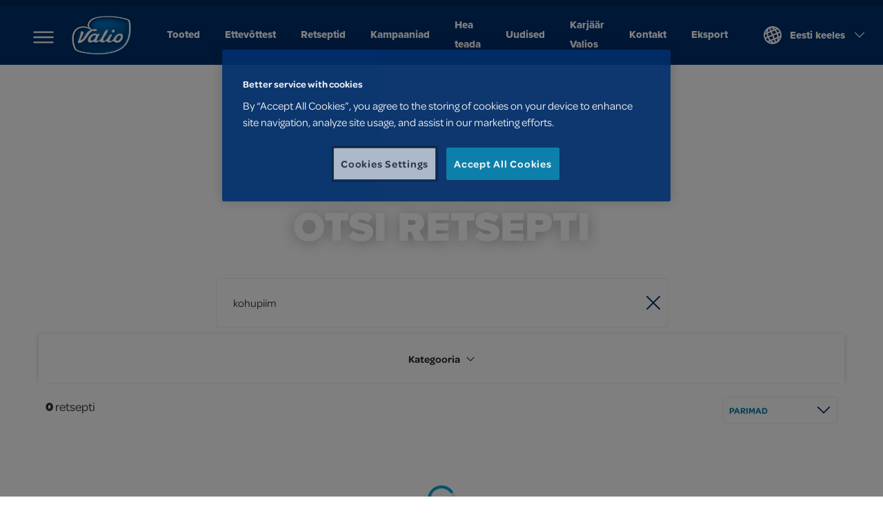

--- FILE ---
content_type: text/html; charset=utf-8
request_url: https://www.valio.ee/retseptid/otsi/?otsi=kohupiim&order=avaldatud
body_size: 59712
content:

<!DOCTYPE html>
<html lang="et">
<head>
	<meta charset="utf-8">
	<meta name="viewport" content="width=device-width, initial-scale=1.0">
	<meta name="robots" content="max-image-preview:standard">
	<link rel="manifest" href="/manifest.json" crossorigin="use-credentials">
	<link rel="shortcut icon" href="https://static.valio.fi/ClientApp/build/icon/valio/favicon.ico">
	<link rel="icon" type="image/png" sizes="32x32" href="https://static.valio.fi/ClientApp/build/icon/valio/favicon-32x32.png" />
	<link rel="icon" type="image/png" sizes="16x16" href="https://static.valio.fi/ClientApp/build/icon/valio/favicon-16x16.png" />
	<link rel="manifest" href="https://static.valio.fi/ClientApp/build/icon/valio/site.webmanifest" />
	<link rel="mask-icon" href="https://static.valio.fi/ClientApp/build/icon/valio/safari-pinned-tab.svg" color="#002f6d" />
	<meta name="msapplication-TileColor" content="#ffffff" />
	<meta name="theme-color" content="#ffffff" />
		<meta name="facebook-domain-verification" content="jkgqsbwk2dcfmn48f3hu6nw1n2or9v" />
	
<meta name="apple-mobile-web-app-capable" content="yes">

<!-- iPhone Xs Max (1242px x 2688px) -->
<link rel="apple-touch-startup-image" media="(device-width: 414px) and (device-height: 896px) and (-webkit-device-pixel-ratio: 3)" href="https://static.valio.fi/Content/images/pwa/apple-launch-1242x2688.png">
<!-- iPhone Xr (828px x 1792px) -->
<link rel="apple-touch-startup-image" media="(device-width: 414px) and (device-height: 896px) and (-webkit-device-pixel-ratio: 2)" href="https://static.valio.fi/Content/images/pwa/apple-launch-828x1792.png">
<!-- iPhone X, Xs (1125px x 2436px) -->
<link rel="apple-touch-startup-image" media="(device-width: 375px) and (device-height: 812px) and (-webkit-device-pixel-ratio: 3)" href="https://static.valio.fi/Content/images/pwa/apple-launch-1125x2436.png">
<!-- iPhone 8 Plus, 7 Plus, 6s Plus, 6 Plus (1242px x 2208px) -->
<link rel="apple-touch-startup-image" media="(device-width: 414px) and (device-height: 736px) and (-webkit-device-pixel-ratio: 3)" href="https://static.valio.fi/Content/images/pwa/apple-launch-1242x2208.png">
<!-- iPhone 8, 7, 6s, 6 (750px x 1334px) -->
<link rel="apple-touch-startup-image" media="(device-width: 375px) and (device-height: 667px) and (-webkit-device-pixel-ratio: 2)" href="https://static.valio.fi/Content/images/pwa/apple-launch-750x1334.png">
<!-- iPad Pro 12.9" (2048px x 2732px) -->
<link rel="apple-touch-startup-image" media="(device-width: 1024px) and (device-height: 1366px) and (-webkit-device-pixel-ratio: 2)" href="https://static.valio.fi/Content/images/pwa/apple-launch-2048x2732.png">
<!-- iPad Pro 11” (1668px x 2388px) -->
<link rel="apple-touch-startup-image" media="(device-width: 834px) and (device-height: 1194px) and (-webkit-device-pixel-ratio: 2)" href="https://static.valio.fi/Content/images/pwa/apple-launch-1668x2388.png">
<!-- iPad Pro 10.5" (1668px x 2224px) -->
<link rel="apple-touch-startup-image" media="(device-width: 834px) and (device-height: 1112px) and (-webkit-device-pixel-ratio: 2)" href="https://static.valio.fi/Content/images/pwa/apple-launch-1668x2224.png">
<!-- iPad Mini, Air (1536px x 2048px) -->
<link rel="apple-touch-startup-image" media="(device-width: 768px) and (device-height: 1024px) and (-webkit-device-pixel-ratio: 2)" href="https://static.valio.fi/Content/images/pwa/apple-launch-1536x2048.png">

<link rel="apple-touch-icon" href="https://static.valio.fi/Content/images/pwa/icon-256x256.png">
<link rel="apple-touch-icon" sizes="512x512" href="https://static.valio.fi/Content/images/pwa/icon-512x512.png">
<link rel="apple-touch-icon" sizes="256x256" href="https://static.valio.fi/Content/images/pwa/icon-256x256.png">
<link rel="apple-touch-icon" sizes="64x64" href="https://static.valio.fi/Content/images/pwa/icon-64x64.png">

		<link href="https://in.hotjar.com" rel="preconnect">
		<link href="https://vars.hotjar.com" rel="preconnect">
		<link href="https://script.hotjar.com" rel="preconnect">
		<link href="https://static.hotjar.com" rel="preconnect">
		<link href="https://connect.facebook.net" rel="preconnect">
		<link href="https://www.google-analytics.com" rel="preconnect">
		<link href="https://www.googletagmanager.com" rel="preconnect">		

<title data-react-helmet="true">Otsi Retsepti | Valio</title>	<script>
		(function (d) {
			var config = {
				kitId: 'gzb6pke',
				scriptTimeout: 0,
				async: false
			},
				h = d.documentElement, t = setTimeout(function () { h.className = h.className.replace(/\bwf-loading\b/g, "") + " wf-inactive"; }, config.scriptTimeout), tk = d.createElement("script"), f = false, s = d.getElementsByTagName("script")[0], a; h.className += " wf-loading"; tk.src = 'https://use.typekit.net/' + config.kitId + '.js'; tk.async = false; tk.onload = tk.onreadystatechange = function () { a = this.readyState; if (f || a && a != "complete" && a != "loaded") return; f = true; clearTimeout(t); try { Typekit.load(config) } catch (e) { } }; s.parentNode.insertBefore(tk, s)
		})(document);
	</script>

<link data-react-helmet="true" rel="canonical" href="https://www.valio.ee/retseptid/otsi/"/>	<meta data-react-helmet="true" name="description" content=""/>
		<!-- Google Tag Manager -->
		<script>
			(function (w, d, s, l, i) {
				w[l] = w[l] || []; w[l].push({
					'gtm.start': new Date().getTime(), event: 'gtm.js'
				}); var f = d.getElementsByTagName(s)[0],
					j = d.createElement(s), dl = l != 'dataLayer' ? '&l=' + l : ''; j.async = true; j.src = 'https://www.googletagmanager.com/gtm.js?id=' + i + dl; f.parentNode.insertBefore(j, f);
			})(window, document, 'script', 'dataLayer', 'GTM-WLX3S9Q');</script>
		<!-- End Google Tag Manager -->
	
		<script id="mcjs">!function (c, h, i, m, p) { m = c.createElement(h), p = c.getElementsByTagName(h)[0], m.async = 1, m.src = i, p.parentNode.insertBefore(m, p) }(document, "script", "https://chimpstatic.com/mcjs-connected/js/users/bf12ba6d0926b2fcdedb11d9a/4345643ebef7ca50628c1be47.js");</script>
	<style data-styled="true" data-styled-version="5.2.0">.eHJkMK{margin:100px auto;text-align:center;}/*!sc*/
.eHJkMK .loading-image{-webkit-animation:spin 2s infinite linear;animation:spin 2s infinite linear;}/*!sc*/
@-webkit-keyframes spin{from{-webkit-transform:rotate(0deg);-ms-transform:rotate(0deg);transform:rotate(0deg);}to{-webkit-transform:rotate(359deg);-ms-transform:rotate(359deg);transform:rotate(359deg);}}/*!sc*/
@keyframes spin{from{-webkit-transform:rotate(0deg);-ms-transform:rotate(0deg);transform:rotate(0deg);}to{-webkit-transform:rotate(359deg);-ms-transform:rotate(359deg);transform:rotate(359deg);}}/*!sc*/
data-styled.g1[id="LoadingWrapper-sc-r613la"]{content:"eHJkMK,"}/*!sc*/
.jvkFGd{width:100%;display:-webkit-box;display:-webkit-flex;display:-ms-flexbox;display:flex;-webkit-align-items:center;-webkit-box-align:center;-ms-flex-align:center;align-items:center;-webkit-flex-direction:column;-ms-flex-direction:column;flex-direction:column;-webkit-flex:1;-ms-flex:1;flex:1;-webkit-box-pack:start;-webkit-justify-content:flex-start;-ms-flex-pack:start;justify-content:flex-start;}/*!sc*/
data-styled.g11[id="PageWrapper-sc-3x8egk"]{content:"jvkFGd,"}/*!sc*/
.hMvci{width:100%;max-width:1200px;display:-webkit-box;display:-webkit-flex;display:-ms-flexbox;display:flex;-webkit-flex-direction:column;-ms-flex-direction:column;flex-direction:column;-webkit-align-items:center;-webkit-box-align:center;-ms-flex-align:center;align-items:center;box-sizing:border-box;margin:0 auto;position:relative;}/*!sc*/
@media (min-width:62.5em){.hMvci{padding:0 8px;}}/*!sc*/
@media (min-width:48em){.hMvci{padding:0 40px;}}/*!sc*/
@media (min-width:23.4375em){.hMvci{padding:0 16px;}}/*!sc*/
data-styled.g13[id="ContentWrapper-sc-6f4e3e"]{content:"hMvci,"}/*!sc*/
.efHflP{margin:0 auto;position:absolute;top:85px;z-index:130;padding:0 10px;width:100%;}/*!sc*/
@media (min-width:48em){.efHflP{top:130px;}}/*!sc*/
@media (min-width:62.5em){.efHflP{top:190px;}}/*!sc*/
.efHflP .search-results{margin:0 auto;}/*!sc*/
.efHflP .search-input{padding-right:46px;}/*!sc*/
@media (min-width:23.4375em){.efHflP .search-input{padding-right:54px;}}/*!sc*/
data-styled.g16[id="FrontHeader-sc-1ja8asz"]{content:"efHflP,"}/*!sc*/
.jaVqhF{font-family:proxima-nova,"Open Sans",Arial,sans-serif;font-weight:900;font-size:40px;color:#fff;margin:0;text-align:center;text-transform:uppercase;margin-bottom:20px;text-shadow:0 2px 20px rgba(0,0,0,0.3);-webkit-hyphens:manual;-moz-hyphens:manual;-ms-hyphens:manual;hyphens:manual;}/*!sc*/
@media (min-width:48em){.jaVqhF{font-size:60px;margin-bottom:30px;}}/*!sc*/
data-styled.g17[id="FrontTitle-sc-4wdfko"]{content:"jaVqhF,"}/*!sc*/
.lbjmZt{display:block;}/*!sc*/
@media (min-width:62.5em){.lbjmZt{display:none;}}/*!sc*/
.bglcqp{display:none;}/*!sc*/
@media (min-width:62.5em){.bglcqp{display:block;}}/*!sc*/
data-styled.g34[id="sc-gtssRu"]{content:"lbjmZt,bglcqp,"}/*!sc*/
.gFxXXN{height:10px;border-radius:4px;font-family:proxima-nova,"Open Sans",Arial,sans-serif;font-weight:900;text-align:center;text-transform:uppercase;display:-webkit-box;display:-webkit-flex;display:-ms-flexbox;display:flex;-webkit-box-pack:center;-webkit-justify-content:center;-ms-flex-pack:center;justify-content:center;-webkit-align-items:center;-webkit-box-align:center;-ms-flex-align:center;align-items:center;box-sizing:border-box;-webkit-text-decoration:none;text-decoration:none;line-height:1.1;min-height:30px;padding:5px 12px;font-size:11px;border:none;background-color:#007fb0;color:#fff;}/*!sc*/
@media (min-width:23.4375em){.gFxXXN{font-size:13px;}}/*!sc*/
.gFxXXN:hover,.gFxXXN:focus,.gFxXXN:active{outline:none;cursor:pointer;}/*!sc*/
.gFxXXN:disabled{background-color:#ccc !important;color:#fff !important;border:none !important;cursor:not-allowed !important;}/*!sc*/
.gFxXXN:hover,.gFxXXN:focus,.gFxXXN:active{color:#fff;background-color:#0087c7;}/*!sc*/
data-styled.g45[id="sc-dlnjPT"]{content:"gFxXXN,"}/*!sc*/
.bnBuwL{display:block;-webkit-align-items:center;-webkit-box-align:center;-ms-flex-align:center;align-items:center;position:relative;}/*!sc*/
data-styled.g70[id="InputWrapper-sc-16x4zjy"]{content:"bnBuwL,"}/*!sc*/
.jMqgrZ{position:absolute;top:0;height:100%;display:-webkit-box;display:-webkit-flex;display:-ms-flexbox;display:flex;-webkit-align-items:center;-webkit-box-align:center;-ms-flex-align:center;align-items:center;right:2px;}/*!sc*/
@media (min-width:48em){.jMqgrZ{right:2px;}}/*!sc*/
@media (min-width:62.5em){.jMqgrZ{right:2px;}}/*!sc*/
data-styled.g71[id="IconWrapper-sc-zcb54e"]{content:"jMqgrZ,"}/*!sc*/
.bnFdPM{position:relative;margin-top:0;}/*!sc*/
data-styled.g73[id="FieldWrapper-sc-5977my"]{content:"bnFdPM,"}/*!sc*/
.hlHlVZ{background-color:#fff;border-radius:4px;position:relative;}/*!sc*/
.hlHlVZ > svg{position:absolute;top:50%;-webkit-transform:translateY(-50%);-ms-transform:translateY(-50%);transform:translateY(-50%);z-index:0;width:24px;height:24px;right:8px;}/*!sc*/
data-styled.g74[id="SelectWrapper-sc-b26dx3"]{content:"hlHlVZ,"}/*!sc*/
.kMiiUq{-webkit-appearance:none;-moz-appearance:none;appearance:none;font-family:proxima-nova,"Open Sans",Arial,sans-serif;font-weight:900;background:#fff;border-radius:4px;font-family:omnes-pro,Arial,sans-serif;font-size:16px;line-height:22px;color:#333;text-align:left;box-sizing:border-box;width:100%;margin:0;border:1px solid #eee;padding:8px 8px 8px 8px;font-size:13px;text-transform:uppercase;color:#007fb0;background:transparent;position:relative;padding-right:40px;}/*!sc*/
.kMiiUq:hover,.kMiiUq:focus,.kMiiUq:active{border-color:#0087c7;outline:none;box-shadow:none;}/*!sc*/
.kMiiUq:focus:invalid{border-color:#dc4040;background:#fbecec;}/*!sc*/
.kMiiUq:disabled{background:#eee;border-color:#eee;}/*!sc*/
.kMiiUq:disabled + div svg path{fill:#888;}/*!sc*/
.kMiiUq::-webkit-input-placeholder{font-family:omnes-pro,Arial,sans-serif;font-size:16px;text-align:left;color:#888;font-weight:400;}/*!sc*/
.kMiiUq::-moz-placeholder{font-family:omnes-pro,Arial,sans-serif;font-size:16px;text-align:left;color:#888;font-weight:400;}/*!sc*/
.kMiiUq:-ms-input-placeholder{font-family:omnes-pro,Arial,sans-serif;font-size:16px;text-align:left;color:#888;font-weight:400;}/*!sc*/
.kMiiUq::placeholder{font-family:omnes-pro,Arial,sans-serif;font-size:16px;text-align:left;color:#888;font-weight:400;}/*!sc*/
.kMiiUq::-ms-expand{display:none;}/*!sc*/
.kMiiUq:disabled{color:#888;}/*!sc*/
data-styled.g75[id="StyledSelect-sc-pzfvpi"]{content:"kMiiUq,"}/*!sc*/
.kTrJVj{-webkit-order:2;-ms-flex-order:2;order:2;width:calc(50% - 6px);height:28px;}/*!sc*/
.kTrJVj > select{font-size:16px;line-height:29px;height:29px;padding:0 20px 0 5px;}/*!sc*/
.kTrJVj > svg{right:5px;}/*!sc*/
@media (min-width:48em){.kTrJVj{margin-left:auto;}.kTrJVj > select{font-size:12px;line-height:28px;height:28px;padding:0 40px 0 15px;}.kTrJVj > svg{right:12px;}}/*!sc*/
@media (min-width:62.5em){.kTrJVj{width:auto;}}/*!sc*/
@media (min-width:90em){.kTrJVj{margin-right:30px;}}/*!sc*/
.kTrJVj > select{width:100%;}/*!sc*/
.kTrJVj > svg{width:18px;}/*!sc*/
data-styled.g76[id="StyledSort-sc-doxpyt"]{content:"kTrJVj,"}/*!sc*/
.dFOBYh{-webkit-transition:all ease-out 0.5s;transition:all ease-out 0.5s;pointer-events:auto;width:80px;}/*!sc*/
@media (min-width:20em){.dFOBYh{z-index:140;}}/*!sc*/
@media (min-width:48em){.dFOBYh{z-index:2;width:80px;}}/*!sc*/
@media (min-width:62.5em){.dFOBYh{width:86px;}}/*!sc*/
.cmZVjT{-webkit-transition:all ease-out 0.5s;transition:all ease-out 0.5s;pointer-events:auto;width:99px;}/*!sc*/
@media (min-width:20em){.cmZVjT{z-index:140;}}/*!sc*/
@media (min-width:48em){.cmZVjT{z-index:2;width:99px;}}/*!sc*/
@media (min-width:62.5em){.cmZVjT{width:99px;}}/*!sc*/
data-styled.g82[id="LogoWrapper-sc-n5zu01"]{content:"dFOBYh,cmZVjT,"}/*!sc*/
.dvXcub{background:#fff;border-radius:4px;font-family:omnes-pro,Arial,sans-serif;font-size:16px;line-height:22px;color:#333;text-align:left;box-sizing:border-box;width:100%;margin:0;border:1px solid #eee;font-weight:400;padding:16px 42px 16px 16px;}/*!sc*/
.dvXcub[type='text'],.dvXcub[type='number'],.dvXcub[type='email']{-webkit-appearance:none;-moz-appearance:none;appearance:none;}/*!sc*/
.dvXcub:hover,.dvXcub:focus,.dvXcub:active{border-color:#0087c7;outline:none;box-shadow:none;}/*!sc*/
.dvXcub:focus:invalid{border-color:#dc4040;background:#fbecec;}/*!sc*/
.dvXcub:disabled{background:#eee;border-color:#eee;}/*!sc*/
.dvXcub:disabled + div svg path{fill:#888;}/*!sc*/
.dvXcub::-webkit-input-placeholder{font-family:omnes-pro,Arial,sans-serif;font-size:16px;text-align:left;color:#888;font-weight:400;}/*!sc*/
.dvXcub::-moz-placeholder{font-family:omnes-pro,Arial,sans-serif;font-size:16px;text-align:left;color:#888;font-weight:400;}/*!sc*/
.dvXcub:-ms-input-placeholder{font-family:omnes-pro,Arial,sans-serif;font-size:16px;text-align:left;color:#888;font-weight:400;}/*!sc*/
.dvXcub::placeholder{font-family:omnes-pro,Arial,sans-serif;font-size:16px;text-align:left;color:#888;font-weight:400;}/*!sc*/
@media (min-width:48em){.dvXcub{padding:24px 42px 24px 24px;}}/*!sc*/
@media (min-width:62.5em){.dvXcub{padding:24px 42px 24px 24px;}}/*!sc*/
data-styled.g83[id="StyledInput-sc-1uh4kvy"]{content:"dvXcub,"}/*!sc*/
.cFqzbe{outline:none;border:1px solid #fff;background-color:#fff;border-radius:4px;width:38px;height:38px;cursor:pointer;padding:5px;}/*!sc*/
.cFqzbe:hover,.cFqzbe:focus,.cFqzbe:active{outline:none;background-color:#fff;border-color:#fff;}/*!sc*/
.cFqzbe:hover path,.cFqzbe:focus path,.cFqzbe:active path,.cFqzbe:hover g,.cFqzbe:focus g,.cFqzbe:active g{fill:#007fb0;}/*!sc*/
.cFqzbe > svg{margin:0 auto;-webkit-flex:0 0 auto;-ms-flex:0 0 auto;flex:0 0 auto;}/*!sc*/
data-styled.g86[id="sc-eCApGN"]{content:"cFqzbe,"}/*!sc*/
.kSYklD{width:100%;}/*!sc*/
data-styled.g145[id="WidgetZoneWrapper-sc-1vjh8q4"]{content:"kSYklD,"}/*!sc*/
.ksphkZ{position:relative;width:100%;padding:0;margin:0 auto;max-width:1440px;min-width:320px;max-height:650px;min-height:250px;height:250px;}/*!sc*/
@media (min-width:48em){.ksphkZ{height:450px;}}/*!sc*/
@media print{.ksphkZ{display:none;}}/*!sc*/
.ksphkZ.search-hero{height:274px;}/*!sc*/
@media (min-width:48em){.ksphkZ.search-hero{height:450px;}}/*!sc*/
data-styled.g149[id="HeroWrapper-sc-1wl7m11"]{content:"ksphkZ,"}/*!sc*/
.iLclmW{width:100%;height:100%;position:absolute;overflow:hidden;}/*!sc*/
data-styled.g150[id="HeroImageWrapper-sc-12avi8s"]{content:"iLclmW,"}/*!sc*/
.bzXkiJ{position:absolute;left:50%;top:50%;width:100%;min-height:100%;object-fit:cover;-webkit-transform:translate(-50%,-50%);-ms-transform:translate(-50%,-50%);transform:translate(-50%,-50%);}/*!sc*/
@media (min-width:62.5em){.bzXkiJ{height:auto;-webkit-transform:translate(-50%,-50%);-ms-transform:translate(-50%,-50%);transform:translate(-50%,-50%);}}/*!sc*/
@media screen and (-ms-high-contrast:active),(-ms-high-contrast:none){.bzXkiJ{width:auto;height:auto;max-width:100%;min-width:100%;min-height:100%;}}/*!sc*/
data-styled.g151[id="HeroImage-sc-itawe"]{content:"bzXkiJ,"}/*!sc*/
.blgGyh{width:100%;max-width:1200px;display:-webkit-box;display:-webkit-flex;display:-ms-flexbox;display:flex;-webkit-flex-direction:column;-ms-flex-direction:column;flex-direction:column;-webkit-align-items:center;-webkit-box-align:center;-ms-flex-align:center;align-items:center;box-sizing:border-box;margin:0 auto;position:relative;display:block;margin:0 auto -60px;}/*!sc*/
@media (min-width:62.5em){.blgGyh{padding:0 8px;}}/*!sc*/
@media (min-width:48em){.blgGyh{padding:0 40px;}}/*!sc*/
@media (min-width:23.4375em){.blgGyh{padding:0 16px;}}/*!sc*/
@media (min-width:48em){.blgGyh{display:block;}}/*!sc*/
@media (min-width:62.5em){.blgGyh{margin:-60px auto -80px;}}/*!sc*/
@media print{.blgGyh{display:none;}}/*!sc*/
data-styled.g157[id="OffsetContentWrapper-sc-dfon4c"]{content:"blgGyh,"}/*!sc*/
.guLCrW{border-radius:3px;position:relative;background-color:#fff;display:-webkit-box;display:-webkit-flex;display:-ms-flexbox;display:flex;-webkit-box-pack:center;-webkit-justify-content:center;-ms-flex-pack:center;justify-content:center;-webkit-align-items:center;-webkit-box-align:center;-ms-flex-align:center;align-items:center;width:100%;box-shadow:0 2px 6px 0 rgba(0,0,0,0.2);height:60px;}/*!sc*/
@media (min-width:62.5em){.guLCrW{height:80px;}}/*!sc*/
.guLCrW:after{content:'';display:block;position:absolute;height:6px;background-color:#fff;bottom:-10px;box-shadow:0 -10px 15px 15px #fff;left:0px;right:0px;}/*!sc*/
@media (min-width:62.5em){.guLCrW:after{bottom:-20px;}}/*!sc*/
data-styled.g158[id="ContentCardWrapper-sc-xs284p"]{content:"guLCrW,"}/*!sc*/
.hNhIwm .search-input::placeholder{font-size:15px;}/*!sc*/
@media (min-width:48em){.hNhIwm .search-input::-webkit-input-placeholder{font-size:18px;}.hNhIwm .search-input::-moz-placeholder{font-size:18px;}.hNhIwm .search-input:-ms-input-placeholder{font-size:18px;}.hNhIwm .search-input::placeholder{font-size:18px;}}/*!sc*/
.hNhIwm .search-input::-ms-clear{display:none;}/*!sc*/
data-styled.g175[id="SearchInput-sc-pwv9nx"]{content:"hNhIwm,"}/*!sc*/
.dEwVkF{width:100%;position:relative;pointer-events:auto;display:block;}/*!sc*/
@media (min-width:62.5em){.dEwVkF{position:relative;display:block;width:655px;}}/*!sc*/
data-styled.g176[id="SearchWrapper-sc-bx3hea"]{content:"dEwVkF,"}/*!sc*/
.dtrraG{font-family:omnes-pro,Arial,sans-serif;font-size:18px;color:#333;line-height:28px;-webkit-order:6;-ms-flex-order:6;order:6;margin-right:10px;margin-top:11px;}/*!sc*/
@media (min-width:62.5em){.dtrraG{margin:0;-webkit-order:1;-ms-flex-order:1;order:1;-webkit-flex:0 0 auto;-ms-flex:0 0 auto;flex:0 0 auto;}}/*!sc*/
@media (min-width:90em){.dtrraG{margin-left:30px;}}/*!sc*/
.dtrraG span{font-family:proxima-nova,"Open Sans",Arial,sans-serif;font-weight:900;}/*!sc*/
data-styled.g188[id="StyledSearchResultsCount-sc-gxjdo"]{content:"dtrraG,"}/*!sc*/
.blVGgW{padding:2px 0 10px;-webkit-order:0;-ms-flex-order:0;order:0;width:100%;}/*!sc*/
@media (min-width:62.5em){.blVGgW{-webkit-order:2;-ms-flex-order:2;order:2;width:auto;-webkit-flex:1;-ms-flex:1;flex:1;padding:2px 0;margin:-3px -3px -3px 13px;}}/*!sc*/
.blVGgW .selected-filter{margin:3px;text-overflow:ellipsis;white-space:nowrap;overflow:hidden;max-width:155px;}/*!sc*/
@media (min-width:23.4375em){.blVGgW .selected-filter{max-width:205px;}}/*!sc*/
@media (min-width:35em){.blVGgW .selected-filter{max-width:405px;}}/*!sc*/
@media (min-width:48em){.blVGgW .selected-filter{max-width:none;}}/*!sc*/
data-styled.g190[id="PillsContainer-sc-1hvzmqn"]{content:"blVGgW,"}/*!sc*/
.huqEJL{display:-webkit-box;display:-webkit-flex;display:-ms-flexbox;display:flex;-webkit-flex-flow:row wrap;-ms-flex-flow:row wrap;flex-flow:row wrap;-webkit-box-pack:justify;-webkit-justify-content:space-between;-ms-flex-pack:justify;justify-content:space-between;width:100%;border-bottom:1px solid #eee;margin:4px auto 20px;padding:12px 0 16px;}/*!sc*/
@media (min-width:62.5em){.huqEJL{margin:0;padding:0 10px;border:none;-webkit-box-pack:start;-webkit-justify-content:flex-start;-ms-flex-pack:start;justify-content:flex-start;}}/*!sc*/
@media (min-width:90em){.huqEJL{padding:0 40px;}}/*!sc*/
data-styled.g191[id="SearchActionsContainer-sc-kghroi"]{content:"huqEJL,"}/*!sc*/
.faaJvH{width:calc(50% - 6px);-webkit-order:2;-ms-flex-order:2;order:2;}/*!sc*/
@media (min-width:62.5em){.faaJvH{-webkit-order:0;-ms-flex-order:0;order:0;width:100%;}}/*!sc*/
.faaJvH .modal-filter-trigger{height:28px;font-size:12px;width:100%;}/*!sc*/
data-styled.g192[id="SearchFiltersContainer-sc-1elij6n"]{content:"faaJvH,"}/*!sc*/
.gIdZP{display:-webkit-box;display:-webkit-flex;display:-ms-flexbox;display:flex;-webkit-flex-direction:column;-ms-flex-direction:column;flex-direction:column;-webkit-box-pack:center;-webkit-justify-content:center;-ms-flex-pack:center;justify-content:center;}/*!sc*/
@media (min-width:62.5em){.gIdZP{-webkit-flex-direction:row;-ms-flex-direction:row;flex-direction:row;border-bottom:1px solid #eee;padding:24px 0;margin:4px auto 18px;}.gIdZP > * + *{margin-left:30px;}}/*!sc*/
.gIdZP .toggle-filter{-webkit-box-pack:justify;-webkit-justify-content:space-between;-ms-flex-pack:justify;justify-content:space-between;padding:15px 16px;}/*!sc*/
@media (min-width:62.5em){.gIdZP .toggle-filter{-webkit-box-pack:start;-webkit-justify-content:flex-start;-ms-flex-pack:start;justify-content:flex-start;padding:0;}}/*!sc*/
.gIdZP .toggle-filter .toggle-label{font-family:proxima-nova,"Open Sans",Arial,sans-serif;font-size:18px;line-height:30px;text-transform:uppercase;}/*!sc*/
@media (min-width:62.5em){.gIdZP .toggle-filter .toggle-label{font-family:omnes-pro,Arial,sans-serif;font-size:15px;font-weight:600;text-transform:none;line-height:20px;}}/*!sc*/
data-styled.g195[id="SearchFiltersContainer-sc-9chv57"]{content:"gIdZP,"}/*!sc*/
@font-face{font-family:'NationalCompressed2Bold';src:url(/ClientApp/build/9b1762a4dedfa835f26966a583d6f37a.otf) format('opentype');font-weight:bold;font-style:normal;}/*!sc*/
@font-face{font-family:'Matter Regular';src:url(/ClientApp/build/18f328b60adcd048373e989546c3511f.otf) format('opentype');font-weight:normal;font-style:normal;}/*!sc*/
@font-face{font-family:'Matter Bold';src:url(/ClientApp/build/30304092af5a0e461f3494700f14dfb4.otf) format('opentype');font-weight:bold;font-style:normal;}/*!sc*/
@font-face{font-family:'FuturaPassata';src:url(/ClientApp/build/818638ddd15b546fe5f67fc49bf08667.otf) format('opentype');font-weight:normal;font-style:normal;}/*!sc*/
*{box-sizing:border-box;}/*!sc*/
html{background-color:#fff;}/*!sc*/
data-styled.g262[id="sc-global-iCwfoy1"]{content:"sc-global-iCwfoy1,"}/*!sc*/
.kZhGlW{position:-webkit-sticky;position:sticky;top:0;left:0;right:0;z-index:140;pointer-events:none;}/*!sc*/
@media print{.kZhGlW{display:none;}}/*!sc*/
@media (min-width:62.5em){.kZhGlW{position:-webkit-sticky;position:sticky;}}/*!sc*/
data-styled.g269[id="HeaderWrapper-sc-ygdjg9"]{content:"kZhGlW,"}/*!sc*/
.bnWVzC{display:-webkit-box;display:-webkit-flex;display:-ms-flexbox;display:flex;-webkit-flex-flow:row nowrap;-ms-flex-flow:row nowrap;flex-flow:row nowrap;-webkit-box-pack:justify;-webkit-justify-content:space-between;-ms-flex-pack:justify;justify-content:space-between;}/*!sc*/
@media (min-width:62.5em){.bnWVzC{max-width:100%;-webkit-box-pack:end;-webkit-justify-content:flex-end;-ms-flex-pack:end;justify-content:flex-end;}.bnWVzC a + a{margin-left:30px;}}/*!sc*/
data-styled.g270[id="IconGroup-sc-1c04c2q"]{content:"bnWVzC,"}/*!sc*/
body{margin:0;-webkit-font-smoothing:antialiased;font-family:omnes-pro,Arial,sans-serif;}/*!sc*/
data-styled.g309[id="sc-global-dxplyM1"]{content:"sc-global-dxplyM1,"}/*!sc*/
.gsfJIy{min-height:100vh;display:-webkit-box;display:-webkit-flex;display:-ms-flexbox;display:flex;-webkit-flex-direction:column;-ms-flex-direction:column;flex-direction:column;-webkit-box-pack:justify;-webkit-justify-content:space-between;-ms-flex-pack:justify;justify-content:space-between;}/*!sc*/
data-styled.g310[id="AppContainer-sc-1cey94w"]{content:"gsfJIy,"}/*!sc*/
.jqLxcQ{width:100%;-webkit-flex:2 0 auto;-ms-flex:2 0 auto;flex:2 0 auto;min-height:400px;}/*!sc*/
@media print{.jqLxcQ{padding:0;margin-top:0;}}/*!sc*/
data-styled.g311[id="ContentWrapper-sc-1ty62xk"]{content:"jqLxcQ,"}/*!sc*/
.bhPIQP{list-style-type:none;margin:0 17px;padding:0;overflow:hidden;-webkit-transition:all ease-out 250ms;transition:all ease-out 250ms;-webkit-transform-origin:top;-ms-transform-origin:top;transform-origin:top;max-height:0;}/*!sc*/
@media (min-width:62.5em){.bhPIQP{max-height:100%;margin:0;padding:16px 0;}}/*!sc*/
data-styled.g312[id="SubMenuListWrapper-sc-1bifk8x"]{content:"bhPIQP,"}/*!sc*/
.ewmZww{display:block;line-height:24px;}/*!sc*/
data-styled.g313[id="SubMenuListItem-sc-1ibat8k"]{content:"ewmZww,"}/*!sc*/
.bJkYzN{font-size:14px;font-weight:600;color:#fff;font-family:proxima-nova,"Open Sans",Arial,sans-serif;-webkit-text-decoration:none;text-decoration:none;}/*!sc*/
@media (min-width:62.5em){.bJkYzN{color:#007fb0 !important;}.bJkYzN:hover{color:#002f6d !important;}}/*!sc*/
data-styled.g314[id="SubMenuLink-sc-zfl04c"]{content:"bJkYzN,"}/*!sc*/
.Crwz{font-size:18px;font-weight:800;position:relative;font-family:proxima-nova,"Open Sans",Arial,sans-serif;}/*!sc*/
.Crwz a{color:#fff;-webkit-text-decoration:none;text-decoration:none;}/*!sc*/
.Crwz svg{vertical-align:middle;position:absolute;right:0;}/*!sc*/
@media (min-width:62.5em){.Crwz{font-size:15px;}.Crwz a{color:#002f6d;}.Crwz svg{display:none;}}/*!sc*/
data-styled.g315[id="MenuListItemButton-sc-m99v3"]{content:"Crwz,"}/*!sc*/
.gzQTeV{list-style-type:none;margin:0;padding:0;-webkit-align-items:center;-webkit-box-align:center;-ms-flex-align:center;align-items:center;}/*!sc*/
@media (min-width:62.5em){.gzQTeV{display:-webkit-box;display:-webkit-flex;display:-ms-flexbox;display:flex;}}/*!sc*/
data-styled.g316[id="MenuListWrapper-sc-13rtkki"]{content:"gzQTeV,"}/*!sc*/
.bpRjhI{display:none;border-bottom:2px solid transparent;}/*!sc*/
.bpRjhI.menu-toggle{display:inline-block;}/*!sc*/
@media (min-width:62.5em){.bpRjhI.menu-toggle{display:none;}}/*!sc*/
.bpRjhI > svg{vertical-align:middle;}/*!sc*/
.bpRjhI:hover{cursor:pointer;}/*!sc*/
.bpRjhI:hover:not(.menu-toggle){border-bottom:2px solid #fff;}/*!sc*/
@media (min-width:62.5em){.bpRjhI{display:inline-block;line-height:28px;margin-left:36px;}}/*!sc*/
data-styled.g317[id="MenuListItem-sc-18igjhm"]{content:"bpRjhI,"}/*!sc*/
.dBKASp{font-family:proxima-nova,"Open Sans",Arial,sans-serif;font-weight:800;font-size:15px;color:#fff;-webkit-text-decoration:none;text-decoration:none;display:block;height:100%;}/*!sc*/
data-styled.g318[id="MenuItemLink-sc-1nxwavt"]{content:"dBKASp,"}/*!sc*/
.kuQsmq{position:relative;}/*!sc*/
data-styled.g319[id="Wrapper-sc-1xxcb1p"]{content:"kuQsmq,"}/*!sc*/
.hNeGiT{font-family:proxima-nova,"Open Sans",Arial,sans-serif;font-weight:800;display:-webkit-box;display:-webkit-flex;display:-ms-flexbox;display:flex;-webkit-box-pack:justify;-webkit-justify-content:space-between;-ms-flex-pack:justify;justify-content:space-between;-webkit-align-items:center;-webkit-box-align:center;-ms-flex-align:center;align-items:center;font-size:16px;line-height:1;padding:18px 21px;background-color:#00285c;color:#fff;border:none;width:100%;cursor:pointer;}/*!sc*/
.hNeGiT:hover,.hNeGiT:active,.hNeGiT:focus{outline:none;}/*!sc*/
@media (min-width:62.5em){.hNeGiT{width:auto;background:transparent;color:#fff;font-size:15px;padding:16px;background:transparent;color:#fff;}}/*!sc*/
.hNeGiT span{-webkit-flex:1 0 auto;-ms-flex:1 0 auto;flex:1 0 auto;text-align:left;}/*!sc*/
.hNeGiT svg{width:21px;height:21px;vertical-align:sub;margin:0 12px 0 0;-webkit-flex:0 0 21px;-ms-flex:0 0 21px;flex:0 0 21px;-webkit-transition:-webkit-transform 200ms ease-out;-webkit-transition:transform 200ms ease-out;transition:transform 200ms ease-out;}/*!sc*/
@media (min-width:62.5em){.hNeGiT svg{width:26px;height:26px;-webkit-flex:0 0 26px;-ms-flex:0 0 26px;flex:0 0 26px;}}/*!sc*/
.hNeGiT svg:last-child{width:26px;height:26px;-webkit-flex:0 0 26px;-ms-flex:0 0 26px;flex:0 0 26px;margin:0 0 0 12px;}/*!sc*/
@media (min-width:62.5em){.hNeGiT svg:last-child{width:18px;height:18px;-webkit-flex:0 0 18px;-ms-flex:0 0 18px;flex:0 0 18px;}}/*!sc*/
.hNeGiT svg path{fill:#fff;}/*!sc*/
@media (min-width:62.5em){.hNeGiT svg path{fill:#fff;}}/*!sc*/
.hNeGiT svg.open{-webkit-transform:rotate(180deg);-ms-transform:rotate(180deg);transform:rotate(180deg);}/*!sc*/
data-styled.g320[id="Trigger-sc-bi2ics"]{content:"hNeGiT,"}/*!sc*/
.irnsco{padding:0;margin-left:auto;margin-right:auto;-webkit-transition:margin ease-out 500ms;transition:margin ease-out 500ms;-webkit-transition:background-color 500ms;transition:background-color 500ms;margin-top:0;pointer-events:auto;background-color:#002f6d;}/*!sc*/
@media (min-width:48em){.irnsco{margin-top:0;}}/*!sc*/
.irnsco .for-desktop{display:none;}/*!sc*/
@media (min-width:62.5em){.irnsco .for-desktop{display:-webkit-box;display:-webkit-flex;display:-ms-flexbox;display:flex;}}/*!sc*/
@media (min-width:62.5em){.irnsco{height:auto;box-shadow:none;}.irnsco .for-mobile{display:none;}}/*!sc*/
data-styled.g323[id="NavigationWrapper-sc-26oxct"]{content:"irnsco,"}/*!sc*/
.bDoiJY{margin:0 auto;position:relative;z-index:140;}/*!sc*/
@media (min-width:62.5em){.bDoiJY{padding:0 16px;}}/*!sc*/
@media (min-width:77em){.bDoiJY{padding:0;}}/*!sc*/
data-styled.g324[id="WidthWrapper-sc-a6q7lx"]{content:"bDoiJY,"}/*!sc*/
.finMDf{max-width:940px;z-index:130;background-color:#002f6d;}/*!sc*/
@media (min-width:62.5em){.finMDf{margin-bottom:0;background-color:transparent;}}/*!sc*/
data-styled.g325[id="SubMenuWidthWrapper-sc-1qarhlk"]{content:"finMDf,"}/*!sc*/
.ckBPUb{display:-webkit-box;display:-webkit-flex;display:-ms-flexbox;display:flex;-webkit-align-items:center;-webkit-box-align:center;-ms-flex-align:center;align-items:center;-webkit-box-pack:center;-webkit-justify-content:center;-ms-flex-pack:center;justify-content:center;font-size:14px;font-weight:600;padding:12px 10px;font-family:proxima-nova,"Open Sans",Arial,sans-serif;color:#5177a3;-webkit-text-decoration:none;text-decoration:none;}/*!sc*/
@media (min-width:62.5em){.ckBPUb{padding:12px 10px;-webkit-box-pack:end;-webkit-justify-content:flex-end;-ms-flex-pack:end;justify-content:flex-end;font-size:14px;line-height:17px;background-color:transparent;color:#fff;}}/*!sc*/
.ckBPUb > svg{width:16px;height:16px;vertical-align:sub;margin:0 0 0 6px;-webkit-order:2;-ms-flex-order:2;order:2;}/*!sc*/
.ckBPUb > svg path{fill:#fff;}/*!sc*/
.ckBPUb > img{-webkit-order:2;-ms-flex-order:2;order:2;margin:-6px 0 0 8px;width:86px;height:17px;}/*!sc*/
data-styled.g329[id="SiteSectionLink-sc-jfod0g"]{content:"ckBPUb,"}/*!sc*/
.RRXZc{display:block;font-size:16px;line-height:1;padding:18px 21px 18px 21px;background-color:#007fb0;color:#fff;}/*!sc*/
.RRXZc > svg{margin:0 12px 0 0;width:21px;height:21px;}/*!sc*/
data-styled.g330[id="CountrySitesMobileLink-sc-5bhlz2"]{content:"RRXZc,"}/*!sc*/
.dksHOz{display:-webkit-box;display:-webkit-flex;display:-ms-flexbox;display:flex;-webkit-flex-flow:row nowrap;-ms-flex-flow:row nowrap;flex-flow:row nowrap;padding:12px 20px;background-color:#002f6d;-webkit-box-pack:center;-webkit-justify-content:center;-ms-flex-pack:center;justify-content:center;-webkit-align-items:center;-webkit-box-align:center;-ms-flex-align:center;align-items:center;}/*!sc*/
@media (min-width:62.5em){.dksHOz{padding:14px 0;margin:0 48px 0 24px;background-color:transparent;}}/*!sc*/
@media (min-width:77em){.dksHOz{margin:0 48px;}}/*!sc*/
data-styled.g331[id="NavigationContainer-sc-9nq8k8"]{content:"dksHOz,"}/*!sc*/
.ftvhKX{-webkit-flex:0 0 65px;-ms-flex:0 0 65px;flex:0 0 65px;-webkit-transition:flex 200ms ease-out;transition:flex 200ms ease-out;height:43px;}/*!sc*/
@media (min-width:62.5em){.ftvhKX{-webkit-flex:0 0 86px;-ms-flex:0 0 86px;flex:0 0 86px;height:57px;}}/*!sc*/
data-styled.g332[id="LogoWrapper-sc-ig639e"]{content:"ftvhKX,"}/*!sc*/
.cjwzfo{margin:10px 25px 0 0;display:none;cursor:pointer;}/*!sc*/
@media (min-width:62.5em){.cjwzfo{display:block;}}/*!sc*/
data-styled.g333[id="MenuTogglerWrapper-sc-yiaq55"]{content:"cjwzfo,"}/*!sc*/
.gvQUAN{display:none;width:100%;-webkit-flex-flow:row nowrap;-ms-flex-flow:row nowrap;flex-flow:row nowrap;-webkit-box-pack:start;-webkit-justify-content:flex-start;-ms-flex-pack:start;justify-content:flex-start;-webkit-align-content:flex-start;-ms-flex-line-pack:start;align-content:flex-start;list-style-type:none;margin:0;padding:0 16px;background-color:#00285c;height:8px;}/*!sc*/
@media (min-width:62.5em){.gvQUAN{display:-webkit-box;display:-webkit-flex;display:-ms-flexbox;display:flex;}}/*!sc*/
@media (min-width:77em){.gvQUAN{padding:0;}}/*!sc*/
data-styled.g334[id="DesktopTitleAndNavWrapper-sc-dhphwq"]{content:"gvQUAN,"}/*!sc*/
.jqqfc{display:-webkit-box;display:-webkit-flex;display:-ms-flexbox;display:flex;-webkit-flex-flow:row nowrap;-ms-flex-flow:row nowrap;flex-flow:row nowrap;-webkit-box-pack:start;-webkit-justify-content:flex-start;-ms-flex-pack:start;justify-content:flex-start;-webkit-align-content:center;-ms-flex-line-pack:center;align-content:center;margin-left:16px;width:100%;}/*!sc*/
@media (min-width:62.5em){.jqqfc{-webkit-flex-flow:row wrap;-ms-flex-flow:row wrap;flex-flow:row wrap;}}/*!sc*/
data-styled.g335[id="TitleAndNavWrapper-sc-5r6zdc"]{content:"jqqfc,"}/*!sc*/
.eUqbZe{display:none;-webkit-flex:1 1 100%;-ms-flex:1 1 100%;flex:1 1 100%;-webkit-align-self:center;-ms-flex-item-align:center;align-self:center;font-size:16px;height:20px;font-family:proxima-nova,"Open Sans",Arial,sans-serif;color:#fff;font-weight:600;font-stretch:normal;font-style:normal;line-height:normal;-webkit-letter-spacing:normal;-moz-letter-spacing:normal;-ms-letter-spacing:normal;letter-spacing:normal;}/*!sc*/
@media (min-width:62.5em){.eUqbZe{display:block;margin:0 0 0 24px;}}/*!sc*/
@media (min-width:77em){.eUqbZe{margin:0 0 0 48px;}}/*!sc*/
data-styled.g336[id="NavTitle-sc-5sx8yd"]{content:"eUqbZe,"}/*!sc*/
.ekUtrr{-webkit-flex:1 1 100%;-ms-flex:1 1 100%;flex:1 1 100%;-webkit-align-self:center;-ms-flex-item-align:center;align-self:center;font-size:13px;font-style:italic;font-family:proxima-nova,"Open Sans",Arial,sans-serif;color:#fff;font-weight:200;}/*!sc*/
@media (min-width:62.5em){.ekUtrr{font-size:18px;margin:5px 0;display:none;}}/*!sc*/
data-styled.g337[id="Title-sc-1bxik5n"]{content:"ekUtrr,"}/*!sc*/
.ultbL{-webkit-flex:0 0 32px;-ms-flex:0 0 32px;flex:0 0 32px;-webkit-align-self:center;-ms-flex-item-align:center;align-self:center;}/*!sc*/
@media (min-width:62.5em){.ultbL{-webkit-flex:0 1 100%;-ms-flex:0 1 100%;flex:0 1 100%;display:-webkit-box;display:-webkit-flex;display:-ms-flexbox;display:flex;-webkit-flex-flow:row nowrap;-ms-flex-flow:row nowrap;flex-flow:row nowrap;-webkit-box-pack:justify;-webkit-justify-content:space-between;-ms-flex-pack:justify;justify-content:space-between;-webkit-align-content:center;-ms-flex-line-pack:center;align-content:center;}}/*!sc*/
data-styled.g338[id="Nav-sc-1ez9mx0"]{content:"ultbL,"}/*!sc*/
.jnlHtk{max-height:0px;pointer-events:none;padding-top:0px;-webkit-transition:all ease-out 250ms;transition:all ease-out 250ms;-webkit-transform-origin:top;-ms-transform-origin:top;transform-origin:top;position:fixed;width:100%;top:-1px;left:0;overflow:hidden;box-shadow:none;z-index:130;}/*!sc*/
@media (min-width:62.5em){.jnlHtk{top:0px;max-height:0px;padding-top:0;overflow:hidden;background-color:#fff !important;}}/*!sc*/
data-styled.g339[id="NavigationMenuContainer-sc-23nryg"]{content:"jnlHtk,"}/*!sc*/
.EYqVg{display:-webkit-box;display:-webkit-flex;display:-ms-flexbox;display:flex;-webkit-flex-flow:column;-ms-flex-flow:column;flex-flow:column;-webkit-box-pack:start;-webkit-justify-content:flex-start;-ms-flex-pack:start;justify-content:flex-start;list-style-type:none;margin:0;padding:15px 20px;}/*!sc*/
@media (min-width:62.5em){.EYqVg{-webkit-flex-flow:row nowrap;-ms-flex-flow:row nowrap;flex-flow:row nowrap;padding:42px 0;}}/*!sc*/
data-styled.g340[id="MenuList-sc-1hg0gld"]{content:"EYqVg,"}/*!sc*/
.kSPinx{-webkit-flex:1 1 100%;-ms-flex:1 1 100%;flex:1 1 100%;}/*!sc*/
.MenuListItem-sc-1ecs238 + .MenuListItem-sc-1ecs238{margin:16px 0 0 0;}/*!sc*/
@media (min-width:62.5em){.kSPinx{-webkit-flex:1 1 auto;-ms-flex:1 1 auto;flex:1 1 auto;}.MenuListItem-sc-1ecs238 + .MenuListItem-sc-1ecs238{margin:0 0 0 36px;}}/*!sc*/
data-styled.g341[id="MenuListItem-sc-1ecs238"]{content:"kSPinx,"}/*!sc*/
.fhpPY{display:-webkit-box;display:-webkit-flex;display:-ms-flexbox;display:flex;-webkit-box-pack:justify;-webkit-justify-content:space-between;-ms-flex-pack:justify;justify-content:space-between;}/*!sc*/
.fhpPY > div{margin:0 0 0 36px;}/*!sc*/
data-styled.g342[id="ContextualSiteList-sc-1vlpw4b"]{content:"fhpPY,"}/*!sc*/
.kuFqkp{background-color:#002f6d;}/*!sc*/
@media print{.kuFqkp{display:none;}}/*!sc*/
data-styled.g346[id="FooterWrapper-sc-182mm59"]{content:"kuFqkp,"}/*!sc*/
.ktPHJA{display:-webkit-box;display:-webkit-flex;display:-ms-flexbox;display:flex;-webkit-flex-flow:row wrap;-ms-flex-flow:row wrap;flex-flow:row wrap;-webkit-box-pack:start;-webkit-justify-content:flex-start;-ms-flex-pack:start;justify-content:flex-start;-webkit-align-content:center;-ms-flex-line-pack:center;align-content:center;padding:32px 24px;margin:0 auto;}/*!sc*/
@media (min-width:62.5em){.ktPHJA{max-width:1200px;-webkit-flex-flow:row nowrap;-ms-flex-flow:row nowrap;flex-flow:row nowrap;-webkit-box-pack:justify;-webkit-justify-content:space-between;-ms-flex-pack:justify;justify-content:space-between;}}/*!sc*/
data-styled.g347[id="FooterContainer-sc-bv5ub0"]{content:"ktPHJA,"}/*!sc*/
.Alfiu{-webkit-flex:0 0 100%;-ms-flex:0 0 100%;flex:0 0 100%;display:-webkit-box;display:-webkit-flex;display:-ms-flexbox;display:flex;-webkit-flex-flow:row wrap;-ms-flex-flow:row wrap;flex-flow:row wrap;-webkit-box-pack:start;-webkit-justify-content:flex-start;-ms-flex-pack:start;justify-content:flex-start;-webkit-align-content:center;-ms-flex-line-pack:center;align-content:center;}/*!sc*/
@media (min-width:62.5em){.Alfiu{-webkit-flex:0 0 50%;-ms-flex:0 0 50%;flex:0 0 50%;-webkit-flex-flow:row nowrap;-ms-flex-flow:row nowrap;flex-flow:row nowrap;}}/*!sc*/
data-styled.g348[id="SectionWrapper-sc-adnvih"]{content:"Alfiu,"}/*!sc*/
.bSWRPh{-webkit-box-pack:end;-webkit-justify-content:flex-end;-ms-flex-pack:end;justify-content:flex-end;}/*!sc*/
data-styled.g350[id="RightSectionWrapper-sc-1qzzm8f"]{content:"bSWRPh,"}/*!sc*/
.bPFrBv{display:-webkit-box;display:-webkit-flex;display:-ms-flexbox;display:flex;-webkit-flex-direction:column;-ms-flex-direction:column;flex-direction:column;-webkit-box-pack:center;-webkit-justify-content:center;-ms-flex-pack:center;justify-content:center;-webkit-flex:0 0 100%;-ms-flex:0 0 100%;flex:0 0 100%;padding-bottom:26px;border-bottom:1px solid rgba(255,255,255,0.2);}/*!sc*/
.bPFrBv > a{max-width:99px;}/*!sc*/
@media (min-width:62.5em){.bPFrBv{-webkit-flex:0 0 99px;-ms-flex:0 0 99px;flex:0 0 99px;border-bottom:0 none;padding:0;}}/*!sc*/
data-styled.g351[id="LogoWrapper-sc-hcqvds"]{content:"bPFrBv,"}/*!sc*/
.iBNOTc{display:-webkit-box;display:-webkit-flex;display:-ms-flexbox;display:flex;-webkit-align-self:center;-ms-flex-item-align:center;align-self:center;-webkit-flex-flow:column;-ms-flex-flow:column;flex-flow:column;-webkit-flex:1 1 auto;-ms-flex:1 1 auto;flex:1 1 auto;}/*!sc*/
.iBNOTc > ul:first-of-type{padding:16px 0 0 0;}/*!sc*/
.iBNOTc > ul:last-of-type{border-bottom:1px solid rgba(255,255,255,0.2);padding:0 0 16px 0;}/*!sc*/
@media (min-width:62.5em){.iBNOTc{-webkit-flex:1 1 auto;-ms-flex:1 1 auto;flex:1 1 auto;-webkit-flex-flow:row nowrap;-ms-flex-flow:row nowrap;flex-flow:row nowrap;}.iBNOTc > ul:first-of-type{margin-left:65px;padding:0;}.iBNOTc > ul:nth-of-type(2){margin-left:48px;}.iBNOTc > ul:last-of-type{border-bottom:0 none;padding:0;}}/*!sc*/
data-styled.g352[id="LinkListWrapper-sc-j8798e"]{content:"iBNOTc,"}/*!sc*/
.geuGwy{display:-webkit-box;display:-webkit-flex;display:-ms-flexbox;display:flex;-webkit-flex-direction:column;-ms-flex-direction:column;flex-direction:column;list-style-type:none;-webkit-flex:0 0 100%;-ms-flex:0 0 100%;flex:0 0 100%;padding:0;margin:0;}/*!sc*/
@media (min-width:62.5em){.geuGwy{-webkit-flex:0 1 100%;-ms-flex:0 1 100%;flex:0 1 100%;padding:0;-webkit-align-self:flex-start;-ms-flex-item-align:start;align-self:flex-start;}}/*!sc*/
data-styled.g353[id="LinkList-sc-d9qz60"]{content:"geuGwy,"}/*!sc*/
@media (min-width:62.5em){.ebFobE{display:inline-block;}}/*!sc*/
.ebFobE > a{color:#fff;-webkit-text-decoration:none;text-decoration:none;font-family:proxima-nova,"Open Sans",Arial,sans-serif;font-size:14px;line-height:1.4;font-weight:600;-webkit-letter-spacing:1px;-moz-letter-spacing:1px;-ms-letter-spacing:1px;letter-spacing:1px;}/*!sc*/
.ebFobE > a:hover{-webkit-text-decoration:underline;text-decoration:underline;}/*!sc*/
data-styled.g354[id="LinkItem-sc-11h0zzt"]{content:"ebFobE,"}/*!sc*/
.kIFOYj{-webkit-flex:0 0 100%;-ms-flex:0 0 100%;flex:0 0 100%;border-bottom:1px solid rgba(255,255,255,0.2);padding:16px 0;}/*!sc*/
@media (min-width:62.5em){.kIFOYj{-webkit-flex:0 1 100%;-ms-flex:0 1 100%;flex:0 1 100%;border-bottom:0 none;margin-right:56px;padding:0;-webkit-align-self:center;-ms-flex-item-align:center;align-self:center;}}/*!sc*/
data-styled.g355[id="SocialSectionWrapper-sc-vd8z02"]{content:"kIFOYj,"}/*!sc*/
.efxAZn{-webkit-flex:0 0 100%;-ms-flex:0 0 100%;flex:0 0 100%;font-family:proxima-nova,"Open Sans",Arial,sans-serif;font-size:14px;font-weight:300;line-height:1.43;color:#fff;}/*!sc*/
@media (min-width:62.5em){.efxAZn{-webkit-flex:0 0 140px;-ms-flex:0 0 140px;flex:0 0 140px;-webkit-align-self:center;-ms-flex-item-align:center;align-self:center;}}/*!sc*/
data-styled.g356[id="CopyrightWrapper-sc-15jwe51"]{content:"efxAZn,"}/*!sc*/
@font-face{font-family:'NationalCompressed2Bold';src:url(/ClientApp/build/9b1762a4dedfa835f26966a583d6f37a.otf) format('opentype');font-weight:bold;font-style:normal;}/*!sc*/
@font-face{font-family:'Matter Regular';src:url(/ClientApp/build/18f328b60adcd048373e989546c3511f.otf) format('opentype');font-weight:normal;font-style:normal;}/*!sc*/
@font-face{font-family:'Matter Bold';src:url(/ClientApp/build/30304092af5a0e461f3494700f14dfb4.otf) format('opentype');font-weight:bold;font-style:normal;}/*!sc*/
@font-face{font-family:'FuturaPassata';src:url(/ClientApp/build/818638ddd15b546fe5f67fc49bf08667.otf) format('opentype');font-weight:normal;font-style:normal;}/*!sc*/
*{box-sizing:border-box;}/*!sc*/
html{background-color:#fff;}/*!sc*/
data-styled.g357[id="sc-global-iCwfoy2"]{content:"sc-global-iCwfoy2,"}/*!sc*/
body{margin:0;-webkit-font-smoothing:antialiased;font-family:omnes-pro,Arial,sans-serif;}/*!sc*/
data-styled.g358[id="sc-global-dxplyM2"]{content:"sc-global-dxplyM2,"}/*!sc*/
.hkDDEK{font-family:proxima-nova,"Open Sans",Arial,sans-serif;font-weight:900;font-size:18px;line-height:60px;color:#002f6d;text-transform:uppercase;background:transparent;border:none;border-top:1px solid #eee;padding:0 16px;width:100%;text-align:left;cursor:pointer;}/*!sc*/
.hkDDEK:last-child{border-bottom:1px solid #eee;}/*!sc*/
@media (min-width:62.5em){.hkDDEK:last-child{border:none;}}/*!sc*/
@media (min-width:62.5em){.hkDDEK{font-family:omnes-pro,Arial,sans-serif;font-size:15px;font-weight:600;line-height:18px;text-transform:none;border:none;padding:0;width:auto;white-space:nowrap;}}/*!sc*/
.hkDDEK:active,.hkDDEK:focus,.hkDDEK:hover{outline:none;}/*!sc*/
.hkDDEK:disabled{color:#23282d;cursor:default;}/*!sc*/
.hkDDEK:disabled path{fill:#23282d;}/*!sc*/
@media (min-width:62.5em){.FilterLabel-sc-1lxxon5 + .FilterLabel-sc-1lxxon5{margin-left:14px;}}/*!sc*/
@media (min-width:90em){.FilterLabel-sc-1lxxon5 + .FilterLabel-sc-1lxxon5{margin-left:30px;}}/*!sc*/
data-styled.g864[id="FilterLabel-sc-1lxxon5"]{content:"hkDDEK,"}/*!sc*/
.ehEMKO{float:right;margin-top:17px;-webkit-transform:none;-ms-transform:none;transform:none;}/*!sc*/
@media (min-width:62.5em){.ehEMKO{vertical-align:-2px;margin-left:8px;margin-top:0;float:none;-webkit-transform:none;-ms-transform:none;transform:none;display:inline-block;}}/*!sc*/
.ehEMKO > svg{width:26px;height:26px;}/*!sc*/
@media (min-width:62.5em){.ehEMKO > svg{width:14px;height:14px;}}/*!sc*/
data-styled.g867[id="ToggleIconWrapper-sc-1ih8wvb"]{content:"ehEMKO,"}/*!sc*/
.fmTQis{width:100%;position:fixed;bottom:0;left:0;border:0 none;-webkit-transition:all ease-out 0.4s;transition:all ease-out 0.4s;z-index:110;bottom:-100%;}/*!sc*/
data-styled.g908[id="ScrollMenuWrapper-sc-15tdpiu"]{content:"fmTQis,"}/*!sc*/
.bENRSE{background-color:#002f6d;font-weight:600;font-family:proxima-nova,"Open Sans",Arial,sans-serif;text-transform:uppercase;color:#fff;text-align:center;line-height:60px;width:100%;border:0 none;}/*!sc*/
.bENRSE > svg{position:absolute;right:30px;top:50%;-webkit-transform:translateY(-50%);-ms-transform:translateY(-50%);transform:translateY(-50%);}/*!sc*/
data-styled.g909[id="BackToTopButton-sc-eih5il"]{content:"bENRSE,"}/*!sc*/
.dUeWDs{position:relative;padding-bottom:60px;overflow:hidden;}/*!sc*/
data-styled.g910[id="SearchContentWrapper-sc-1bd9jv2"]{content:"dUeWDs,"}/*!sc*/
.euBqOj{display:block;}/*!sc*/
@media (min-width:62.5em){.euBqOj{display:none;}}/*!sc*/
data-styled.g911[id="BackToTopWrapper-sc-jr7lkk"]{content:"euBqOj,"}/*!sc*/
</style>	<script type="text/javascript">
		var siteBaseUrl = 'https://vpp.valio.fi';
		var instrumentationKey = 'ba616bfb-5199-4d43-bbfb-ebf424179eb9';
		var reCaptchaSiteKey = '6LclPrAeAAAAAOZWnesdKWwd2qCjTLCgxz6cERVZ';
		var assetPath = 'https://static.valio.fi/ClientApp/build/';
		var serverRendered = true;
	</script>
	<script type="text/javascript">
		window.initialReduxState = {"app":{"settings":{"searchSuggestions":[{"title":"Muffinit","url":"/reseptit/ryhmat/muffinit/"},{"title":"Parsareseptit","url":"/reseptit/ryhmat/parsareseptit/"},{"title":"Pikkusuolaiset","url":"/reseptit/ryhmat/pikkusuolaiset/"},{"title":"Raparperireseptit","url":"/reseptit/ryhmat/raparperireseptit/"},{"title":"Suolaiset piirakat","url":"/reseptit/ryhmat/suolaiset-piirakat/"},{"title":"Täytekakut","url":"/reseptit/ryhmat/taytekakut/"},{"title":"Voileipäkakut","url":"/reseptit/ryhmat/voileipakakut/"}],"sites":[{"id":"e11251a6-823c-47dc-88a9-041c50f65dc2","ownPagesEnabled":true,"defaultLanguage":"fi","siteUrls":[{"id":"294b59c1-3c53-4df3-a83f-0249bf4fc168","environment":"prod","domain":"https://vpp.valio.fi","urlPrefix":"/","forPreview":false},{"id":"8ef189b2-6ebb-468d-92c6-561dd4c97e0e","environment":"prod","domain":"https://va-web-vpp-prod-staging.azurewebsites.net","urlPrefix":"/","forPreview":false},{"id":"d5ca0c44-712b-4d54-94ff-d914ccbdbf14","environment":"prod","domain":"https://www.valio.fi","urlPrefix":"/","forPreview":false},{"id":"6de52939-0514-4736-9b97-efac2060f2fc","environment":"prod","domain":"https://va-web-vpp-prod.azurewebsites.net","urlPrefix":"/","forPreview":false}],"siteSettings":[{"environment":null,"feature":"GTM","key":"ContainerId","value":"GTM-P5KMVT6"},{"environment":null,"feature":"GTM","key":"IsOptimizeEnabled","value":"true"},{"environment":null,"feature":"ProductSearch","key":"Url","value":"/tuotteet/haku/"},{"environment":null,"feature":"RecipeSearch","key":"Url","value":"/reseptit/haku/"},{"environment":null,"feature":"Some","key":"EnableWhatsApp","value":"1"},{"environment":"prod","feature":"Some","key":"FacebookAppId","value":"193749614017741"},{"environment":null,"feature":"Some","key":"FacebookDomainVerification","value":"5swt64kko2czcqg559lh6vgzdd6a36"},{"environment":null,"feature":"Some","key":"FacebookUserName","value":"valionsivu"},{"environment":null,"feature":"Some","key":"InstagramUserName","value":"valiofi"},{"environment":null,"feature":"Some","key":"IsEmailShareEnabled","value":"1"},{"environment":null,"feature":"Some","key":"LinkedInUserName","value":"valio"},{"environment":null,"feature":"Some","key":"PinterestUserName","value":"valio"},{"environment":null,"feature":"Some","key":"TwitterUserName","value":"ValioFi"},{"environment":null,"feature":"Some","key":"YouTubeUserName","value":"valioFi"}],"theme":null},{"id":"7d480b44-b060-4a95-a194-10d8916f21f5","ownPagesEnabled":false,"defaultLanguage":"fi","siteUrls":[{"id":"8c75be2c-2c33-40f3-8be3-e9a8cac1c404","environment":"prod","domain":"https://www.valio.fi","urlPrefix":"/og-fi/","forPreview":false},{"id":"b4fff57e-ca09-430c-af19-5e372c99aef8","environment":"prod","domain":"https://oddlygood.com","urlPrefix":"/fi/","forPreview":false},{"id":"6057ea50-b840-47d6-bad4-40c83e3d0462","environment":"prod","domain":"https://vpp.valio.fi","urlPrefix":"/og-fi/","forPreview":true},{"id":"e43da1af-ead5-4179-a860-18a0a7b9d51a","environment":"prod","domain":"https://va-web-vpp-prod.azurewebsites.net","urlPrefix":"/og-fi/","forPreview":false},{"id":"2aa40f08-624a-4545-80a2-01294276db02","environment":"prod","domain":"https://va-web-vpp-prod-staging.azurewebsites.net","urlPrefix":"/og-fi/","forPreview":false}],"siteSettings":[{"environment":null,"feature":"Footer","key":"BackgroundMediaUrl","value":"https://cdn.valio.fi/mediafiles/44444F9D-3287-4B0C-8ABA-2249E120E1BD"},{"environment":"prod","feature":"GTM","key":"ContainerId","value":"GTM-W23K9GH"},{"environment":null,"feature":"Some","key":"FacebookUserName","value":"oddlygoodglobal"},{"environment":null,"feature":"Some","key":"InstagramUserName","value":"oddlygood"}],"theme":"oddlygood"},{"id":"7dfd3c8e-d94f-411f-a3f7-1f0aa6bdb82c","ownPagesEnabled":false,"defaultLanguage":"en","siteUrls":[{"id":"ce0ad5f7-6a40-43a2-8c38-19497f269ba8","environment":"prod","domain":"https://www.valio.fi","urlPrefix":"/ee-exp/","forPreview":false},{"id":"2c4120ea-3262-4019-b5be-72cdf0878038","environment":"prod","domain":"https://www.valio.ee","urlPrefix":"/exp/","forPreview":false},{"id":"f8256a3c-fd09-4652-a270-a11ce45c74ff","environment":"prod","domain":"https://va-web-vpp-prod.azurewebsites.net","urlPrefix":"/ee-exp/","forPreview":false},{"id":"7c09aa4c-af3b-4a42-bd70-f285b696e187","environment":"prod","domain":"https://vpp.valio.fi","urlPrefix":"/ee-exp/","forPreview":true}],"siteSettings":[{"environment":null,"feature":"GTM","key":"ContainerId","value":"GTM-WLX3S9Q"},{"environment":null,"feature":"MailChimp","key":"ActivationHash","value":"bf12ba6d0926b2fcdedb11d9a/4345643ebef7ca50628c1be47"},{"environment":null,"feature":"ProductPage","key":"PackageParameter","value":"packing-size"},{"environment":null,"feature":"Some","key":"FacebookAppId","value":"1173560769832519"},{"environment":null,"feature":"Some","key":"FacebookUserName","value":"ValioEesti"},{"environment":null,"feature":"Some","key":"InstagramUserName","value":"valioeesti"}],"theme":"valiobaltia"},{"id":"83ee3dda-a3f0-4fdf-b715-2036520da02a","ownPagesEnabled":false,"defaultLanguage":"pl","siteUrls":[{"id":"011f79f9-d5ca-4883-b55b-722107cdf4ba","environment":"prod","domain":"https://www.valio.fi","urlPrefix":"/og-pl/","forPreview":false},{"id":"3f580bb7-f758-4cb4-b0f1-835edb1a8051","environment":"prod","domain":"https://oddlygood.com","urlPrefix":"/pl/","forPreview":false},{"id":"0c9ef9b4-1c7a-493e-9f5b-0d8e1e1dec55","environment":"prod","domain":"https://va-web-vpp-prod-staging.azurewebsites.net","urlPrefix":"/og-pl/","forPreview":false},{"id":"89652aed-b7a2-4450-8397-25210d39cb23","environment":"prod","domain":"https://va-web-vpp-prod.azurewebsites.net","urlPrefix":"/og-pl/","forPreview":false},{"id":"8cfb7d16-7af5-4d6f-ba71-37f79df59409","environment":"prod","domain":"https://vpp.valio.fi","urlPrefix":"/og-pl/","forPreview":true}],"siteSettings":[{"environment":null,"feature":"Footer","key":"BackgroundMediaUrl","value":"https://cdn.valio.fi/mediafiles/44444F9D-3287-4B0C-8ABA-2249E120E1BD"},{"environment":"prod","feature":"GTM","key":"ContainerId","value":"GTM-W23K9GH"},{"environment":null,"feature":"Some","key":"FacebookUserName","value":"oddlygoodglobal"},{"environment":null,"feature":"Some","key":"InstagramUserName","value":"oddlygood"}],"theme":"oddlygood"},{"id":"969fb1c4-fe57-4310-a709-2378ad2c3436","ownPagesEnabled":false,"defaultLanguage":"en","siteUrls":[{"id":"1be64609-c68a-4ce0-b879-104fc83c673c","environment":"prod","domain":"https://va-web-vpp-prod-staging.azurewebsites.net","urlPrefix":"/com/","forPreview":false},{"id":"5f896f72-7fb4-4ddc-bdf2-6c53bf5749c5","environment":"prod","domain":"https://vpp.valio.fi","urlPrefix":"/com/","forPreview":true},{"id":"5354ec45-afcd-4ba5-9cab-6cf397ba92b8","environment":"prod","domain":"https://www.valio.fi","urlPrefix":"/com/","forPreview":false},{"id":"08ce8bac-c65d-4415-a034-9e546061e212","environment":"prod","domain":"https://www.valio.com","urlPrefix":"/","forPreview":false},{"id":"d07c8cd1-e9e3-4fce-8e2f-f8dce05b147b","environment":"prod","domain":"https://va-web-vpp-prod.azurewebsites.net","urlPrefix":"/com/","forPreview":false}],"siteSettings":[{"environment":null,"feature":"GTM","key":"ContainerId","value":"GTM-P7S8D42"},{"environment":null,"feature":"Some","key":"EnableWhatsApp","value":"1"},{"environment":"prod","feature":"Some","key":"FacebookAppId","value":"193749614017741"},{"environment":null,"feature":"Some","key":"IsEmailShareEnabled","value":"1"},{"environment":null,"feature":"Some","key":"LinkedInUserName","value":"valio"},{"environment":null,"feature":"Some","key":"TwitterUserName","value":"Valio_Ltd"}],"theme":"valiocom"},{"id":"95504d55-0de3-479e-94e7-2a0fc2da1f39","ownPagesEnabled":false,"defaultLanguage":"pl","siteUrls":[{"id":"650fbbe7-4cd7-4aca-8a83-de12eeb0c252","environment":"prod","domain":"https://www.valio.com","urlPrefix":"/polska/","forPreview":false},{"id":"6ff893ec-a602-454c-9a98-bdc8f9c02616","environment":"prod","domain":"https://va-web-vpp-prod-staging.azurewebsites.net","urlPrefix":"/polska/","forPreview":false},{"id":"74570d37-26ae-4945-8895-7f102b9aaf3c","environment":"prod","domain":"https://va-web-vpp-prod.azurewebsites.net","urlPrefix":"/polska/","forPreview":false},{"id":"ae3daff8-1fae-46cc-8de8-729d2462f0c4","environment":"prod","domain":"https://vpp.valio.fi","urlPrefix":"/polska/","forPreview":true},{"id":"d9ce34cf-5ae7-47d1-9a9f-5c2da3d9a0a4","environment":"prod","domain":"https://www.valio.fi","urlPrefix":"/polska/","forPreview":false}],"siteSettings":[{"environment":null,"feature":"GTM","key":"ContainerId","value":"GTM-P7S8D42"},{"environment":null,"feature":"Some","key":"EnableWhatsApp","value":"1"},{"environment":"prod","feature":"Some","key":"FacebookAppId","value":"193749614017741"},{"environment":null,"feature":"Some","key":"FacebookDomainVerification","value":"jy6a579rkojqhj0qcp7imz274h0vah"},{"environment":null,"feature":"Some","key":"FacebookUserName","value":"valiopolska"},{"environment":null,"feature":"Some","key":"IsEmailShareEnabled","value":"1"},{"environment":null,"feature":"Some","key":"TwitterUserName","value":"Valio_Ltd"}],"theme":"valiocom"},{"id":"eee184a5-4718-445f-a678-2f6ac9a833ec","ownPagesEnabled":false,"defaultLanguage":"ru","siteUrls":[{"id":"92903641-b914-4b03-bdce-8937d3820a8b","environment":"prod","domain":"https://www.valio.lv","urlPrefix":"/ru/","forPreview":false},{"id":"462a5a6b-3fe9-406c-9560-2967436f0505","environment":"prod","domain":"https://vpp.valio.fi","urlPrefix":"/lv-ru/","forPreview":true},{"id":"65c1f605-c5db-434c-b02f-8a0751ed7748","environment":"prod","domain":"https://www.valio.fi","urlPrefix":"/lv-ru/","forPreview":false},{"id":"70bc2beb-1d16-48ea-bb6e-c247bbaccc1e","environment":"prod","domain":"https://va-web-vpp-prod.azurewebsites.net","urlPrefix":"/lv-ru/","forPreview":false}],"siteSettings":[{"environment":"prod","feature":"GTM","key":"ContainerId","value":"GTM-WHZH9GC"},{"environment":null,"feature":"MailChimp","key":"ActivationHash","value":"bf12ba6d0926b2fcdedb11d9a/4345643ebef7ca50628c1be47"},{"environment":null,"feature":"ProductPage","key":"PackageParameter","value":"rasmer-upakovski"},{"environment":null,"feature":"ProductSearch","key":"NoveltyFilterParameter","value":"novinka"},{"environment":null,"feature":"ProductSearch","key":"ProductFeaturesParameter","value":"xarakteristiki"},{"environment":null,"feature":"ProductSearch","key":"Url","value":"/produkty/poisk/"},{"environment":null,"feature":"Search","key":"SearchQuery","value":"poisk"},{"environment":null,"feature":"Some","key":"FacebookAppId","value":"3995304877240379"},{"environment":null,"feature":"Some","key":"FacebookUserName","value":"valiolatvija"},{"environment":null,"feature":"Some","key":"InstagramUserName","value":"valiolatvija"}],"theme":"valiobaltia"},{"id":"3bd87b0e-d115-430b-9be3-3084fb07302e","ownPagesEnabled":false,"defaultLanguage":"en","siteUrls":[{"id":"f2270a72-d88c-4472-bace-2febae6db0d6","environment":"prod","domain":"https://vpp.valio.fi","urlPrefix":"/og-usa/","forPreview":true},{"id":"e8860f1f-4cc6-4d14-bff7-131fc11f519b","environment":"prod","domain":"https://www.valio.fi","urlPrefix":"/og-usa/","forPreview":false},{"id":"f9e6f451-cfab-4a07-b528-703ea6f7f991","environment":"prod","domain":"https://va-web-vpp-prod-staging.azurewebsites.net","urlPrefix":"/og-usa/","forPreview":false},{"id":"ed014313-ea4e-4ad4-bb15-4ce3ed3574f7","environment":"prod","domain":"https://oddlygood.com","urlPrefix":"/us/","forPreview":false},{"id":"ba0fba6e-5c12-40b3-803b-3e3895a23da8","environment":"prod","domain":"https://va-web-vpp-prod.azurewebsites.net","urlPrefix":"/og-usa/","forPreview":false}],"siteSettings":[{"environment":null,"feature":"CookieBar","key":"PrivacyPolicyUrl","value":"/us/cookie-policy/"},{"environment":null,"feature":"Footer","key":"BackgroundMediaUrl","value":"https://cdn.valio.fi/mediafiles/44444F9D-3287-4B0C-8ABA-2249E120E1BD"},{"environment":"prod","feature":"GTM","key":"ContainerId","value":"GTM-W23K9GH"},{"environment":null,"feature":"ProductPage","key":"ShowDailyPercentageTitle","value":"true"},{"environment":null,"feature":"RecipeSearch","key":"Body","value":"Surprisingly delicious, Oddlygood™ Plant-Based cheese alternatives melt to perfection for ooey-gooey goodness in any recipe where you normally use cheese."},{"environment":null,"feature":"RecipeSearch","key":"ButtonLabel","value":"Get inspired"},{"environment":null,"feature":"RecipeSearch","key":"Title","value":"More recipes?"},{"environment":null,"feature":"RecipeSearch","key":"Url","value":"/us/recipes/"},{"environment":null,"feature":"Some","key":"FacebookUserName","value":"oddlygoodglobal"},{"environment":null,"feature":"Some","key":"InstagramUserName","value":"oddlygood"}],"theme":"oddlygood"},{"id":"f0f5a31d-fe86-474d-9a4e-308a18745484","ownPagesEnabled":false,"defaultLanguage":"es","siteUrls":[{"id":"8b0162d6-8250-479b-b1bc-6456b4d2b710","environment":"prod","domain":"https://www.valio.fi","urlPrefix":"/og-es/","forPreview":false},{"id":"a6a48b82-d837-4c43-b287-76982d3049b4","environment":"prod","domain":"https://va-web-vpp-prod.azurewebsites.net","urlPrefix":"/og-es/","forPreview":false},{"id":"96796609-f974-4f90-83b0-0a0c6c0cd8cf","environment":"prod","domain":"https://va-web-vpp-prod-staging.azurewebsites.net","urlPrefix":"/og-es/","forPreview":false},{"id":"298912cf-ba9a-402a-90b5-38e670eff495","environment":"prod","domain":"https://oddlygood.com","urlPrefix":"/es/","forPreview":false},{"id":"78f43f22-6311-4e2f-8595-215028102146","environment":"prod","domain":"https://vpp.valio.fi","urlPrefix":"/og-es/","forPreview":true}],"siteSettings":[{"environment":null,"feature":"Footer","key":"BackgroundMediaUrl","value":"https://cdn.valio.fi/mediafiles/44444F9D-3287-4B0C-8ABA-2249E120E1BD"},{"environment":"prod","feature":"GTM","key":"ContainerId","value":"GTM-W23K9GH"},{"environment":null,"feature":"Some","key":"FacebookUserName","value":"oddlygoodglobal"},{"environment":null,"feature":"Some","key":"InstagramUserName","value":"oddlygood"}],"theme":"oddlygood"},{"id":"fa2535aa-c28a-4b38-aa44-3ffc1b23fdcc","ownPagesEnabled":false,"defaultLanguage":"sv","siteUrls":[{"id":"1dc1abd5-3c8b-48e5-a0f5-fbf1363be290","environment":"prod","domain":"https://va-web-vpp-prod.azurewebsites.net","urlPrefix":"/se/","forPreview":false},{"id":"a48d0ae6-707d-4ba3-bf86-08f462e2ee9e","environment":"prod","domain":"https://www.valio.se","urlPrefix":"/","forPreview":false},{"id":"e31d4ef8-c50c-4b78-97e5-14b445987eb1","environment":"prod","domain":"https://va-web-vpp-prod-staging.azurewebsites.net","urlPrefix":"/se/","forPreview":false},{"id":"ca7561ea-29de-477d-be5d-6ecc8f9542e7","environment":"prod","domain":"https://www.valio.fi","urlPrefix":"/se/","forPreview":false},{"id":"4cbfbdd0-2dd9-4a42-a005-7fabbdc7400b","environment":"prod","domain":"https://vpp.valio.fi","urlPrefix":"/se/","forPreview":true}],"siteSettings":[{"environment":null,"feature":"ArticleSearch","key":"Subject","value":"ämne"},{"environment":"prod","feature":"GTM","key":"ContainerId","value":"GTM-NR6B98D"},{"environment":null,"feature":"ProductPage","key":"PackageParameter","value":"forpackning"},{"environment":null,"feature":"ProductSearch","key":"BrandParameter","value":"varumarke"},{"environment":null,"feature":"ProductSearch","key":"HideLargeProducts","value":"gomma"},{"environment":null,"feature":"ProductSearch","key":"LargeProductsParameter","value":"foodservice"},{"environment":null,"feature":"ProductSearch","key":"ProductFeaturesParameter","value":"egenskaper"},{"environment":null,"feature":"ProductSearch","key":"ProductGroupParameter","value":"produktgrupp"},{"environment":null,"feature":"ProductSearch","key":"ShowLargeProducts","value":"visa"},{"environment":null,"feature":"ProductSearch","key":"Url","value":"/produkter/sok/"},{"environment":null,"feature":"RecipeSearch","key":"IngredientsParameter","value":"ingredienser"},{"environment":null,"feature":"RecipeSearch","key":"SortByAlphabetical","value":"alfabetisk-ordning"},{"environment":null,"feature":"RecipeSearch","key":"SortByBestHit","value":"basta-traff"},{"environment":null,"feature":"RecipeSearch","key":"SortByNewestFirst","value":"senaste"},{"environment":null,"feature":"RecipeSearch","key":"SortByPopularity","value":"popularast"},{"environment":null,"feature":"RecipeSearch","key":"SortParameter","value":"ordning"},{"environment":null,"feature":"RecipeSearch","key":"Url","value":"/recept/sok/"},{"environment":null,"feature":"RecipeSearch","key":"Url","value":"/recept/sok/"},{"environment":null,"feature":"Search","key":"SearchQuery","value":"sok"},{"environment":null,"feature":"Some","key":"EnableWhatsApp","value":"1"},{"environment":"prod","feature":"Some","key":"FacebookAppId","value":"193749614017741"},{"environment":null,"feature":"Some","key":"FacebookUserName","value":"valiosverige"},{"environment":null,"feature":"Some","key":"InstagramUserName","value":"valiosverige"},{"environment":null,"feature":"Some","key":"LinkedInUserName","value":"valiosverige"},{"environment":null,"feature":"Some","key":"YouTubeUserName","value":"ValioSverige"}],"theme":null},{"id":"dfa1eb4f-f1f2-4307-ac4c-5068885bcf50","ownPagesEnabled":false,"defaultLanguage":"ru","siteUrls":[{"id":"4e723528-6eb5-447e-ad39-6e54162b48bb","environment":"prod","domain":"https://vpp.valio.fi","urlPrefix":"/ee-ru/","forPreview":true},{"id":"704ff7f9-28d1-4ada-9278-166dff82f379","environment":"prod","domain":"https://www.valio.ee","urlPrefix":"/ru/","forPreview":false},{"id":"1e2ba62a-0417-4249-a41e-194b3861a273","environment":"prod","domain":"https://www.valio.fi","urlPrefix":"/ee-ru/","forPreview":false},{"id":"2f130c79-5519-41d7-9e92-257d2d70fc38","environment":"prod","domain":"https://va-web-vpp-prod.azurewebsites.net","urlPrefix":"/ee-ru/","forPreview":false}],"siteSettings":[{"environment":null,"feature":"GTM","key":"ContainerId","value":"GTM-WLX3S9Q"},{"environment":null,"feature":"MailChimp","key":"ActivationHash","value":"bf12ba6d0926b2fcdedb11d9a/4345643ebef7ca50628c1be47"},{"environment":null,"feature":"ProductPage","key":"PackageParameter","value":"rasmer-upakovski"},{"environment":null,"feature":"ProductSearch","key":"NoveltyFilterParameter","value":"novinka"},{"environment":null,"feature":"ProductSearch","key":"ProductFeaturesParameter","value":"xarakteristiki"},{"environment":null,"feature":"ProductSearch","key":"Url","value":"/produkty/poisk/"},{"environment":null,"feature":"Search","key":"SearchQuery","value":"poisk"},{"environment":null,"feature":"Some","key":"FacebookAppId","value":"1173560769832519"},{"environment":null,"feature":"Some","key":"FacebookUserName","value":"ValioEesti"},{"environment":null,"feature":"Some","key":"InstagramUserName","value":"valioeesti"}],"theme":"valiobaltia"},{"id":"66411c28-7d7f-4d94-b910-53f63fd0b8ed","ownPagesEnabled":false,"defaultLanguage":"en","siteUrls":[{"id":"782a09b4-eb5a-4d27-a425-275ed45fa5ab","environment":"prod","domain":"https://www.valio.ee","urlPrefix":"/en/","forPreview":false},{"id":"38275b26-a091-4d29-8919-2fb0518017e1","environment":"prod","domain":"https://vpp.valio.fi","urlPrefix":"/ee-en/","forPreview":true},{"id":"0e110cca-b2dc-4da1-aa80-2fe07c185d56","environment":"prod","domain":"https://va-web-vpp-prod.azurewebsites.net","urlPrefix":"/ee-en/","forPreview":false},{"id":"714921a0-54b0-4dce-a129-c8918f1b58b3","environment":"prod","domain":"https://www.valio.fi","urlPrefix":"/ee-en/","forPreview":false}],"siteSettings":[{"environment":null,"feature":"GTM","key":"ContainerId","value":"GTM-WLX3S9Q"},{"environment":null,"feature":"MailChimp","key":"ActivationHash","value":"bf12ba6d0926b2fcdedb11d9a/4345643ebef7ca50628c1be47"},{"environment":null,"feature":"ProductPage","key":"PackageParameter","value":"packing-size"},{"environment":null,"feature":"ProductSearch","key":"NoveltyFilterParameter","value":"novelties"},{"environment":null,"feature":"ProductSearch","key":"ProductFeaturesParameter","value":"feature"},{"environment":null,"feature":"ProductSearch","key":"Url","value":"/products/search/"},{"environment":null,"feature":"RecipeSearch","key":"SortByAlphabetical","value":"alphabetical"},{"environment":null,"feature":"RecipeSearch","key":"SortByBestHit","value":"essential"},{"environment":null,"feature":"RecipeSearch","key":"SortByNewestFirst","value":"published"},{"environment":null,"feature":"RecipeSearch","key":"SortByPopularity","value":"popularity"},{"environment":null,"feature":"RecipeSearch","key":"SortParameter","value":"order"},{"environment":null,"feature":"Search","key":"SearchQuery","value":"search"},{"environment":null,"feature":"Some","key":"FacebookAppId","value":"1173560769832519"},{"environment":null,"feature":"Some","key":"FacebookUserName","value":"ValioEesti"},{"environment":null,"feature":"Some","key":"InstagramUserName","value":"valioeesti"}],"theme":"valiobaltia"},{"id":"a1601caf-9fe6-4c47-965f-548fa6fd0981","ownPagesEnabled":false,"defaultLanguage":"en","siteUrls":[{"id":"5408b139-a276-4769-96ae-cc4aae74a48f","environment":"prod","domain":"https://vpp.valio.fi","urlPrefix":"/og/","forPreview":true},{"id":"0e0f12f3-7b9d-4dd9-b182-a7db6e6f7d0d","environment":"prod","domain":"https://oddlygood.com","urlPrefix":"/","forPreview":false},{"id":"f939d452-f161-41de-9a42-0a3a57199995","environment":"prod","domain":"https://va-web-vpp-prod.azurewebsites.net","urlPrefix":"/og/","forPreview":false},{"id":"a5ca6e16-ae00-4bbe-9aae-72275df29cd6","environment":"prod","domain":"https://www.valio.fi","urlPrefix":"/og/","forPreview":false},{"id":"85dbfa28-8d4e-4297-9aaa-3e8ecf3576c5","environment":"prod","domain":"https://va-web-vpp-prod-staging.azurewebsites.net","urlPrefix":"/og/","forPreview":false}],"siteSettings":[{"environment":null,"feature":"Footer","key":"BackgroundMediaUrl","value":"https://cdn.valio.fi/mediafiles/44444F9D-3287-4B0C-8ABA-2249E120E1BD"},{"environment":"prod","feature":"GTM","key":"ContainerId","value":"GTM-W23K9GH"},{"environment":null,"feature":"ProductPage","key":"ShowDailyPercentageTitle","value":"true"},{"environment":null,"feature":"Some","key":"EnableWhatsApp","value":"1"},{"environment":"prod","feature":"Some","key":"FacebookDomainVerification","value":"cwmjw5t0nbrz9iok9aptxg9htf5xm9"},{"environment":null,"feature":"Some","key":"FacebookUserName","value":"oddlygoodglobal"},{"environment":null,"feature":"Some","key":"InstagramUserName","value":"oddlygood"}],"theme":"oddlygood"},{"id":"cfffdc40-ad29-4066-bae3-6648f0fdbf50","ownPagesEnabled":false,"defaultLanguage":"en","siteUrls":[{"id":"02c8f4b7-a404-469f-9e69-7649dcb0e4ea","environment":"prod","domain":"https://va-web-vpp-prod.azurewebsites.net","urlPrefix":"/og-ie/","forPreview":false},{"id":"4512d3fe-c748-4aa6-b027-71bc1be50729","environment":"prod","domain":"https://vpp.valio.fi","urlPrefix":"/og-ie/","forPreview":true},{"id":"9037a51b-92c2-442b-9e90-0317b1d3791a","environment":"prod","domain":"https://oddlygood.com","urlPrefix":"/ie/","forPreview":false},{"id":"ac927def-1fb7-42cf-b2bd-24103bbd21ff","environment":"prod","domain":"https://va-web-vpp-prod-staging.azurewebsites.net","urlPrefix":"/og-ie/","forPreview":false},{"id":"01c6bd13-58fc-4c46-ab2a-ae1aae0dd55b","environment":"prod","domain":"https://www.valio.fi","urlPrefix":"/og-ie/","forPreview":false}],"siteSettings":[{"environment":null,"feature":"Footer","key":"BackgroundMediaUrl","value":"https://cdn.valio.fi/mediafiles/44444F9D-3287-4B0C-8ABA-2249E120E1BD"},{"environment":"prod","feature":"GTM","key":"ContainerId","value":"GTM-W23K9GH"},{"environment":null,"feature":"Some","key":"FacebookUserName","value":"oddlygoodglobal"},{"environment":null,"feature":"Some","key":"InstagramUserName","value":"oddlygood"}],"theme":"oddlygood"},{"id":"0192eb38-eea3-47b8-b017-84c0d01cf03f","ownPagesEnabled":false,"defaultLanguage":"et","siteUrls":[{"id":"64e7cf97-1ade-4195-8d40-eaf2237f637f","environment":"prod","domain":"https://va-web-vpp-prod.azurewebsites.net","urlPrefix":"/ee/","forPreview":false},{"id":"6a2acec7-4ec7-4b39-96bb-2ab3a67a4422","environment":"prod","domain":"https://www.valio.fi","urlPrefix":"/ee/","forPreview":false},{"id":"51b519a0-254b-4f1a-a38e-36c349537c7d","environment":"prod","domain":"https://vpp.valio.fi","urlPrefix":"/ee/","forPreview":true},{"id":"19063374-45b9-4798-999a-77d9271b2e9b","environment":"prod","domain":"https://www.valio.ee","urlPrefix":"/","forPreview":false}],"siteSettings":[{"environment":null,"feature":"GTM","key":"ContainerId","value":"GTM-WLX3S9Q"},{"environment":null,"feature":"MailChimp","key":"ActivationHash","value":"bf12ba6d0926b2fcdedb11d9a/4345643ebef7ca50628c1be47"},{"environment":null,"feature":"ProductPage","key":"PackageParameter","value":"pakendi-suurus"},{"environment":null,"feature":"ProductSearch","key":"NoveltyFilterParameter","value":"uued"},{"environment":null,"feature":"ProductSearch","key":"ProductFeaturesParameter","value":"omadused"},{"environment":null,"feature":"ProductSearch","key":"Url","value":"/tooted/otsi/"},{"environment":null,"feature":"RecipeSearch","key":"SortByAlphabetical","value":"tahestiku-jarjekorras"},{"environment":null,"feature":"RecipeSearch","key":"SortByBestHit","value":"parimad"},{"environment":null,"feature":"RecipeSearch","key":"SortByNewestFirst","value":"avaldatud"},{"environment":null,"feature":"RecipeSearch","key":"SortByPopularity","value":"populaarsuse-alusel"},{"environment":null,"feature":"RecipeSearch","key":"SortParameter","value":"order"},{"environment":null,"feature":"RecipeSearch","key":"Url","value":"/retseptid/otsi/"},{"environment":null,"feature":"Search","key":"SearchQuery","value":"otsi"},{"environment":null,"feature":"Some","key":"FacebookAppId","value":"1173560769832519"},{"environment":"prod","feature":"Some","key":"FacebookDomainVerification","value":"jkgqsbwk2dcfmn48f3hu6nw1n2or9v"},{"environment":null,"feature":"Some","key":"FacebookUserName","value":"ValioEesti"},{"environment":null,"feature":"Some","key":"InstagramUserName","value":"valioeesti"}],"theme":"valiobaltia"},{"id":"d23d9f72-3871-4443-9ccd-929a206e3f43","ownPagesEnabled":false,"defaultLanguage":"sv","siteUrls":[{"id":"85ec3d98-181c-457e-8a4a-7fc821e6f9cc","environment":"prod","domain":"https://va-web-vpp-prod-staging.azurewebsites.net","urlPrefix":"/og-se/","forPreview":false},{"id":"5b195d2c-6ea8-43d5-a214-a5ea2c8bbb78","environment":"prod","domain":"https://oddlygood.com","urlPrefix":"/se/","forPreview":false},{"id":"0829b10b-37b3-4e66-b833-8f818375eff8","environment":"prod","domain":"https://www.valio.fi","urlPrefix":"/og-se/","forPreview":false},{"id":"07a21405-7f38-47f1-8710-e34e3d678153","environment":"prod","domain":"https://va-web-vpp-prod.azurewebsites.net","urlPrefix":"/og-se/","forPreview":false},{"id":"4de83fab-cfdb-4996-8358-e707d27324db","environment":"prod","domain":"https://vpp.valio.fi","urlPrefix":"/og-se/","forPreview":true}],"siteSettings":[{"environment":null,"feature":"Footer","key":"BackgroundMediaUrl","value":"https://cdn.valio.fi/mediafiles/44444F9D-3287-4B0C-8ABA-2249E120E1BD"},{"environment":"prod","feature":"GTM","key":"ContainerId","value":"GTM-W23K9GH"},{"environment":null,"feature":"Some","key":"FacebookUserName","value":"oddlygoodglobal"},{"environment":null,"feature":"Some","key":"InstagramUserName","value":"oddlygood"}],"theme":"oddlygood"},{"id":"b967a17a-751a-4b09-9120-9d0505038b4a","ownPagesEnabled":false,"defaultLanguage":"fi","siteUrls":[{"id":"c938a36c-22f3-4beb-8189-e85e80f8391d","environment":"prod","domain":"https://va-web-vpp-prod.azurewebsites.net","urlPrefix":"/mjm/","forPreview":false},{"id":"8c8a2008-d74e-44e3-98e9-be8e3a4357ea","environment":"prod","domain":"https://vpp.valio.fi","urlPrefix":"/mjm/","forPreview":false},{"id":"62db8538-5af7-40f4-a100-d96fde02926e","environment":"prod","domain":"https://www.valio.fi","urlPrefix":"/mjm/","forPreview":false},{"id":"e74183b9-d233-4450-85ea-1da8faeffe1d","environment":"prod","domain":"https://www.maitojame.fi","urlPrefix":"/","forPreview":false},{"id":"d4e7437d-13ee-4c1e-8d9b-422d29978191","environment":"prod","domain":"https://maitojame.fi","urlPrefix":"/","forPreview":false}],"siteSettings":[{"environment":null,"feature":"GTM","key":"ContainerId","value":"GTM-5MC5FTC"},{"environment":null,"feature":"Some","key":"EnableWhatsApp","value":"1"},{"environment":"prod","feature":"Some","key":"FacebookAppId","value":"193749614017741"},{"environment":null,"feature":"Some","key":"FacebookUserName","value":"valionsivu"},{"environment":null,"feature":"Some","key":"InstagramUserName","value":"valiofi"},{"environment":null,"feature":"Some","key":"LinkedInUserName","value":"valio"},{"environment":null,"feature":"Some","key":"PinterestUserName","value":"valio"},{"environment":null,"feature":"Some","key":"TwitterUserName","value":"ValioFi"},{"environment":null,"feature":"Some","key":"YouTubeUserName","value":"valioFi"}],"theme":"maitojame"},{"id":"d7865d3d-183d-4634-a634-a120135483ff","ownPagesEnabled":false,"defaultLanguage":"lt","siteUrls":[{"id":"9fd50093-bd76-4276-a2ad-0c5fcfb137c2","environment":"prod","domain":"https://www.valio.lt","urlPrefix":"/","forPreview":false},{"id":"3febcfd5-0b0a-49f1-8d34-2cd81e1bd2d2","environment":"prod","domain":"https://www.valio.fi","urlPrefix":"/lt/","forPreview":false},{"id":"17d9d0c2-37bc-4321-8169-b0287f179647","environment":"prod","domain":"https://va-web-vpp-prod.azurewebsites.net","urlPrefix":"/lt/","forPreview":false},{"id":"de22fa6f-89d0-4ea2-8e7d-b87cd6c8cdae","environment":"prod","domain":"https://vpp.valio.fi","urlPrefix":"/lt/","forPreview":true}],"siteSettings":[{"environment":"prod","feature":"GTM","key":"ContainerId","value":"GTM-57CXX7G"},{"environment":null,"feature":"MailChimp","key":"ActivationHash","value":"bf12ba6d0926b2fcdedb11d9a/4345643ebef7ca50628c1be47"},{"environment":null,"feature":"MailChimp","key":"ActivationHash","value":"bf12ba6d0926b2fcdedb11d9a/4345643ebef7ca50628c1be47"},{"environment":null,"feature":"ProductPage","key":"PackageParameter","value":"pakuotes-dydis"},{"environment":null,"feature":"ProductSearch","key":"NoveltyFilterParameter","value":"nauji"},{"environment":null,"feature":"ProductSearch","key":"ProductFeaturesParameter","value":"charakteristikos"},{"environment":null,"feature":"ProductSearch","key":"Url","value":"/produktai/ieskoti/"},{"environment":null,"feature":"RecipeSearch","key":"SortByAlphabetical","value":"pagal-abecele"},{"environment":null,"feature":"RecipeSearch","key":"SortByBestHit","value":"pagrindiniai"},{"environment":null,"feature":"RecipeSearch","key":"SortByNewestFirst","value":"paskelbta"},{"environment":null,"feature":"RecipeSearch","key":"SortByPopularity","value":"populiarumas"},{"environment":null,"feature":"RecipeSearch","key":"SortParameter","value":"eiliskumas"},{"environment":null,"feature":"RecipeSearch","key":"Url","value":"/receptai/ieskoti/"},{"environment":null,"feature":"Search","key":"SearchQuery","value":"ieskoti"},{"environment":null,"feature":"Some","key":"FacebookAppId","value":"214576517394033"},{"environment":null,"feature":"Some","key":"FacebookUserName","value":"valiolietuva"}],"theme":"valiobaltia"},{"id":"26ae950c-409e-4332-90d8-a822f0cd4001","ownPagesEnabled":false,"defaultLanguage":"en","siteUrls":[{"id":"a31fe2f5-5c9d-4706-abc5-b72849c75adf","environment":"prod","domain":"https://vpp.valio.fi","urlPrefix":"/us/","forPreview":true},{"id":"b6593d5c-b31b-4c9c-b0fd-8ee81d0122dd","environment":"prod","domain":"https://www.valio.fi","urlPrefix":"/us/","forPreview":false},{"id":"e8a19526-d09e-4aef-a8af-db6151cf9c94","environment":"prod","domain":"https://www.valio.com","urlPrefix":"/us/","forPreview":false},{"id":"d26e2230-d8cb-4f0f-a389-348b1e2512ab","environment":"prod","domain":"https://va-web-vpp-prod.azurewebsites.net","urlPrefix":"/us/","forPreview":false},{"id":"09abec86-4957-4a17-b098-3141bef8f9d8","environment":"prod","domain":"https://va-web-vpp-prod-staging.azurewebsites.net","urlPrefix":"/us/","forPreview":false}],"siteSettings":[{"environment":"prod","feature":"GTM","key":"ContainerId","value":"GTM-P7S8D42"},{"environment":null,"feature":"Some","key":"IsEmailShareEnabled","value":"1"},{"environment":null,"feature":"Some","key":"LinkedInUserName","value":"finlandia-cheese"}],"theme":"valiocom"},{"id":"5aa24c1e-3326-4373-ae06-bc23891a67c3","ownPagesEnabled":false,"defaultLanguage":"nl","siteUrls":[{"id":"03d93e62-7a25-41b3-a3c5-89ed433e0074","environment":"prod","domain":"https://oddlygood.com","urlPrefix":"/nl/","forPreview":false},{"id":"cac32424-94a0-466c-b592-062a8aa85c98","environment":"prod","domain":"https://vpp.valio.fi","urlPrefix":"/og-nl/","forPreview":true},{"id":"749cdefa-9821-45d2-ac92-091f2b2baf92","environment":"prod","domain":"https://va-web-vpp-prod-staging.azurewebsites.net","urlPrefix":"/og-nl/","forPreview":false},{"id":"ff9a13da-f5b9-413a-8ac6-151beff87b7c","environment":"prod","domain":"https://www.valio.fi","urlPrefix":"/og-nl/","forPreview":false},{"id":"9ebd2e14-86d4-4626-9af3-fd529b83ab5e","environment":"prod","domain":"https://va-web-vpp-prod.azurewebsites.net","urlPrefix":"/og-nl/","forPreview":false}],"siteSettings":[{"environment":null,"feature":"CookieBar","key":"PrivacyPolicyUrl","value":"/nl/cookie-policy/"},{"environment":null,"feature":"Footer","key":"BackgroundMediaUrl","value":"https://cdn.valio.fi/mediafiles/44444F9D-3287-4B0C-8ABA-2249E120E1BD"},{"environment":"prod","feature":"GTM","key":"ContainerId","value":"GTM-W23K9GH"},{"environment":null,"feature":"RecipeSearch","key":"Url","value":"/nl/recepten/"},{"environment":null,"feature":"Some","key":"EnableWhatsApp","value":"1"},{"environment":"prod","feature":"Some","key":"FacebookAppId","value":"107453994226251"},{"environment":null,"feature":"Some","key":"FacebookUserName","value":"oddlygoodnl"},{"environment":null,"feature":"Some","key":"InstagramUserName","value":"oddlygoodnl"}],"theme":"oddlygood"},{"id":"ad0686ed-b930-4eaf-a489-ca0ac77007d9","ownPagesEnabled":false,"defaultLanguage":"fi","siteUrls":[{"id":"99705f33-a77e-43d6-be8d-9e4ebaa40637","environment":"prod","domain":"https://maidonjalostajat.fi","urlPrefix":"/","forPreview":false},{"id":"0bdb9f18-5f45-4f4a-9580-3829b9d79fd5","environment":"prod","domain":"https://va-web-vpp-prod-staging.azurewebsites.net","urlPrefix":"/maidonjalostajat/","forPreview":false},{"id":"67febd18-706a-4da0-b210-23a09e0f48bd","environment":"prod","domain":"https://vpp.valio.fi","urlPrefix":"/maidonjalostajat/","forPreview":true},{"id":"7fb93233-10b6-4c05-9e03-7043914e8527","environment":"prod","domain":"https://www.maidonjalostajat.fi","urlPrefix":"/","forPreview":false},{"id":"8cd0cb3f-8894-434f-bfc5-641c87271368","environment":"prod","domain":"https://va-web-vpp-prod.azurewebsites.net","urlPrefix":"/maidonjalostajat/","forPreview":false},{"id":"75ac406c-e5bc-42eb-896b-4eb2d25d2950","environment":"prod","domain":"https://www.valio.fi","urlPrefix":"/maidonjalostajat/","forPreview":false}],"siteSettings":[{"environment":"prod","feature":"GTM","key":"ContainerId","value":"GTM-5MC5FTC"}],"theme":"maidonjalostajat"},{"id":"1d65ac2b-2c2b-4238-83d2-e2cf531d7382","ownPagesEnabled":false,"defaultLanguage":"en","siteUrls":[{"id":"7d48de4b-260b-438d-ab25-8307de27612d","environment":"prod","domain":"https://va-web-vpp-prod.azurewebsites.net","urlPrefix":"/og-uk/","forPreview":false},{"id":"b657ec59-69ac-4457-9530-19565fff05d2","environment":"prod","domain":"https://www.valio.fi","urlPrefix":"/og-uk/","forPreview":false},{"id":"0129181d-630f-4805-862d-082745a502d7","environment":"prod","domain":"https://oddlygood.com","urlPrefix":"/uk/","forPreview":false},{"id":"32db6d3e-2fb9-493f-8dff-945c33cfc885","environment":"prod","domain":"https://vpp.valio.fi","urlPrefix":"/og-uk/","forPreview":true},{"id":"f8ad14b4-2607-4197-b450-d44ea0b242bc","environment":"prod","domain":"https://va-web-vpp-prod-staging.azurewebsites.net","urlPrefix":"/og-uk/","forPreview":false}],"siteSettings":[{"environment":null,"feature":"CookieBar","key":"PrivacyPolicyUrl","value":"/uk/cookie-policy/"},{"environment":null,"feature":"Footer","key":"BackgroundMediaUrl","value":"https://cdn.valio.fi/mediafiles/44444F9D-3287-4B0C-8ABA-2249E120E1BD"},{"environment":"prod","feature":"GTM","key":"ContainerId","value":"GTM-W23K9GH"},{"environment":null,"feature":"RecipeSearch","key":"Url","value":"/plant-based-recipes/"},{"environment":null,"feature":"Some","key":"EnableWhatsApp","value":"1"},{"environment":null,"feature":"Some","key":"FacebookUserName","value":"oddlygoodglobal"},{"environment":null,"feature":"Some","key":"InstagramUserName","value":"oddlygood"}],"theme":"oddlygood"},{"id":"bd76ace3-563e-4b9c-9df0-e39897b55a57","ownPagesEnabled":false,"defaultLanguage":"en","siteUrls":[{"id":"285d8417-0acd-4256-889d-e4c83b813c17","environment":"prod","domain":"https://www.valio.fi","urlPrefix":"/lv-en/","forPreview":false},{"id":"55734346-01ba-4ab3-9dc5-286dd39d1e5c","environment":"prod","domain":"https://vpp.valio.fi","urlPrefix":"/lv-en/","forPreview":true},{"id":"4f487236-3f7f-413e-a037-7cf4aaf1d323","environment":"prod","domain":"https://www.valio.lv","urlPrefix":"/en/","forPreview":false},{"id":"bc9f21b9-edd1-4d08-9269-5d4a714642c4","environment":"prod","domain":"https://va-web-vpp-prod.azurewebsites.net","urlPrefix":"/lv-en/","forPreview":false}],"siteSettings":[{"environment":"prod","feature":"GTM","key":"ContainerId","value":"GTM-WHZH9GC"},{"environment":null,"feature":"MailChimp","key":"ActivationHash","value":"bf12ba6d0926b2fcdedb11d9a/4345643ebef7ca50628c1be47"},{"environment":null,"feature":"ProductPage","key":"PackageParameter","value":"packing-size"},{"environment":null,"feature":"ProductSearch","key":"NoveltyFilterParameter","value":"novelties"},{"environment":null,"feature":"ProductSearch","key":"ProductFeaturesParameter","value":"feature"},{"environment":null,"feature":"ProductSearch","key":"Url","value":"/products/search/"},{"environment":null,"feature":"RecipeSearch","key":"SortByAlphabetical","value":"alphabetical"},{"environment":null,"feature":"RecipeSearch","key":"SortByBestHit","value":"essential"},{"environment":null,"feature":"RecipeSearch","key":"SortByNewestFirst","value":"published"},{"environment":null,"feature":"RecipeSearch","key":"SortByPopularity","value":"popularity"},{"environment":null,"feature":"RecipeSearch","key":"SortParameter","value":"order"},{"environment":null,"feature":"Search","key":"SearchQuery","value":"search"},{"environment":null,"feature":"Some","key":"FacebookAppId","value":"3995304877240379"},{"environment":null,"feature":"Some","key":"FacebookUserName","value":"valiolatvija"},{"environment":null,"feature":"Some","key":"InstagramUserName","value":"valiolatvija"}],"theme":"valiobaltia"},{"id":"f08aaef2-5c7a-43c5-afac-e8ac5dd18e8a","ownPagesEnabled":false,"defaultLanguage":"ka","siteUrls":[{"id":"8a76564d-2b7a-4c75-b59a-680f1df94eab","environment":"prod","domain":"https://www.valio.fi","urlPrefix":"/ge/","forPreview":false},{"id":"efcb7f8d-8e64-437a-9669-40be7b66d6e4","environment":"prod","domain":"https://va-web-vpp-prod-staging.azurewebsites.net","urlPrefix":"/ge/","forPreview":false},{"id":"1320c994-da3e-48c8-b5a8-c47b02f33e19","environment":"prod","domain":"https://va-web-vpp-prod.azurewebsites.net","urlPrefix":"/ge/","forPreview":false},{"id":"458ad485-d403-403e-b51d-c5794f04956e","environment":"prod","domain":"https://vpp.valio.fi","urlPrefix":"/ge/","forPreview":true},{"id":"e44621ab-dc47-4ae5-8e77-a5a10cd7192f","environment":"prod","domain":"https://www.valio.com","urlPrefix":"/ge/","forPreview":false}],"siteSettings":[{"environment":null,"feature":"GTM","key":"ContainerId","value":"GTM-P7S8D42"},{"environment":null,"feature":"Some","key":"EnableWhatsApp","value":"1"},{"environment":"prod","feature":"Some","key":"FacebookAppId","value":"193749614017741"},{"environment":null,"feature":"Some","key":"FacebookUserName","value":"ValioGeorgia"},{"environment":null,"feature":"Some","key":"InstagramUserName","value":"valiogeorgia"},{"environment":null,"feature":"Some","key":"IsEmailShareEnabled","value":"0"}],"theme":"valiocom"},{"id":"05d93d1a-1602-4be2-8495-e93abe39b46b","ownPagesEnabled":false,"defaultLanguage":"ru","siteUrls":[{"id":"c98b856f-3efe-4188-9000-c4f2fcbcafb9","environment":"prod","domain":"https://www.valio.lt","urlPrefix":"/ru/","forPreview":false},{"id":"7010d0b2-36f3-47f0-9285-1652d4d9b42b","environment":"prod","domain":"https://www.valio.fi","urlPrefix":"/lt-ru/","forPreview":false},{"id":"62474143-7f0c-4c4b-b774-4afaf2fe91fe","environment":"prod","domain":"https://vpp.valio.fi","urlPrefix":"/lt-ru/","forPreview":true},{"id":"0e55363c-3065-475e-92a0-652e9055b85b","environment":"prod","domain":"https://va-web-vpp-prod.azurewebsites.net","urlPrefix":"/lt-ru/","forPreview":false}],"siteSettings":[{"environment":"prod","feature":"GTM","key":"ContainerId","value":"GTM-57CXX7G"},{"environment":null,"feature":"ProductPage","key":"PackageParameter","value":"rasmer-upakovski"},{"environment":null,"feature":"ProductSearch","key":"NoveltyFilterParameter","value":"novinka"},{"environment":null,"feature":"ProductSearch","key":"ProductFeaturesParameter","value":"xarakteristiki"},{"environment":null,"feature":"ProductSearch","key":"Url","value":"/produkty/poisk/"},{"environment":null,"feature":"Search","key":"SearchQuery","value":"poisk"},{"environment":null,"feature":"Some","key":"FacebookAppId","value":"214576517394033"},{"environment":null,"feature":"Some","key":"FacebookUserName","value":"valiolietuva"}],"theme":"valiobaltia"},{"id":"8fd57774-83b8-43b9-ad15-ec2018dabaa3","ownPagesEnabled":false,"defaultLanguage":"en","siteUrls":[{"id":"5da96ac8-ee04-4c2e-b8c5-56bcbfb93d3a","environment":"prod","domain":"https://www.valio.fi","urlPrefix":"/finlandiacheese/","forPreview":false},{"id":"aa012c7f-b01e-48b0-88c5-3ee5e2926cf4","environment":"prod","domain":"https://www.finlandiacheese.com","urlPrefix":"/","forPreview":false},{"id":"fba93a3a-8e8c-4544-9304-7caae7f3952e","environment":"prod","domain":"https://va-web-vpp-prod.azurewebsites.net","urlPrefix":"/finlandiacheese/","forPreview":false},{"id":"5479602f-e9be-4b1e-a4b1-7fa623cbee90","environment":"prod","domain":"https://vpp.valio.fi","urlPrefix":"/finlandiacheese/","forPreview":true},{"id":"bd8be65b-168a-4968-b5cb-d8a2abba26e9","environment":"prod","domain":"https://finlandiacheese.com","urlPrefix":"/","forPreview":false}],"siteSettings":[{"environment":null,"feature":"GTM","key":"ContainerId","value":"GTM-KPTW44N"},{"environment":null,"feature":"Product","key":"ProductLocatorUrl","value":"/find-our-products/"},{"environment":null,"feature":"ProductPage","key":"PackageParameter","value":"package"},{"environment":null,"feature":"ProductPage","key":"ShowDailyPercentageTitle","value":"true"},{"environment":null,"feature":"RecipeSearch","key":"IngredientsParameter","value":"ingredients"},{"environment":null,"feature":"RecipeSearch","key":"Url","value":"/recipes/recipe-search/"},{"environment":null,"feature":"Some","key":"FacebookAppId","value":"341736647542230"},{"environment":null,"feature":"Some","key":"FacebookUserName","value":"FinlandiaCheese"},{"environment":null,"feature":"Some","key":"InstagramUserName","value":"finlandia.cheese"}],"theme":"finlandiacheese"},{"id":"33e72748-5094-4ef5-915f-ef27f015dcc1","ownPagesEnabled":false,"defaultLanguage":"et","siteUrls":[{"id":"597c60f6-66c2-4020-90ea-ab51e9261168","environment":"prod","domain":"https://va-web-vpp-prod.azurewebsites.net","urlPrefix":"/og-ee/","forPreview":false},{"id":"c98d1e37-6e55-4106-8d36-f0e478226fcf","environment":"prod","domain":"https://vpp.valio.fi","urlPrefix":"/og-ee/","forPreview":true},{"id":"cb6149e3-8a50-4b0c-b4c9-6f4931a4b990","environment":"prod","domain":"https://www.valio.fi","urlPrefix":"/og-ee/","forPreview":false},{"id":"3e59d941-3702-4e2f-8c36-8808e514ac70","environment":"prod","domain":"https://va-web-vpp-prod-staging.azurewebsites.net","urlPrefix":"/og-ee/","forPreview":false},{"id":"fce21b18-cef7-4edf-8ed4-4b1b1ae28f02","environment":"prod","domain":"https://oddlygood.com","urlPrefix":"/ee/","forPreview":false}],"siteSettings":[{"environment":null,"feature":"Footer","key":"BackgroundMediaUrl","value":"https://cdn.valio.fi/mediafiles/44444F9D-3287-4B0C-8ABA-2249E120E1BD"},{"environment":"prod","feature":"GTM","key":"ContainerId","value":"GTM-W23K9GH"},{"environment":null,"feature":"Some","key":"FacebookUserName","value":"oddlygoodglobal"},{"environment":null,"feature":"Some","key":"InstagramUserName","value":"oddlygood"}],"theme":"oddlygood"},{"id":"57f9e6bc-e8a2-4edf-92a8-f1749d978a16","ownPagesEnabled":false,"defaultLanguage":"es","siteUrls":[{"id":"71b7d505-272b-4808-9c36-013a87b4e722","environment":"prod","domain":"https://www.valio.com","urlPrefix":"/es/","forPreview":false},{"id":"83b1b3c4-fca6-4ff0-9980-871a8e39c8cf","environment":"prod","domain":"https://vpp.valio.fi","urlPrefix":"/es/","forPreview":true},{"id":"52e08c3b-c13c-49c5-8aa1-7b70cc94e701","environment":"prod","domain":"https://va-web-vpp-prod.azurewebsites.net","urlPrefix":"/es/","forPreview":false},{"id":"58add813-e493-44bd-aa34-ff9a404924a9","environment":"prod","domain":"https://va-web-vpp-prod-staging.azurewebsites.net","urlPrefix":"/es/","forPreview":false},{"id":"22a93e98-a19a-4e11-a170-bb724e727059","environment":"prod","domain":"https://www.valio.fi","urlPrefix":"/es/","forPreview":false}],"siteSettings":[{"environment":null,"feature":"GTM","key":"ContainerId","value":"GTM-P7S8D42"},{"environment":null,"feature":"RecipeSearch","key":"Url","value":"/recetas/"},{"environment":null,"feature":"Some","key":"EnableWhatsApp","value":"1"},{"environment":"prod","feature":"Some","key":"FacebookAppId","value":"193749614017741"},{"environment":null,"feature":"Some","key":"FacebookUserName","value":"valioespana"},{"environment":null,"feature":"Some","key":"InstagramUserName","value":"valioespana"},{"environment":null,"feature":"Some","key":"IsEmailShareEnabled","value":"1"}],"theme":"valiocom"},{"id":"d07b5a56-e146-4a1c-94f9-f8b0a6f44cc7","ownPagesEnabled":false,"defaultLanguage":"lv","siteUrls":[{"id":"247fd05c-3c2a-42a9-969a-b9dc680117ae","environment":"prod","domain":"https://va-web-vpp-prod.azurewebsites.net","urlPrefix":"/lv/","forPreview":false},{"id":"7f3a637a-56dc-44dd-ad2f-d29a288c08ea","environment":"prod","domain":"https://www.valio.fi","urlPrefix":"/lv/","forPreview":false},{"id":"dfe9cf5e-63e6-48ff-b850-e8929a15aacb","environment":"prod","domain":"https://vpp.valio.fi","urlPrefix":"/lv/","forPreview":true},{"id":"45fe0ea4-19bf-4994-bb45-23a267a720ad","environment":"prod","domain":"https://www.valio.lv","urlPrefix":"/","forPreview":false},{"id":"f0235915-5e3d-4d76-b41d-279108e6d0e3","environment":"prod","domain":"https://va-web-vpp-prod-staging.azurewebsites.net","urlPrefix":"/lv/","forPreview":false}],"siteSettings":[{"environment":"prod","feature":"GTM","key":"ContainerId","value":"GTM-WHZH9GC"},{"environment":null,"feature":"MailChimp","key":"ActivationHash","value":"bf12ba6d0926b2fcdedb11d9a/4345643ebef7ca50628c1be47"},{"environment":null,"feature":"ProductPage","key":"PackageParameter","value":"iepakojums"},{"environment":null,"feature":"ProductSearch","key":"NoveltyFilterParameter","value":"jaunumi"},{"environment":null,"feature":"ProductSearch","key":"ProductFeaturesParameter","value":"raksturlielumi"},{"environment":null,"feature":"ProductSearch","key":"Url","value":"/produkti/meklet/"},{"environment":null,"feature":"RecipeSearch","key":"SortByAlphabetical","value":"alfabetiski"},{"environment":null,"feature":"RecipeSearch","key":"SortByBestHit","value":"atbilstosakas"},{"environment":null,"feature":"RecipeSearch","key":"SortByNewestFirst","value":"publicetas"},{"environment":null,"feature":"RecipeSearch","key":"SortByPopularity","value":"pec-popularitates"},{"environment":null,"feature":"RecipeSearch","key":"SortParameter","value":"kartiba"},{"environment":null,"feature":"RecipeSearch","key":"Url","value":"/receptes/meklet/"},{"environment":null,"feature":"Search","key":"SearchQuery","value":"meklet"},{"environment":null,"feature":"Some","key":"FacebookAppId","value":"3995304877240379"},{"environment":null,"feature":"Some","key":"FacebookUserName","value":"valiolatvija"},{"environment":null,"feature":"Some","key":"InstagramUserName","value":"valiolatvija"}],"theme":"valiobaltia"}]},"initiallyRenderedOnServer":true},"dom":{"header":{"isFlattened":false,"isScrolled":false}},"resource":{"isLoading":false,"error":null,"heroImageOffsetY":0,"staticHighlights":[],"isPublished":true,"modificationTime":"2024-02-29T07:32:24Z","publicationTime":"2021-07-20T12:08:00Z","isDraft":false,"notFound":false,"structuredData":null,"basePath":"/retseptid/otsi/","context":"Estonia-ee","noindex":false,"topics":[],"language":"et","highlightIcon":"","dataLayerCategory":"","theme":null,"resourceData":{"widgetConfigurations":{},"notifications":[]},"content":{"isLoading":true,"isResultsLoading":false,"query":"","count":0,"searchType":"recipe","recipes":[],"products":[],"articles":[],"availableFilters":[{"type":"Aspect","title":"Kategooria","value":null,"slug":null,"items":[{"title":"Viola retseptimaailm","icon":"portionPackage","imageUrl":null,"name":"kategooria","value":"viola-retseptimaailm","slug":null,"items":[]},{"title":"Pühaderetseptid","icon":"partyGraduation","imageUrl":null,"name":"kategooria","value":"puhaderetseptid","slug":null,"items":[]},{"title":"Koogid ja tordid","icon":"sweetPastry","imageUrl":null,"name":"kategooria","value":"koogid-ja-tordid","slug":null,"items":[]},{"title":"Magustoidud","icon":"dessert","imageUrl":null,"name":"kategooria","value":"magustoidud","slug":null,"items":[]},{"title":"Küpsetised","icon":"bakingSavouryPastry","imageUrl":null,"name":"kategooria","value":"kupsetised","slug":null,"items":[]},{"title":"Pearoad","icon":"mifu","imageUrl":null,"name":"kategooria","value":"pearoad","slug":null,"items":[]},{"title":"Salatid","icon":"salad","imageUrl":null,"name":"kategooria","value":"salatid","slug":null,"items":[]},{"title":"Supid","icon":"soup","imageUrl":null,"name":"kategooria","value":"supid","slug":null,"items":[]},{"title":"Suupisted","icon":"partyHarvest","imageUrl":null,"name":"kategooria","value":"suupisted","slug":null,"items":[]},{"title":"Joogid","icon":"juice","imageUrl":null,"name":"kategooria","value":"joogid","slug":null,"items":[]},{"title":"Vegan retseptid","icon":"dietVegan","imageUrl":null,"name":"kategooria","value":"vegan-retseptid","slug":null,"items":[]}],"groups":null}],"isProfessionalSearch":false,"filterCount":{},"otherFilters":[],"aspectFilters":[],"language":"et"},"id":"2b05ecec-0c22-4864-ab25-a07224491cbe","type":"RecipeSearch","layout":"","themeColor":null,"previewImage":"https://cdn.valio.fi/mediafiles/74471368-bb77-43c5-9cc0-84b654dc836e","heroImageDesktop":"https://cdn.valio.fi/mediafiles/74471368-bb77-43c5-9cc0-84b654dc836e","heroImageMobile":"https://cdn.valio.fi/mediafiles/74471368-bb77-43c5-9cc0-84b654dc836e","heroMediaType":"image/jpeg","title":"Otsi Retsepti","titleHtml":"Otsi Retsepti","titleAsSlug":"otsi-retsepti","metaDescription":"","relativeUrl":"/retseptid/otsi/","canonicalUrl":"https://www.valio.ee/retseptid/otsi/","ampUrl":null},"navigation":{"layout":"CountrySite","primaryNavigation":[{"title":"Tooted","isSeasonal":false,"url":"/tooted/","backgroundColor":null,"icon":null,"links":[{"title":"Piimad","url":"/tooted/piimad/","isActive":false},{"title":"Jogurtid","url":"/tooted/jogurtid/","isActive":false},{"title":"Pudingud ja moussed","url":"/tooted/pudingud/","isActive":false},{"title":"Keefirid","url":"/tooted/keefirid/","isActive":false},{"title":"Hapukoored","url":"/tooted/hapukoored/","isActive":false},{"title":"Koored","url":"/tooted/koored/","isActive":false},{"title":"Kohupiimad","url":"/tooted/kohupiimad/","isActive":false},{"title":"Kohukesed","url":"/almakohuke/","isActive":false},{"title":"Dipikastmed","url":"/tooted/dipikastmed/","isActive":false},{"title":"Kodujuustud","url":"/tooted/kodujuustud/","isActive":false},{"title":"Juustud","url":"/tooted/juustud/","isActive":false},{"title":"Võid","url":"/tooted/void/","isActive":false},{"title":"Foodservice","url":"/tooted/foodservice/","isActive":false},{"title":"Laktoosivabad tooted","url":"/tooted/otsi/?omadused=laktoosivaba","isActive":false},{"title":"Uued tooted","url":"/tooted/otsi/?uued=naita","isActive":false}],"navigationLayout":null,"isActive":false},{"title":"Ettevõttest","isSeasonal":false,"url":"/ettevottest/valio-eesti-tutvustus/","backgroundColor":null,"icon":null,"links":[{"title":"Valio Eesti tutvustus","url":"/ettevottest/valio-eesti-tutvustus/","isActive":false}],"navigationLayout":null,"isActive":false},{"title":"Retseptid","isSeasonal":false,"url":"/retseptid/","backgroundColor":null,"icon":null,"links":[],"navigationLayout":null,"isActive":false},{"title":"Kampaaniad","isSeasonal":false,"url":"/kampaaniad/","backgroundColor":null,"icon":null,"links":[],"navigationLayout":null,"isActive":false},{"title":"Hea teada","isSeasonal":false,"url":"/hea-teada/","backgroundColor":null,"icon":null,"links":[],"navigationLayout":null,"isActive":false},{"title":"Uudised","isSeasonal":false,"url":"/uudised/","backgroundColor":null,"icon":null,"links":[],"navigationLayout":null,"isActive":false},{"title":"Karjäär Valios","isSeasonal":false,"url":"https://karjaarvalios.ee/","backgroundColor":null,"icon":null,"links":[],"navigationLayout":null,"isActive":false},{"title":"Kontakt","isSeasonal":false,"url":"/kontakt/","backgroundColor":null,"icon":null,"links":[{"title":"Valio Eesti AS Laeva Meierei","url":"/kontakt/valio-eesti-as-laeva-meierei/","isActive":false},{"title":"Valio Eesti AS Võru Juustutööstus","url":"/kontakt/valio-eesti-as-voru-juustutoostus/","isActive":false}],"navigationLayout":null,"isActive":false},{"title":"Eksport","isSeasonal":false,"url":"https://valio.ee/exp/","backgroundColor":null,"icon":null,"links":[],"navigationLayout":null,"isActive":false}],"isLoading":false,"error":null,"isOpen":false,"topOffset":0,"secondaryNavigation":null},"globalSearch":{"isSearching":false,"recipeResult":{"count":0,"items":[]},"searchSuggestions":[{"title":"Muffinit","url":"/reseptit/ryhmat/muffinit/"},{"title":"Parsareseptit","url":"/reseptit/ryhmat/parsareseptit/"},{"title":"Pikkusuolaiset","url":"/reseptit/ryhmat/pikkusuolaiset/"},{"title":"Raparperireseptit","url":"/reseptit/ryhmat/raparperireseptit/"},{"title":"Suolaiset piirakat","url":"/reseptit/ryhmat/suolaiset-piirakat/"},{"title":"Täytekakut","url":"/reseptit/ryhmat/taytekakut/"},{"title":"Voileipäkakut","url":"/reseptit/ryhmat/voileipakakut/"}]},"routing":{"protocol":"https:","hostname":"www.valio.ee","port":"","pathname":"/retseptid/otsi/"},"user":null,"shoppingList":{"shoppingListId":"","isLoading":false,"recipes":[],"storeSections":[]},"login":{"isLoginOpen":false,"loginFormType":"login"}};window.messages = {"et":{"admin_toolbar_resource_edit":"Edit","admin_toolbar_resource_unpublish":"Unpublish","admin_toolbar_resource_publish":"Publish","admin_toolbar_cms_index":"Admin index","unit_min":"min","unit_hour":"h","unit_day":"day","unit_week":"weel","unit_years":"years","unit_cm":"cm","unit_dl":"dl","unit_kg":"kg","unit_g":"g","unit_mg":"mg","unit_µg":"µg","unit_mb":"Mb","unit_pcs":"pcs","unit_kcal":"kcal","unit_pcs_portion":"pcs ({portion} {portionUnit})","unit_pcs_plural_portion":"pcs (á {portion} {portionUnit})","unit_mL_portion":"ml ({portion} {portionUnit})","unit_mL_plural_portion":"ml (á {portion} {portionUnit})","unit_tbsp":"tbsp","unit_tsp":"tsp","unit_tsp_portion":"tsp ({portion} {portionUnit})","unit_tsp_plural_portion":"tsp (á {portion} {portionUnit})","unit_handful_portion":"handful ({portion} {portionUnit})","unit_handful_plural_portion":"handfuls (á {portion} {portionUnit})","unit_dose":"portion","unit_dose_portion":"portion ({portion} {portionUnit})","unit_dose_plural":"portions","unit_dose_plural_portion":"portions (á {portion} {portionUnit})","unit_slice":"slice","unit_slice_portion":"slice ({portion} {portionUnit})","unit_slice_plural":"slices","unit_slice_plural_portion":"slices (á {portion} {portionUnit})","applet_common_male":"Male","applet_common_female":"Female","applet_common_age":"Age","applet_common_age_range":"{ageRange} years","applet_common_sex":"Gender","applet_common_weight":"Weight","applet_common_height":"Height","applet_common_supply":"Supply","applet_common_points":"{points} points","applet_source_calculator_i_am":"I am","applet_source_calculator_show_results":"Show results","applet_source_calculator_what_is_your_age":"How old are you?","applet_bmi_title":"Calculate your body mass index, or BMI!","applet_bmi__lead_text":"The BMI calculator is an applicable indicator for most adults. The body mass index indicates the ratio between kertoo a persons weight and height.","applet_bmi_error_weight_height_numeric":"Weight and height need to be inserted as numeric values","applet_bmi_error_weight_range":"Weight should be between {minWeight} - {maxWeight}","applet_bmi_error_height_range":"Height should be between {minHeight} - {maxHeight}","applet_bmi_result":"Your body mass index is {bmi}","applet_calcium_add_calcium_source":"Add source of calcium","applet_calcium_test_calcium_intake":"Test your calcium supply!","applet_calcium_calculator_description":"Choose your age range and add your daily source of calcium from below. The calculator will then tell you your level of daily calcium intake based on the given input sources and amounts.","applet_calcium_calculator_disclaimer":"The chosen product groups cover 81% of the average adult calcium intake. (Source: Finravinto 2012). Plant based products contain less calcium than dairy products and the body is not able to utilise the calcium in plant based products as efficiently as the calcium in dairy products.","applet_calcium_age_group_child":"12 - 17 aged youth","applet_calcium_age_group_adult":"Adult under 75 years","applet_calcium_product_milk_sour_milk":"Maito, piimä, maito- tai piimäpohjaiset välipalajuomat","applet_calcium_product_valio_plus_milk":"Valio Plus™ maito ja maitokaakao","applet_calcium_product_valio_oddlygood":"Valio Oddlygood® kaurajuoma ja gurtti","applet_calcium_product_mature_cheese":"Kypsytetty juusto","applet_calcium_product_yoghurt":"Jogurtti, viili, rahka, vanukas","applet_calcium_product_grains":"Viljatuotteet","applet_calcium_product_vegetables":"Kasvikset","applet_calcium_product_fruit":"Hedelmät ja marjat","applet_calcium_result_read_more_label":"Lue lisää kalsiumista","applet_calcium_result_low_title":"Saat liian vähän kalsiumia ruokavaliostasi","applet_calcium_result_adult_low_description":"Aikuisten tulisi saada kalsiumia 800 mg päivässä. Riittävän kalsiumin saannin turvaamiseksi ruokavalioon suositellaan päivittäin 5-6 dl nestemäisiä maitotuotteita sekä 2-3 viipaletta juustoa.","applet_calcium_result_child_low_description":"Nuorten tulisi saada kalsiumia 900 mg päivässä. Riittävän kalsiumin saannin turvaamiseksi ruokavalioon suositellaan päivittäin 5-6 dl nestemäisiä maitotuotteita sekä 2-3 viipaletta juustoa.","applet_calcium_result_normal_title":"Saat riittävästi kalsiumia ruokavaliostasi","applet_calcium_result_adult_normal_description":"Aikuisilla kalsiumsaantisuositus on 800 mg/vrk. Jos olet raskaana, tarvitset 100 mg enemmän kalsiumia eli 900 mg. Riittävän kalsiumin saannin turvaamiseksi ruokavalioon suositellaan päivittäin 5-6 dl nestemäisiä maitotuotteita sekä 2-3 viipaletta juustoa.","applet_calcium_result_child_normal_description":"Nuorille suositellaan 900 mg kalsiumia päivässä. Riittävän kalsiumin saannin turvaamiseksi ruokavalioon suositellaan päivittäin 5-6 dl nestemäisiä maitotuotteita sekä 2-3 viipaletta juustoa.","applet_calcium_result_high_title":"Saat erittäin paljon kalsiumia ruokavaliostasi","applet_calcium_result_adult_high_description":"Kalsiumin turvallisen saannin yläraja on 2500 mg/vrk, jota ei kannata ylittää päivittäin ruokavaliossa. Ruokavalioon suositellaan 5-6 dl nestemäisiä maitotuotteita sekä 2-3 viipaletta juustoa, joka kattaa elimistön kalsiumin tarpeen.","applet_calcium_result_child_high_description":"Kalsiumin turvallisen saannin yläraja on 2500 mg/vrk, jota ei kannata ylittää päivittäin ruokavaliossa. Riittävän kalsiumin saannin turvaamiseksi ruokavalioon suositellaan päivittäin 5-6 dl nestemäisiä maitotuotteita sekä 2-3 viipaletta juustoa.","applet_energy_title":"Testaa paljonko energiaa tarvitset!","applet_energy_lead_text":"Syötä laskuriin pituus, paino, ikä, sukupuoli, painotavoite sekä aktiivisuustasosi. Laskuri kertoo sinulle näiden perusteella vuorokautisen energiantarpeesi.","applet_energy_goal":"Tavoite","applet_energy_goal_weight_loss":"Haluan pudottaa painoani","applet_energy_goal_balanced_diet":"Pyrin syömään tasapainoisesti","applet_energy_goal_mass":"Haluan kehooni lisää massaa","applet_energy_activity_level":"Aktiivisuustaso","applet_energy_activity_level_nill":"Päivät menevät istuessa sekä töissä että kotona","applet_energy_activity_level_low":"Teen istumatyötä, vapaa-ajalla liikun joskus","applet_energy_activity_level_normal":"Liikun paljon, joko töissä tai vapaa-ajalla","applet_energy_activity_level_high":"Työni ja/tai harrastukseni ovat fyysisesti raskaita","applet_energy_activity_level_pro":"Treenaan kilpaurheilutasolla","applet_energy_daily_energy_level_required":"Päivittäinen energiatarpeesi on {energyNeed} kcal","applet_energy_validation_error_numeric":"Syötä numero","applet_energy_validation_error_value":"Valitse arvo","applet_energy_validation_error_value_choose":"Valitse {description}","applet_energy_validation_error_value_not_a_number":"Arvo ei ole numero.","applet_energy_validation_error_value_range":"Energialaskuri toimii {description} {minValue} - {maxValue} ${unit}","applet_energy_validation_error_age_not_supported":"Ikä {age} ei ole tuettu.","applet_energy_validation_value_range_age":"ikäalueella","applet_energy_validation_value_range_height":"pituusalueella","applet_energy_validation_value_range_weight":"painoalueella","applet_iodine_title":"Testaa Jodin saantisi!","applet_iodine_lead_text":"Valitse ensin, mihin ikäryhmään kuulut. Lisää alta päivittäin saamasi jodin lähteet. Laskuri kertoo sinulle näiden perusteella vuorokautisen jodin saannin tasosi. Jodin saanti voi helposti olla niukkaa. Laskurilla voit laskea lapsen, nuoren tai aikuisen sekä raskaana olevan tai imettävän jodintarpeen.","applet_iodine_lead_disclaimer":"Maitotuotteet ovat tärkein jodinlähde ruokavaliossa. Laskurin tuotteissa ei ole käytössä jodioitua suolaa. Ruokavaliossa jodia saadaan lisäksi elintarvikkeista, joissa on käytetty jodioitua suolaa.","applet_iodine_add_iodinne_source":"Lisää jodin lähde","applet_iodine_pregnant":"Raskaana oleva","applet_iodine_nursing":"Imettävä äiti","applet_iodine_product_milk_sour_milk":"Maito, maitojuomat, piimä, jogurtti ja viili","applet_iodine_product_oddlygood":"Valio Oddlygood® kaurajuoma ja gurtti","applet_iodine_product_cheese_polar":"Valio Polar® 15 ValSa®, Valio Oltermanni® ValSa®","applet_iodine_product_mature_cheese":"Kypsytetty juusto","applet_iodine_product_cottage_cheese":"Raejuusto","applet_iodine_product_oivariini":"Valio Oivariini® ValSa® levitteet","applet_iodine_product_soft_cheese":"Tuorejuusto ja sulatejuusto","applet_iodine_product_salad_cheese":"Salaattijuusto","applet_iodine_product_fish_per_week":"Kala (viikossa)","applet_iodine_product_egg_per_week":"Muna (viikossa)","applet_iodine_product_iodised_salt":"Jodioitu suola","applet_iodine_product_bread_iodised_salt":"Leipä (jodioitu suola)","applet_iodine_read_more":"Lue lisää jodista","applet_iodine_result_title_low":"Jodin saanti voi jäädä alle suosituksen","applet_iodine_result_title_normal":"Saat riittävästi jodia ruokavaliostasi","applet_iodine_result_title_high":"Saat ruokavaliostasi runsaasti jodia","applet_iodine_result_description_child_low":"Lapsen jodin saanti voi jäädä alle suosituksen. Riittävästä jodinsaannista on tärkeä huolehtia, koska jodi on välttämätön ravintoaine varhaislapsuudessa normaaliin kasvuun ja henkiseen kehittymiseen. Ruokavalioon suositellaan päivittäin 5-6 dl nestemäisiä maitotuotteita sekä 2-3 viipaletta juustoa. Jodia saa myös elintarvikkeista, joissa on käytetty jodioitua suolaa tai Valio Valsa® maitosuolaa. Suolan saantia ei tule lisätä jodin saannin turvaamiseksi.","applet_iodine_result_description_child_normal":"Lapsi saa ruokavaliosta riittävästi jodia suositukseen nähden.","applet_iodine_result_description_child_high":"Lapsi saa ruokavaliosta runsaasti jodia. Jodin saannille asetettua päivittäistä turvallisen saannin ylärajaa ei kannata ylittää päivittäin lapsen ruokavaliossa.","applet_iodine_result_description_adult_low":"Jodin saanti voi jäädä alle suosituksen. Riittävästä jodinsaannista on tärkeä huolehtia, koska jodi on välttämätön ravintoaine, jota tarvitaan hermoston normaaliin toimintaan ja energia-aineenvaihduntaan. Ruokavalioon suositellaan päivittäin 5-6 dl nestemäisiä maitotuotteita sekä 2-3 viipaletta juustoa. Jodia saa myös elintarvikkeista, joissa on käytetty jodioitua suolaa tai Valio Valsa® maitosuolaa. Suolan saantia ei tule lisätä jodin saannin turvaamiseksi.","applet_iodine_result_description_adult_normal":"Saat ruokavaliosta riittävästi jodia suositukseen nähden.","applet_iodine_result_description_adult_high":"Saat ruokavaliostasi runsaasti jodia. Jodin saannille asetettua päivittäistä turvallisen saannin ylärajaa ei kannata ylittää päivittäin ruokavaliossa. Aikuisilla turvallisen saannin yläraja on 600 µg/vrk.","applet_iodine_result_description_pregnant_low":"Jodin saanti voi jäädä alle suosituksen. Riittävästä jodinsaannista on tärkeä huolehtia. Jodi on välttämätön ravintoaine, jota tarvitaan sikiön normaaliin kasvuun ja henkiseen kehittymiseen sekä äidillä hermoston normaaliin toimintaan ja energia-aineenvaihduntaan. Ruokavalioon suositellaan päivittäin 5-6 dl nestemäisiä maitotuotteita sekä 2-3 viipaletta juustoa. Jodia saa myös elintarvikkeista, joissa on käytetty jodioitua suolaa tai Valio Valsa® maitosuolaa. Suolan saantia ei tule lisätä jodin saannin turvaamiseksi.","applet_iodine_result_description_pregnant_high":"Saat ruokavaliostasi hyvin runsaasti jodia. Jodin turvallisen saannin yläraja on 600 µg/vrk, jota ei kannata ylittää päivittäin ruokavaliossa.","applet_iodine_result_description_nursing_low":"Jodin saanti voi jäädä alle suosituksen. Riittävästä jodinsaannista on tärkeä huolehtia. Jodi on välttämätön ravintoaine, jota tarvitaan lapsen normaaliin kasvuun ja henkiseen kehittymiseen sekä äidillä hermoston normaaliin toimintaan ja energia-aineenvaihduntaan. Ruokavalioon suositellaan päivittäin 5-6 dl nestemäisiä maitotuotteita sekä 2-3 viipaletta juustoa. Jodia saa myös elintarvikkeista, joissa on käytetty jodioitua suolaa tai Valio Valsa® maitosuolaa. Suolan saantia ei tule lisätä jodin saannin turvaamiseksi.","applet_iodine_result_description_nursing_high":"Saat ruokavaliostasi hyvin runsaasti jodia. Jodin turvallisen saannin yläraja on 600 g/vrk, jota ei kannata ylittää päivittäin ruokavaliossa.","applet_protein_title":"Testaa proteiinin saantisi!","applet_protein_lead_text":"Valitse, kumpaan ikäryhmään kuulut. Kirjoita painosi ja valitse vaihtoehto, mikä parhaiten kuvaa päivittäistä liikkumistasi. Laskuri kertoo sinulle näiden perusteella, kuinka paljon proteiinia tarvitset päivittäin.","applet_protein_age_range_adult":"18 - 64 -vuotias","applet_protein_age_range_senior":"Yli 64-vuotias","applet_protein_activity_level_label":"Kuinka paljon liikun","applet_protein_activity_level_low":"Liikun kevyesti kuntoillen tai hyötyliikkuen","applet_protein_activity_level_medium":"Liikun aktiivisesti ja useita kertoja viikossa kovemmalla teholla","applet_protein_activity_level_high":"Harrastan raskasta liikuntaa tai urheilua","applet_protein_your_protein_need":"Proteiinitarpeesi on {proteinNeed} g vuorokaudessa","applet_protein_validation_error_weight_not_numeric":"Paino ei ole numero","applet_protein_validation_error_weight_range":"Painon tulee olla väliltä {minWeight} - {maxWeight}","applet_protein_read_more_about_protein":"Lue proteiinin tarpeesta","applet_protein_read_more_about_protein_senior":"Lue ikääntyvän proteiinin tarpeesta","applet_protein_result_activity_level_low_descriptor_adult":"yleisten saantisuosituksien mukaan","applet_protein_result_activity_level_low_descriptor_senior":"65-vuotta täyttäneiden saantisuosituksien mukaan","applet_protein_result_activity_level_medium_descriptor":"liikkujille suunnattujen suositusten mukaan","applet_protein_result_activity_level_high_descriptor":"urheilijoille suunnattujen suositusten mukaan","applet_protein_result_senior_descriptor":" Proteiinimäärä tulisi painosta riippumatta olla aina vähintään 80-100 g.","applet_protein_result":"Tarvitset proteiinia {proteinPerKg} g painokiloasi kohden päivässä {activityLevelDescriptor}.{seniorDescriptor}","applet_recipe_editor_add_item":"Add","applet_recipe_editor_config_error":"Failed to initialise the Recipe Editor.","applet_recipe_editor_fetch_recipe_error":"Could not load the recipe for editing.","applet_recipe_editor_save_recipe_error":"An error occured in attempting to save the recipe.","applet_recipe_editor_title":"Recipe name","applet_recipe_editor_title_placeholder":"Insert a name for the recipe","applet_recipe_editor_title_error_required":"Recipe name is required","applet_recipe_editor_description":"Recipe description","applet_recipe_editor_description_placeholder":"Insert a description for the recipe","applet_recipe_editor_description_help":"A maximum of 360 characters allowed.","applet_recipe_editor_description_help_used":"({count} used)","applet_recipe_editor_description_error_length":"Please use onlya a maximum of 360 characters.","applet_recipe_editor_files":"Recipe image","applet_recipe_editor_files_help":"Accepted file formats: {acceptedFiles}. Maximum file size: {fileSize} {fileSizeUnit}. Minimum dimensions {width} x {height}","applet_recipe_editor_files_image_upload_error":"An error occured in uploading the image.","applet_recipe_editor_files_required_for_public_error":"A recipe image is required for public recipes.","applet_recipe_editor_portions":"Portsjonit","applet_recipe_editor_preparation_time":"Total preparation time","applet_recipe_editor_recipe_visibility":"Recipe visibility to other users","applet_recipe_editor_recipe_visibility_private":"Private","applet_recipe_editor_recipe_visibility_public":"Public","applet_recipe_editor_ingredients":"Koostisosad","applet_recipe_editor_ingredients_error":"Add at least one ingredient","applet_recipe_editor_ingredients_title_error_required":"Subtitle is required.","applet_recipe_editor_ingredients_title_placeholder":"Insert a subtitle","applet_recipe_editor_ingredients_ingredient_placeholder":"Insert an ingredient","applet_recipe_editor_ingredients_ingredient_error_required":"Ingredient is required","applet_recipe_editor_ingredients_quantity_placeholder":"Quantity","applet_recipe_editor_ingredients_quantity_error_required":"Insert quantity","applet_recipe_editor_instructions":"Instructions","applet_recipe_editor_instructions_error":"Add at least one preparation instruction","applet_recipe_editor_instructions_instruction_placeholder":"Insert a preparation instruction","applet_recipe_editor_instructions_instruction_error_required":"Preparation instruction","applet_recipe_editor_instructions_title_error_required":"Preparation subtitle","applet_recipe_editor_instructions_title_placeholder":"Insert a preparation subtitle","applet_recipe_editor_public_notice":"Recipes submitted by users will be reviewed before being published. After the review process user recipes will be displayed normally.","applet_product_editor_config_error":"Failed to initialise the Product Editor.","applet_product_editor_fetch_product_error":"Could not load product for editing.","applet_product_editor_save_recipe_error":"An error occured in attempting to save the product.","applet_product_editor_title":"Tootenimi","applet_product_editor_title_placeholder":"Insert a name for the product","applet_product_editor_title_error_required":"Product name is required","applet_product_editor_description":"Tootekirjeldus","applet_product_editor_description_placeholder":"Insert a description for the product","applet_product_editor_package_ean_code":"Toote EAN kood","applet_product_editor_package_ean_code_placeholder":"Insert EAN code","applet_product_editor_package_image":"Tootepilt","applet_product_editor_package_identifier_error_required":"Package size is required","applet_product_editor_package_identifier":"Package size","applet_product_editor_package_identifier_placeholder":"Insert package size","applet_product_editor_package_ingredients":"Koostisosad","applet_product_editor_package_ingredients_placeholder":"Insert ingredients","applet_product_editor_package_ingredients_error_required":"Ingredients is required","applet_product_editor_package_allergens_in_ingredients":"Allergiat ja talumatust põhjustavad koostisosad","applet_product_editor_package_allergens_in_ingredients_placeholder":"Insert ingredients causing allergies separated by semicolon ;","applet_product_editor_package_storage":"Säilitamise juhised","applet_product_editor_package_storage_placeholder":"Insert storage instructions","applet_product_editor_package_usage":"Kasutusjuhised","applet_product_editor_package_usage_placeholder":"Insert usage instructions","applet_product_editor_package_recycling":"Taaskasutusjuhised","applet_product_editor_package_recycling_placeholder":"Insert recycling instructions","applet_product_editor_package_country_origin":"Päritoluriik","applet_product_editor_package_country_origin_placeholder":"Insert country of origin","applet_product_editor_package_country_production":"Tootjariik","applet_product_editor_package_country_production_placeholder":"Insert country of production","applet_product_editor_package_producer":"Tootja","applet_product_editor_package_producer_placeholder":"Insert producer","applet_product_editor_package_product_number":"Tootekood","applet_product_editor_package_product_number_placeholder":"Insert Product code","applet_product_editor_package_net_weight":"Toote netokaal","applet_product_editor_package_net_weight_placeholder":"Insert item net content in grams","applet_product_editor_package_files_error_required":"Package image is required","applet_product_editor_package_files_help":"Accepted file formats: {acceptedFiles}. Maximum file size: {fileSize} {fileSizeUnit}.","applet_product_editor_package_novelty_from":"Uus alates","applet_product_editor_package_novelty_from_placeholder":"Insert Novelty from date","applet_product_editor_package_novelty_to":"Uus kuni","applet_product_editor_package_novelty_to_placeholder":"Insert Novelty to date","applet_product_editor_package_nutrient_prefix":"Prefix","applet_product_editor_package_nutrient_prefix_error":"Prefix can only be a maximum of 50 characters.","applet_product_editor_package_nutrient_gda":"GDA","applet_product_editor_portion_size_title":"Portsjoni suurus","applet_product_editor_portion_size_unit":"Unit","applet_product_editor_nutrients_per_100_g":"{portionSize} Toodet Sisaldab","applet_product_editor_vitamins_per_100_g":"Vitamiinid ({portionSize} kohta)","applet_product_editor_minerals_per_100_g":"Mineraalid ({portionSize} kohta)","applet_product_editor_additional_nutrient_information":"Täiendav teave toitainete kohta","applet_product_editor_additional_nutrient_information_placeholder":"Insert additional nutrient information","applet_product_editor_external_shop_url_information":"Instacart Url","applet_product_editor_external_shop_url_information_placeholder":"Insert URL for shop at Instacart","applet_product_comparison_products":"Products","applet_product_comparison_origin_type":"Imported / Domestic","applet_product_comparison_origin_imported":"Imported","applet_product_comparison_origin_domestic":"Domestic","applet_product_comparison_aged":"Aged","applet_product_comparison_aged_days":"{agedTime} days","applet_product_comparison_aged_months":"{agedTime} months","applet_product_comparison_free_of_artificial_hormones":"Free of Artificial Hormones","applet_product_comparison_good_source_of_protein_calcium":"Good Source of Protein/Calcium","applet_product_comparison_kosher":"Kosher","applet_product_comparison_non_gmo_ingredients":"Grass-Fed Non-GMO Ingredients","applet_product_comparison_naturally_lactose_free":"Naturally Lactose Free","applet_vitamin_d_title":"Testaa D-vitamiinin saantisi!","applet_vitamin_d_lead_text":"Valitse, kumpaan ikäryhmään kuulut. Lisää alle yhden päivän aikana nauttimasi D-vitamiinin lähteet ja annoskoko. Laskuri kertoo sinulle näiden perusteella vuorokautisen D-vitamiinin saannin tasosi. Laskurissa on mukana pääasialliset D-vitamiinin lähteet suomalaisten ruokavaliossa.","applet_vitamin_d_disclaimer":"Nämä tuotteet kattavat n. 80 % keskimääräisestä D-vitamiinin saannista aikuisilla Suomessa.","applet_vitamin_d_source_label":"Lisää D-vitamiinin lähde","applet_vitamin_d_age_group_child":"Nuori 12 - 17 vuotias","applet_vitamin_d_age_group_adult":"Aikuinen alle 75-vuotias","applet_vitamin_d_product_dairy":"Maito, piimä, maito- tai piimäpohjaiset välipalajuomat","applet_vitamin_d_product_valio_plus":"Valio Plus™ maito, maitokaakao","applet_vitamin_d_product_valio_eila":"Valio Eila® maitojuoma","applet_vitamin_d_product_valio_oddlygood":"Valio Oddlygood® kaurajuoma ja gurtti","applet_vitamin_d_product_valio_organic_milk":"Valio Luomu® maito","applet_vitamin_d_product_valio_organic_milk_additional":"Ei sisällä D-vitamiinia","applet_vitamin_d_product_yoghurt":"Jogurtti, viili","applet_vitamin_d_product_spreads":"Rasvat ja levitteet","applet_vitamin_d_product_fish_per_week":"Kalaruoat (viikossa)","applet_vitamin_d_read_more_about":"Lue lisää D-vitamiinista","applet_vitamin_d_result_low_adult_title":"D-vitamiinin saantisi jää alle suositellun määrän","applet_vitamin_d_result_low_adult_text":"Ruokavalioon suositellaan päivittäin 5-6 dl D-vitaminoituja nestemäisiä maitotuotteita, 2-3 viipaletta juustoa, D-vitaminoitua rasvalevitettä sekä 2-3 kertaa viikossa kalaa. Varmistaaksesi riittävän D-vitamiinin saannin, nauti tarvittaessa 10 μg:n D-vitamiinilisä pimeinä vuodenaikoina loka-maaliskuussa.","applet_vitamin_d_result_low_child_text":"Ruokavalioon suositellaan päivittäin 5-6 dl D-vitaminoituja nestemäisiä maitotuotteita, 2-3 viipaletta juustoa, D-vitaminoitua rasvalevitettä sekä 2-3 kertaa viikossa kalaa. Varmistaaksesi D-vitamiinin saannin, nauti myös 7,5 μg:n D-vitamiinilisä ympäri vuoden.","applet_vitamin_d_result_normal_adult_title":"Saat riittävästi D-vitamiinia ruokavaliostasi","applet_vitamin_d_result_normal_child_title":"Hienoa, saat ruokavaliosta riittävästi D-vitamiinia","applet_vitamin_d_result_normal_adult_text":"Aikuisille suositellaan D-vitamiinin saanniksi 10 μg päivässä. Ruokavalioon suositellaan päivittäin 5-6 dl D-vitaminoituja nestemäisiä maitotuotteita, 2-3 viipaletta juustoa, D-vitaminoitua rasvalevitettä sekä 2-3 kertaa viikossa kalaa.","applet_vitamin_d_result_normal_child_text":"Nuorille suositellaan D-vitamiinin saanniksi 10 µg päivässä. Ruokavalioon suositellaan päivittäin 5-6 dl D-vitaminoituja nestemäisiä maitotuotteita, 2-3 viipaletta juustoa, D-vitaminoitua rasvalevitettä sekä 2-3 kertaa viikossa kalaa.","applet_vitamin_d_result_high_adult_title":"Saat suosituksia enemmän D-vitamiinia","applet_vitamin_d_result_high_adult_text":"Aikuisille suositellaan D-vitamiinin saanniksi 10 μg päivässä. Aikuisilla D-vitamiinin turvallinen saannin yläraja on 100 μg/vrk, jota ei kannata ylittää päivittäin ruokavaliossa. Ruokavalioon suositellaan päivittäin 5-6 dl D-vitaminoituja nestemäisiä maitotuotteita, 2-3 viipaletta juustoa, D-vitaminoitua rasvalevitettä sekä 2-3 kertaa viikossa kalaa.","applet_vitamin_d_result_high_child_text":"Nuorille suositellaan 10 μg D-vitamiinia päivässä. Ruokavalioon suositellaan päivittäin 5-6 dl D-vitaminoituja nestemäisiä maitotuotteita, 2-3 viipaletta juustoa, D-vitaminoitua rasvalevitettä sekä 2-3 kertaa viikossa kalaa.","applet_vitamin_d_result_risk_adult_title":"Saat D-vitamiinia yli turvallisen määrän","applet_vitamin_d_result_risk_adult_text":"D-vitamiinin turvallisen saannin yläraja on 100 μg/ vrk. Ruokavalioon suositellaan päivittäin 5-6 dl D-vitaminoituja nestemäisiä maitotuotteita, 2-3 viipaletta juustoa, D-vitaminoitua rasvalevitettä sekä 2-3 kertaa viikossa kalaa.","applet_vitamin_d_result_risk_child_text":"Turvallisen saannin yläraja on 100 μg. Ruokavalioon suositellaan päivittäin 5-6 dl D-vitaminoituja nestemäisiä maitotuotteita, 2-3 viipaletta juustoa, D-vitaminoitua rasvalevitettä sekä 2-3 kertaa viikossa kalaa.","applet_points_select_many":"Valitse mielestäsi kaikki sopivat vaihtoehdot.","applet_activity_title":"Liikutko riittävästi?","applet_activity_lead_text":"Liikkuminen pitää pirteänä. Kulje kävellen tai käytä portaita hissin sijaan sekä tauota pitkäaikaista istumista. Kokeile reippaasti uusia liikuntamuotoja!","applet_activity_validation_error_value":"Valitse arvo","applet_activity_fitness":"Minkälainen on mielestäsi fyysinen kuntosi?","applet_activity_fitness_0":"Hyvä","applet_activity_fitness_1":"Keskitasoinen","applet_activity_fitness_2":"Huono","applet_activity_regular":"Minkälaista liikuntaa harrastat säännöllisesti viikottain?","applet_activity_regular_0":"Kestävyysliikuntaa kuten juoksu, pyöräily ja uinti","applet_activity_regular_1":"Voimaa ja notkeutta vaativia lajeja kuten pallo- ja mailapelit, kuntosali ja tanssi","applet_activity_regular_2":"En harrasta mitään varsinaista liikuntalajia","applet_activity_do":"Teetkö viikottain jotakin seuraavista?","applet_activity_do_0":"Työ- tai koulumatkojen kulkeminen pyörällä tai kävellen","applet_activity_do_1":"Lemmikin ulkoiluttaminen","applet_activity_do_2":"Portaiden valitseminen hissin sijasta","applet_activity_do_3":"Hyötyliikuntaa tai leikinomaista liikkumista","applet_activity_exercise":"Kuinka monta tuntia keskimäärin liikut päivittäin?","applet_activity_exercise_0":"0 tuntia","applet_activity_exercise_1":"0,5 tuntia","applet_activity_exercise_2":"1 tunnin","applet_activity_exercise_3":"1,5 tuntia","applet_activity_exercise_4":"2 tuntia","applet_activity_screen":"Kuinka paljon vietät päivässä aikaa ruudun äärellä vapaa-ajallasi (tv, tietokone, pelit, kännykkä)?","applet_activity_screen_0":"0 tuntia","applet_activity_screen_1":"1 tunti","applet_activity_screen_2":"2 tuntia","applet_activity_screen_3":"Enemmän kuin 2 tuntia","applet_activity_result_index_2":"Sinulla riittää vauhtia, jatka samaan malliin!","applet_activity_result_index_1":"Hyvä meininki. Saisitko vielä vähän liikettä mukaan?","applet_activity_result_index_0":"Hei, liikkeelle siitä!","applet_activity_result_index_2_screen":"Sinulla riittää vauhtia, jatka samaan malliin! Kiinnitä kuitenkin huomiota ruutuaikaan.","applet_activity_result_index_1_screen":"Hyvä meininki. Saisitko vielä vähän liikettä mukaan? Kiinnitä myös huomiota ruutuaikaan.","applet_activity_result_index_0_screen":"Hei, katse ylös ruudusta ja liikkeelle siitä!","applet_food_title":"Testaa ruokatottumuksesi","applet_food_lead_text":"Rakenna ruokavaliosi monipuoliselle ja terveelliselle pohjalle, jolloin satunnaiset herkutteluhetket mahtuvat myös mukaan. Millaiset ovat ruokailutottumuksesi?","applet_food_validation_error_value":"Valitse arvo","applet_food_breakfast":"Syötkö aamupalaa?","applet_food_breakfast_0":"Kyllä","applet_food_breakfast_1":"En","applet_food_snack":"Syötkö säännöllisesti välipaloja?","applet_food_snack_0":"Syön tarvittaessa välipalan aterioiden lomassa","applet_food_snack_1":"Syön välipaloja harvoin tai en ollenkaan","applet_food_snack_2":"Syön useita välipaloja päivän mittaan ja saaatan jopa korvata aterioita","applet_food_breakfast_snack":"Aamu- ja välipalani sisältävät","applet_food_breakfast_snack_0":"Täysjyvätuotteita","applet_food_breakfast_snack_1":"Maitovalmisteita","applet_food_breakfast_snack_2":"Hedelmiä, marjoja tai vihanneksia","applet_food_breakfast_snack_3":"Kasviöljyä sisältävää levitettä, siemeniä tai pähkinöitä","applet_food_lunch":"Syötkö lounasta?","applet_food_lunch_0":"Kyllä","applet_food_lunch_1":"En","applet_food_plate_model":"Syötkö lautasmallin mukaan?","applet_food_plate_model_0":"Kyllä","applet_food_plate_model_1":"En","applet_food_fastfood":"Kuinka monta kertaa viikossa syöt pikaruokaa?","applet_food_fastfood_info":"(pizza, hampurilaiset, ranskalaiset, kebab, nachot ja sipsit)","applet_food_fastfood_0":"Useimpina päivinä viikossa","applet_food_fastfood_1":"1—2 päivänä viikossa","applet_food_fastfood_2":"Harvemmin kuin kerran viikossa","applet_food_drink":"Kuinka usein juot virvoitusjuomia tai energiajuomia?","applet_food_drink_0":"Useimpina päivinä viikossa","applet_food_drink_1":"1—2 päivänä viikossa","applet_food_drink_2":"Harvemmin kuin kerran viikossa","applet_food_fruit_vegetable":"Kuinka monta annosta hedelmiä ja kasviksia syöt vuorokaudessa?","applet_food_fruit_vegetable_info":"(esim. aamulla marjoja puuron kanssa, lounaalla salaattia, kotona ruualla salaattia, välipalaksi omena ja iltapalaksi hedelmäää ja vihanneksia)","applet_food_fruit_vegetable_0":"Viisi annosta tai enemmän","applet_food_fruit_vegetable_1":"3—4 annosta","applet_food_fruit_vegetable_2":"1—2 annosta","applet_food_fruit_vegetable_3":"En yhtään annosta","applet_food_result_index_3":"Erinomaiset pisteet, jatka samaan malliin!","applet_food_result_index_2":"Ihan kivasti menee, vaikka tsempattavaakin löytyy!","applet_food_result_index_1":"Miten saisit parannettua ruokatottumuksia? Syömällä paremmin, voit paremmin.","applet_food_result_index_0":"Hei, nyt lautasmalli haltuun ja ruokailutottumukset kuntoon!","applet_weekly_menu_error":"Viikon ruokalistan lataus epäonnistui.","applet_clearon_title":"Fill in your email address or mobile number to receive your coupon","applet_clearon_get_coupon":"Get coupon","applet_clearon_email_mobile_error":"Please fill in either your email address or mobile number.","applet_clearon_email_help":"The email coupon must be printed and shown at the time of purchase","applet_clearon_mobile":"Mobile number","applet_clearon_mobile_help":"Show your mobile coupon at the time of purchase","applet_clearon_send_error":"An error occured in requesting your coupon. Please try again later.","applet_clearon_confirmation":"Your coupon is on its way.","applet_clearon_confirmation_title":"Thank you!","applet_cookie_management_button_title":"Cookie Settings","applet_mailchimp_newsletter_form_title":"Liitu uudiskirjaga","applet_mailchimp_newsletter_form_subscribe_button":"Liitu","applet_mailchimp_newsletter_form_marketing_permissions":"Marketing Permissions","applet_mailchimp_newsletter_form_field_email_label":"E-post","applet_mailchimp_newsletter_form_field_email_placeholder":"E-post","recipe_type_cooperation":"Co-operation","recipe_type_cooperation_with_author":"Co-operation: {author}","recipe_type_cooperation_disclaimer":"This is a collaboration recipe. Valio Koekeittiö has not tested the recipe, thus Valio can not guarantee the workability of the recipe.","recipe_type_user":"Käyttäjän resepti","recipe_type_user_with_author":"Käyttäjän resepti - tehnyt: {author}","recipe_type_user_disclaimer":"This is a user recipe. Valio Koekeittiö has not tested the recipe, thus Valio can not guarantee the workability of the recipe.","recipe_hint_title":"Tip","recipe_ingredients":"Koostisosad","recipe_instructions":"Valmistamine","recipe_information":"Teave","recipe_difficulty_level":"Difficulty level","recipe_preparation_time":"Preparation time","recipe_preparation_time_total":"Total","recipe_portion_portions_per_person":"portsjonit","recipe_portion_quantity":"Quantity","recipe_portion_reset":"Reset to original","recipe_portion_size":"Portsjoni suurus","recipe_portion_size_change_notice":"Huomioithan, että vaihtaessasi annosmäärää raaka-aineet ja kypsennysajat eivät muutu samassa suhteessa.","recipe_portion_supply":"Supply","recipe_portion_notice_title":"Note: ","recipe_portion_notice":"Annosmäärän muutos perustuu tekniseen laskukaavaan. Laskuri saattaa muuttaa mitan grammoiksi täsmällisen määrän ilmoittamiseksi. Varmista alkuperäisestä ohjeesta raaka-aineiden mittasuhteet tarvittaessa. Annosmäärän muuttaminen on itse huomioitava mm. paistoastian koossa ja paistoajassa. Huomioi ohjetekstiä lukiessa, että teksti ei sivustollamme muutu annosmäärän muokkauksesta.","recipe_portion_notice_more_info":"Lue lisää annosmäärien muuttamisesta","recipe_portion_notice_reset":"Palaa takaisin alkuperäiseen kokoon","recipe_try_also":"Try also","recipe_try_also_these_products":"You can also try","recipe_private":"Private","recipe_private_description":"This recipe is visible only to you","recipe_comments_rating_title":"What do you think about this recipe?","recipe_comments_rating_description":"See what others are saying and share your experience!","recipe_comments_show_comments":"Show comments","recipe_comments_rating_count_one":"1 rating","recipe_comments_rating_count_many":"{count} ratings","recipe_number_of_comments_one":"1 comment","recipe_number_of_comments_many":"{count} comments","recipe_comments":"Comments ({count})","recipe_comments_load_more":"Load more","recipe_comments_write_comment":"Write your own comment","recipe_comments_title":"Comments","recipe_comments_description":"Comments description","recipe_recipes_nutrient_content":"Nutritional contents / 100g","recipe_show_similar":"Show similar recipes","recipe_more_on_topic":"Read more","recipe_with_these_you_will_succeed":"Edukaks kokkamiseks","recipe_nutrient_info_short":"Tiedot ovat suuntaa antavia.","recipe_nutrient_info_long":"Ravintosisältötiedot ovat suuntaa antavia, esim. kuidun määrä voi vaihdella eri valmisteissa.","recipe_made_by":"By","recipe_made_by_from":"from Valio Koekeittiö","recipe_made_by_in":"Valio Koekeittiö","recipe_made_by_aimo":"Aimo yhteistyöresepti","recipe_nutrient_energy":"Energy","recipe_nutrient_protein":"Protein","recipe_nutrient_carbohydrates":"Carbohydrates","recipe_nutrient_fat":"Fat","recipe_nutrient_saturated_fat":"Saturated fat","recipe_nutrient_dietary_fibre":"Fiber","recipe_nutrient_salt":"Salt","recipe_nutrient_calcium":"Calcium","recipe_nutrient_vitamin_d":"D vitamin","recipe_nutrients_in_portion":"Nutrints in portion","recipe_nutrient_missing_information_notice":"Note! Nutrition facts does not include the following ingredients","recipe_find_more_title":"Leia rohkem?","recipe_find_more_lead_text":"Leia rohkem retsepte.","recipe_find_more_lead_text_pro":"Hae muita suurtalouskeittiöiden ja leipomoteollisuuden reseptejä.","recipe_go_to_search":"Mine otsingusse","recipe_send_to_email_message":"Löysin herkullisen reseptin “{recipeTitle}” ja halusin kertoa siitä myös sinulle. Katso resepti täältä:","recipe_send_to_email_sent":"Reseptin lähetys onnistui!","recipe_send_to_email_error":"Yritä hetken kuluttua uudelleen","recipe_print_recipe":"Print recipe","recipe_rating_stars_of_five":"punkti viiest","recipe_ratings":"hinnangut","recipe_ratings_save_error":"Arvion tallentaminen epäonnistui. Yritä hetken kuluttua uudelleen","recipe_how_was_it":"Kuidas Sulle meeldis?","recipe_save":"Salvesta","recipe_see_more":"See more","recipe_share_recipe":"Jaga retsepti","recipe_valio_products_in_recipe":"Valio products in recipe","recipe_chef_of_the_year":"Chef of the Year","recipe_cooking_time":"Cooking time","recipe_difficulty_baking_easy":"Beginner","recipe_difficulty_baking_medium":"Experienced","recipe_difficulty_baking_difficult":"Aficionado","recipe_difficulty_cooking_easy":"Beginner","recipe_difficulty_cooking_medium":"Experienced","recipe_difficulty_cooking_difficult":"Aficionado","recipe_store_buy_products":"Osta reseptin tuotteet verkosta","recipe_store_buy_now":"Osta nyt","recipe_store_info":"Tiesitkö, että voit ostaa reseptin tuotteet helposti Foodie.fi-palvelusta?","recipe_store_buy_products_main":"Osta Tuotteet verkosta","recipe_aspect_group_image":"Kuva","recipe_aspect_group_not_finding_suitable_recipe":"Etkö löydä tältä sivulta sopivaa reseptiä?","recipe_aspect_group_recipe_search":"Reseptihaku","recipe_aspect_group_search":"Hae reseptejä","recipe_aspect_group_seealso":"Katso myös","search_product_front_search_placeholder":"Otsige toote nime, otsingusõna või tootenumbri abil","search_product_front_search_mobile_description":"Otsige toote nime, otsingusõna või tootenumbri abil","search_product_front_search_placeholder_mobile":"Otsige toote","search_recipe_front_search_placeholder":"Otsi retsepti","search_article_search_placeholder":"Otsi artiklit","search_search_page_search_placeholder":"Hae reseptejä, tuotteita tai sisältöjä hakusanalla","search_most_searched":"Haetuimpia","search_search_recipes_by_keyword":"Tulemused otsingusõnaga \"{keyword}\"","search_search_pro_recipes_by_keyword":"Ammattilaiset reseptejä hakusanalla \"{keyword}\"","search_search_products_by_keyword":"Tulemused otsingusõnaga \"{keyword}\"","search_search_content_by_keyword":"Tulemused otsingusõnaga \"{keyword}\"","search_write_search_term":"Kirjoita hakusana","search_filter_author_valio_kitchen":"Valio Koekeittiö","search_filter_author_cooperation":"Vieraskauha yhteistyö","search_filter_author_cooperation_short":"Vieraskauha","search_filter_author_user_recipe":"Käyttäjän resepti","search_filter_author_user_recipe_short":"Käyttäjät","search_filter_preference_easy":"Helpot","search_filter_preference_hard":"Haasta itsesi","search_filter_package_industrial_sized":"Suurpakkaukset","search_filter_package_consumer_sized":"Kuluttajapakkaukset","search_filter_package_take_away":"Take away -tuotteet","search_filter_recipe_product_write_product_name":"Kirjoita tuotteen nimi","search_edit_search":"Muutke otsingut","search_filter_search":"Omadused","search_no_results":"Tulemusi ei leitud","search_new_products":"Uutuudet","search_packaging":"Pakkausmuoto","search_recipe_type":"Reseptityyppi","search_recipe_type_quick":"Nopeat","search_chef_of_the_year_cooperation":"Vuoden Kokki -yhteistyö","search_valio_product":"Valion tuote","search_find_recipe_by_valio_product":"Löydä resepti Valion tuotteella","search_recipe_made_by":"Tehnyt","search_recipe_sort_best_hit":"Parimad","search_recipe_sort_newest_first":"Uusimad enne","search_recipe_sort_most_popular":"Hinnangu alusel","search_recipe_sort_alphabetical":"Nimi: A-Z","search_results_result":"tulos","search_results_result_plural":"tulosta","search_results_recipe":"retsepti","search_results_recipe_plural":"retsepti","search_results_product":"toote","search_results_product_plural":"toodet","search_results_article":"artiklit","search_results_article_plural":"artiklit","search_no_results_products_with_keyword":" ","search_no_results_recipes_with_keyword":" ","search_no_results_articles_with_keyword":" ","component_no_results_product_button":"Otsige toote","component_no_results_recipe_button":"Otsi retsepti","component_no_results_article_button":"Otsi artiklit","global_industry":"Leipomo","global_bakery_and_industry":"Leipomo ja teollisuus","global_cancel":"Peru","global_cancel_choice":"Cancel","global_choose":"Choose","global_close":"Sulje","global_continue":"Jatka","global_copy":"Kopioi","global_contact_information":"Yhteystiedot","global_contact_media":"Ota yhteyttä toimitukseen","global_cookie_terms":"Küpsiste kasutamine","global_copyright_valio":"Copyright &copy; Valio Oy","global_copyright_majal":"Copyright © M2L","global_provide_feedback":"Anna palautetta","global_privacy_policy":"Tietosuojaseloste","global_supported_browsers":"Supported browsers","global_general_terms_of_use":"Yleiset käyttöehdot","global_error":"Error","global_loading":"Ladataan","global_news_item":"Uudist","global_or":"Tai","global_order":"Order","global_order_newsletter":"Tilaa uutiskirje","global_order_newsletter_ingress":"Mukana saat viikoittain ruokalistaehdotuksen sähköpostiisi.","global_order_newsletter_confirmation_description":"Voit peruuttaa tilauksesi milloin tahansa kirjeen lopussa olevan linkin kautta.","global_order_newsletter_confirmation_title":"Kiitos uutiskirjeen tilauksesta!","global_order_newsletter_failed":"Uutiskirjeen tilaus epäonnistui: {error}","global_order_valio_newsletter":"Tilaa Valion uutiskirje","global_print":"Printida","global_products":"Tuotteet","global_food_service":"Ammattikeittiö","global_ready":"Valmis","global_recipes":"Reseptit","global_read_more":"Lue lisää","global_see_also":"Katso myös","global_send":"Lähetä","global_week":"Viikko","global_quantity":"Quantity","global_resource_load_error_oh_no":"Oh no.","global_resource_error":"An error occured in the service.","global_monthname_jan":"January","global_monthname_feb":"February","global_monthname_mar":"March","global_monthname_apr":"April","global_monthname_may":"May","global_monthname_jun":"June","global_monthname_jul":"July","global_monthname_aug":"August","global_monthname_sep":"September","global_monthname_oct":"October","global_monthname_nov":"November","global_monthname_dec":"December","global_sitename_valiofi":"Valio.fi","global_sitename_valma":"Valma","global_mediacard":"Media card","global_share_title":"Jaga","global_share_to_facebook":"Facebook","global_share_to_twitter":"Twitter","global_share_to_pinterest":"Pinterest","global_share_to_whatsapp":"Whatsapp","global_share_to_linkedin":"LinkedIn","global_share_with_email":"Email","global_share_with_link":"Kopeeri URL","global_share_with_link_copied_notification":"Url copied","global_share_with_link_copied_instruction":"You can now paste url into another application.","event_add_to_calendar":"Add to calendar","og_general_terms_of_use":"Terms of use","og_cookie_terms":"Cookie policy","og_privacy_policy":"Privacy policy","forms_email_address":"Sähköpostiosoite","forms_your_email_address":"Sähköpostiosoitteesi","forms_your_own_email_address":"Oma sähköpostiosoitteesi","forms_recipient_email_address":"Vastaanottajan sähköpostiosoite","forms_your_name":"Sinun nimesi","forms_write_your_email_address":"Kirjoita sähköpostiosoitteesi","forms_password":"Salasana","forms_password_again":"Salasana uudelleen","forms_password_help_text":"Salasanassa pitää olla vähintään kuusi merkkiä, joista yksi on numero.","forms_validation_email_required":"Syötä sähköpostisi jatkaaksesi","forms_validation_recipient_email_required":"Syötä vastaanottajan sähköposti jatkaaksesi","forms_validation_email_empty":"Sähköpostiosoite ei voi olla tyhjä","forms_validation_email_check":"Tarkista sähköpostiosoite","forms_validation_email_invalid":"Sähköpostiosoite on virheellinen","forms_validation_email_or_phone_required":"Syötä joko sähköpostiosoite tai matkapuhelinnumero","forms_validation_name_required":"Syötä nimesi jatkaaksesi","forms_validation_phone_check":"Tarkista puhelinnumero","forms_validation_accept_terms":"Hyväksy ehdot jatkaaksesi","forms_validation_max_length":"Suurin sallittu merkkimäärä on {maxLength}","forms_validation_min_length":"Pienin sallittu merkkimäärä on {minLength}","forms_error_email_failed":"Sähköpostin lähetys epäonnistui.","forms_send":"Lähetä","forms_send_to_email":"Lähetä sähköpostiin","forms_send_to_email_preview_greeting":"Hei,","forms_send_to_email_preview_regards":"Terveisin,","forms_write_your_email":"Kirjoita sähköpostiosoite","forms_input_file_drop_image":"Drop image here","forms_input_file_browse":"Browse...","forms_input_file_browse_alternative":"Browse alternative image...","forms_input_file_upload_error":"An error occured in uploading the file.","forms_input_file_upload_size_error":"The file is too large. The maximum file size is {maxFileSize} MB. The uploaded file size is {fileSize} MB.","forms_input_file_upload_dimensions_error":"The minimum image dimensions are {minWidth} x {minHeight} pixels. The dimensions of the uploaded image are {width} x {height} pixels.","forms_input_file_upload_dimensions_undefined_error":"The image dimensions could not be determined.","forms_input_file_accepted_files":"Only the following file formats are allowed: {acceptedFiles}","form_label_address":"Address","form_label_city":"Linn/Maakond","form_label_personalinfo":"Personal info","form_label_email":"E-mail","form_label_firstname":"First name","form_label_lastname":"Last name","form_label_name":"Nimi","form_label_additionalinfo":"Additional info","form_label_company":"Company","form_label_companyinfo":"Company info","form_label_country":"Country","form_label_eventtime":"Event time","form_label_interests":"Message","form_label_participateevent":"I will participate the following event","form_label_newsletter":"Newsletter","form_label_foodsolutions":"Food solution","form_label_businessrole":"Business role","form_label_lineofbusiness":"Food service line of business","form_label_foodManufacturerBusiness":"Food manufacturer business","form_label_vatcode":"VAT code","form_label_postalcode":"Zip Code","form_label_phonenumber":"Kontakttelefon","form_label_yourinfo":"Your info","form_label_usState":"State","form_label_upcBarcodeNumbers":"UPC Bar Code Numbers","form_label_sellByOrBestByDate":"Sell By or Best By Date","form_label_sector":"Sector","form_label_reasonForContact":"Reason for Contact","form_label_paycheckNumber":"Ostutšeki number","form_label_dateOfBirth":"Sünniaeg","forms_validation_required":"This field is mandatory","forms_validatin_phonenumber_pattern":"Please start Phone number either 00 or +","forms_thank_you":"Aitäh!","user_shoppinglist_remove_item":"Poista kauppalistalta","user_shoppinglist_add_item":"Lisää kauppalistalle","user_shoppinglist_empty":"Tyhjennä","user_create_login":"Luo tunnus","user_forgot_password":"Unohditko salasanasi?","user_forgot_password_instruction":"Anna sähköpostiosoitteesi niin lähetämme sinulle linkin, jolla pääset vaihtamaan salasanasi.","user_log_in":"Kirjaudu sisään","user_log_out":"Kirjaudu ulos","user_username":"Nimimerkki","user_username_help_text":"Nimimerkki näkyy muille käyttäjille, jos luot reseptin tai kommentoit muiden reseptejä.","user_no_login":"Eikö sinulla ole vielä tunnuksia?","user_remember_login":"Muista kirjautumiseni tällä koneella","user_register":"Rekisteröidy","user_register_as_user":"Rekisteröidy Valio.fi-käyttäjäksi","user_reset_password":"Vaihda salasana","user_reset_password_title":"Vaihda valio.fi salasanasi","user_order_credentials":"Tilaa tunnus","user_register_order_valio_newsletter":"Haluan kuulla ensimmäisenä Valion uutuustuotteista ja palvelun uusista ominaisuuksista sähköpostilla","user_shopping_list":"Kauppalista","user_shopping_list_hey":"Pssst...","user_shopping_list_did_you_notice_tip":"Huomasithan, että kauppalistan rivin voi yliviivata klikkaamalla kun asia on ostettu.","user_shopping_list_add_item_placeholder":"Lisää ostettava asia kirjoittamalla se tähän","user_shopping_list_send":"Lähetä kauppalista","user_shopping_list_share_email_description":"Vastaanottaja saa sähköpostiinsa viestin, jossa on linkki kauppalistaan.","user_shopping_list_share_email_title":"Lähetä kauppalista sähköpostilla itsellesi tai kaverillesi","user_shopping_list_share_success":"Kauppalista lähetettiin onnistuneesti.","user_shopping_list_share_error":"Jakaminen ei onnistunut.","user_shopping_list_share_email_error":"Viestin lähettäminen epäonnistui","user_shopping_list_share_link":"Jaa kauppalista","user_shopping_list_share_link_description":"Voit jakaa suoran linkin kauppalistaasi kopoimalla linkki alta.","user_shopping_list_share_link_copied_instruction":"Voit nyt liittää linkin haluamaasi sovellukseen.","user_user_details":"Omat tiedot","user_cookbook_add_to_memory":"Muistiin","user_cookbook_in_memory":"Muistissa","user_login_to_save_recipes":"Kirjaudu sisään, niin reseptisi pysyvät varmemmin tallessa ja saat ne käyttöösi myös muilla päätelaitteilla.","user_your_saved_recipes":"Tallentamasi reseptit","user_your_saved_recipes_description":"Muistiin tallentamasi reseptit löytyvät tältä sivulta. Voit tallentaa reseptin painamalla Muistiin-painiketta\thaluamassasi reseptissä.","user_profile":"Omat tiedot","user_profile_own":"Omat","user_profile_own_recipes":"Omat reseptit","user_profile_own_shopping_list":"Oma kauppalista","user_profile_create_own_recipe":"Luo oma resepti","user_profile_recipe_sort_last_added":"Viimeiseksi lisätty","user_profile_recipe_sort_alpabetical":"Aakkosjärjestys","user_profile_recipe_sort_downloadsonly":"Ladattavat ensin","user_profile_recipe_sendmail":"Lähetä reseptilista sähköpostiin","user_profile_recipe_sendmail_title":"Huomaathan!","user_profile_recipe_sendmail_description":"Sivustolle kirjautuminen ja reseptien tallentaminen omaan profiiliin päättyy toukokuussa. Jos haluat säilyttää muistilistasi, tallenna reseptit alla olevien ohjeiden mukaisesti. Jatkossa suosikkireseptien tallentaminen on mahdollista uudessa mobiilisovelluksessamme.","user_profile_recipe_sendmail_error":"Reseptilistan lähetys epäonnistui. Yritä myöhemmin uudestaan.","user_profile_recipe_sendmail_sent":"Reseptit on lähetetty.","user_profile_recipe_normal_title":"Reseptit","user_profile_recipe_normal_description":"Löydät nämä reseptit valio.fi-sivustolta ja mobiilisovelluksesta – myös jatkossa. Jos haluat säilyttää muistilistasi, tilaa reseptien linkit sähköpostiisi ”Lähetä reseptilista sähköpostiin” -painikkeesta.","user_profile_recipe_deleting_title":"Poistuvat reseptit","user_profile_recipe_deleting_description":"Nämä reseptit poistuvat valio.fi-sivustolta pysyvästi toukokuussa. Jos haluat säilyttää reseptit, tallenna ne omalle laitteellesi kuvan päällä olevasta latauspainikkeesta.","user_profile_recipe_mobile_title":"Huomio!","user_profile_recipe_mobile_description":"Mobiiliappi poistuu käytöstä pian! Voit nyt lähettää omien reseptien listan sähköpostitse itsellesi. Omien reseptien listaus poistuu tulevaisuudessa verkkopalvelusta. Jos haluat tallentaa reseptien listauksen, lähetä se itsellesi sähköpostitse.","user_profile_save":"Tallenna","user_profile_are_you_a_user_already":"Oletko jo valio.fi sivuston käyttäjä?","user_profile_login_or_register_as_user_to_modify_details":"<a>Kirjaudu sisään</a> tai <b>rekisteröidy käyttäjäksi</b> voidaksesi muokata käyttäjätietojasi.","user_profile_orders":"Tilaukset","user_profile_saved":"Henkilötiedot tallennettu","user_profile_saved_error":"Yhteystietojen päivitys epäonnistui","user_profile_password_change_enter_old_password":"Syötä vanha salasana jatkaaksesi","user_profile_password_change_enter_new_password":"Syötä uusi salasana jatkaaksesi","user_profile_password_change_enter_new_password_again":"Syötä salasana uudelleen jatkaaksesi","user_profile_password_changed":"Salasana vaihdettu","user_profile_password_changed_error":"Salasanan vaihtaminen epäonnistui","user_profile_personal_information":"Henkilötiedot","user_profile_first_name":"Etunimi","user_profile_first_name_validation_required":"Syötä etunimi jatkaaksesi","user_profile_last_name":"Sukunimi","user_profile_last_name_validation_required":"Syötä sukunimi jatkaaksesi","user_profile_email":"Sähköposti","user_profile_email_validation_required":"Syötä sähköposti jatkaaksesi","user_profile_change_password":"Vaihda salasanasi","user_profile_old_password":"Vanha salasana","user_profile_new_password":"Uusi salasana","user_profile_confirm_password":"Vahvista salasana","user_profile_read_register_information":"Tutustu <a>henkilörekisterin</a> selosteeseen.","user_profile_subscription_newsletter":"Uutiskirje","user_profile_subscription_newsletter_description":"Haluan saada sähköpostiini noin viikottain ilmestyvän Valion uutiskirjeen, josta löytyy sesongin reseptit,\tkilpailut ja muut ajankohtaiset asiat.","user_profile_subscription_newsletter_kids":"Valio Lastenannos- uutiskirje","user_profile_subscription_newsletter_kids_description":"Haluan sähköpostiini Valion Lastenannos- uutiskirjeen, joka sisältää hupia ja hyötyä lapsiperhearkeen sekä vinkkejä ruoanlaittoon ja tietoa lasten ravitsemuksesta.","user_profile_read_direct_marketing_register_information":"Tutustu myös <a>suoramarkkinointirekisterin</a> selosteeseen.","product_additional_information":"Additional information","product_allergens":"Allergiat ja talumatust põhjustavad koostisosad","product_allergens_highlighted":"* Esile tõstetud koostisosad põhjustavad allergiat ja talumatust.","product_classification_lactose_free":"Lactose free","product_classification_organic":"Organic","product_classification_less_salt":"Less salt","product_classification_less_sugar":"Less sugar","product_classification_protein_rich":"Lots of protein","product_classification_gluten_free":"Gluten free","product_classification_dairy_free":"Dairy free","product_classification_additive_free":"No additives","product_classification_heart_symbol":"Heart symbol","product_classification_lgg_lactic_acid_bacteria":"LGG lactic acid","product_classification_quality_from_finland":"Quality from Finland","product_classification_vegan":"Vegan","product_country_of_origin":"Päritoluriik","product_country_of_production":"Tootjariik","product_domestic_value":"Domestic percentage","product_nutritional_contents":"Toiteväärtus","product_nutritional_contents_nutrients_per_100":"{referenceSize} toitumisalane teave","product_nutritional_contents_composition_per_100":"Composition (per {referenceSize})","product_nutritional_contents_vitamins_per_100":"Vitamiinid ({referenceSize} kohta)","product_nutritional_contents_minerals_per_100":"Mineraalid ({referenceSize} kohta)","product_gda_guide":"% soovitatud päevasest kogusest","product_gda_guide_fda":"The % Daily value tells you how much a nutrient in a serving of food contributes to a daily diet. 2,000 calories a day is used for general nutrition advice.","product_order_information":"Ordering information for professional kitchens","product_order_information_package_title":"Tootenimi","product_order_information_ean_code":"Toote EAN kood","product_order_information_perus_id":"Tootekood","product_order_information_net_weight":"Toote netokaal","product_order_information_sales_lot":"Myyntierä","product_package_recycling_information":"Taaskasutusjuhised","product_package_sizes":"Pakendi suurus","product_producer":"Tootja","product_product_contains":"Product contains","product_product_may_contain":"May contain","product_product_information":"TOOTEINFO","product_ingredients":"Koostisosad","product_product_usage":"Kasutusjuhised","product_related_recipes":"Retseptid selle tootega","product_storage_description":"Säilitamise juhised","product_view_more_info":"More information","product_view_others":"View others","product_view_other_products":"See our other products","product_ingredients_allergy_or_intolerance_ingredients":"Ingredients causing allergies and intolerances","product_contains":"Contains","product_does_not_contain":"Does not contain","product_other_ingredients":"Other ingredients","product_features_and_ingredients":"Features and ingredients","product_features_and_ingredients_lead_text":"Valikoimastamme löydät myös monia erityisruokavalioihin ja allergioihin sopivia tuotteita.","product_all_products":"Kaikki tuotteet","product_all_valio_products":"Kaikki Valion tuotteet","product_all_products_with_count":"Kõik tooted ({totalProductCount} tk)","product_check_out_our_products":"Tutustu tuotteisiimme","product_brands":"Brändit","product_features":"Omadused","product_content_highlight_title":"Sinua saattaisi kiinnostaa myös","product_socialsection_heading":" ","product_see_more_recipes":"Vaata rohkem retsepte","product_percent_daily_value":"%DV","product_shop_at_instacart":"Shop at Instacart","product_product_locator":"Product Locator","product_download_image":"Lae tootepilt alla siit","applet_feedback_fetch_products_error":"Error fetching products for feedback form","applet_feedback_fetch_resourceimage_error":"Error fetching product image","applet_feedback_send_feedback_error":"Error sending feedback","applet_feedback_upload_attachment_error":"Error uploading attachments","applet_feedback_form_type":"Feedback type","applet_feedback_form_type_complaint":"Product feedback","applet_feedback_form_type_question":"Question","applet_feedback_form_validation_required":"The field is required","applet_feedback_form_validation_required_description":" ","applet_feedback_form_field_image_upload":"Upload an image","applet_feedback_form_field_image_upload_help":"Accepted file formats: {acceptedFiles}","applet_feedback_form_field_chooseproduct":"Choose a product","applet_feedback_form_field_storename":"Store name / Place of purchase","applet_feedback_form_field_bestbefore":"mm/dd/yyyy","applet_feedback_form_field_productcode":"Product code","applet_feedback_form_questionsorcomments":"Questions or comments","applet_feedback_form_field_message":"How can we help? Enter your question / comment here","applet_feedback_form_field_message_required":"How can we help? Enter your question / comment here","applet_feedback_form_personaldata":"Personal data","applet_feedback_form_field_firstname":"First name","applet_feedback_form_field_lastname":"Last name","applet_feedback_form_field_email":"johndoe@email.com","applet_feedback_form_field_phone":"Phone","applet_feedback_form_field_answernotrequired":"I don't want to receive an answer","applet_feedback_submit":"Submit feedback","applet_feedback_link_privacypolicy":"Privacy policy","applet_feedback_link_privacypolicy_url":"/privacy-statement/","applet_feedback_submit_confirmation":"Thank you for your message","kitchenmenu_dessert_recipe":"Jälkeen","kitchenmenu_menu_for_week":"Viikon {weekNumber} ruokalista","kitchenmenu_menu_for_week_lead_text":"Mitä tänään ruoaksi? Tätä on turha miettiä kello viideltä ruokakaupassa. Valmiin viikon ruokalistan avulla arki rullaa huomattavasti helpommin. Olemme koonneet käyttöösi tuttuja suosikkeja ja maukasta vaihtelua koko viikoksi. Reseptit saat sähköpostiisi <a>uutiskirjeemme</a> mukana. Saat halutessasi lisättyä tarvittavat raaka-aineet omalle ostoslistallesi, joka on käytössäsi kaikilla laitteilla. Pelasta arkesi suunnitelmallisuudella!","kitchenmenu_share_weekly_menu":"Jaa ruokalista","kitchenmenu_starter_recipe":"Alkuun","kitchenmenu_view_weekly_menu":"Katso viikon ruokalista","kitchenmenu_view_other_weekly_menus":"Selaa muita ruokalistoja ›","kitchenmenu_saturday_menu":"Lauantain menu","kitchenmenu_sunday_menu":"Sunnuntain menu","kitchenmenu_weekly_menu":"Viikon ruokalista","kitchenmenu_weekly_menu_meta":"Kaipaatko uusia ideoita arkiruokaan? Valio Koekeittiön kokoama viikon ruokalista tarjoilee herkullisia ja helppoja makuja viikon jokaiselle päivälle. Testatuilla resepteillä onnistut varmasti. Katso reseptit tai tilaa lista suoraan sähköpostiisi.","component_comments_add_comment":"Lisää kommentti","component_comments_write_your_comment":"Kirjoita kommenttisi","component_comments_send_comment":"Lähetä kommentti","component_comments_comment_success_title":"Kiitos!","component_comments_comment_success_description":"Lähetimme sinulle sähköpostin, jonka linkkiä klikkaamalla pääset viimeistelemään kommenttisi julkaisun. Huomioithan, että käsittelemme kommentteja arkisin.","component_comments_comment_success_authenticated_description":"Huomioithan, että käsittelemme kommentteja arkisin.","component_comments_comment_error_title":"Kommentin lisääminen epäonnistui","component_comments_comment_error_description":"Valitettavasti kommenttia lisätessä tapahtui virhe. Voit yrittää hetken kuluttua uudestaan.","component_comments_form_email_usage":"Osoitetta käytetään kommentin vahvistamiseen, sitä ei näytetä palvelussa.","component_comments_report_inappropriate":"Ilmoita asiaton viesti","component_comments_report_inappropriate_choose":"Valitse millä tavalla viesti on mielestäsi asiaton","component_comments_report_inappropriate_choice_content":"Asiaton sisältö","component_comments_report_inappropriate_choice_abuse":"Epäasiallinen käytös","component_comments_report_inappropriate_choice_spam":"Roskaposti","component_comments_report_inappropriate_success_title":"Kiitos ilmoituksestasi","component_comments_report_inappropriate_success_description":"Ilmoittamasi viestin sisältö tarkastetaan, mutta se ei poistu palvelusta automaattisesti.","component_comments_report_inappropriate_error_title":"Ilmoituksen lähetys epäonnistui","component_comments_report_inappropriate_error_description":"Ilmoituksen lähetyksessä tapahtui virhe. Voit yrittää uudelleen hetken kuluttua.","component_comments_report_inappropriate_error_login_title":"Ilmoitus ei onnistunut","component_comments_report_inappropriate_error_login_description":"Jos haluat ilmoittaa asiattoman viestin, sinun täytyy ensin <a>kirjautua palveluun</a>","component_footer_oiva_reports":"Ruokaviraston Oiva-raportit","component_aimofooter_signup":"Tule asiakkaaksi","component_aimofooter_wholesale":"Tukkupalvelut","component_aimofooter_wholesale_hours":"Pikatukkujen aukioloajat","component_aimofooter_pro_recipes":"Reseptit ammattilaisille","component_aimofooter_pro_products":"Tuotteet ammattilaisille","component_comfooter_copyright":"Copyright © Valio Eesti AS","component_comfooter_link_termsofuse":"Kasutustingmused","component_comfooter_link_privacypolicy":"Privacy policy","component_comfooter_link_dairyfreeyogurtalternatives":"Oat Yogurt Alternatives","component_comfooter_link_foodservice":"Foodservice","component_comfooter_link_careers":"Careers","component_ogfooter_title":"The world does not change fast enough if good food does not taste good enough.","component_header_emergency_notification_notice":"Huomio!","component_login_facebook_login_with_fb":"Kirjaudu Facebook-tunnuksillasi","component_login_facebook_login_with_fb_possible":"Voit kirjautua valio.fi-palveluun myös Facebook-tunnuksillasi.","component_login_forgot_password_failed":"Salasanan vaihto epäonnistui.","component_login_forgot_password_error":"Salasanan palauttamisessa tapahtui virhe.","component_login_validation_email_required":"Syötä sähköposti jatkaaksesi","component_login_validation_password_required":"Syötä salasana jatkaaksesi","component_login_validation_password_again_required":"Syötä salasana uudelleen jatkaaksesi","component_login_login_failed":"Kirjautuminen epäonnistui.","component_login_login_facebook_failed":"Facebook kirjautumisessa tapahtui virhe","component_login_login_error_login_failed":"Kirjautumisessa tapahtui virhe","component_login_login_error_username_password_mismatch":"Käyttäjätunnus ja salasana eivät täsmää","component_login_login_error_username_removed":"Käyttäjätunnus on poistettu","component_login_login_error_email_required":"Sähköposti tarvitaan","component_login_login_error_facebook_account":"Tämä tunnus näyttäisi olevan Facebook-tunnus. Ole hyvä ja kirjaudu sisään Facebook-painikkeen kautta.","component_login_registration_request_sent_title":"Lähetimme sinulle linkin sähköpostiisi. Klikkaa sitä ja voit luoda tunnuksesi.","component_login_registration_failed":"Rekisteröinnissä tapahtui virhe.","component_login_registration_error_username_error":"Tunnuksen luomisessa tapahtui virhe","component_login_registration_error_username_failed":"Tunnuksen luomisessa tapahtui virhe","component_login_registration_error_username_unique":"Nimimerkin tarkistuksessa tapahtui virhe","component_login_registration_error_account_failed":"Käyttäjätilin luomisessa tapahtui virhe","component_login_registration_terms_read_accepted":"Olen lukenut ja hyväksyn palvelun <a>käyttöehdot</a>\tja <b>rekisteriselosteen</b>.","component_login_registration_validation_password_again_invalid":"Salasanat eivät täsmää keskenään","component_login_registration_validation_username_already_used":"Nimimerkki on jo käytössä. Esimerkiksi {uniqueUserName} on vielä vapaana.","component_login_registration_validation_username":"Syötä nimimerkki jatkaaksesi","component_login_password_reset_failed":"Salasanan vaihdossa tapahtui virhe.","component_login_password_reset_error":"Salasanan vaihtamisessa tapahtui virhe","component_login_check_your_email":"Tarkasta sähköpostisi","component_navigation_nutrition":"Ravitsemus","component_navigation_recipes":"Reseptit","component_navigation_customer_service":"Kuluttajapalvelu","component_navigation_search_content":"Hae luettavaa","component_navigation_home_kitchen":"Kotikeittiö","component_navigation_professionals":"Ammattilaiset","component_navigation_toimitustukku":"Toimitustukku","component_navigation_pikatukku":"Pikatukku","component_navigation_tilauspalvelu":"Valo Tilauspalvelu","component_navigation_webshop":"Verkkokaupat","component_comnavigation_title":"Valio Group","component_comnavigation_title_usa":"Valio USA","component_comnavigation_valiogroup":"Valio group","component_comnavigation_forcompanies":"Food Solutions for companies","component_comnavigation_countrysites":"Global","component_comnavigation_valiogroup_title":"Valio Group","component_comnavigation_forcompanies_title":"Food solutions for companies","component_comnavigation_countrysites_title":"Valio Global","component_comnavigation_contactus":"Contact us","component_comnavigation_feedback":"Feedback","component_comnavigation_search":"Otsi","component_comnavigation_finlandiacheese_title":"Finlandia Cheese","component_comnavigation_shop_at":"Shop at","component_leftnavbuttongroup_menubutton":"Navigaatio","component_404_home":"Pealehele","component_404_search":"Search","component_404_products":"Tooted","component_404_recipes":"Retseptid","component_404_contactus":"Contact us","component_404_prof":"For Professionals","component_404_mjm_articles":"Artikkelit","icon_search":"Hae","icon_comment":"Kommentit","icon_tips":"Vinkki","widget_flockler_load_more":"Read more","widget_flockler_feed_fetch_failed":"Tietojen haku epäonnistui.","widget_newsletter_fill_form_to_order":"Fill in your information","widget_newsletter_order_this_newsletter":"Order this newsletter","widget_newsletter_order_error":"An error occurred in attempting to submit your order. Please try again later.","widget_newsletter_order_succeeded":"Your newsletter order was succesfully received.","widget_newsletter_thank_you":"Thank you for your order!","widget_newsletter_you_are_ordering":"You are ordering the following newsletters","widget_newsletter_selected_one":"1 newsletter selected","widget_newsletter_selected_other":"{count} newsletters selected","widget_newsletter_data_protection":"Information on how we process consumer's user information can be found <a>here</a>.","widget_newsletter_data_protection_pro":"Information on how we process professional's user information can be found <a>here</a>.","widget_newsletter_valio_title":"Valion uutiskirje","widget_newsletter_valio_description":"Kerran viikossa julkaistava Valion uutiskirje kokoaa yhteen kauden makeimmat reseptit, kotikeittiöiden ajankohtaisimmat puheenaiheet sekä herkulliset uutuudet ja kilpailut. Valion uutiskirjeen tilaajana pysyt kärryillä, mistä ruokamaailmassa puhutaan.","widget_newsletter_baking_title":"Pullaposti","widget_newsletter_baking_description":"Leivontaan keskittyvä Pullaposti on kotileipurin luottoystävä. Uutiskirjeen tilaajana saat sähköpostiisi uusimmat reseptit, jutut leivonta-alan kuumimmista trendeistä sekä tietoa leivonnan uutuustuotteista. Uutiskirje julkaistaan kerran kuukaudessa.","widget_newsletter_family_title":"Lastenannos","widget_newsletter_family_description":"Valion Lastenannos-uutiskirjeen tilaajana saat sähköpostiisi lapsiperhearkeen sopivia ruoanlaitto- ja leivontaideoita, ajankohtaisia reseptejä sekä tietoa lasten ravitsemuksesta. Uutiskirje julkaistaan kerran kuukaudessa.","widget_newsletter_nutrition_title":"Ravitsemus ja terveys","widget_newsletter_nutrition_description":"Ammattilaisille suunnatun Ravitsemus ja terveys -uutiskirjeen tilaajana saat sähköpostiisi ajankohtaista ravitsemustietoa, tietoa ammattilaisten maksuttomista materiaaleista, vinkkejä hyvinvoinnin edistämiseksi sekä tietenkin tuotetietoa ja maukkaita reseptejä.","widget_newsletter_child_nutrition_title":"Ammattilaiset lasten ravitsemus","widget_newsletter_child_nutrition_description":"Terveydenhuollon ammattilaisille suunnattu uutiskirje kokoaa yhteen reilun paketin tietoa lasten ravitsemuksesta, ammattilaisten maksuttomista materiaaleista, tuotetiedoista sekä herkullisista resepteistä.","widget_open_positions_no_available_positions":"Ei avoimia työpaikkoja tällä hetkellä.","widget_open_positions_all_open_positions":"Katso kaikki avoimet työpaikat täältä ({postCount})","widget_highlighted_link_recipes_from_seasonal_ingredients":"Reseptejä sesongin raaka-aineista","resource_404_title":"Taotletud lehte ei leitud","resource_404_description":"Link on kehtetu või leht on eemaldatud","resource_to_home_page":"Pealehele","page_cms_content_for_professionals":"Ammattilaisille","page_cms_content_for_professionals_description":"Tällä sivulla esitetty tutkimustieto on tarkoitettu vain ravitsemuksen ja terveydenhuollon ammattilaisille, eikä sitä ole tarkoitettu välitettäväksi eteenpäin kuluttajille.","page_cms_content_professional_want_more_info":"Ammattilainen, haluatko lisätietoa?","page_cms_content_professional_newsletter_order":"Tilaa uutiskirje","page_cms_content_professional_newsletter_description":"Tarvitsetko ravitsemustietoa työssäsi? Tilaa ravitsemusuutiskirje ja saat luotettavaa tietoa ruoasta ja ravitsemuksesta!","page_cms_content_professional_materials_catalogue":"Materiaalipankkiin","page_cms_content_professional_materials_catalogue_description":"Materiaalipankista löydät terveydenhuollon ammattilaisten tilattavissa olevia esitteitä ja muuta materiaalia.","page_news_article_news_archive":"Uudiste arhiiv","page_news_article_share_article":"Jaga artiklit","materials_search_placeholder":"Hae materiaaleja","materials_search_paragraph1":"Materiaalipankista löydät ajankohtaista tietoa Valion tuotteista eri muodoissa. Jos etsit kuvia tai logoja printti- tai digitaalikäyttöön, <a>kirjaudu Valion aineistopankkiin</a>. <strong>Kaikki materiaalit ovat maksuttomia.</strong> Tilauksiin ei lisätä posti- tai toimituskuluja. Tilaus toimitetaan noin kahden viikon kuluessa.","materials_search_paragraph2":"Suomalaisiin ravitsemussuosituksiin pohjautuvia ravitsemusesitteitä tarjoamme ammattilaisten käyttöön, kuten terveydenhoitajille. Emme markkinoi ja postita esitteitä suoraan kuluttajille, vaan ammattilaiset voivat tilata sisällöltään sopiviksi katsomiaan esitteitä oman työnsä tueksi. Lastenruokalainsäädännön mukaan kaupallista tiedotusaineistoa, joka koskee pikkulasten ravitsemusta, saa jakaa ainoastaan terveydenhuollon kautta ja vain sitä tarvitseville perheille ja hoitajille. Siksi nämä materiaalit ovat erillisen tunnistautumisen takana.","materials_search_paragraph3":"<strong>Tilausta ei valitettavasti voi tehdä Internet Explorer -selaimella.</strong> Jos olet tunnistautunut ja saanut tilauslinkin käyttämällä Internet Explorer -selainta, niin tunnistaudu uudelleen käyttämällä esim. Google Chrome, Apple Safari, Mozilla Firefox tai Microsoft Edge -selainta.","materials_search_secure_info":"Materiaalit neuvoloissa työskenteleville terveydenhuollon ammattilaisille","materials_search_item_download":"Lataa","materials_search_item_order":"Tilaa postitse","materials_search_item_order_in_cart":"Tilauskorissa","materials_search_results_error":"Materiaalien haussa tapahtui virhe.","materials_search_login":"Tunnistaudu","materials_search_login_title":"Tunnistaudu nähdäksesi materiaalit","materials_search_login_acknowledge":" Työskentelen terveydenhuollossa ","materials_search_login_acknowledge_required":"Vahvista, että työskentelet terveydenhuollossa.","materials_search_login_error_title":"Tunnistautuminen epäonnistui.","materials_search_login_error_description":"Olemme pahoillamme. Jokin meni pieleen. Yritä hetken kuluttua uudelleen.","materials_search_login_success_title":"Tarkasta sähköpostisi","materials_search_login_success_description":"Lähetimme sinulle linkin sähköpostiisi. Klikkaa sitä ja voit nähdä materiaalit.","materials_search_cart":"Tilauskori","materials_search_cart_content":"Tilauskorin sisältö","materials_search_cart_order":"Tilaa","materials_search_delivery_title":"Toimitustiedot","materials_search_delivery_first_name_label":"Etunimi","materials_search_delivery_first_name_required":"Täytä etunimi","materials_search_delivery_last_name_label":"Sukunimi","materials_search_delivery_last_name_required":"Täytä sukunimi","materials_search_delivery_email_label":"Sähköpostiosoite","materials_search_delivery_email_required":"Täytä sähköpostiosoite","materials_search_delivery_phone_label":"Puhelinnumero","materials_search_delivery_phone_required":"Täytä puhelinnumero","materials_search_delivery_address_label":"Lähiosoite","materials_search_delivery_address_required":"Täytä lähiosoite","materials_search_delivery_post_code_label":"Postinumero","materials_search_delivery_post_code_required":"Täytä postinumero","materials_search_delivery_city_label":"Postitoimipaikka","materials_search_delivery_city_required":"Täytä postitoimipaikka","materials_search_delivery_company_label":"Yritys","materials_search_delivery_company_required":"Täytä yritys","materials_search_delivery_terms_label":"Hyväksyn <a>myynti- ja toimitusehdot</a>","materials_search_delivery_terms_required":"Hyväksy myynti- ja toimitusehdot jatkaaksesi","materials_search_delivery_error_title":"Tilaus epäonnistui","materials_search_delivery_error":"Tilauksen lähetyksessä tapahtui virhe.","materials_search_confirmation_title":"Tilauksen yhteenveto","materials_search_order_send":"Lähetä tilaus","materials_search_order_status_delivery_step":"Toimitustiedot","materials_search_order_status_confirmation_step":"Tilaus valmis","materials_search_order_confirmation_title":"Kiitos tilauksestasi!","materials_search_order_back_to_cart":"Tilauskoriin","materials_search_order_back_to_search":"Materiaalipankkiin","materials_search_order_quantity_min_error":"Pienin sallittu kappalemäärä on 1","materials_search_order_quantity_max_error":"Suurin sallittu kappalemäärä on {maxOrderAmount}","materials_search_order_quantity_max_help_text":"Suurin tilattava kappalemäärä on {maxOrderAmount} kpl","materials_search_child_disclaimer_title":"Tärkeää huomioida!","materials_search_child_disclaimer_button_label":"Olen lukenut","materials_search_child_disclaimer_description":"Äidinmaito on parasta ja ensisijaista ravintoa pienelle lapselle. Imettämiseen ja imetykseen liittyviin ongelmatilanteisiin saa neuvoja ja ohjeita neuvolasta tai synnytyssairaalasta. Imetys pitää yllä maidoneritystä, joten osittaiseenkin pulloruokintaan siirtyminen saattaa heikentää maidontuloa. Äidinmaidonkorviketta tai vieroitusvalmistetta tarjottaessa tulee noudattaa tarkoin pakkauksessa mainittuja valmistus- ja säilytysohjeita. Se on lapsen terveyden kannalta tärkeää.<br /><br />Kauppa- ja teollisuusministeriön asetus 1216/2007 säätelee äidinmaidonkorvikkeita ja vieroitusvalmisteita koskevaa tiedotusta ja markkinointia. Asetuksen mukaan vain terveydenhuollon ammattilaiset voivat antaa kuluttajille tietoa näiden tuotteiden ominaisuuksista ja käytöstä.","site_oddlygood_international":"Global","site_oddlygood_united_states":"United States","site_oddlygood_netherlands":"Netherlands","site_oddlygood_uk":"United Kingdom","site_oddlygood_fi":"Finland","site_oddlygood_se":"Sweden","site_oddlygood_ee":"Baltics","site_oddlygood_es":"Spain","site_oddlygood_nl":"Netherlands","site_oddlygood_ie":"Ireland","site_oddlygood_pl":"Poland","site_estonia_language":"Eesti keeles","site_estonia_language_russia":"По-русски","site_estonia_language_english":"In English","site_estonia_language_export":"Eksport","site_latvia_language":"Latviski","site_latvia_language_russia":"По-русски","site_latvia_language_english":"In English","site_lithuania_language":"Lietuviškai","site_lithuania_estonia":"Eesti keeles","site_lithuania_english":"In English","site_lithuania_russia":"По-русски","url_product_search":"products/search/"}};
	</script>
	
	
	
</head>
<body class="ga-estonia-ee-recipe-search">
	
	<!-- Google Tag Manager (noscript) -->

	<noscript>
			<iframe src="https://www.googletagmanager.com/ns.html?id=GTM-WLX3S9Q"
					height="0" width="0" style="display:none;visibility:hidden"></iframe>
	</noscript>

	<!-- End Google Tag Manager (noscript) -->
	<div id="root">
<div class="AppContainer-sc-1cey94w gsfJIy"><header class="HeaderWrapper-sc-ygdjg9 kZhGlW"><div class="NavigationWrapper-sc-26oxct irnsco"><div class="DesktopTitleAndNavWrapper-sc-dhphwq gvQUAN"><span class="NavTitle-sc-5sx8yd eUqbZe"></span></div><div class="WidthWrapper-sc-a6q7lx bDoiJY"><div class="NavigationContainer-sc-9nq8k8 dksHOz"><div class="MenuTogglerWrapper-sc-yiaq55 cjwzfo"><svg xmlns="http://www.w3.org/2000/svg" width="32" height="32" viewBox="0 0 26 26"><g fill="#fff"><rect width="24" height="2" x="1" y="6" rx="1"></rect><rect width="24" height="2" x="1" y="12" rx="1"></rect><rect width="24" height="2" x="1" y="18" rx="1"></rect></g></svg></div><div class="LogoWrapper-sc-ig639e ftvhKX"><a href="/" class="LogoWrapper-sc-n5zu01 dFOBYh"><img src="/ClientApp/build/static/media/valioLogo.e2c6eb2d.png" alt="Valio" width="100%"/></a></div><div class="TitleAndNavWrapper-sc-5r6zdc jqqfc"><span class="Title-sc-1bxik5n ekUtrr"></span><nav class="Nav-sc-1ez9mx0 ultbL"><ul class="MenuListWrapper-sc-13rtkki gzQTeV"><li class="MenuListItem-sc-18igjhm bpRjhI"><a href="/tooted/" class="MenuItemLink-sc-1nxwavt dBKASp">Tooted</a></li><li class="MenuListItem-sc-18igjhm bpRjhI"><a href="/ettevottest/valio-eesti-tutvustus/" class="MenuItemLink-sc-1nxwavt dBKASp">Ettevõttest</a></li><li class="MenuListItem-sc-18igjhm bpRjhI"><a href="/retseptid/" class="MenuItemLink-sc-1nxwavt dBKASp">Retseptid</a></li><li class="MenuListItem-sc-18igjhm bpRjhI"><a href="/kampaaniad/" class="MenuItemLink-sc-1nxwavt dBKASp">Kampaaniad</a></li><li class="MenuListItem-sc-18igjhm bpRjhI"><a href="/hea-teada/" class="MenuItemLink-sc-1nxwavt dBKASp">Hea teada</a></li><li class="MenuListItem-sc-18igjhm bpRjhI"><a href="/uudised/" class="MenuItemLink-sc-1nxwavt dBKASp">Uudised</a></li><li class="MenuListItem-sc-18igjhm bpRjhI"><a href="https://karjaarvalios.ee/" class="MenuItemLink-sc-1nxwavt dBKASp">Karjäär Valios</a></li><li class="MenuListItem-sc-18igjhm bpRjhI"><a href="/kontakt/" class="MenuItemLink-sc-1nxwavt dBKASp">Kontakt</a></li><li class="MenuListItem-sc-18igjhm bpRjhI"><a href="https://valio.ee/exp/" class="MenuItemLink-sc-1nxwavt dBKASp">Eksport</a></li><li class="MenuListItem-sc-18igjhm bpRjhI menu-toggle"><svg xmlns="http://www.w3.org/2000/svg" width="32" height="32" viewBox="0 0 26 26"><g fill="#fff"><rect width="24" height="2" x="1" y="6" rx="1"></rect><rect width="24" height="2" x="1" y="12" rx="1"></rect><rect width="24" height="2" x="1" y="18" rx="1"></rect></g></svg></li></ul><div class="ContextualSiteList-sc-1vlpw4b fhpPY"><div class="Wrapper-sc-1xxcb1p kuQsmq"><button class="Trigger-sc-bi2ics hNeGiT for-desktop"><svg xmlns="http://www.w3.org/2000/svg" width="26" height="26" viewBox="0 0 26 26"><path fill="#002f6d" d="M21.71 19.705a13.32 13.32 0 0 0 .222-2.83l1.585-.655a10.9 10.9 0 0 1-.354.989c-.376.907-.87 1.738-1.452 2.496zM7.84 22.714l1.59-.658a14.193 14.193 0 0 0 1.639 1.474c.174.132.349.254.523.372a11.055 11.055 0 0 1-2.801-.74 11.643 11.643 0 0 1-.95-.448zm-4.575-4.6l2.753-1.14A20.22 20.22 0 0 0 8.08 20.45l-2.217.919a10.895 10.895 0 0 1-2.6-3.253zm1.024-11.82a13.31 13.31 0 0 0-.221 2.829l-1.585.657c.103-.333.219-.664.354-.99.376-.906.87-1.737 1.452-2.495zm13.87-3.008l-1.59.658a14.02 14.02 0 0 0-1.638-1.474c-.181-.138-.363-.253-.544-.376.958.124 1.907.364 2.823.743.325.136.642.286.949.449zm4.576 4.599l-2.753 1.14a20.22 20.22 0 0 0-2.063-3.474l2.217-.92a10.895 10.895 0 0 1 2.599 3.254zm-1.99 2.989L23.5 9.733c.423 1.35.575 2.75.463 4.138l-2.21.915a20.335 20.335 0 0 0-1.007-3.912zm-4.908 6.362l-1.53-3.695 4.592-1.902c.477 1.342.78 2.678.925 3.946l-3.987 1.65zm2.23 5.384l-1.464-3.536 3.312-1.372c-.08 2.167-.714 3.943-1.848 4.908zm-3.312-2.77l1.467 3.54c-1.19.097-2.552-.396-3.943-1.453-.286-.217-.566-.46-.84-.713l3.316-1.374zm-2.296-5.543l1.53 3.695-3.994 1.654a17.803 17.803 0 0 1-2.13-3.447l4.594-1.902zm-6.283-3.892l3.987-1.651 1.53 3.695L7.1 14.36a17.861 17.861 0 0 1-.925-3.946zM7.933 3.38l1.465 3.535-3.313 1.373c.079-2.167.714-3.943 1.848-4.908zm3.312 2.77L9.782 2.618c.096-.008.189-.027.287-.027 1.118 0 2.374.5 3.652 1.47.286.219.566.46.84.715L11.246 6.15zm4.76.194a17.825 17.825 0 0 1 2.13 3.446l-4.594 1.903-1.531-3.695 3.995-1.654zM2.5 16.267a10.884 10.884 0 0 1-.463-4.138l2.209-.915a20.354 20.354 0 0 0 1.008 3.912L2.5 16.266zm22.51-8.242C22.268 1.403 14.65-1.753 8.025.99 1.403 3.732-1.753 11.352.99 17.975 3.06 22.975 7.913 26 13.017 26c1.654 0 3.337-.318 4.958-.99 6.622-2.742 9.778-10.362 7.035-16.985z"></path></svg><span>Eesti keeles</span><svg xmlns="http://www.w3.org/2000/svg" width="26" height="26" viewBox="0 0 26 26"><path fill="#002f6d" d="M13 18.414L3.293 8.707a1 1 0 1 1 1.414-1.414L13 15.586l8.293-8.293a1 1 0 1 1 1.414 1.414L13 18.414z"></path></svg></button></div></div></nav></div></div></div><div class="NavigationMenuContainer-sc-23nryg jnlHtk"><div class="WidthWrapper-sc-a6q7lx SubMenuWidthWrapper-sc-1qarhlk bDoiJY finMDf"><ul class="MenuList-sc-1hg0gld EYqVg"><li class="MenuListItem-sc-1ecs238 kSPinx"><div class="MenuListItemButton-sc-m99v3 Crwz"><a href="/tooted/">Tooted</a><svg xmlns="http://www.w3.org/2000/svg" width="26" height="26" viewBox="0 0 26 26"><path fill="#fff" d="M13 18.414L3.293 8.707a1 1 0 1 1 1.414-1.414L13 15.586l8.293-8.293a1 1 0 1 1 1.414 1.414L13 18.414z"></path></svg></div><ul class="SubMenuListWrapper-sc-1bifk8x bhPIQP"><li class="SubMenuListItem-sc-1ibat8k ewmZww"><a href="/tooted/piimad/" class="SubMenuLink-sc-zfl04c bJkYzN">Piimad</a></li><li class="SubMenuListItem-sc-1ibat8k ewmZww"><a href="/tooted/jogurtid/" class="SubMenuLink-sc-zfl04c bJkYzN">Jogurtid</a></li><li class="SubMenuListItem-sc-1ibat8k ewmZww"><a href="/tooted/pudingud/" class="SubMenuLink-sc-zfl04c bJkYzN">Pudingud ja moussed</a></li><li class="SubMenuListItem-sc-1ibat8k ewmZww"><a href="/tooted/keefirid/" class="SubMenuLink-sc-zfl04c bJkYzN">Keefirid</a></li><li class="SubMenuListItem-sc-1ibat8k ewmZww"><a href="/tooted/hapukoored/" class="SubMenuLink-sc-zfl04c bJkYzN">Hapukoored</a></li><li class="SubMenuListItem-sc-1ibat8k ewmZww"><a href="/tooted/koored/" class="SubMenuLink-sc-zfl04c bJkYzN">Koored</a></li><li class="SubMenuListItem-sc-1ibat8k ewmZww"><a href="/tooted/kohupiimad/" class="SubMenuLink-sc-zfl04c bJkYzN">Kohupiimad</a></li><li class="SubMenuListItem-sc-1ibat8k ewmZww"><a href="/almakohuke/" class="SubMenuLink-sc-zfl04c bJkYzN">Kohukesed</a></li><li class="SubMenuListItem-sc-1ibat8k ewmZww"><a href="/tooted/dipikastmed/" class="SubMenuLink-sc-zfl04c bJkYzN">Dipikastmed</a></li><li class="SubMenuListItem-sc-1ibat8k ewmZww"><a href="/tooted/kodujuustud/" class="SubMenuLink-sc-zfl04c bJkYzN">Kodujuustud</a></li><li class="SubMenuListItem-sc-1ibat8k ewmZww"><a href="/tooted/juustud/" class="SubMenuLink-sc-zfl04c bJkYzN">Juustud</a></li><li class="SubMenuListItem-sc-1ibat8k ewmZww"><a href="/tooted/void/" class="SubMenuLink-sc-zfl04c bJkYzN">Võid</a></li><li class="SubMenuListItem-sc-1ibat8k ewmZww"><a href="/tooted/foodservice/" class="SubMenuLink-sc-zfl04c bJkYzN">Foodservice</a></li><li class="SubMenuListItem-sc-1ibat8k ewmZww"><a href="/tooted/otsi/?omadused=laktoosivaba" class="SubMenuLink-sc-zfl04c bJkYzN">Laktoosivabad tooted</a></li><li class="SubMenuListItem-sc-1ibat8k ewmZww"><a href="/tooted/otsi/?uued=naita" class="SubMenuLink-sc-zfl04c bJkYzN">Uued tooted</a></li></ul></li><li class="MenuListItem-sc-1ecs238 kSPinx"><div class="MenuListItemButton-sc-m99v3 Crwz"><a href="/ettevottest/valio-eesti-tutvustus/">Ettevõttest</a><svg xmlns="http://www.w3.org/2000/svg" width="26" height="26" viewBox="0 0 26 26"><path fill="#fff" d="M13 18.414L3.293 8.707a1 1 0 1 1 1.414-1.414L13 15.586l8.293-8.293a1 1 0 1 1 1.414 1.414L13 18.414z"></path></svg></div><ul class="SubMenuListWrapper-sc-1bifk8x bhPIQP"><li class="SubMenuListItem-sc-1ibat8k ewmZww"><a href="/ettevottest/valio-eesti-tutvustus/" class="SubMenuLink-sc-zfl04c bJkYzN">Valio Eesti tutvustus</a></li></ul></li><li class="MenuListItem-sc-1ecs238 kSPinx"><div class="MenuListItemButton-sc-m99v3 Crwz"><a href="/retseptid/">Retseptid</a></div><ul class="SubMenuListWrapper-sc-1bifk8x bhPIQP"></ul></li><li class="MenuListItem-sc-1ecs238 kSPinx"><div class="MenuListItemButton-sc-m99v3 Crwz"><a href="/kampaaniad/">Kampaaniad</a></div><ul class="SubMenuListWrapper-sc-1bifk8x bhPIQP"></ul></li><li class="MenuListItem-sc-1ecs238 kSPinx"><div class="MenuListItemButton-sc-m99v3 Crwz"><a href="/hea-teada/">Hea teada</a></div><ul class="SubMenuListWrapper-sc-1bifk8x bhPIQP"></ul></li><li class="MenuListItem-sc-1ecs238 kSPinx"><div class="MenuListItemButton-sc-m99v3 Crwz"><a href="/uudised/">Uudised</a></div><ul class="SubMenuListWrapper-sc-1bifk8x bhPIQP"></ul></li><li class="MenuListItem-sc-1ecs238 kSPinx"><div class="MenuListItemButton-sc-m99v3 Crwz"><a href="https://karjaarvalios.ee/">Karjäär Valios</a></div><ul class="SubMenuListWrapper-sc-1bifk8x bhPIQP"></ul></li><li class="MenuListItem-sc-1ecs238 kSPinx"><div class="MenuListItemButton-sc-m99v3 Crwz"><a href="/kontakt/">Kontakt</a><svg xmlns="http://www.w3.org/2000/svg" width="26" height="26" viewBox="0 0 26 26"><path fill="#fff" d="M13 18.414L3.293 8.707a1 1 0 1 1 1.414-1.414L13 15.586l8.293-8.293a1 1 0 1 1 1.414 1.414L13 18.414z"></path></svg></div><ul class="SubMenuListWrapper-sc-1bifk8x bhPIQP"><li class="SubMenuListItem-sc-1ibat8k ewmZww"><a href="/kontakt/valio-eesti-as-laeva-meierei/" class="SubMenuLink-sc-zfl04c bJkYzN">Valio Eesti AS Laeva Meierei</a></li><li class="SubMenuListItem-sc-1ibat8k ewmZww"><a href="/kontakt/valio-eesti-as-voru-juustutoostus/" class="SubMenuLink-sc-zfl04c bJkYzN">Valio Eesti AS Võru Juustutööstus</a></li></ul></li><li class="MenuListItem-sc-1ecs238 kSPinx"><div class="MenuListItemButton-sc-m99v3 Crwz"><a href="https://valio.ee/exp/">Eksport</a></div><ul class="SubMenuListWrapper-sc-1bifk8x bhPIQP"></ul></li></ul><div class="Wrapper-sc-1xxcb1p kuQsmq"><button class="Trigger-sc-bi2ics hNeGiT for-mobile"><svg xmlns="http://www.w3.org/2000/svg" width="26" height="26" viewBox="0 0 26 26"><path fill="#002f6d" d="M21.71 19.705a13.32 13.32 0 0 0 .222-2.83l1.585-.655a10.9 10.9 0 0 1-.354.989c-.376.907-.87 1.738-1.452 2.496zM7.84 22.714l1.59-.658a14.193 14.193 0 0 0 1.639 1.474c.174.132.349.254.523.372a11.055 11.055 0 0 1-2.801-.74 11.643 11.643 0 0 1-.95-.448zm-4.575-4.6l2.753-1.14A20.22 20.22 0 0 0 8.08 20.45l-2.217.919a10.895 10.895 0 0 1-2.6-3.253zm1.024-11.82a13.31 13.31 0 0 0-.221 2.829l-1.585.657c.103-.333.219-.664.354-.99.376-.906.87-1.737 1.452-2.495zm13.87-3.008l-1.59.658a14.02 14.02 0 0 0-1.638-1.474c-.181-.138-.363-.253-.544-.376.958.124 1.907.364 2.823.743.325.136.642.286.949.449zm4.576 4.599l-2.753 1.14a20.22 20.22 0 0 0-2.063-3.474l2.217-.92a10.895 10.895 0 0 1 2.599 3.254zm-1.99 2.989L23.5 9.733c.423 1.35.575 2.75.463 4.138l-2.21.915a20.335 20.335 0 0 0-1.007-3.912zm-4.908 6.362l-1.53-3.695 4.592-1.902c.477 1.342.78 2.678.925 3.946l-3.987 1.65zm2.23 5.384l-1.464-3.536 3.312-1.372c-.08 2.167-.714 3.943-1.848 4.908zm-3.312-2.77l1.467 3.54c-1.19.097-2.552-.396-3.943-1.453-.286-.217-.566-.46-.84-.713l3.316-1.374zm-2.296-5.543l1.53 3.695-3.994 1.654a17.803 17.803 0 0 1-2.13-3.447l4.594-1.902zm-6.283-3.892l3.987-1.651 1.53 3.695L7.1 14.36a17.861 17.861 0 0 1-.925-3.946zM7.933 3.38l1.465 3.535-3.313 1.373c.079-2.167.714-3.943 1.848-4.908zm3.312 2.77L9.782 2.618c.096-.008.189-.027.287-.027 1.118 0 2.374.5 3.652 1.47.286.219.566.46.84.715L11.246 6.15zm4.76.194a17.825 17.825 0 0 1 2.13 3.446l-4.594 1.903-1.531-3.695 3.995-1.654zM2.5 16.267a10.884 10.884 0 0 1-.463-4.138l2.209-.915a20.354 20.354 0 0 0 1.008 3.912L2.5 16.266zm22.51-8.242C22.268 1.403 14.65-1.753 8.025.99 1.403 3.732-1.753 11.352.99 17.975 3.06 22.975 7.913 26 13.017 26c1.654 0 3.337-.318 4.958-.99 6.622-2.742 9.778-10.362 7.035-16.985z"></path></svg><span>Eesti keeles</span><svg xmlns="http://www.w3.org/2000/svg" width="26" height="26" viewBox="0 0 26 26"><path fill="#002f6d" d="M13 18.414L3.293 8.707a1 1 0 1 1 1.414-1.414L13 15.586l8.293-8.293a1 1 0 1 1 1.414 1.414L13 18.414z"></path></svg></button></div><a href="https://www.valio.com/countries/" class="SiteSectionLink-sc-jfod0g CountrySitesMobileLink-sc-5bhlz2 ckBPUb RRXZc for-mobile"><svg xmlns="http://www.w3.org/2000/svg" width="21" height="21" viewBox="0 0 26 26"><path fill="#fff" d="M21.71 19.705a13.32 13.32 0 0 0 .222-2.83l1.585-.655a10.9 10.9 0 0 1-.354.989c-.376.907-.87 1.738-1.452 2.496zM7.84 22.714l1.59-.658a14.193 14.193 0 0 0 1.639 1.474c.174.132.349.254.523.372a11.055 11.055 0 0 1-2.801-.74 11.643 11.643 0 0 1-.95-.448zm-4.575-4.6l2.753-1.14A20.22 20.22 0 0 0 8.08 20.45l-2.217.919a10.895 10.895 0 0 1-2.6-3.253zm1.024-11.82a13.31 13.31 0 0 0-.221 2.829l-1.585.657c.103-.333.219-.664.354-.99.376-.906.87-1.737 1.452-2.495zm13.87-3.008l-1.59.658a14.02 14.02 0 0 0-1.638-1.474c-.181-.138-.363-.253-.544-.376.958.124 1.907.364 2.823.743.325.136.642.286.949.449zm4.576 4.599l-2.753 1.14a20.22 20.22 0 0 0-2.063-3.474l2.217-.92a10.895 10.895 0 0 1 2.599 3.254zm-1.99 2.989L23.5 9.733c.423 1.35.575 2.75.463 4.138l-2.21.915a20.335 20.335 0 0 0-1.007-3.912zm-4.908 6.362l-1.53-3.695 4.592-1.902c.477 1.342.78 2.678.925 3.946l-3.987 1.65zm2.23 5.384l-1.464-3.536 3.312-1.372c-.08 2.167-.714 3.943-1.848 4.908zm-3.312-2.77l1.467 3.54c-1.19.097-2.552-.396-3.943-1.453-.286-.217-.566-.46-.84-.713l3.316-1.374zm-2.296-5.543l1.53 3.695-3.994 1.654a17.803 17.803 0 0 1-2.13-3.447l4.594-1.902zm-6.283-3.892l3.987-1.651 1.53 3.695L7.1 14.36a17.861 17.861 0 0 1-.925-3.946zM7.933 3.38l1.465 3.535-3.313 1.373c.079-2.167.714-3.943 1.848-4.908zm3.312 2.77L9.782 2.618c.096-.008.189-.027.287-.027 1.118 0 2.374.5 3.652 1.47.286.219.566.46.84.715L11.246 6.15zm4.76.194a17.825 17.825 0 0 1 2.13 3.446l-4.594 1.903-1.531-3.695 3.995-1.654zM2.5 16.267a10.884 10.884 0 0 1-.463-4.138l2.209-.915a20.354 20.354 0 0 0 1.008 3.912L2.5 16.266zm22.51-8.242C22.268 1.403 14.65-1.753 8.025.99 1.403 3.732-1.753 11.352.99 17.975 3.06 22.975 7.913 26 13.017 26c1.654 0 3.337-.318 4.958-.99 6.622-2.742 9.778-10.362 7.035-16.985z"></path></svg>Global</a></div></div></div></header><div class="ContentWrapper-sc-1ty62xk jqLxcQ"><div class="PageWrapper-sc-3x8egk jvkFGd"><div class="HeroWrapper-sc-1wl7m11 ksphkZ search-hero"><div class="HeroImageWrapper-sc-12avi8s iLclmW"><img alt="" srcSet="https://cdn.valio.fi/mediafiles/74471368-bb77-43c5-9cc0-84b654dc836e/1440x1080-recipe-front-hero 1440w,https://cdn.valio.fi/mediafiles/74471368-bb77-43c5-9cc0-84b654dc836e/1000x752-recipe-front-hero 1000w,https://cdn.valio.fi/mediafiles/74471368-bb77-43c5-9cc0-84b654dc836e/768x578-recipe-front-hero 768w,https://cdn.valio.fi/mediafiles/74471368-bb77-43c5-9cc0-84b654dc836e/375x282-recipe-front-hero 375w" sizes="(min-width: 1440px) 1440px,(min-width: 1000px) 1000px,(min-width: 768px) 768px,375px" src="https://cdn.valio.fi/mediafiles/74471368-bb77-43c5-9cc0-84b654dc836e/1440x1080-recipe-front-hero" class="HeroImage-sc-itawe bzXkiJ"/></div><div class="FrontHeader-sc-1ja8asz efHflP"><h1 class="FrontTitle-sc-4wdfko jaVqhF">Otsi Retsepti</h1><div class="SearchWrapper-sc-bx3hea dEwVkF search-results"><div class="SearchResultContent-sc-1o7ctdn UTLRS"><div class="FieldWrapper-sc-5977my bnFdPM form-field SearchInput-sc-pwv9nx hNhIwm"><div class="InputWrapper-sc-16x4zjy bnBuwL"><input name="search" id="recipe-search" class="StyledInput-sc-1uh4kvy dvXcub search-input" placeholder="Otsi retsepti" value="" autoComplete="off" aria-label="Otsi retsepti"/><div class="IconWrapper-sc-zcb54e jMqgrZ"><button type="button" class="sc-eCApGN cFqzbe"><svg xmlns="http://www.w3.org/2000/svg" width="26" height="26" viewBox="0 0 26 26"><title>Hae</title><path fill="#002f6d" d="M12 20a7.948 7.948 0 0 1-5.657-2.343A7.948 7.948 0 0 1 4 12c0-2.137.832-4.146 2.343-5.657A7.948 7.948 0 0 1 12 4c2.137 0 4.146.832 5.657 2.343A7.948 7.948 0 0 1 20 12a7.948 7.948 0 0 1-2.343 5.657A7.948 7.948 0 0 1 12 20m11.707 2.293l-3.964-3.964A9.923 9.923 0 0 0 22 12a9.934 9.934 0 0 0-2.929-7.071A9.934 9.934 0 0 0 12 2a9.934 9.934 0 0 0-7.071 2.929A9.934 9.934 0 0 0 2 12a9.934 9.934 0 0 0 2.929 7.071A9.934 9.934 0 0 0 12 22a9.923 9.923 0 0 0 6.329-2.257l3.964 3.964a.997.997 0 0 0 1.414 0 .999.999 0 0 0 0-1.414"></path></svg></button></div></div></div></div></div></div></div><section class="OffsetContentWrapper-sc-dfon4c blgGyh"><div class="ContentCardWrapper-sc-xs284p guLCrW"></div></section><section class="WidgetZoneWrapper-sc-1vjh8q4 kSYklD widget-zone widget-zone--header "></section><section class="WidgetZoneWrapper-sc-1vjh8q4 kSYklD widget-zone widget-zone--main "></section><section class="ContentWrapper-sc-6f4e3e SearchContentWrapper-sc-1bd9jv2 hMvci dUeWDs"><div class="SearchActionsContainer-sc-kghroi huqEJL"><div class="SearchFiltersContainer-sc-1elij6n faaJvH"><div class="sc-gtssRu lbjmZt"><button class="sc-dlnjPT gFxXXN modal-filter-trigger" type="button">Omadused</button></div><div class="sc-gtssRu bglcqp"><div class="SearchFiltersContainer-sc-9chv57 gIdZP"><button disabled="" class="FilterLabel-sc-1lxxon5 hkDDEK">Kategooria<div class="ToggleIconWrapper-sc-1ih8wvb ehEMKO toggle-icon"><svg xmlns="http://www.w3.org/2000/svg" width="26" height="26" viewBox="0 0 26 26"><path fill="#002f6d" d="M13 18.414L3.293 8.707a1 1 0 1 1 1.414-1.414L13 15.586l8.293-8.293a1 1 0 1 1 1.414 1.414L13 18.414z"></path></svg></div></button></div></div></div><span class="StyledSearchResultsCount-sc-gxjdo dtrraG"><span>0</span> <!-- -->retsepti</span><span class="PillsContainer-sc-1hvzmqn blVGgW"></span><div class="FieldWrapper-sc-5977my bnFdPM form-field StyledSort-sc-doxpyt kTrJVj"><div class="InputWrapper-sc-16x4zjy bnBuwL"><div class="SelectWrapper-sc-b26dx3 hlHlVZ"><svg xmlns="http://www.w3.org/2000/svg" width="26" height="26" viewBox="0 0 26 26"><path fill="#002f6d" d="M13 18.414L3.293 8.707a1 1 0 1 1 1.414-1.414L13 15.586l8.293-8.293a1 1 0 1 1 1.414 1.414L13 18.414z"></path></svg><select name="sortOptions" id="sortOptions" class="StyledSelect-sc-pzfvpi kMiiUq"><option selected="" value="parimad">Parimad</option><option value="avaldatud">Uusimad enne</option><option value="populaarsuse-alusel">Hinnangu alusel</option><option value="tahestiku-jarjekorras">Nimi: A-Z</option></select></div></div></div></div><section class="LoadingWrapper-sc-r613la eHJkMK"><svg class="loading-image" width="40" height="40" viewBox="0 0 40 40" xmlns="http://www.w3.org/2000/svg"><path d="M20 4C11.178 4 4 11.178 4 20s7.178 16 16 16 16-7.178 16-16S28.822 4 20 4m0 36C8.972 40 0 31.028 0 20S8.972 0 20 0s20 8.972 20 20-8.972 20-20 20" fill="#E6E6E6"></path><path d="M20 40a2 2 0 0 1 0-4c8.822 0 16-7.178 16-16S28.822 4 20 4 4 11.178 4 20a2 2 0 0 1-4 0C0 8.972 8.972 0 20 0s20 8.972 20 20-8.972 20-20 20" fill="#009DDB"></path></svg></section></section><div class="BackToTopWrapper-sc-jr7lkk euBqOj"><div class="ScrollMenuWrapper-sc-15tdpiu fmTQis"><button class="BackToTopButton-sc-eih5il bENRSE">Muutke otsingut<!-- --> <svg xmlns="http://www.w3.org/2000/svg" width="26" height="26" viewBox="0 0 26 26"><path fill="#fff" d="M13 7l-9.707 9.707a1 1 0 1 0 1.414 1.414L13 9.828l8.293 8.293a1 1 0 1 0 1.414-1.414L13 7z"></path></svg></button></div></div></div></div><footer class="FooterWrapper-sc-182mm59 kuFqkp"><div class="FooterContainer-sc-bv5ub0 ktPHJA"><section class="SectionWrapper-sc-adnvih LeftSectionWrapper-sc-v2amgm Alfiu jpZvSb"><div class="LogoWrapper-sc-hcqvds bPFrBv"><a href="/" class="LogoWrapper-sc-n5zu01 cmZVjT"><img src="/ClientApp/build/static/media/valioLogo.e2c6eb2d.png" alt="Valio" width="99px"/></a></div><div class="LinkListWrapper-sc-j8798e iBNOTc"><ul class="LinkList-sc-d9qz60 geuGwy"><li class="LinkItem-sc-11h0zzt ebFobE"><a href="/kasutustingimused/">Kasutustingmused<!-- --> ›</a></li></ul><ul class="LinkList-sc-d9qz60 geuGwy"><li class="LinkItem-sc-11h0zzt ebFobE"><a href="/kupsised/">Küpsiste kasutamine<!-- --> ›</a></li></ul></div></section><section class="SectionWrapper-sc-adnvih RightSectionWrapper-sc-1qzzm8f Alfiu bSWRPh"><div class="SocialSectionWrapper-sc-vd8z02 kIFOYj"><div class="IconGroup-sc-1c04c2q bnWVzC"><a href="https://www.facebook.com/ValioEesti" rel="noopener"><svg xmlns="http://www.w3.org/2000/svg" width="28" height="28" viewBox="0 0 30 30"><title>Facebook</title><path fill="#fff" d="M12.4 25v-8.4H9v-3.467h3.4V10.2c0-3.333 2.468-5.2 5.334-5.2 1.4 0 2.4.133 2.666.2v3.133h-2.666c-1.6 0-1.934.8-1.934 1.867v2.867h4.667l-.533 3.466H15.8V25h-3.4z"></path></svg></a><a href="https://instagram.com/valioeesti" rel="noopener"><svg xmlns="http://www.w3.org/2000/svg" width="28" height="28" viewBox="0 0 30 30"><title>Instagram</title><g fill="#fff"><path d="M14.957 0c-4.062 0-4.572.017-6.167.09-1.592.073-2.679.325-3.63.695A7.332 7.332 0 0 0 2.51 2.51 7.33 7.33 0 0 0 .785 5.16C.415 6.11.163 7.198.09 8.79.017 10.385 0 10.895 0 14.957c0 4.062.017 4.571.09 6.166.073 1.592.325 2.68.695 3.63a7.331 7.331 0 0 0 1.725 2.65 7.328 7.328 0 0 0 2.65 1.725c.951.37 2.038.623 3.63.695 1.595.073 2.105.09 6.167.09 4.062 0 4.571-.017 6.166-.09 1.592-.072 2.68-.325 3.63-.695a7.332 7.332 0 0 0 2.65-1.725 7.33 7.33 0 0 0 1.725-2.65c.37-.95.623-2.038.695-3.63.073-1.595.09-2.104.09-6.166s-.017-4.572-.09-6.167c-.072-1.592-.325-2.68-.695-3.63a7.332 7.332 0 0 0-1.725-2.65 7.33 7.33 0 0 0-2.65-1.725c-.95-.37-2.038-.622-3.63-.695C19.528.017 19.02 0 14.957 0m0 2.695c3.993 0 4.466.015 6.043.087 1.459.067 2.25.31 2.778.515a4.636 4.636 0 0 1 1.72 1.119 4.635 4.635 0 0 1 1.118 1.72c.205.527.449 1.319.515 2.777.072 1.577.087 2.05.087 6.044 0 3.993-.015 4.466-.087 6.043-.066 1.459-.31 2.25-.515 2.778a4.637 4.637 0 0 1-1.118 1.72 4.635 4.635 0 0 1-1.72 1.118c-.527.205-1.32.449-2.777.515-1.577.072-2.05.087-6.044.087-3.994 0-4.467-.015-6.044-.087-1.458-.066-2.25-.31-2.777-.515a4.636 4.636 0 0 1-1.72-1.119 4.635 4.635 0 0 1-1.119-1.72c-.205-.526-.448-1.318-.515-2.777-.072-1.577-.087-2.05-.087-6.043 0-3.994.015-4.467.087-6.044.067-1.458.31-2.25.515-2.777a4.636 4.636 0 0 1 1.119-1.72 4.635 4.635 0 0 1 1.72-1.119c.527-.205 1.319-.448 2.777-.515 1.577-.072 2.05-.087 6.044-.087"></path><path d="M14.957 19.942a4.986 4.986 0 1 1 0-9.97 4.986 4.986 0 0 1 0 9.97m0-12.666a7.68 7.68 0 1 0 0 15.361 7.68 7.68 0 0 0 0-15.36M22.94 5.18a1.795 1.795 0 1 1 0 3.59 1.795 1.795 0 0 1 0-3.59"></path></g></svg></a></div></div><div class="CopyrightWrapper-sc-15jwe51 efxAZn"><p>Copyright © Valio Eesti AS</p></div></section></div></footer></div>
<!-- loadable chunks -->
<script id="__LOADABLE_REQUIRED_CHUNKS__" type="application/json">[29,16,36]</script><script id="__LOADABLE_REQUIRED_CHUNKS___ext" type="application/json">{"namedChunks":["navigation-com","search"]}</script>
<script async data-chunk="main" src="https://static.valio.fi/ClientApp/build/static/js/main.43ba5bd2.js"></script>
<script async data-chunk="navigation-com" src="https://static.valio.fi/ClientApp/build/static/js/navigation-com.79053150.chunk.js"></script>
<script async data-chunk="search" src="https://static.valio.fi/ClientApp/build/static/js/vendors~recipe~search.3228fe1e.chunk.js"></script>
<script async data-chunk="search" src="https://static.valio.fi/ClientApp/build/static/js/search.bb20ff12.chunk.js"></script>
<!-- /loadable chunks -->
	</div>
	


</body>
</html>

--- FILE ---
content_type: application/x-javascript
request_url: https://static.valio.fi/ClientApp/build/static/js/search.bb20ff12.chunk.js
body_size: 21053
content:
(window.__LOADABLE_LOADED_CHUNKS__=window.__LOADABLE_LOADED_CHUNKS__||[]).push([[36],{1062:function(t,e,n){t.exports=n.p+"static/media/diet-less-salt-icon.54a91fd5.svg"},628:function(t,e,n){"use strict";n.r(e);var r=n(0),i=n(1),a=n(876).e,o=n(2),l=n(851),c=n(4);function s(t){var e=t.widgetId,n=t.title,r=t.items;return i.createElement("div",{id:e},i.createElement(f,null,n),i.createElement(u,{items:r}))}function u(t){var e=t.items;return i.createElement(g,null,e.map(function(t,e){return i.createElement(a,Object(r.a)({},t,{key:e}))}))}n.d(e,"default",function(){return s}),n.d(e,"GenericHighlightContainer",function(){return g});var p,d,m,h,f=o.f.h2.withConfig({displayName:"GenericHighlightTitle",componentId:"sc-1oetlul"})(p||(p=Object(r.e)(["\n\t",";\n\tcolor: ",";\n\tfont-size: 32px;\n\tline-height: 1.25;\n\ttext-align: center;\n"],["\n\t",";\n\tcolor: ",";\n\tfont-size: 32px;\n\tline-height: 1.25;\n\ttext-align: center;\n"])),function(t){return t.theme.typography.heading},function(t){return t.theme.colors.heading}),g=o.f.div.withConfig({displayName:"GenericHighlightContainer",componentId:"sc-j9tvux"})(h||(h=Object(r.e)(["\n\tmargin: ","px auto;\n\n\t",";\n\n\t",";\n"],["\n\tmargin: ","px auto;\n\n\t",";\n\n\t",";\n"])),l.d,c.c.tablet(d||(d=Object(r.e)(["\n\t\tdisplay: flex;\n\t\tflex-wrap: wrap;\n\t\tmargin: ","px -10px;\n\t\tjustify-content: ",";\n\n\t\t/* IE11 */\n\t\t*::-ms-backdrop, & {\n\t\t\tdisplay: block;\n\t\t\toverflow: hidden;\n\t\t}\n\t"],["\n\t\tdisplay: flex;\n\t\tflex-wrap: wrap;\n\t\tmargin: ","px -10px;\n\t\tjustify-content: ",";\n\n\t\t/* IE11 */\n\t\t*::-ms-backdrop, & {\n\t\t\tdisplay: block;\n\t\t\toverflow: hidden;\n\t\t}\n\t"])),l.d,function(t){return t.isLeftAligned?"flex-start":"center"}),c.c.desktop1440(m||(m=Object(r.e)(["\n\t\tmargin: ","px -20px;\n\t"],["\n\t\tmargin: ","px -20px;\n\t"])),l.d))},631:function(t,e,n){"use strict";n.r(e);var r=n(0),i=n(1),a=n(74),o=n.n(a),l=n(7),c=n(20),s=n(888),u=n(47),p=n(86),d=n(628),m=function(t){function e(){var e=null!==t&&t.apply(this,arguments)||this;return e.state={truncateLines:e.getTruncateLength()},e.onResize=o()(function(){return e.setState({truncateLines:e.getTruncateLength()})},250),e}return Object(r.c)(e,t),e.prototype.componentDidMount=function(){var t=this;this.props.onMount&&this.props.onMount(),Object(c.a)(function(e){e.addEventListener("load",t.onResize),e.addEventListener("resize",t.onResize)})},e.prototype.componentWillUnmount=function(){var t=this;Object(c.a)(function(e){e.removeEventListener("load",t.onResize),e.removeEventListener("resize",t.onResize)})},e.prototype.render=function(){var t=this,e=this.props,n=e.widgetId,a=e.articles,o=e.showAuthor,l=e.layoutName,c=e.isLoading,u=e.isLeftAligned,m=e.onLinkClick,h=function(e){t.props.onArticleClick&&t.props.onArticleClick(),m(e)};return i.createElement(d.GenericHighlightContainer,{id:n,isLeftAligned:u&&a.length>1,className:"article-highlight-wrapper"},a.map(function(e){return i.createElement(s.a,Object(r.a)({key:e.url},e,{onClick:h,layoutName:l,truncateLength:t.state.truncateLines,showAuthor:o}))}),c&&i.createElement(p.a,{className:"article-search-spinner"}))},e.prototype.getTruncateLength=function(){var t=this.props.showAuthor;return Object(c.a)(function(e){return t?e.innerWidth<l.b.phone?35:65:e.innerWidth<l.b.desktop?75:85})},e.defaultProps={layoutName:"two-column"},e}(i.Component);e.default=Object(u.a)(m)},687:function(t,e,n){"use strict";n.r(e);var r,i,a,o,l,c,s,u,p,d,m=n(0),h=n(1),f=n(18),g=n(38),b=n(122),x=n(7),y=n(75),v=n(2),w=n(123),k=n(256),C=n(84),j=n(156),O=n(24),E=n(47),I=n(249),S=n(69),F=n(100),P=n(290),N=Object(v.f)(I.b).withConfig({displayName:"ArticleSearchFiltersContainer",componentId:"sc-jfbnn2"})(a||(a=Object(m.e)(["\n\tjustify-content: ",";\n\n\t",";\n\n\t",";\n"],["\n\tjustify-content: ",";\n\n\t",";\n\n\t",";\n"])),function(t){return t.isCentered?"center":"space-between"},x.a.desktop(r||(r=Object(m.e)(["\n\t\tpadding: ",";\n\t"],["\n\t\tpadding: ",";\n\t"])),function(t){return t.theme.grid.gutterInPx(3)}),x.a.desktop1440(i||(i=Object(m.e)(["\n\t\tpadding: "," 0;\n\t"],["\n\t\tpadding: "," 0;\n\t"])),function(t){return t.theme.grid.gutterInPx(3)})),_=v.f.section.withConfig({displayName:"FilterGroup",componentId:"sc-y9rkvd"})(l||(l=Object(m.e)(["\n\ttext-align: center;\n\n\t& + & {\n\t\tmargin-top: ",";\n\n\t\t",";\n\t}\n"],["\n\ttext-align: center;\n\n\t& + & {\n\t\tmargin-top: ",";\n\n\t\t",";\n\t}\n"])),function(t){return t.theme.grid.gutterInPx()},x.a.desktop(o||(o=Object(m.e)(["\n\t\t\tmargin-left: ",";\n\t\t"],["\n\t\t\tmargin-left: ",";\n\t\t"])),function(t){return t.theme.grid.gutterInPx(3)})),z=v.f.div.withConfig({displayName:"PillFilterWrapper",componentId:"sc-1ol49bd"})(s||(s=Object(m.e)(["\n\ttext-align: center;\n\n\t",";\n\n\t& > button {\n\t\tmargin: 3px;\n\t}\n"],["\n\ttext-align: center;\n\n\t",";\n\n\t& > button {\n\t\tmargin: 3px;\n\t}\n"])),x.a.desktop(c||(c=Object(m.e)(["\n\t\tmargin: 0 0 -3px;\n\t"],["\n\t\tmargin: 0 0 -3px;\n\t"])))),T=function(t){var e=t.filters,n=(t.filterCount,t.selectedFilters),r=t.isResultsLoading,i=t.onFilterClick;return h.createElement(N,{isCentered:1===e.length},e.map(function(t){var a=t.title,o=t.items;return h.createElement(_,{key:Object(S.generate)()},e.length>1&&h.createElement("header",null,h.createElement(F.a,null,a)),h.createElement(z,null,h.createElement(P.a,{filters:o,selectedFilters:n,isResultsLoading:r,onFilterClick:i,disableCount:!0})))}))},R=n(86),M=n(22),L=n(28),A=n(72),U=n(102),B=n(262),D=n(261),W=n(631),H=v.f.div.withConfig({displayName:"ArticleSearchResultsWrapper",componentId:"sc-1ow3xav"})(d||(d=Object(m.e)(["\n\twidth: 100%;\n\t/* padding: "," 0; */\n\n\t.article-highlight-wrapper {\n\t\tmargin: 0 auto;\n\n\t\t",";\n\n\t\t",";\n\t}\n\n\t.article-search-spinner {\n\t\tgrid-column: 1 / -1;\n\t}\n"],["\n\twidth: 100%;\n\t/* padding: "," 0; */\n\n\t.article-highlight-wrapper {\n\t\tmargin: 0 auto;\n\n\t\t",";\n\n\t\t",";\n\t}\n\n\t.article-search-spinner {\n\t\tgrid-column: 1 / -1;\n\t}\n"])),function(t){return t.theme.grid.gutterInPx(4)},x.a.tablet(u||(u=Object(m.e)(["\n\t\t\tmargin: 0 -10px;\n\t\t"],["\n\t\t\tmargin: 0 -10px;\n\t\t"]))),x.a.desktop1440(p||(p=Object(m.e)(["\n\t\t\tmargin: 0 -20px;\n\t\t"],["\n\t\t\tmargin: 0 -20px;\n\t\t"])))),q=function(t){function e(){return null!==t&&t.apply(this,arguments)||this}return Object(m.c)(e,t),e.prototype.render=function(){var t=this.props,e=t.results,n=t.isResultsLoading,r=t.searchKeyword,i=t.searchUrl;return n||0!==e.length?h.createElement(H,null,h.createElement(W.default,{zone:"article-search-results",widgetId:"article-search-results",articles:e,layoutName:"three-column",isLoading:n,isLeftAligned:!0,showAuthor:!0,onArticleClick:this.props.onArticleClick,onMount:this.props.onMount})):h.createElement(D.a,{searchUrl:i,searchKeyword:r,noResultsButtonLabel:"component_no_results_article_button",noResultsDescription:"search_no_results_articles_with_keyword"})},e}(h.Component),V=Object(E.a)(q),G=n(36),K=n(8);function Q(t){return t.startsWith("?")?t.substr(1):t}function Y(t,e,n){if(0===t.length)return t;for(var r=t.split("&"),i=-2,a=function(){var t=e+"=",a=r.findIndex(function(e){return e.startsWith(t)});if(a===i)return"break";if(i=a,-1===a)return"break";var o=r[a].substr(t.length);r[a]=n+"="+o};;){if("break"===a())break}return r.join("&")}var Z=n(4);function X(){return Object(Z.e)(function(t){var e=t.location.hash;return e.length<1?"":e.slice(1)})}function J(t){return Object(Z.e)(function(e){e.location.hash="#"+t})}function $(){return Object(Z.e)(function(t){t.location.hash=""})}function tt(){return Number(Object(G.b)(X())[U.h])||1}function et(t){J(Object(G.e)(X(),U.h,t.toString()))}function nt(){Object(Z.e)(function(t){var e=t.pageYOffset||t.document.documentElement.scrollTop;J(Object(G.e)(X(),U.i,Math.round(e).toString()))})}function rt(){Object(Z.e)(function(t){var e=Number(Object(G.b)(X())[U.i])||0;setTimeout(function(){return t.scrollTo(0,e)},0)})}var it,at,ot,lt,ct,st,ut,pt,dt,mt,ht,ft,gt,bt,xt,yt=function(t){function e(e){var n=t.call(this,e)||this;return n.initialPageCount=tt(),n.currentPageNumber=tt(),n.isComponentMounted=!1,n.hasResetScroll=!1,n.pageSize=U.g,n.resumeScrollIfContentMounted=function(){n.isComponentMounted&&!n.hasResetScroll&&(rt(),$(),n.infiniteScroll.reset(n.initialPageCount),n.hasResetScroll=!0)},n.savePageAndScrollPosition=function(){nt(),et(n.currentPageNumber)},n.renderFilters=function(){var t=n.props,e=t.search,r=t.selectedFilters,i=e.availableFilters,a=e.filterCount,o=e.isResultsLoading;return h.createElement(T,{filters:i,filterCount:a,selectedFilters:r,isResultsLoading:o,professional:e.isProfessionalSearch,onFilterClick:n.onFilterClick})},n.onFilterClick=function(t,e,r){var i=n.props,a=i.updateSearch,o=i.routingState;a((r?G.a:G.c)(o.search||"",t,e))},n.onInfiniteScroll=function(t){n.currentPageNumber=t;var e=n.props,r=e.siteUrlId,i=e.routingState,a=e.loadMoreArticles,o=e.search,l=e.resourceId,c=o.articles,s=o.count;c.length!==s&&l&&a(r,l,n.translateSearchUrlForAPICall(i.search)||"",n.pageSize,t)},n.infiniteScroll=new B.a(n.initialPageCount),n.infiniteScroll.subscribe(n.onInfiniteScroll.bind(n)),n}return Object(m.c)(e,t),e.prototype.componentDidMount=function(){var t=this.props.routingState;this.doSearchArticles(t.search||""),this.isComponentMounted=!0},e.prototype.componentWillUnmount=function(){this.infiniteScroll.unsubscribeInfiniteScroll()},e.prototype.componentDidUpdate=function(t){if(this.infiniteScroll.unlockInfiniteScroll(t.search.articles,this.props.search.articles),t.routingState.search!==this.props.routingState.search){this.initialPageCount=1,this.currentPageNumber=1;var e=this.props.routingState;this.infiniteScroll.reset(),this.doSearchArticles(e.search||"")}},e.prototype.render=function(){var t=this.props,e=t.search,n=e.isLoading,r=e.articles,i=e.count,a=e.isProfessionalSearch,o=e.isResultsLoading,l=t.selectedFilters,c=t.searchKeyword,s=t.searchUrl;return h.createElement(h.Fragment,null,h.createElement(I.a,{renderFilters:this.renderFilters,resultsCount:i,searchType:O.b.ARTICLE,onFilterClick:this.onFilterClick,selectedFilters:l,isProfessional:a,inlineMobileFilters:!0}),n&&h.createElement(R.a,null),!n&&h.createElement(h.Fragment,null,h.createElement(V,{results:r,isResultsLoading:!!o,onMount:this.resumeScrollIfContentMounted,onArticleClick:this.savePageAndScrollPosition,searchUrl:s,searchKeyword:c})))},e.prototype.doSearchArticles=function(t){var e=this.props,n=e.searchArticles,r=e.siteUrlId,i=e.resourceId;i&&n(r,i,this.translateSearchUrlForAPICall(t)||"",this.pageSize*this.initialPageCount)},e.prototype.translateSearchUrlForAPICall=function(t){if(!t)return t;var e=Q(t);return e=Y(e,this.props.searchQuery,U.d),e=Y(e,this.props.searchSubject,U.e)},e}(h.Component),vt=Object(f.b)(function(t){var e,n,r,i=t.resource,a=t.routing,o=t.app,l=o.settings&&o.settings.sites||[],c=null!==(e=Object(K.k)(t,"Search","SearchQuery"))&&void 0!==e?e:U.d,s=a.query&&c?null===(n=a.query[c])||void 0===n?void 0:n.toString():"";return{resourceId:i.id,search:i.content,routingState:a,selectedFilters:Object(A.g)(a.query||{}),siteUrlId:Object(K.r)(a,l)||"",searchQuery:c,searchSubject:null!==(r=Object(K.k)(t,"ArticleSearch","Subject"))&&void 0!==r?r:U.e,searchUrl:a.pathname,searchKeyword:s}},{searchArticles:M.a.searchArticles,loadMoreArticles:M.a.loadMoreArticles,updateSearch:L.c.updateSearch})(yt),wt=n(912),kt=n(82),Ct=n(33),jt=n(23),Ot=n(42),Et=n(247),It=n(20),St=n(32),Ft=n(52),Pt=v.f.button.withConfig({displayName:"FilterLabel",componentId:"sc-1lxxon5"})(ct||(ct=Object(m.e)(["\n\t",";\n\tfont-size: 18px;\n\tline-height: 60px;\n\tcolor: ",";\n\ttext-transform: uppercase;\n\tbackground: transparent;\n\tborder: none;\n\tborder-top: 1px solid ",";\n\tpadding: 0 16px;\n\twidth: 100%;\n\ttext-align: left;\n\tcursor: pointer;\n\n\t&:last-child {\n\t\tborder-bottom: 1px solid ",";\n\n\t\t",";\n\t}\n\n\t",";\n\n\t&:active,\n\t&:focus,\n\t&:hover {\n\t\toutline: none;\n\t}\n\n\t&:disabled {\n\t\tcolor: ",";\n\t\tcursor: default;\n\n\t\tpath {\n\t\t\tfill: ",";\n\t\t}\n\t}\n\n\t& + & {\n\t\t",";\n\n\t\t",";\n\t}\n"],["\n\t",";\n\tfont-size: 18px;\n\tline-height: 60px;\n\tcolor: ",";\n\ttext-transform: uppercase;\n\tbackground: transparent;\n\tborder: none;\n\tborder-top: 1px solid ",";\n\tpadding: 0 16px;\n\twidth: 100%;\n\ttext-align: left;\n\tcursor: pointer;\n\n\t&:last-child {\n\t\tborder-bottom: 1px solid ",";\n\n\t\t",";\n\t}\n\n\t",";\n\n\t&:active,\n\t&:focus,\n\t&:hover {\n\t\toutline: none;\n\t}\n\n\t&:disabled {\n\t\tcolor: ",";\n\t\tcursor: default;\n\n\t\tpath {\n\t\t\tfill: ",";\n\t\t}\n\t}\n\n\t& + & {\n\t\t",";\n\n\t\t",";\n\t}\n"])),function(t){return t.theme.typography.heading},function(t){return t.theme.colors.brandPrimary},function(t){return t.theme.colors.border},function(t){return t.theme.colors.border},x.a.desktop(it||(it=Object(m.e)(["\n\t\t\tborder: none;\n\t\t"],["\n\t\t\tborder: none;\n\t\t"]))),x.a.desktop(at||(at=Object(m.e)(["\n\t\tfont-family: ",";\t\t\n\t\tfont-size: 15px;\n\t\tfont-weight: 600;\n\t\tline-height: 18px;\n\t\ttext-transform: none;\n\t\tborder: none;\n\t\tpadding: 0;\n\t\twidth: auto;\n\t\twhite-space: nowrap;\n\t"],["\n\t\tfont-family: ",";\t\t\n\t\tfont-size: 15px;\n\t\tfont-weight: 600;\n\t\tline-height: 18px;\n\t\ttext-transform: none;\n\t\tborder: none;\n\t\tpadding: 0;\n\t\twidth: auto;\n\t\twhite-space: nowrap;\n\t"])),function(t){return t.theme.fonts.secondary}),function(t){return t.theme.colors.shoppingListGrey},function(t){return t.theme.colors.shoppingListGrey},x.a.desktop(ot||(ot=Object(m.e)(["\n\t\t\tmargin-left: 14px;\n\t\t"],["\n\t\t\tmargin-left: 14px;\n\t\t"]))),x.a.desktop1440(lt||(lt=Object(m.e)(["\n\t\t\tmargin-left: 30px;\n\t\t"],["\n\t\t\tmargin-left: 30px;\n\t\t"])))),Nt=v.f.div.withConfig({displayName:"ModalActionsWrapper",componentId:"sc-1eg250v"})(ut||(ut=Object(m.e)(["\n\ttext-align: center;\n\n\t& > button {\n\t\tmargin: 0 auto;\n\t}\n\n\t& > .divider {\n\t\tmargin: 30px 0;\n\t}\n\n\t",";\n"],["\n\ttext-align: center;\n\n\t& > button {\n\t\tmargin: 0 auto;\n\t}\n\n\t& > .divider {\n\t\tmargin: 30px 0;\n\t}\n\n\t",";\n"])),function(t){return"ProductGroup"===t.filterType?Object(v.e)(st||(st=Object(m.e)(["\n\t\t\t\t\tpadding: 30px 0;\n\n\t\t\t\t\t& > .divider {\n\t\t\t\t\t\tdisplay: none;\n\t\t\t\t\t}\n\t\t\t  "],["\n\t\t\t\t\tpadding: 30px 0;\n\n\t\t\t\t\t& > .divider {\n\t\t\t\t\t\tdisplay: none;\n\t\t\t\t\t}\n\t\t\t  "]))):""}),_t=Object(v.f)(kt.a).withConfig({displayName:"FilterModal",componentId:"sc-1q43vdb"})(dt||(dt=Object(m.e)(["\n\toverflow: auto;\n\n\t",";\n\n\t.filter-modal-title {\n\t\tmargin: 0 0 30px;\n\t}\n\n\t",";\n"],["\n\toverflow: auto;\n\n\t",";\n\n\t.filter-modal-title {\n\t\tmargin: 0 0 30px;\n\t}\n\n\t",";\n"])),Object(Ft.c)("block","show","desktop"),function(t){return"filter-modal-productgroup"===t.className?Object(v.e)(pt||(pt=Object(m.e)(["\n\t\t\t\t\t.modal-content {\n\t\t\t\t\t\tpadding: 0;\n\t\t\t\t\t}\n\t\t\t\t\t.filter-modal-title {\n\t\t\t\t\t\tmargin: 0 50px 30px;\n\t\t\t\t\t}\n\t\t\t  "],["\n\t\t\t\t\t.modal-content {\n\t\t\t\t\t\tpadding: 0;\n\t\t\t\t\t}\n\t\t\t\t\t.filter-modal-title {\n\t\t\t\t\t\tmargin: 0 50px 30px;\n\t\t\t\t\t}\n\t\t\t  "]))):""}),zt=v.f.div.withConfig({displayName:"ToggleIconWrapper",componentId:"sc-1ih8wvb"})(ft||(ft=Object(m.e)(["\n\tfloat: right;\n\tmargin-top: 17px;\n\ttransform: ",";\n\n\t",";\n\n\t& > svg {\n\t\twidth: 26px;\n\t\theight: 26px;\n\n\t\t",";\n\t}\n"],["\n\tfloat: right;\n\tmargin-top: 17px;\n\ttransform: ",";\n\n\t",";\n\n\t& > svg {\n\t\twidth: 26px;\n\t\theight: 26px;\n\n\t\t",";\n\t}\n"])),function(t){return t.isOpen?"rotate(180deg)":"none"},x.a.desktop(mt||(mt=Object(m.e)(["\n\t\tvertical-align: -2px;\n\t\tmargin-left: 8px;\n\t\tmargin-top: 0;\n\t\tfloat: none;\n\t\ttransform: none;\n\t\tdisplay: inline-block;\n\t"],["\n\t\tvertical-align: -2px;\n\t\tmargin-left: 8px;\n\t\tmargin-top: 0;\n\t\tfloat: none;\n\t\ttransform: none;\n\t\tdisplay: inline-block;\n\t"]))),x.a.desktop(ht||(ht=Object(m.e)(["\n\t\t\twidth: 14px;\n\t\t\theight: 14px;\n\t\t"],["\n\t\t\twidth: 14px;\n\t\t\theight: 14px;\n\t\t"])))),Tt=function(t){var e=t.isOpen;return h.createElement(zt,{className:"toggle-icon",isOpen:e},h.createElement(Et.a,null))},Rt=function(t){function e(e){var n=t.call(this,e)||this;return n.toggleOpen=function(){n.setState({isOpen:!n.state.isOpen})},n.state={isOpen:!1},n.labelRef=h.createRef(),n}return Object(m.c)(e,t),e.prototype.componentDidUpdate=function(t,e){var n=this;e.isOpen!==this.state.isOpen&&this.state.isOpen&&Object(It.a)(function(t){if(t.innerWidth<x.b.desktop){var e=document.getElementById("modal-filters-content-wrapper");if(e){var r=n.labelRef.current.offsetTop;e.scrollTo({top:r,behavior:"smooth"})}}})},e.prototype.render=function(){var t=this.props,e=t.label,n=t.children,r=t.isDisabled,i=this.state.isOpen;return h.createElement(h.Fragment,null,h.createElement(Pt,{onClick:this.toggleOpen,disabled:r,ref:this.labelRef},e,h.createElement(Tt,{isOpen:i})),i&&h.createElement(h.Fragment,null,this.renderModalFilters(),h.createElement(Ft.a,{displayType:"block",toggleType:"hide",breakpoint:"desktop"},n)))},e.prototype.renderModalFilters=function(){var t=this.props,e=t.label,n=t.modalTitle,r=t.modalDesktopWidth,i=t.filterType,a=t.children;return h.createElement(_t,{className:"filter-modal-"+(i?i.toLowerCase():""),desktopWidth:r,onClose:this.toggleOpen},h.createElement(Ct.a,{tagName:"p",className:"filter-modal-title"},n||e),a,h.createElement(Nt,{filterType:i},h.createElement(jt.c,{className:"divider",size:jt.b.full,direction:jt.a.horizontal}),h.createElement(Ot.a,{onClick:this.toggleOpen},h.createElement(St.a,{id:"global_ready"}))))},e}(h.Component),Mt=v.f.span.withConfig({displayName:"FilterCount",componentId:"sc-1qkx9h0"})(gt||(gt=Object(m.e)(["\n\tfont-family: ",";\n\tfont-size: 12px;\n\tfont-weight: 400;\n\tdisplay: inline-block;\n\tcolor: ",";\n"],["\n\tfont-family: ",";\n\tfont-size: 12px;\n\tfont-weight: 400;\n\tdisplay: inline-block;\n\tcolor: ",";\n"])),function(t){return t.theme.fonts.secondary},function(t){return t.theme.colors.bodyText}),Lt=v.f.button.withConfig({displayName:"StyledIconFilter",componentId:"sc-ji8iml"})(bt||(bt=Object(m.e)(["\n\tborder: 1px solid ",";\n\tborder-radius: 4px;\n\tbackground: ",";\n\tpadding: 5px 10px 10px;\n\tdisplay: flex;\n\tflex-direction: column;\n\talign-items: center;\n\tjustify-content: flex-start;\n\tcolor: ",";\n\n\t&:hover {\n\t\tcursor: pointer;\n\t}\n\n\t&:active,\n\t&:focus {\n\t\toutline: none;\n\t}\n\n\t&:disabled {\n\t\tbackground: ",";\n\t\tborder: 1px solid ",";\n\t\tcolor: ",";\n\t\tcursor: default;\n\t}\n"],["\n\tborder: 1px solid ",";\n\tborder-radius: 4px;\n\tbackground: ",";\n\tpadding: 5px 10px 10px;\n\tdisplay: flex;\n\tflex-direction: column;\n\talign-items: center;\n\tjustify-content: flex-start;\n\tcolor: ",";\n\n\t&:hover {\n\t\tcursor: pointer;\n\t}\n\n\t&:active,\n\t&:focus {\n\t\toutline: none;\n\t}\n\n\t&:disabled {\n\t\tbackground: ",";\n\t\tborder: 1px solid ",";\n\t\tcolor: ",";\n\t\tcursor: default;\n\t}\n"])),function(t){return t.selected?t.theme.colors.selectedItem:t.theme.colors.borderHighlight},function(t){return t.selected?t.theme.colors.selectedItemBackground:t.theme.colors.white},function(t){return t.selected?t.theme.colors.brandPrimary:t.theme.colors.buttonPrimary},function(t){return t.theme.colors.inputDisabledBackground},function(t){return t.theme.colors.border},function(t){return t.theme.colors.inputDisabledText}),At=v.f.span.withConfig({displayName:"Title",componentId:"sc-19yq35g"})(xt||(xt=Object(m.e)(["\n\tfont-family: ",";\n\tfont-size: 13px;\n\tdisplay: block;\n"],["\n\tfont-family: ",";\n\tfont-size: 13px;\n\tdisplay: block;\n"])),function(t){return t.theme.fonts.primary}),Ut=function(t){var e=t.icon,n=t.selected,r=t.title,i=t.count,a=t.filterName,o=t.filterValue,l=t.onFilterClick,c=t.disabled,s=Object(m.f)(t,["icon","selected","title","count","filterName","filterValue","onFilterClick","disabled"]);return h.createElement(Lt,Object(m.a)({className:"icon-filter",selected:n,disabled:c,onClick:function(){c||l(a,o,!n)}},s),e,h.createElement(At,{selected:n,disabled:c},r),h.createElement(Mt,null,i))};var Bt,Dt,Wt,Ht,qt,Vt,Gt,Kt=v.f.div.withConfig({displayName:"IconFilterGrid",componentId:"sc-n6p4yy"})(Ht||(Ht=Object(m.e)(["\n\tdisplay: flex;\n\tjustify-content: center;\n\talign-items: center;\n\tmargin: -6px;\n\tflex-wrap: wrap;\n\n\t",";\n\n\t.icon-filter {\n\t\tflex: 0 1 calc(50% - 12px);\n\t\tmargin: 6px;\n\n\t\t",";\n\n\t\t",";\n\t}\n"],["\n\tdisplay: flex;\n\tjustify-content: center;\n\talign-items: center;\n\tmargin: -6px;\n\tflex-wrap: wrap;\n\n\t",";\n\n\t.icon-filter {\n\t\tflex: 0 1 calc(50% - 12px);\n\t\tmargin: 6px;\n\n\t\t",";\n\n\t\t",";\n\t}\n"])),x.a.desktop(Bt||(Bt=Object(m.e)(["\n\t\tjustify-content: center;\n\t\talign-items: stretch;\n\t"],["\n\t\tjustify-content: center;\n\t\talign-items: stretch;\n\t"]))),x.a.tablet(Dt||(Dt=Object(m.e)(["\n\t\t\tflex: 0 1 calc(100% / 3 - 12px);\n\t\t"],["\n\t\t\tflex: 0 1 calc(100% / 3 - 12px);\n\t\t"]))),x.a.desktop(Wt||(Wt=Object(m.e)(["\n\t\t\tflex: 0 1 calc(","% - 12px);\n\n\t\t\t/* IE11 */\n\t\t\t*::-ms-backdrop, & {\n\t\t\t\tflex: 0 1 162px;\n\t\t\t}\n\t\t"],["\n\t\t\tflex: 0 1 calc(","% - 12px);\n\n\t\t\t/* IE11 */\n\t\t\t*::-ms-backdrop, & {\n\t\t\t\tflex: 0 1 162px;\n\t\t\t}\n\t\t"])),function(t){return function(t){return t>5&&t<8?25:20}(t.count)})),Qt=v.f.div.withConfig({displayName:"PillFilterWrapper",componentId:"sc-uiiflz"})(Vt||(Vt=Object(m.e)(["\n\tmargin: 27px 0;\n\ttext-align: center;\n\n\t",";\n\n\t& > button {\n\t\tmargin: 3px;\n\t}\n"],["\n\tmargin: 27px 0;\n\ttext-align: center;\n\n\t",";\n\n\t& > button {\n\t\tmargin: 3px;\n\t}\n"])),x.a.desktop(qt||(qt=Object(m.e)(["\n\t\tmargin: 27px 0 -3px;\n\t"],["\n\t\tmargin: 27px 0 -3px;\n\t"])))),Yt=function(t){var e=t.filterItems,n=t.filterCount,r=t.filterIconMap,i=t.selectedFilters,a=t.onFilterClick,o=t.isResultsLoading,l=[],c=[];return e.forEach(function(t){t.icon&&r&&r[t.icon]?l.push(t):c.push(t)}),h.createElement(h.Fragment,null,l.length>0&&h.createElement(Kt,{count:l.length},l.map(function(t){var e=t.title,l=t.name,c=t.value,s=t.icon,u=n[c]||0,p=Object(A.e)(t,i);return s&&r&&r[s]&&h.createElement(Ut,{key:c,filterName:l,filterValue:c,title:e,count:u,icon:r[s],onFilterClick:a,selected:p,disabled:0===u||!p&&!!o})})),c.length>0&&h.createElement(Qt,null,h.createElement(P.a,{filters:c,filterCount:n,selectedFilters:i,isResultsLoading:o,onFilterClick:a})))},Zt=n(287),Xt=n(314),Jt=n(315),$t=n(316),te=n(317),ee=n(318),ne=n(11),re=n(282),ie=n(278),ae=n(325),oe=n(337),le=n(333),ce=n(322),se=n(338),ue=n(352),pe=n(339),de=n(326),me=n(327),he=n(275),fe=n(329),ge=n(328),be=n(330),xe=n(274),ye=n(331),ve=n(1062),we=n(5),ke=function(t){return h.createElement(we.a,Object(m.a)({icon:ve},t))},Ce=n(276),je=n(332),Oe=n(340),Ee=n(341),Ie=n(342),Se=n(343),Fe=n(344),Pe=n(345),Ne=n(346),_e=n(163),ze=n(180),Te=n(349),Re=n(874),Me=n(143),Le=v.f.div.withConfig({displayName:"IconFilterGrid",componentId:"sc-1chpcdn"})(Ae||(Ae=Object(m.e)(["\n\tdisplay: flex;\n\tjustify-content: space-between;\n\talign-items: stretch;\n\tmargin: 0 -6px;\n\n\t.icon-filter {\n\t\tflex: 1 1 159px;\n\t\tmargin: 0 6px;\n\n\t\t> img {\n\t\t\twidth: 64px;\n\t\t\tmargin: 25px 0;\n\t\t}\n\n\t\t> svg {\n\t\t\tmargin: 26px 0;\n\t\t}\n\t}\n"],["\n\tdisplay: flex;\n\tjustify-content: space-between;\n\talign-items: stretch;\n\tmargin: 0 -6px;\n\n\t.icon-filter {\n\t\tflex: 1 1 159px;\n\t\tmargin: 0 6px;\n\n\t\t> img {\n\t\t\twidth: 64px;\n\t\t\tmargin: 25px 0;\n\t\t}\n\n\t\t> svg {\n\t\t\tmargin: 26px 0;\n\t\t}\n\t}\n"])));!function(t){t.Valio="valio_koekeittio",t.Cooperation="vieraskauha"}(Gt||(Gt={}));var Ae,Ue,Be,De,We,He,qe=function(t){var e=t.selectedFilters,n=t.onFilterClick,r=Object(Me.a)(),i=function(t,e,r){n(t,e,r)};return h.createElement(Le,null,h.createElement(Ut,{key:"valio_koekeittio",filterName:O.a.author,filterValue:Gt.Valio,title:r.formatMessage({id:"search_filter_author_valio_kitchen"}),icon:h.createElement(_e.a,null),onFilterClick:i,selected:e.some(function(t){return t.value===Gt.Valio})}),h.createElement(Ut,{key:"vieraskauha",filterName:O.a.author,filterValue:"vieraskauha",title:r.formatMessage({id:"search_filter_author_cooperation"}),icon:h.createElement(Re.a,{size:40}),onFilterClick:i,selected:e.some(function(t){return t.value===Gt.Cooperation})}))},Ve=n(266),Ge=n(271),Ke=v.f.div.withConfig({displayName:"RecipeProductFilterDialogWrapper",componentId:"sc-l4b73e"})(Be||(Be=Object(m.e)(["\n\tdisplay: flex;\n\n\t& > img {\n\t\tdisplay: none;\n\t\tmargin-right: 15px;\n\n\t\t",";\n\t}\n"],["\n\tdisplay: flex;\n\n\t& > img {\n\t\tdisplay: none;\n\t\tmargin-right: 15px;\n\n\t\t",";\n\t}\n"])),x.a.tablet(Ue||(Ue=Object(m.e)(["\n      display: inline;\n    "],["\n      display: inline;\n    "])))),Qe=v.f.form.withConfig({displayName:"ProductSearchForm",componentId:"sc-1z04zzd"})(De||(De=Object(m.e)(["\n\twidth: 100%;\n\tpadding-top: 21px;\n\theight: 200px;\n"],["\n\twidth: 100%;\n\tpadding-top: 21px;\n\theight: 200px;\n"]))),Ye=v.f.div.withConfig({displayName:"SelectedProductWrapper",componentId:"sc-g9wjt0"})(We||(We=Object(m.e)(["\n\tmargin-top: 15px;\n\tpadding: 0 8px;\n"],["\n\tmargin-top: 15px;\n\tpadding: 0 8px;\n"]))),Ze=function(t){function e(e){var n=t.call(this,e)||this;return n.itemClicked=function(t){var e=t.title,r=t.slug,i=n.props.ingredientsParameterName;n.props.onFilterClick(i,r||"",!0),n.props.setProduct(e,r)},n.onRemove=function(){var t=n.props.productSlug,e=n.props.ingredientsParameterName;n.props.setProduct("",void 0),n.props.onFilterClick(e,t||"",!1)},n.searchInputChanged=function(t){var e=n.props.siteUrlId;n.props.searchProducts(e,t,24)},n.state={},n}return Object(m.c)(e,t),e.prototype.render=function(){var t=this.props,e=t.searchResult,n=t.isSearching,r=t.productTitle,i=t.intl,a=t.siteUrlPrefix,o=!!r;return h.createElement(Ke,null,h.createElement(Ve.a,null),h.createElement(Qe,null,h.createElement(k.a,{placeholder:i.formatMessage({id:"search_filter_recipe_product_write_product_name"}),showMostPopularKeywords:!1,mostPopularKeywords:[],onSetSearchText:this.searchInputChanged,productResults:e,loading:n,className:"search-results",itemClicked:this.itemClicked,autoFocus:!0,inputSize:y.a.medium,isDesktopWidthFluid:!0,hideSearchCategoryTitle:!0,hideSearchIcon:!0,siteUrlPrefix:a}),h.createElement(Ye,null,o&&h.createElement(Ge.a,{onRemove:this.onRemove},r))))},e}(h.Component),Xe=Object(f.b)(function(t){var e,n=t.resource,r=t.app,i=t.routing,a=n.content,o=a&&a.recipeProductFilter,l=o&&o.searchResult,c=r.settings&&r.settings.sites||[],s=null!==(e=Object(K.k)(t,"RecipeSearch","IngredientsParameter"))&&void 0!==e?e:O.a.ingredients;return{searchResult:l,isSearching:o&&o.isSearching,productTitle:o&&o.productTitle,productSlug:o&&o.productSlug,siteUrlPrefix:Object(K.v)(i,c,"/"),siteUrlId:Object(K.r)(i,c)||"",ingredientsParameterName:s}},{searchProducts:M.a.recipeProductFilterSearchProducts,setProduct:M.a.recipeProductFilterSetProduct})(Object(C.c)(Ze)),Je=n(17),$e=v.f.div.withConfig({displayName:"IconFilterGrid",componentId:"sc-wkdaja"})(nn||(nn=Object(m.e)(["\n\tdisplay: flex;\n\tjustify-content: space-between;\n\talign-items: stretch;\n\tmargin: 0 -6px;\n\n\t.icon-filter {\n\t\tflex: 1 1 159px;\n\t\tmargin: 0 6px;\n\n\t\t> img {\n\t\t\twidth: 64px;\n\t\t\tmargin: 25px 0;\n\t\t}\n\n\t\t> svg {\n\t\t\tmargin: 26px 0;\n\t\t}\n\t}\n"],["\n\tdisplay: flex;\n\tjustify-content: space-between;\n\talign-items: stretch;\n\tmargin: 0 -6px;\n\n\t.icon-filter {\n\t\tflex: 1 1 159px;\n\t\tmargin: 0 6px;\n\n\t\t> img {\n\t\t\twidth: 64px;\n\t\t\tmargin: 25px 0;\n\t\t}\n\n\t\t> svg {\n\t\t\tmargin: 26px 0;\n\t\t}\n\t}\n"]))),tn=Object(v.f)(Ut).withConfig({displayName:"HandIconAdjustedFilter",componentId:"sc-y0j5s1"})(rn||(rn=Object(m.e)(["\n\t&.icon-filter > img {\n\t\twidth: 75px;\n\t\theight: 92px;\n\t\tmargin: 0;\n\t}\n"],["\n\t&.icon-filter > img {\n\t\twidth: 75px;\n\t\theight: 92px;\n\t\tmargin: 0;\n\t}\n"]))),en=Object(v.f)(Ut).withConfig({displayName:"IndustrialIconAdjustedFilter",componentId:"sc-1dcnm3y"})(an||(an=Object(m.e)(["\n\t&.icon-filter > img {\n\t\twidth: 83px;\n\t\theight: 83px;\n\t\tmargin: 4px 0 4px;\n\t}\n"],["\n\t&.icon-filter > img {\n\t\twidth: 83px;\n\t\theight: 83px;\n\t\tmargin: 4px 0 4px;\n\t}\n"])));!function(t){t.Easy="1",t.Quick="40",t.Challenge="2,3"}(He||(He={}));var nn,rn,an,on,ln,cn,sn,un,pn,dn,mn,hn,fn,gn,bn,xn,yn,vn,wn,kn,Cn,jn,On,En,In,Sn,Fn,Pn,Nn,_n,zn,Tn,Rn,Mn,Ln,An,Un,Bn,Dn,Wn,Hn,qn,Vn,Gn=function(t){var e=t.selectedFilters,n=t.onFilterClick,r=Object(Me.a)(),i=function(t,e,r){n(t,e,r)};return h.createElement($e,null,h.createElement(tn,{key:"helpot",filterName:O.a.difficulty,filterValue:He.Easy,title:r.formatMessage({id:"search_filter_preference_easy"}),icon:h.createElement(Je.HandIcon,null),onFilterClick:i,selected:e.some(function(t){return t.value===He.Easy}),className:"icon-filter"}),h.createElement(Ut,{key:"valmistusaikaMax",filterName:O.a.maxTime,filterValue:He.Quick,title:r.formatMessage({id:"search_recipe_type_quick"}),icon:h.createElement(Je.TimeIcon,{size:40}),onFilterClick:i,selected:e.some(function(t){return t.value===He.Quick})}),h.createElement(en,{key:"vaikea",filterName:O.a.difficulty,filterValue:He.Challenge,title:r.formatMessage({id:"search_filter_preference_hard"}),icon:h.createElement(Je.IndustrialIcon,null),onFilterClick:i,selected:e.some(function(t){return t.value===He.Challenge}),className:"icon-filter"}))},Kn={bakingBread:h.createElement(Xt.a,null),bakingBuns:h.createElement(Jt.a,null),bakingCakes:h.createElement($t.a,null),bakingDough:h.createElement(te.a,null),bakingMuffins:h.createElement(ee.a,null),bakingSavouryPastry:h.createElement(ne.i,null),cheeseTray:h.createElement(ne.n,null),soup:h.createElement(re.a,null),mifu:h.createElement(ie.a,null),dessert:h.createElement(ae.a,null),sweetPastry:h.createElement(ne.Jb,null),meat:h.createElement(oe.a,null),fish:h.createElement(le.a,null),chicken:h.createElement(ce.a,null),mifuRecipe:h.createElement(se.a,null),vegeRecipe:h.createElement(ue.a,null),mincedMeat:h.createElement(pe.a,null),dietDairyFree:h.createElement(de.a,null),dietEggFree:h.createElement(me.a,null),dietLactoseFree:h.createElement(he.a,null),dietLessSalt:h.createElement(ke,null),dietLowLactose:h.createElement(fe.a,null),dietLight:h.createElement(ge.a,null),dietProtein:h.createElement(be.a,null),dietGlutenFree:h.createElement(xe.a,null),dietVegetarian:h.createElement(ye.a,null),dietLowCarb:h.createElement(ne.z,null),dietVegan:h.createElement(ne.Kb,null),everyDay:h.createElement(Ce.a,null),family:h.createElement(je.a,null),organic:h.createElement(Oe.a,null),partyBbq:h.createElement(Ee.a,null),partyEaster:h.createElement(ne.db,null),partyGraduation:h.createElement(Ie.a,null),partyHalloween:h.createElement(Se.a,null),partyHarvest:h.createElement(Fe.a,null),partyKids:h.createElement(Pe.a,null),partyLabourDay:h.createElement(Ne.a,null),partyXmas:h.createElement(ne.jb,null),salad:h.createElement(Te.a,null),logo:h.createElement(_e.a,null),recipeCooperation:h.createElement(Re.a,null),user:h.createElement(ze.a,null),juice:h.createElement(ne.O,null),pudding:h.createElement(ne.qb,null),activeSenior:h.createElement(ne.a,null),yogurt:h.createElement(ne.Nb,null)},Qn=Object(v.f)(Zt.a).withConfig({displayName:"ResponsiveToggle",componentId:"sc-uvoo30"})(on||(on=Object(m.e)(["\n\t",";\n"],["\n\t",";\n"])),Object(Ft.c)("flex","show","desktop")),Yn=function(t){var e=t.filters,n=t.filterCount,r=t.selectedFilters,i=t.onFilterClick,a=t.onRadioFilterClick,o=t.isResultsLoading,l=t.professional,c=Object(Me.a)(),s=e.filter(function(t){return t.items});if(l){var u={type:"Aspect",title:c.formatMessage({id:"search_recipe_type"}),items:[{title:c.formatMessage({id:"global_food_service"}),icon:"",imageUrl:null,name:O.a.context,value:"foodservice",items:[]},{title:c.formatMessage({id:"global_bakery_and_industry"}),icon:"",imageUrl:null,name:O.a.context,value:"teollisuus",items:[]},{title:c.formatMessage({id:"search_chef_of_the_year_cooperation"}),icon:"",imageUrl:null,name:O.a.themes,value:"vuoden-kokki-ruokaohjeet",items:[]}],groups:null};s.splice(0,0,u)}var p=function(t){var e=s.find(function(t){return"OnlyQuick"===t.type});e&&i(e.slug,e.value,!t)},d=function(t){var e=s.find(function(t){return"AspectValueToggle"===t.type});e&&i(e.slug,e.value,!t)};return h.createElement(I.b,null,s.filter(function(t){return"OnlyQuick"===t.type}).map(function(t,e){var n=t.title,i=t.slug;return h.createElement(Qn,{className:"toggle-filter",initialState:void 0!==r.find(function(t){return t.name===i}),onToggleClick:p,size:"small",key:e},n)}),s.filter(function(t){return"ValioProduct"===t.type}).map(function(t,e){return h.createElement(Rt,{label:c.formatMessage({id:"search_valio_product"}),modalTitle:c.formatMessage({id:"search_find_recipe_by_valio_product"}),modalDesktopWidth:"640px",key:e},h.createElement(Xe,{onFilterClick:a}))}),s.filter(function(t){return"Aspect"===t.type}).map(function(t,e){var a=t.title,l=t.items,c=null==l?void 0:l.filter(function(t){return n[t.value]>0});return h.createElement(Rt,{key:""+a,label:a,modalDesktopWidth:"960px",isDisabled:0===(null==c?void 0:c.length)},h.createElement(Yt,{key:e,filterItems:l,filterCount:n,filterIconMap:Kn,selectedFilters:r,onFilterClick:i,isResultsLoading:o}))}),s.filter(function(t){return"CookingPreference"===t.type}).map(function(t,e){var n=t.title;return h.createElement(Rt,{key:e,label:n,modalDesktopWidth:"600px"},h.createElement(Gn,{onFilterClick:a,selectedFilters:r}))}),s.filter(function(t){return"Author"===t.type}).map(function(t,e){var n=t.title;return h.createElement(Rt,{key:e,label:n,modalDesktopWidth:"600px"},h.createElement(qe,{onFilterClick:a,selectedFilters:r}))}),s.filter(function(t){return"AspectValueToggle"===t.type}).map(function(t,e){var n=t.title,i=t.slug;return h.createElement(Zt.a,{className:"toggle-filter",initialState:void 0!==r.find(function(t){return t.name===i}),onToggleClick:d,size:"small",key:e},n)}))},Zn=function(t){function e(e){var n=t.call(this,e)||this;return n.initialPageCount=tt(),n.currentPageNumber=tt(),n.isComponentMounted=!1,n.hasResetScroll=!1,n.pageSize=U.k,n.resumeScrollIfContentMounted=function(){n.isComponentMounted&&!n.hasResetScroll&&(rt(),$(),n.infiniteScroll.reset(n.initialPageCount),n.hasResetScroll=!0)},n.savePageAndScrollPosition=function(){nt(),et(n.currentPageNumber)},n.renderFilters=function(){var t=n.props,e=t.search,r=t.selectedFilters,i=e.availableFilters,a=e.filterCount,o=e.isResultsLoading;return h.createElement(Yn,{filters:i,filterCount:a,selectedFilters:r,isResultsLoading:o,professional:e.isProfessionalSearch,onFilterClick:n.onFilterClick,onRadioFilterClick:n.onRadioFilterClick})},n.onInfiniteScroll=function(t){n.currentPageNumber=t;var e=n.props,r=e.siteUrlId,i=e.routingState,a=e.loadMoreRecipes,o=e.search,l=o.recipes,c=o.count,s=o.isProfessionalSearch;l.length!==c&&a(r,s,n.translateSearchUrlForAPICall(i.search)||"",n.pageSize,t)},n.onSortClick=function(t){var e=n.props,r=e.updateSearch,i=e.routingState;r(Object(G.e)(i.search||"",n.props.sortParameter,t))},n.onFilterClick=function(t,e,r){var i=n.props,a=i.updateSearch,o=i.routingState;a((r?G.a:G.c)(o.search||"",t,e))},n.onRadioFilterClick=function(t,e,r){var i=n.props,a=i.updateSearch,o=i.routingState;a((r?G.e:G.c)(o.search||"",t,e))},n.infiniteScroll=new B.a(n.initialPageCount),n.infiniteScroll.subscribe(n.onInfiniteScroll.bind(n)),n}return Object(m.c)(e,t),e.prototype.componentDidMount=function(){var t=this.props.routingState;this.doSearchRecipes(t.search),this.isComponentMounted=!0},e.prototype.componentWillUnmount=function(){this.infiniteScroll.unsubscribeInfiniteScroll()},e.prototype.componentDidUpdate=function(t){if(this.infiniteScroll.unlockInfiniteScroll(t.search.recipes,this.props.search.recipes),t.routingState.search!==this.props.routingState.search){this.initialPageCount=1,this.currentPageNumber=1;var e=this.props.routingState;this.infiniteScroll.reset(),this.doSearchRecipes(e.search)}},e.prototype.render=function(){var t=this.props,e=t.search,n=e.isLoading,r=e.recipes,i=e.count,a=e.isResultsLoading,o=e.isProfessionalSearch,l=e.language,c=e.availableFilters,s=t.hideRecipeInfo,u=t.searchUrl,p=t.searchKeyword;return h.createElement(h.Fragment,null,h.createElement(I.a,{renderFilters:this.renderFilters,resultsCount:i,searchType:O.b.RECIPE,defaultSortValue:this.getSortValue(!0),sortOptions:this.getSortOptions(),onSortClick:this.onSortClick,onFilterClick:this.onFilterClick,selectedFilters:this.props.selectedFilters,isProfessional:o,filters:c}),n&&h.createElement(R.a,null),!n&&h.createElement(wt.a,{results:r,language:l,searchType:O.b.RECIPE,isResultsLoading:!!a,hideRecipeInfo:o||s,onMount:this.resumeScrollIfContentMounted,onRecipeClick:this.savePageAndScrollPosition,searchUrl:u,searchKeyword:p}))},e.prototype.doSearchRecipes=function(t){var e=this.props,n=e.siteUrlId,r=e.searchRecipes,i=e.loadProduct,a=e.selectedProductSlug,o=e.selectedProductTitle,l=e.ingredientsParameterName,c=this.props.search.isProfessionalSearch,s=Object(G.b)(t||"")[l],u=Array.isArray(s)?s[0]:s;!u||u===a&&o||i(u),r(n,c,this.translateSearchUrlForAPICall(t)||"",this.pageSize*this.initialPageCount)},e.prototype.translateSearchUrlForAPICall=function(t){if(!t)return t;var e=Q(t);return e=Y(e=function(t,e,n,r){if(0===t.length)return t;var i=t.split("&"),a=e+"=",o=i.findIndex(function(t){return t.startsWith(a)});if(-1!==o){var l=i[o].substr(a.length);r.hasOwnProperty(l)&&(i[o]=n+"="+r[l])}return i.join("&")}(e,this.props.sortParameter,U.f,this.props.sortTranslations),this.props.searchQuery,U.d)},e.prototype.getSortOptions=function(){var t=this.props,e=t.intl,n=t.search.isProfessionalSearch,r=this.getSortValue(),i=Array.isArray(r)?r[0]:r,a=[{value:this.props.sortByBestHit,label:e.formatMessage({id:"search_recipe_sort_best_hit"}),selected:!i||i===this.props.sortByBestHit},{value:this.props.sortByNewestFirst,label:e.formatMessage({id:"search_recipe_sort_newest_first"}),selected:i===this.props.sortByNewestFirst},{value:this.props.sortByPopularity,label:e.formatMessage({id:"search_recipe_sort_most_popular"}),selected:i===this.props.sortByPopularity}];return n||a.push({value:this.props.sortByAlphabetical,label:e.formatMessage({id:"search_recipe_sort_alphabetical"}),selected:i===this.props.sortByAlphabetical}),a},e.prototype.getSortValue=function(t){var e=this.props.routingState,n=e.query&&e.query[this.props.sortParameter];return n&&!t?Array.isArray(n)?n[0]:n:this.props.sortByBestHit},e}(h.Component),Xn=Object(f.b)(function(t){var e,n,r,i,a=t.resource,o=t.routing,l=t.app,c=a.content,s=c&&c.recipeProductFilter,u=l.settings&&l.settings.sites||[],p=Object(K.k)(t,"RecipeSearch","SortByBestHit"),d=Object(K.k)(t,"RecipeSearch","SortByNewestFirst"),m=Object(K.k)(t,"RecipeSearch","SortByPopularity"),h=Object(K.k)(t,"RecipeSearch","SortByAlphabetical"),f=Object(K.k)(t,"RecipeSearch","IngredientsParameter"),g={};p&&(g[p]=U.n),d&&(g[d]=U.p),m&&(g[m]=U.o),h&&(g[h]=U.m);var b=null===(e=Object(K.l)(t.routing,u))||void 0===e?void 0:e.id,x=null!==(n=Object(K.k)(t,"Search","SearchQuery"))&&void 0!==n?n:U.d,y=o.query&&x?null===(r=o.query[x])||void 0===r?void 0:r.toString():"";return{context:a.context,search:a.content,routingState:o,selectedFilters:Object(A.g)(o.query||{}),selectedProductTitle:s&&s.productTitle,selectedProductSlug:s&&s.productSlug,siteUrlId:Object(K.r)(o,u)||"",searchQuery:x,sortParameter:null!==(i=Object(K.k)(t,"RecipeSearch","SortParameter"))&&void 0!==i?i:U.f,sortByBestHit:null!=p?p:U.n,sortByNewestFirst:null!=d?d:U.p,sortByPopularity:null!=m?m:U.o,sortByAlphabetical:null!=h?h:U.m,ingredientsParameterName:null!=f?f:O.a.ingredients,sortTranslations:g,hideRecipeInfo:b===K.a.finc,searchUrl:o.pathname,searchKeyword:y}},{searchRecipes:M.a.searchRecipes,loadMoreRecipes:M.a.loadMoreRecipes,loadProduct:M.a.recipeProductFilterLoadProduct,updateSearch:L.c.updateSearch})(Object(C.c)(Zn)),Jn=n(905),$n=n(886),tr=Object(v.f)($n.a).withConfig({displayName:"ProductSearchResultsGrid",componentId:"sc-ezvgax"})(sn||(sn=Object(m.e)(["\n\t.search-result-card {\n\t\t",";\n\n\t\t",";\n\t}\n"],["\n\t.search-result-card {\n\t\t",";\n\n\t\t",";\n\t}\n"])),x.a.tablet(ln||(ln=Object(m.e)(["\n\t\t\t.product-card__name {\n\t\t\t\tpadding: 10px 20px;\n\t\t\t}\n\t\t"],["\n\t\t\t.product-card__name {\n\t\t\t\tpadding: 10px 20px;\n\t\t\t}\n\t\t"]))),x.a.desktop(cn||(cn=Object(m.e)(["\n\t\t\tpadding-top: 20px;\n\t\t\t\n\t\t\t.product-card__image-wrapper {\n\t\t\t\twidth: 140px;\n \t\t\t  height: 140px;\n\t\t\t}\n\t\t"],["\n\t\t\tpadding-top: 20px;\n\t\t\t\n\t\t\t.product-card__image-wrapper {\n\t\t\t\twidth: 140px;\n \t\t\t  height: 140px;\n\t\t\t}\n\t\t"])))),er=v.f.div.withConfig({displayName:"ProductSearchSpinner",componentId:"sc-1mrf08g"})(un||(un=Object(m.e)(["\n\ttext-align: center;\n\twidth: 100%;\n\tdisplay: block;\n"],["\n\ttext-align: center;\n\twidth: 100%;\n\tdisplay: block;\n"]))),nr=function(t){function e(){return null!==t&&t.apply(this,arguments)||this}return Object(m.c)(e,t),e.prototype.componentDidMount=function(){this.props.onMount&&this.props.onMount()},e.prototype.render=function(){var t=this.props,e=t.results,n=t.isResultsLoading,r=t.searchKeyword,i=t.searchUrl;return n||0!==e.length?h.createElement(tr,null,this.renderResults(),n&&h.createElement(er,null,h.createElement(R.a,null)," ")):h.createElement(D.a,{searchUrl:i,searchKeyword:r,noResultsButtonLabel:"component_no_results_product_button",noResultsDescription:"search_no_results_products_with_keyword"})},e.prototype.renderResults=function(){var t=this,e=this.props,n=e.onLinkClick,r=e.results,i=e.language,a=function(e){t.props.onRecipeClick&&t.props.onRecipeClick(),n(e)};return r.map(function(t){var e=[{url:t.imageUrl,media:"tablet",width:100},{url:t.largeImageUrl,media:"desktop",width:140,displayWidth:1e3}];return h.createElement(Jn.a,Object(m.a)({key:t.url},t,{language:i,imageUrl:e,onClick:a,className:"search-result-card"}))})},e}(h.Component),rr=Object(E.a)(nr),ir=n(254),ar=function(t){var e=t.value,n=t.truncateAt,r=e.substr(0,n);return r.length<n?h.createElement("span",null,r):h.createElement(h.Fragment,null,r,h.createElement("span",{dangerouslySetInnerHTML:{__html:"&hellip;"}}))},or=n(182),lr=function(t){var e=t.title,n=t.count,r=t.name,i=t.value,a=t.items,o=t.selected,l=t.disabled,c=t.onFilterClick;return h.createElement(or.a,{name:r,id:r+"-"+i,value:i,checked:o,disabled:l,onChange:function(t){l||c(r,i,t.currentTarget.checked,a)}},h.createElement(Mt,{className:"filter-count"},n),e)},cr=v.f.article.withConfig({displayName:"StyledProductGroupFilter",componentId:"sc-1mtrimk"})(pn||(pn=Object(m.e)(["\n\tborder: 1px solid\n\t\t",";\n\tbackground: ",";\n\tcolor: ",";\n\tborder-radius: 4px;\n"],["\n\tborder: 1px solid\n\t\t",";\n\tbackground: ",";\n\tcolor: ",";\n\tborder-radius: 4px;\n"])),function(t){return t.disabled?t.theme.colors.border:t.selected?t.theme.colors.selectedItem:t.theme.colors.borderHighlight},function(t){return t.disabled?t.theme.colors.inputDisabledBackground:t.selected?t.theme.colors.selectedItemBackground:t.theme.colors.white},function(t){return t.disabled?t.theme.colors.inputDisabledText:t.selected?t.theme.colors.brandPrimary:t.theme.colors.buttonPrimary}),sr=v.f.header.withConfig({displayName:"ProductGroupFilterHeader",componentId:"sc-b77m0k"})(dn||(dn=Object(m.e)(["\n\t",";\n\tfont-size: 15px;\n\tpadding: 5px;\n\tdisplay: flex;\n\talign-items: center;\n\tcursor: pointer;\n"],["\n\t",";\n\tfont-size: 15px;\n\tpadding: 5px;\n\tdisplay: flex;\n\talign-items: center;\n\tcursor: pointer;\n"])),function(t){return t.theme.typography.heading}),ur=v.f.span.withConfig({displayName:"FilterIconWrapper",componentId:"sc-e1nqel"})(mn||(mn=Object(m.e)(["\n\twidth: 50px;\n\theight: 50px;\n\tmargin-right: 5px;\n\tflex: 0 0 50px;\n\n\timg {\n\t\twidth: 100%;\n\t\theight: 100%;\n\t\tdisplay: block;\n\t}\n"],["\n\twidth: 50px;\n\theight: 50px;\n\tmargin-right: 5px;\n\tflex: 0 0 50px;\n\n\timg {\n\t\twidth: 100%;\n\t\theight: 100%;\n\t\tdisplay: block;\n\t}\n"]))),pr=v.f.span.withConfig({displayName:"FilterTitleWrapper",componentId:"sc-14qohc3"})(hn||(hn=Object(m.e)(["\n\tdisplay: block;\n\n\t.filter-title-count {\n\t\tdisplay: inline;\n\t\tmargin-left: 5px;\n\t}\n"],["\n\tdisplay: block;\n\n\t.filter-title-count {\n\t\tdisplay: inline;\n\t\tmargin-left: 5px;\n\t}\n"]))),dr=v.f.div.withConfig({displayName:"SelectedChildFilterValue",componentId:"sc-1szqlh1"})(fn||(fn=Object(m.e)(["\n\tfont-family: ",";\n\tfont-weight: 400;\n\tfont-size: 13px;\n\tcolor: ",";\n\tline-height: 12px;\n"],["\n\tfont-family: ",";\n\tfont-weight: 400;\n\tfont-size: 13px;\n\tcolor: ",";\n\tline-height: 12px;\n"])),function(t){return t.theme.fonts.secondary},function(t){return t.theme.colors.bodyText}),mr=v.f.span.withConfig({displayName:"ToggleIconWrapper",componentId:"sc-3oakgi"})(gn||(gn=Object(m.e)(["\n\tjustify-self: flex-end;\n\tmargin-left: auto;\n\tmargin-right: 10px;\n\twidth: 26px;\n\theight: 26px;\n\ttext-align: center;\n\tcursor: pointer;\n\n\tsvg {\n\t\twidth: 20px;\n\t\tpath {\n\t\t\tfill: ",";\n\t\t}\n\t}\n"],["\n\tjustify-self: flex-end;\n\tmargin-left: auto;\n\tmargin-right: 10px;\n\twidth: 26px;\n\theight: 26px;\n\ttext-align: center;\n\tcursor: pointer;\n\n\tsvg {\n\t\twidth: 20px;\n\t\tpath {\n\t\t\tfill: ",";\n\t\t}\n\t}\n"])),function(t){return t.disabled?t.theme.colors.inputDisabledText:t.selected?t.theme.colors.brandPrimary:t.theme.colors.buttonPrimary}),hr=v.f.ul.withConfig({displayName:"FilterItemList",componentId:"sc-1gaq4uh"})(bn||(bn=Object(m.e)(["\n\tmargin: 6px 0 18px;\n\tpadding: 0 20px 0 24px;\n\tlist-style: none;\n\n\tli + li {\n\t\tmargin-top: 6px;\n\t}\n"],["\n\tmargin: 6px 0 18px;\n\tpadding: 0 20px 0 24px;\n\tlist-style: none;\n\n\tli + li {\n\t\tmargin-top: 6px;\n\t}\n"]))),fr=v.f.li.withConfig({displayName:"FilterItem",componentId:"sc-1vhmk8i"})(xn||(xn=Object(m.e)(["\n\t& > .form-field label {\n\t\tfont-size: 15px;\n\t\tcolor: ",";\n\t\tfont-weight: ",";\n\t}\n\n\tul {\n\t\tpadding: 0 0 0 30px;\n\t\tmargin-bottom: 6px;\n\t}\n\n\t.filter-count {\n\t\tfloat: right;\n\t\tfont-size: 15px;\n\t\tline-height: 24px;\n\t\tmargin-left: 6px;\n\t}\n"],["\n\t& > .form-field label {\n\t\tfont-size: 15px;\n\t\tcolor: ",";\n\t\tfont-weight: ",";\n\t}\n\n\tul {\n\t\tpadding: 0 0 0 30px;\n\t\tmargin-bottom: 6px;\n\t}\n\n\t.filter-count {\n\t\tfloat: right;\n\t\tfont-size: 15px;\n\t\tline-height: 24px;\n\t\tmargin-left: 6px;\n\t}\n"])),function(t){return t.disabled?t.theme.colors.inputDisabledText:t.theme.colors.bodyText},function(t){return t.disabled?400:t.selected?600:400}),gr=function(t){function e(e){var n=t.call(this,e)||this;return n.onFilterClick=function(){var t=n.props,e=t.filterName,r=t.filterValue,i=t.selected,a=t.disabled,o=t.onFilterClick,l=t.items;a||(o(e,r,!i,l),n.setState({isOpen:!i}))},n.onToggleChildFilters=function(t){t.stopPropagation();var e=n.state.isOpen,r=n.props,i=r.selected,a=r.disabled,o=r.items,l=r.filterName,c=r.filterValue,s=r.onFilterClick;a||i||e?i&&e&&s(l,c,!1,o):s(l,c,!i,o),n.setState({isOpen:!n.state.isOpen})},n.state={isOpen:!1},n.filterRef=h.createRef(),n}return Object(m.c)(e,t),e.prototype.componentDidUpdate=function(t,e){e.isOpen!==this.state.isOpen&&(this.props.onFilterOpen(),this.state.isOpen&&this.filterRef.current.scrollIntoView({behavior:"smooth"}))},e.prototype.render=function(){var t=this.props,e=t.selected,n=t.disabled,r=t.icon,i=t.title,a=t.count,o=t.items,l=(t.onFilterClick,t.onFilterOpen,Object(m.f)(t,["selected","disabled","icon","title","count","items","onFilterClick","onFilterOpen"])),c=this.state.isOpen;return h.createElement(cr,Object(m.a)({selected:e,disabled:n},l,{ref:this.filterRef}),h.createElement(sr,{onClick:this.onFilterClick},h.createElement(ur,null,r),h.createElement("span",null,h.createElement(pr,null,i,h.createElement(Mt,{className:"filter-title-count"},a)),!c&&this.renderSelectedChildFilters()),o.length>0&&h.createElement(mr,{selected:e,disabled:n,onClick:this.onToggleChildFilters},!c&&h.createElement(Et.a,{className:"filter-toggle"}),c&&h.createElement(ir.a,{className:"filter-toggle"}))),c&&o.length>0&&this.renderFilterItems(o))},e.prototype.renderSelectedChildFilters=function(){var t=this.props,e=t.items,n=t.selectedFilters,r=Object(A.d)(e,n);if(0===r.length)return null;var i=r.map(function(t){return t.title});return h.createElement(dr,null,h.createElement(ar,{value:i.join(", "),truncateAt:30}))},e.prototype.renderFilterItems=function(t){var e=this;return h.createElement(hr,null,t.map(function(t){return e.renderFilterItem(t)}))},e.prototype.renderFilterItem=function(t){var e,n=this.props,r=n.selectedFilters,i=n.filterCount,a=n.onFilterClick,o=n.isResultsLoading,l=t.name,c=t.value,s=t.items,u=Object(A.e)(t,r),p=i[c],d=void 0===p||0===p||o;return u&&s.length>0&&(e=this.renderFilterItems(s)),h.createElement(fr,{key:l+"-"+c,selected:u,disabled:d},h.createElement(lr,Object(m.a)({},t,{selected:u,disabled:d,count:p,onFilterClick:a})),e)},e}(h.Component),br=n(265),xr=n(323),yr=n(353),vr=n(321),wr=n(319),kr=n(324),Cr=n(267),jr=n(320),Or=n(336),Er=n(335),Ir=n(347),Sr=n(283),Fr=n(280),Pr=n(334),Nr=n(348),_r=n(157),zr={milk:h.createElement(br.a,null),cream:h.createElement(xr.a,null),yogurt:h.createElement(yr.a,null),cheese:h.createElement(vr.a,null),butter:h.createElement(wr.a,null),curd:h.createElement(kr.a,null),souredWholeMilk:h.createElement(Cr.a,null),butterMilk:h.createElement(jr.a,null),juice:h.createElement(Or.a,null),iceCream:h.createElement(Er.a,null),soup:h.createElement(re.a,null),pudding:h.createElement(Ir.a,null),vege:h.createElement(Sr.a,null),mifu:h.createElement(ie.a,null),powder:h.createElement(Fr.a,null),forKids:h.createElement(Pr.a,null),recipe:h.createElement(Nr.a,null)},Tr=30,Rr=v.f.div.withConfig({displayName:"FiltersContainer",componentId:"sc-1mauawf"})(vn||(vn=Object(m.e)(["\n\t",";\n"],["\n\t",";\n"])),x.a.desktop(yn||(yn=Object(m.e)(["\n\t\tdisplay: flex;\n\t\tmax-height: 500px;\n\t\toverflow: auto;\n\t\tpadding: 0 30px;\n\t\tposition: relative;\n\t"],["\n\t\tdisplay: flex;\n\t\tmax-height: 500px;\n\t\toverflow: auto;\n\t\tpadding: 0 30px;\n\t\tposition: relative;\n\t"])))),Mr=v.f.div.withConfig({displayName:"FilterShadow",componentId:"sc-1ve26e"})(kn||(kn=Object(m.e)(["\n\tdisplay: none;\n\n\t",";\n"],["\n\tdisplay: none;\n\n\t",";\n"])),x.a.desktop(wn||(wn=Object(m.e)(["\n\t\tdisplay: block;\n\t\theight: 10px;\n  \tbackground-image: linear-gradient(to bottom, rgba(0, 0, 0, 0), rgba(0, 0, 0, 0.2));\n\t\tposition: absolute;\n    width: 100%;\n    left: 0;\n    bottom: 110px;\n\t"],["\n\t\tdisplay: block;\n\t\theight: 10px;\n  \tbackground-image: linear-gradient(to bottom, rgba(0, 0, 0, 0), rgba(0, 0, 0, 0.2));\n\t\tposition: absolute;\n    width: 100%;\n    left: 0;\n    bottom: 110px;\n\t"])))),Lr=v.f.div.withConfig({displayName:"FilterGroup",componentId:"sc-7pgzzo"})(On||(On=Object(m.e)(["\n\t",";\n\n\t& + & {\n\t\tmargin-top: 6px;\n\n\t\t",";\n\t}\n\n\t.product-group-filter + .product-group-filter {\n\t\tmargin-top: 6px;\n\t}\n"],["\n\t",";\n\n\t& + & {\n\t\tmargin-top: 6px;\n\n\t\t",";\n\t}\n\n\t.product-group-filter + .product-group-filter {\n\t\tmargin-top: 6px;\n\t}\n"])),x.a.desktop(Cn||(Cn=Object(m.e)(["\n\t\twidth: 33.33%;\n\t"],["\n\t\twidth: 33.33%;\n\t"]))),x.a.desktop(jn||(jn=Object(m.e)(["\n\t\t\tmargin-top: 0;\n\t\t\tmargin-left: 6px;\n\t\t"],["\n\t\t\tmargin-top: 0;\n\t\t\tmargin-left: 6px;\n\t\t"])))),Ar=v.f.div.withConfig({displayName:"FilterGroupContainer",componentId:"sc-1a9uast"})(En||(En=Object(m.e)(["\n\tpadding-bottom: ",";\n"],["\n\tpadding-bottom: ",";\n"])),function(t){return t.hasContainerOverFlow?Tr+"px":"0"}),Ur=function(t){function e(e){var n=t.call(this,e)||this;return n.setFilterShadowVisibility=function(){var t=n.containerRef.current;t&&n.setState({hasContainerOverFlow:t.scrollHeight-Tr>t.offsetHeight})},n.state={hasContainerOverFlow:!1},n.containerRef=h.createRef(),n}return Object(m.c)(e,t),e.prototype.render=function(){var t=this,e=this.props,n=e.filterItems,r=e.filterCount,i=e.selectedFilters,a=e.isResultsLoading,o=e.onFilterClick,l=this.state.hasContainerOverFlow,c=Object(_r.a)(n,3);return h.createElement(h.Fragment,null,h.createElement(Rr,{ref:this.containerRef},c.map(function(e,n){return h.createElement(Lr,{key:"groupedFilterItems-"+n},h.createElement(Ar,{hasContainerOverFlow:l},e.map(function(e){var n=e.title,l=e.name,c=e.value,s=e.icon,u=e.items,p=r[c]||0,d=Object(A.e)(e,i);return h.createElement(gr,{key:c,filterName:l,filterValue:c,title:n,count:p,items:u,className:"product-group-filter",filterCount:r,selectedFilters:i,icon:s&&zr[s],selected:d,disabled:0===p||!d&&!!a,isResultsLoading:a,onFilterClick:o,onFilterOpen:t.setFilterShadowVisibility})})))})),l&&h.createElement(Mr,null))},e}(h.Component),Br=n(244),Dr=v.f.div.withConfig({displayName:"BrandGridWrapper",componentId:"sc-yk10l1"})(In||(In=Object(m.e)(["\n\tdisplay: flex;\n\tflex-flow: row wrap;\n\tjustify-content: flex-start;\n\talign-items: stretch;\n\tbackground-color: ",";\n\tmargin: 0 1px 1px;\n"],["\n\tdisplay: flex;\n\tflex-flow: row wrap;\n\tjustify-content: flex-start;\n\talign-items: stretch;\n\tbackground-color: ",";\n\tmargin: 0 1px 1px;\n"])),function(t){return t.theme.colors.contentSectionHiglighted}),Wr=v.f.div.withConfig({displayName:"BrandButtonWrapper",componentId:"sc-4m7ns8"})(Pn||(Pn=Object(m.e)(["\n\tflex: 0 0 50%;\n\twidth: 50%;\n\theight: 100px;\n\tdisplay: block;\n\tposition: relative;\n\ttext-align: center;\n\tborder-color: ",";\n\tborder-style: solid;\n\tborder-width: 0px 1px 1px 0px;\n\n\t",";\n\n\t",";\n"],["\n\tflex: 0 0 50%;\n\twidth: 50%;\n\theight: 100px;\n\tdisplay: block;\n\tposition: relative;\n\ttext-align: center;\n\tborder-color: ",";\n\tborder-style: solid;\n\tborder-width: 0px 1px 1px 0px;\n\n\t",";\n\n\t",";\n"])),function(t){return t.theme.colors.white},x.a.phone560(Sn||(Sn=Object(m.e)(["\n    flex: 0 0 33.3333%;\n    width: 33.3333%;\n  "],["\n    flex: 0 0 33.3333%;\n    width: 33.3333%;\n  "]))),x.a.desktop(Fn||(Fn=Object(m.e)(["\n    flex: 0 0 143px;\n    width: 143px;\n  "],["\n    flex: 0 0 143px;\n    width: 143px;\n  "])))),Hr=v.f.button.withConfig({displayName:"BrandButton",componentId:"sc-1wqkgyr"})(Nn||(Nn=Object(m.e)(["\n\tcursor: pointer;\n\twidth: 100%;\n\theight: 100%;\n\tborder-width: 1px;\n\tborder-style: solid;\n\tpadding: 1px;\n\tbackground: ",";\n\tborder-color: ",";\n\n\t&:hover {\n\t\tcursor: pointer;\n\t\tcolor: ",";\n\t\tbackground: ",";\n\t\tborder-color: ",";\n\t}\n\n\t&:active,\n\t&:focus {\n\t\toutline: none;\n\t}\n\n\t> img:not(.brand-image) {\n\t\tmax-width: 65px;\n\t\tmax-height: 45px;\n\t\tposition: absolute;\n\t\ttop: 40%;\n\t\ttransform: translate(-50%, -50%);\n\t\tleft: 50%;\n\t}\n\n\t&:disabled {\n\t\tbackground: ",";\n\t\tborder: 1px solid ",";\n\t\tcolor: ",";\n\t\tcursor: default;\n\n\t\t> img {\n\t\t\tfilter: url(\"data:image/svg+xml;utf8,&lt;svg xmlns='http://www.w3.org/2000/svg'&gt;&lt;filter id='grayscale'&gt;&lt;feColorMatrix type='matrix' values='0.3333 0.3333 0.3333 0 0 0.3333 0.3333 0.3333 0 0 0.3333 0.3333 0.3333 0 0 0 0 0 1 0'/&gt;&lt;/filter&gt;&lt;/svg&gt;#grayscale\");\n\t\t\tfilter: gray;\n\t\t\t-webkit-filter: grayscale(100%);\n\t\t}\n\t}\n"],["\n\tcursor: pointer;\n\twidth: 100%;\n\theight: 100%;\n\tborder-width: 1px;\n\tborder-style: solid;\n\tpadding: 1px;\n\tbackground: ",";\n\tborder-color: ",";\n\n\t&:hover {\n\t\tcursor: pointer;\n\t\tcolor: ",";\n\t\tbackground: ",";\n\t\tborder-color: ",";\n\t}\n\n\t&:active,\n\t&:focus {\n\t\toutline: none;\n\t}\n\n\t> img:not(.brand-image) {\n\t\tmax-width: 65px;\n\t\tmax-height: 45px;\n\t\tposition: absolute;\n\t\ttop: 40%;\n\t\ttransform: translate(-50%, -50%);\n\t\tleft: 50%;\n\t}\n\n\t&:disabled {\n\t\tbackground: ",";\n\t\tborder: 1px solid ",";\n\t\tcolor: ",";\n\t\tcursor: default;\n\n\t\t> img {\n\t\t\tfilter: url(\"data:image/svg+xml;utf8,&lt;svg xmlns='http://www.w3.org/2000/svg'&gt;&lt;filter id='grayscale'&gt;&lt;feColorMatrix type='matrix' values='0.3333 0.3333 0.3333 0 0 0.3333 0.3333 0.3333 0 0 0.3333 0.3333 0.3333 0 0 0 0 0 1 0'/&gt;&lt;/filter&gt;&lt;/svg&gt;#grayscale\");\n\t\t\tfilter: gray;\n\t\t\t-webkit-filter: grayscale(100%);\n\t\t}\n\t}\n"])),function(t){return t.selected?t.theme.colors.selectedItemBackground:"transparent"},function(t){return t.selected?t.theme.colors.selectedItem:"transparent"},function(t){return t.theme.colors.brandPrimary},function(t){return t.theme.colors.selectedItemBackground},function(t){return t.theme.colors.selectedItem},function(t){return t.theme.colors.inputDisabledBackground},function(t){return t.theme.colors.border},function(t){return t.theme.colors.inputDisabledText}),qr=v.f.img.withConfig({displayName:"BrandImage",componentId:"sc-7c5pj1"})(_n||(_n=Object(m.e)(["\n\tmax-width: 110px;\n\tmax-height: 45px;\n\tposition: absolute;\n\ttop: 40%;\n\ttransform: translate(-50%, -50%);\n\tleft: 50%;\n"],["\n\tmax-width: 110px;\n\tmax-height: 45px;\n\tposition: absolute;\n\ttop: 40%;\n\ttransform: translate(-50%, -50%);\n\tleft: 50%;\n"]))),Vr=v.f.div.withConfig({displayName:"CountWrapper",componentId:"sc-1h81n6h"})(zn||(zn=Object(m.e)(["\n\tfont-size: 12px;\n\tfont-family: ",";\n\tcolor: ",";\n\tposition: absolute;\n\tbottom: 15px;\n\tleft: 50%;\n\ttransform: translateX(-50%);\n"],["\n\tfont-size: 12px;\n\tfont-family: ",";\n\tcolor: ",";\n\tposition: absolute;\n\tbottom: 15px;\n\tleft: 50%;\n\ttransform: translateX(-50%);\n"])),function(t){return t.theme.fonts.secondary},function(t){return t.theme.colors.bodyText}),Gr=function(t){var e=t.brand,n=t.onBrandClick,r=t.filterCount,i=t.selectedFilters,a=t.brandParameterName,o=h.createElement(Br.a,{iconName:e.icon}),l=Object(Me.a)();return h.createElement(Wr,{key:e.name+"="+e.value},h.createElement(Hr,{onClick:function(t){n(a,t,!i.some(function(e){return e.name===a&&e.value===t}))}.bind(null,e.value),disabled:!r[e.value],selected:i.some(function(t){return t.name===a&&t.value===e.value})},o||h.createElement(qr,{className:"brand-image",src:e.imageUrl+"/125x70-brand-thumbnail",alt:e.value}),h.createElement(Vr,null,r[e.value]||0," ",l.formatMessage({id:"search_results_product_plural"}))))},Kr=Object(f.b)(function(t){var e;return{brandParameterName:null!==(e=Object(K.k)(t,"ProductSearch","BrandParameter"))&&void 0!==e?e:"brandi"}})(function(t){var e=t.brands,n=Object(m.f)(t,["brands"]);return h.createElement(Dr,null,e.map(function(t){return Gr(Object(m.a)({brand:t},n))}))}),Qr=n(914),Yr=v.f.div.withConfig({displayName:"SectionWrapper",componentId:"sc-uvh1a"})(Rn||(Rn=Object(m.e)(["\n\t",";\n"],["\n\t",";\n"])),x.a.desktop(Tn||(Tn=Object(m.e)(["\n\t\tdisplay: flex;\n\t\tmargin: ",";\n\t"],["\n\t\tdisplay: flex;\n\t\tmargin: ",";\n\t"])),function(t){return t.theme.grid.gutterInPx(-1)})),Zr=v.f.div.withConfig({displayName:"ColumnWrapper",componentId:"sc-fbnklj"})(Ln||(Ln=Object(m.e)(["\n\twidth: 100%;\n\tpadding: 0 15px;\n\tmargin: 10px auto 20px;\n\n\t@media (max-width: ","px) {\n\t\tdiv[class^='FieldWrapper'] {\n\t\t\tdisplay: block;\n\t\t}\n\n\t\tdiv[class^='PillWrapper'] {\n\t\t\tmargin-left: 0;\n\t\t}\n\n\t\tlabel {\n\t\t\twidth: 100%;\n\t\t\tdisplay: block;\n\t\t\tfont-size: 16px;\n\t\t}\n\t}\n\n\t",";\n\n\t.form-field {\n\t\tmargin-top: ",";\n\t}\n"],["\n\twidth: 100%;\n\tpadding: 0 15px;\n\tmargin: 10px auto 20px;\n\n\t@media (max-width: ","px) {\n\t\tdiv[class^='FieldWrapper'] {\n\t\t\tdisplay: block;\n\t\t}\n\n\t\tdiv[class^='PillWrapper'] {\n\t\t\tmargin-left: 0;\n\t\t}\n\n\t\tlabel {\n\t\t\twidth: 100%;\n\t\t\tdisplay: block;\n\t\t\tfont-size: 16px;\n\t\t}\n\t}\n\n\t",";\n\n\t.form-field {\n\t\tmargin-top: ",";\n\t}\n"])),x.b.phone560,x.a.desktop(Mn||(Mn=Object(m.e)(["\n\t\tpadding: 0;\n\t\tmargin: ",";\n\t"],["\n\t\tpadding: 0;\n\t\tmargin: ",";\n\t"])),function(t){return t.theme.grid.gutterInPx()}),function(t){return t.theme.grid.gutterInPx(2)}),Xr=v.f.div.withConfig({displayName:"IngredientSelectionWrapper",componentId:"sc-x17udn"})(An||(An=Object(m.e)([""],[""]))),Jr=v.f.div.withConfig({displayName:"PillWrapper",componentId:"sc-113g9gt"})(Un||(Un=Object(m.e)(["\n\tmargin: ",";\n\tpadding: "," 0;\n\n\t> .selected-filter {\n\t\tmargin: ",";\n\t}\n"],["\n\tmargin: ",";\n\tpadding: "," 0;\n\n\t> .selected-filter {\n\t\tmargin: ",";\n\t}\n"])),function(t){return t.theme.grid.gutterInPx(-.5)},function(t){return t.theme.grid.gutterInPx(2)},function(t){return t.theme.grid.gutterInPx(.5)}),$r=function(t){var e=t.allergenics,n=t.selectedFilters,r=t.onItemSelect,i=t.allergenicsTitle,a=t.filterCount,o=t.ingredients,l=t.ingredientsTitle,c=t.resultsCount,s=Object(Me.a)(),u=function(t,e){r(e,t,!n.some(function(n){return n.name===e&&n.value===t}))},p=function(t,e,n){return t.find(function(t){return t.name===e}).items.map(function(t){return{title:t.title,slug:t.value,count:n?a[t.value]||0:c-(a[t.value]||0)}})},d=function(t,e){var r=function(t){return u(t,e)};return function(t,e){var r=function(t,e){var n=t.find(function(t){return t.name===e});return n?n.items:null}(t,e);return r?n.filter(function(t){return t.name===e&&r.some(function(e){return e.value===t.value})}).map(function(t){return{name:t.name,value:t.value,title:r.find(function(e){return e.value===t.value}).title}}):[]}(t,e).map(function(t){return h.createElement(Ge.a,{key:t.name+" "+t.value,className:"selected-filter",removeId:t.value,onRemove:r},t.title)})};return h.createElement(Yr,null,h.createElement(Zr,null,h.createElement(F.a,null,i),h.createElement(Xr,null,h.createElement(Qr.a,{label:s.formatMessage({id:"product_contains"}),filter:"yliherkkyys-sisaltaa",selection:p(e,"yliherkkyys-sisaltaa",!0),onIngredientSelect:u,disableZeroCounts:!0})),h.createElement(Jr,null,d(e,"yliherkkyys-sisaltaa")),h.createElement(Xr,null,h.createElement(Qr.a,{label:s.formatMessage({id:"product_does_not_contain"}),filter:"yliherkkyys-eisisalla",selection:p(e,"yliherkkyys-eisisalla",!1),onIngredientSelect:u,disableZeroCounts:!0})),h.createElement(Jr,null,d(e,"yliherkkyys-eisisalla"))),h.createElement(Zr,null,h.createElement(F.a,null,l),h.createElement(Xr,null,h.createElement(Qr.a,{label:s.formatMessage({id:"product_contains"}),filter:"muut-sisaltaa",selection:p(o,"muut-sisaltaa",!0),onIngredientSelect:u,disableZeroCounts:!0})),h.createElement(Jr,null,d(o,"muut-sisaltaa")),h.createElement(Xr,null,h.createElement(Qr.a,{label:s.formatMessage({id:"product_does_not_contain"}),filter:"muut-eisisalla",selection:p(o,"muut-eisisalla",!1),onIngredientSelect:u,disableZeroCounts:!0})),h.createElement(Jr,null,d(o,"muut-eisisalla"))))},ti=v.f.div.withConfig({displayName:"IconFilterGrid",componentId:"sc-4wzi1z"})(Bn||(Bn=Object(m.e)(["\n\tdisplay: flex;\n\tjustify-content: space-between;\n\talign-items: stretch;\n\tmargin: 0 -6px;\n\n\t.icon-filter {\n\t\tflex: 1 1 159px;\n\t\tmargin: 0 6px;\n\n\t\t> img {\n\t\t\tmargin: 25px 0;\n\t\t\tdisplay: block;\n\t\t}\n\t}\n"],["\n\tdisplay: flex;\n\tjustify-content: space-between;\n\talign-items: stretch;\n\tmargin: 0 -6px;\n\n\t.icon-filter {\n\t\tflex: 1 1 159px;\n\t\tmargin: 0 6px;\n\n\t\t> img {\n\t\t\tmargin: 25px 0;\n\t\t\tdisplay: block;\n\t\t}\n\t}\n"]))),ei=function(t){var e=t.options,n=t.selectedFilters,r=t.onFilterClick,i=function(t,e,n){r(t,e,n)};return h.createElement(ti,null,e.map(function(t,e){return h.createElement(Ut,{key:e,filterName:t.slug,filterValue:t.value,title:t.title,icon:h.createElement(Br.a,{iconName:t.icon}),onFilterClick:i,selected:n.some(function(e){return e.name===t.slug&&e.value===t.value})})}))},ni=n(351),ri={dietLactoseFree:h.createElement(he.a,null),dietGlutenFree:h.createElement(xe.a,null),dietVegan:h.createElement(Sr.a,null),dietLessSugar:h.createElement(ni.a,null)},ii=Object(v.f)(Zt.a).withConfig({displayName:"ResponsiveToggle",componentId:"sc-1y4ta6j"})(Dn||(Dn=Object(m.e)(["\n\t",";\n"],["\n\t",";\n"])),Object(Ft.c)("flex","show","desktop")),ai=function(t){var e=t.filters,n=t.filterCount,r=t.selectedFilters,i=t.onFilterClick,a=t.onRadioFilterClick,o=t.isResultsLoading,l=t.resultsCount,c=Object(Me.a)(),s=e.find(function(t){return"Novelty"===t.type}),u=e.find(function(t){return"ProductGroup"===t.type}),p=e.find(function(t){return"Brand"===t.type}),d=e.find(function(t){return"AllergenicFeature"===t.type}),m=e.find(function(t){return"Ingredient"===t.type}),f=e.find(function(t){return"NutrientFeature"===t.type}),g=e.find(function(t){return"PackageFeature"===t.type});return h.createElement(I.b,null,s&&h.createElement(ii,{className:"toggle-filter",initialState:void 0!==r.find(function(t){return t.name===s.slug}),onToggleClick:function(t){s&&i(s.slug,s.value,!t)},size:"small"},s.title),u&&h.createElement(Rt,{key:""+u.title,label:u.title,filterType:u.type,modalDesktopWidth:"960px"},h.createElement(Ur,{key:u.type,filterItems:u.items,filterCount:n,selectedFilters:r,onFilterClick:i,onRadioFilterClick:a,isResultsLoading:o})),p&&h.createElement(Rt,{key:""+p.title,label:p.title,modalDesktopWidth:"960px"},h.createElement(Kr,{key:p.type,brands:p.items,filterCount:n,onBrandClick:i,selectedFilters:r})),f&&h.createElement(Rt,{key:""+f.title,label:f.title,modalDesktopWidth:"960px"},h.createElement(Yt,{key:f.type,filterItems:f.items,filterCount:n,filterIconMap:ri,selectedFilters:r,onFilterClick:i,isResultsLoading:o})),d&&m&&h.createElement(Rt,{key:""+d.title,label:c.formatMessage({id:"product_ingredients"}),modalDesktopWidth:"960px"},h.createElement($r,{key:d.type,allergenics:d.groups,allergenicsTitle:d.title,ingredients:m.groups,ingredientsTitle:m.title,filterCount:n,onItemSelect:i,selectedFilters:r,resultsCount:l})),g&&h.createElement(Rt,{label:g.title,modalDesktopWidth:"600px"},h.createElement(ei,{onFilterClick:a,selectedFilters:r,options:g.items})))},oi=function(t){function e(e){var n=t.call(this,e)||this;return n.initialPageCount=tt(),n.currentPageNumber=tt(),n.isComponentMounted=!1,n.hasResetScroll=!1,n.pageSize=U.j,n.resumeScrollIfContentMounted=function(){n.isComponentMounted&&!n.hasResetScroll&&(rt(),$(),n.infiniteScroll.reset(n.initialPageCount),n.hasResetScroll=!0)},n.savePageAndScrollPosition=function(){nt(),et(n.currentPageNumber)},n.renderFilters=function(){var t=n.props,e=t.search,r=e.count,i=e.availableFilters,a=e.filterCount,o=e.isResultsLoading,l=t.selectedFilters;return h.createElement(ai,{filters:i,filterCount:a,resultsCount:r,selectedFilters:l,onFilterClick:n.onFilterClick,onRadioFilterClick:n.onRadioFilterClick,isResultsLoading:o})},n.onInfiniteScroll=function(t){n.currentPageNumber=t;var e=n.props,r=e.siteUrlId,i=e.routingState,a=e.loadMoreProducts,o=e.search,l=o.products,c=o.count;l.length!==c&&a(r,n.translateSearchUrlForAPICall(i.search)||"",n.pageSize,t)},n.onFilterClick=function(t,e,r,i){var a=n.props,o=a.updateSearch,l=a.routingState,c=a.selectedFilters,s=l.search||"";!r&&i&&i.length>0&&(s=Object(A.d)(i,c).reduce(function(t,e){var n=e.name,r=e.value;return Object(G.c)(t,n,r)},s));o(s=(r?G.a:G.c)(s,t,e))},n.onRadioFilterClick=function(t,e,r){var i=n.props,a=i.updateSearch,o=i.routingState,l=o.search||"";t===O.a.bigPackaging||t===O.a.takeaway?(l=Object(G.d)(l,O.a.bigPackaging),l=Object(G.d)(l,O.a.takeaway),r&&(l=Object(G.e)(l,t,e))):l=(r?G.e:G.c)(o.search||"",t,e),a(l)},n.infiniteScroll=new B.a(n.initialPageCount),n.infiniteScroll.subscribe(n.onInfiniteScroll.bind(n)),n}return Object(m.c)(e,t),e.prototype.componentDidMount=function(){var t=this.props.routingState;this.doSearchProducts(t.search||""),this.isComponentMounted=!0},e.prototype.componentWillUnmount=function(){this.infiniteScroll.unsubscribeInfiniteScroll()},e.prototype.componentDidUpdate=function(t){if(this.infiniteScroll.unlockInfiniteScroll(t.search.products,this.props.search.products),t.routingState.search!==this.props.routingState.search){this.initialPageCount=1,this.currentPageNumber=1;var e=this.props.routingState;this.infiniteScroll.reset(),this.doSearchProducts(e.search||"")}},e.prototype.render=function(){var t=this.props,e=t.search,n=t.selectedFilters,r=t.searchKeyword,i=t.searchUrl,a=e.isLoading,o=e.products,l=e.count,c=e.isResultsLoading,s=e.language,u=e.availableFilters;return h.createElement(h.Fragment,null,h.createElement(I.a,{renderFilters:this.renderFilters,resultsCount:l,searchType:O.b.PRODUCT,selectedFilters:n,onFilterClick:this.onFilterClick,filters:u}),a&&h.createElement(R.a,null),!a&&h.createElement(rr,{results:o,language:s,isResultsLoading:!!c,searchType:O.b.PRODUCT,onMount:this.resumeScrollIfContentMounted,onRecipeClick:this.savePageAndScrollPosition,searchUrl:i,searchKeyword:r}))},e.prototype.doSearchProducts=function(t){var e=this.props,n=e.siteUrlId;(0,e.searchProducts)(n,this.translateSearchUrlForAPICall(t)||"",this.pageSize*this.initialPageCount)},e.prototype.translateSearchUrlForAPICall=function(t){if(!t)return t;var e=Q(t);return e=Y(e,this.props.searchQuery,U.d)},e}(h.Component),li=Object(f.b)(function(t){var e,n,r=t.resource,i=t.routing,a=t.app,o=a.settings&&a.settings.sites||[],l=null!==(e=Object(K.k)(t,"Search","SearchQuery"))&&void 0!==e?e:U.d,c=i.query&&l?null===(n=i.query[l])||void 0===n?void 0:n.toString():"";return{resourceId:r.id||"",search:r.content,routingState:i,selectedFilters:Object(A.g)(i.query||{}),siteUrlId:Object(K.r)(i,o)||"",searchQuery:l,searchUrl:i.pathname,searchKeyword:c}},{searchProducts:M.a.searchProducts,loadMoreProducts:M.a.loadMoreProducts,updateSearch:L.c.updateSearch})(oi),ci=n(66),si=n(913),ui=v.f.button.withConfig({displayName:"BackToTopButton",componentId:"sc-eih5il"})(Wn||(Wn=Object(m.e)(["\n\tbackground-color: ",";\n\tfont-weight: 600;\n\tfont-family: ",";\n\ttext-transform: uppercase;\n\tcolor: #fff;\n\ttext-align: center;\n\tline-height: 60px;\n\twidth: 100%;\n\tborder: 0 none;\n\n\t> svg {\n\t\tposition: absolute;\n\t\tright: 30px;\n\t\ttop: 50%;\n\t\ttransform: translateY(-50%);\n\t}\n"],["\n\tbackground-color: ",";\n\tfont-weight: 600;\n\tfont-family: ",";\n\ttext-transform: uppercase;\n\tcolor: #fff;\n\ttext-align: center;\n\tline-height: 60px;\n\twidth: 100%;\n\tborder: 0 none;\n\n\t> svg {\n\t\tposition: absolute;\n\t\tright: 30px;\n\t\ttop: 50%;\n\t\ttransform: translateY(-50%);\n\t}\n"])),function(t){return t.theme.colors.brandPrimary},function(t){return t.theme.fonts.primary}),pi=function(){return h.createElement(si.a,null,h.createElement(ui,{onClick:function(){Object(Z.e)(function(t){t.scrollTo({top:0,behavior:"smooth"})})}},h.createElement(St.a,{id:"search_edit_search"})," ",h.createElement(Je.ArrowUpIcon,{color:"#fff"})))},di=n(144),mi=n(99),hi=Object(v.f)(g.a).withConfig({displayName:"SearchContentWrapper",componentId:"sc-1bd9jv2"})(Hn||(Hn=Object(m.e)(["\n\tposition: relative;\n\tpadding-bottom: 60px;\n\toverflow: hidden;\n"],["\n\tposition: relative;\n\tpadding-bottom: 60px;\n\toverflow: hidden;\n"]))),fi=v.f.div.withConfig({displayName:"BackToTopWrapper",componentId:"sc-jr7lkk"})(Vn||(Vn=Object(m.e)(["\n\tdisplay: block;\n\n\t",";\n"],["\n\tdisplay: block;\n\n\t",";\n"])),x.a.desktop(qn||(qn=Object(m.e)(["\n    display: none;\n  "],["\n    display: none;\n  "])))),gi=function(t){function e(){var e=null!==t&&t.apply(this,arguments)||this;return e.onSetSearchText=function(t){e.setSearchTextTimeout&&clearTimeout(e.setSearchTextTimeout),e.setSearchTextTimeout=setTimeout(function(){var n=e.props,r=n.updateSearch,i=n.routingState,a=n.searchType,o=n.aspectFilters,l=i.search||"";if(a===O.b.RECIPE&&o){var c=t.toLowerCase().split(" ");o.filter(function(t){return c.some(function(e){return t.word===e})}).forEach(function(e){t=t.replace(e.word,"").trim(),l=Object(G.a)(l,e.aspectTitle,e.slug)})}r((l=Object(G.e)(l,e.props.searchQuery,encodeURIComponent(t))).toLowerCase())},250)},e.onSearchClear=function(){var t=e.props,n=t.updateSearch,r=t.routingState;n(Object(G.e)(r.search||"",e.props.searchQuery))},e.getSearchPlaceholder=function(t){switch(t){case O.b.RECIPE:return"search_recipe_front_search_placeholder";case O.b.PRODUCT:return"search_product_front_search_placeholder";case O.b.ARTICLE:return"search_article_search_placeholder";default:return"search_search_page_search_placeholder"}},e.renderPageContents=function(t){return t===O.b.RECIPE?h.createElement(Xn,null):t===O.b.PRODUCT?h.createElement(li,null):t===O.b.ARTICLE?h.createElement(vt,null):null},e}return Object(m.c)(e,t),e.prototype.componentDidMount=function(){Object(di.d)()},e.prototype.render=function(){var t=this.props,e=t.searchType,n=t.routingState,r=t.title,i=t.heroImageDesktop,a=t.heroImageMobile,o=t.heroImageOffsetY,l=t.heroMediaType,c=t.canonicalUrl,s=t.professional,u=t.siteUrlPrefix,p=t.searchQuery,d=Object(w.a)(l,i,a,"recipe-front-hero"),m=n.query&&n.query[p],f=Array.isArray(m)?m[0]:m;return h.createElement(h.Fragment,null,c&&h.createElement(ci.a,null,h.createElement("link",{rel:"canonical",href:c})),h.createElement(b.a,{className:"search-hero",src:d.mediaSrc,mediaType:d.mediaType,offsetY:o,size:"medium"},h.createElement(g.b,null,h.createElement(g.d,null,r),h.createElement(k.a,{id:e+"-search",placeholder:this.props.intl.formatMessage({id:this.getSearchPlaceholder(e)}),showMostPopularKeywords:!1,mostPopularKeywords:[],onSetSearchText:this.onSetSearchText,onClear:this.onSearchClear,inputSize:{default:y.a.medium,tablet:y.a.large,desktop:y.a.large},disableSuggestions:!0,className:"search-results",initialSearchTerm:f,professional:s,siteUrlPrefix:u}))),h.createElement(j.a,null),h.createElement(mi.a,{name:"Header",isFullWidth:!0}),h.createElement(mi.a,{name:"Main",isFullWidth:!0}),h.createElement(hi,null,this.renderPageContents(e)),h.createElement(fi,null,h.createElement(pi,null)))},e}(h.Component);e.default=Object(f.b)(function(t){var e,n=t.resource,r=t.routing,i=t.app,a=n.content,o=a.query,l=a.searchType,c=a.isProfessionalSearch,s=a.aspectFilters,u=n.title,p=n.heroImageDesktop,d=n.heroImageMobile,m=n.heroImageOffsetY,h=n.heroMediaType,f=n.canonicalUrl,g=i.settings&&i.settings.sites||[];return{query:o,searchType:l,routingState:r,title:u,heroImageDesktop:p,heroImageMobile:d,heroImageOffsetY:m,heroMediaType:h,canonicalUrl:f,professional:c,aspectFilters:s,siteUrlPrefix:Object(K.v)(r,g,"/"),searchQuery:null!==(e=Object(K.k)(t,"Search","SearchQuery"))&&void 0!==e?e:U.d}},{setQuery:M.a.setQuery,setSearchType:M.a.setSearchType,updateSearch:L.c.updateSearch})(Object(E.a)(Object(C.c)(gi)))},851:function(t,e,n){"use strict";n.d(e,"c",function(){return r}),n.d(e,"d",function(){return i}),n.d(e,"e",function(){return a}),n.d(e,"f",function(){return o}),n.d(e,"a",function(){return l}),n.d(e,"b",function(){return c});var r=80,i=60,a=50,o=30,l=720,c=600},855:function(t,e,n){"use strict";n.d(e,"b",function(){return s});var r,i,a=n(0),o=n(1),l=n(2),c=n(4),s=function(t,e){var n=e?"24px":"30px";return"large"===t&&(n=e?"40px":"60px"),n},u=function(t,e){var n="0 12px";return"large"===t&&(n=e?"0 30px":"0 38px"),n},p=l.f.span.withConfig({displayName:"StyledContentTag",componentId:"sc-1pr4qta"})(i||(i=Object(a.e)(["\n\tbackground: ",";\n\tcolor: ",";\n\tfont-family: ",";\n\tfont-size: 11px;\n\tfont-weight: 600;\n\tline-height: ",";\n\tletter-spacing: 1.4px;\n\ttext-transform: uppercase;\n\tpadding: ",";\n\theight: ",";\n\tborder-radius: 2px;\n\tdisplay: inline-block;\n\twhite-space: nowrap;\n\tmax-width: 185px;\n\ttext-overflow: ellipsis;\n\toverflow: hidden;\n\n\t",";\n"],["\n\tbackground: ",";\n\tcolor: ",";\n\tfont-family: ",";\n\tfont-size: 11px;\n\tfont-weight: 600;\n\tline-height: ",";\n\tletter-spacing: 1.4px;\n\ttext-transform: uppercase;\n\tpadding: ",";\n\theight: ",";\n\tborder-radius: 2px;\n\tdisplay: inline-block;\n\twhite-space: nowrap;\n\tmax-width: 185px;\n\ttext-overflow: ellipsis;\n\toverflow: hidden;\n\n\t",";\n"])),function(t){return t.color||t.theme.colors.brandPrimary},function(t){return t.theme.colors.white},function(t){return t.theme.fonts.secondary},function(t){return s(t.size,!Boolean(t.disableMobileSize))},function(t){return u(t.size,!Boolean(t.disableMobileSize))},function(t){return s(t.size,!Boolean(t.disableMobileSize))},c.c.desktop(r||(r=Object(a.e)(["\n\t\tpadding: ",";\n\t\tfont-size: ",";\n\t\tline-height: ",";\n\t\theight: ",";\n\t\tletter-spacing: ",";\n\t\tmax-width: calc(100% + 75px);\n\t"],["\n\t\tpadding: ",";\n\t\tfont-size: ",";\n\t\tline-height: ",";\n\t\theight: ",";\n\t\tletter-spacing: ",";\n\t\tmax-width: calc(100% + 75px);\n\t"])),function(t){return u(t.size)},function(t){return"large"===t.size?"14px":"12px"},function(t){return s(t.size)},function(t){return s(t.size)},function(t){return"large"===t.size?"3px":"1.5px"}));e.a=function(t){var e=t.color,n=t.size,r=t.disableMobileSize,i=t.className,a=t.children;return o.createElement(p,{color:e,size:n,disableMobileSize:r,className:i},a)}},874:function(t,e,n){"use strict";var r=n(1);e.a=function(t){var e=t.size,n=void 0===e?114:e;return r.createElement("svg",{width:n,height:n,viewBox:"0 0 114 114",xmlns:"http://www.w3.org/2000/svg"},r.createElement("circle",{fill:"#8969AA",cx:"57",cy:"57",r:"57"}),r.createElement("path",{d:"M76.12 30.177c-2.77-.742-5.647.919-6.39 3.69l-8.606 32.116a11.824 11.824 0 00-1.56-1.663c-2.167-1.926-5.286-3.537-8.937-4.515-3.652-.98-7.158-1.143-10-.56-2.846.583-5.236 1.984-5.885 4.406-.993 3.706-1.082 7.975.305 11.755 1.382 3.783 4.367 7.05 9.165 8.337 4.799 1.286 9.019-.052 12.106-2.638 3.09-2.58 5.149-6.321 6.142-10.027l9.79-36.537a2.588 2.588 0 013.195-1.845 2.588 2.588 0 011.845 3.195l-.338 1.26 2.52.675.338-1.26c.742-2.77-.92-5.647-3.69-6.39zM49.95 62.326c3.309.886 6.11 2.375 7.889 3.949 1.773 1.572 2.385 3.07 2.1 4.129-.282 1.058-1.561 2.05-3.883 2.525-2.326.473-5.498.362-8.805-.524-3.308-.886-6.11-2.376-7.888-3.95-1.773-1.572-2.385-3.07-2.101-4.128.283-1.058 1.562-2.05 3.884-2.525 2.326-.474 5.498-.363 8.805.524zm-13.33 7.067c.32.35.65.69 1.017 1.016 2.168 1.926 5.287 3.537 8.939 4.516 3.65.978 7.157 1.142 9.999.558.48-.098.937-.23 1.386-.372-.904 1.525-2.014 2.91-3.312 3.997-2.568 2.14-5.74 3.194-9.761 2.116-4.021-1.077-6.242-3.577-7.396-6.713-.581-1.59-.85-3.345-.87-5.118h-.001z",fill:"#FFF"}))}},876:function(t,e,n){"use strict";n.d(e,"e",function(){return s}),n.d(e,"a",function(){return P}),n.d(e,"d",function(){return _}),n.d(e,"b",function(){return T}),n.d(e,"c",function(){return R}),n.d(e,"f",function(){return A});var r=n(0),i=n(1),a=n(2),o=n(4),l=n(855);function c(t){var e=t.href,n=t.layoutName,r=t.children;return e?i.createElement(P,{href:e,layoutName:n},r):i.createElement(N,{layoutName:n},r)}function s(t){var e=t.alt,n=t.contentTagColor,r=t.contentTagText,a=t.description,o=t.imageUrl,l=t.linkUrl,s=t.title,u=null==r;return i.createElement(c,{href:l,layoutName:"two-column"},i.createElement(_,{layoutName:"two-column"},i.createElement(z,null,i.createElement("img",{src:o,alt:e}))),i.createElement(T,{layoutName:"two-column"},i.createElement(R,{color:n||void 0,isHidden:u},r),i.createElement(M,{isContentTagHidden:u},s),i.createElement(L,null,a)))}var u,p,d,m,h,f,g,b,x,y,v,w,k,C,j,O,E,I,S,F,P=a.f.a.withConfig({displayName:"GenericHighlightCardContainer",componentId:"sc-1qq9eg2"})(m||(m=Object(r.e)(["\n\tdisplay: flex;\n\tmargin: 10px 0;\n\tcolor: ",";\n\ttext-decoration: none;\n\n\t",";\n\n\t",";\n"],["\n\tdisplay: flex;\n\tmargin: 10px 0;\n\tcolor: ",";\n\ttext-decoration: none;\n\n\t",";\n\n\t",";\n"])),function(t){return t.theme.colors.bodyText},o.c.tablet(u||(u=Object(r.e)(["\n\t\tflex: 1 1 calc(50% - 20px);\n\t\tmargin: 10px;\n\t\tmin-width: 0;\n\n\t\t/* IE11 */\n\t\t*::-ms-backdrop, & {\n\t\t\twidth: calc(50% - 20px);\n\t\t\tfloat: left;\n\t\t}\n\t"],["\n\t\tflex: 1 1 calc(50% - 20px);\n\t\tmargin: 10px;\n\t\tmin-width: 0;\n\n\t\t/* IE11 */\n\t\t*::-ms-backdrop, & {\n\t\t\twidth: calc(50% - 20px);\n\t\t\tfloat: left;\n\t\t}\n\t"]))),o.c.desktop(d||(d=Object(r.e)(["\n\t\tmargin: 20px;\n\n\t\t",";\n\t"],["\n\t\tmargin: 20px;\n\n\t\t",";\n\t"])),function(t){var e="three-column"===t.layoutName?3:2;return Object(a.e)(p||(p=Object(r.e)(["\n\t\t\t\tflex: 0 0 calc(100% / "," - 40px);\n\t\t\t\twidth: calc(100% / "," - 40px);\n\n\t\t\t\t/* IE11 */\n\t\t\t\t*::-ms-backdrop,\n\t\t\t\t& {\n\t\t\t\t\twidth: calc(100% / "," - 41px);\n\t\t\t\t}\n\t\t\t"],["\n\t\t\t\tflex: 0 0 calc(100% / "," - 40px);\n\t\t\t\twidth: calc(100% / "," - 40px);\n\n\t\t\t\t/* IE11 */\n\t\t\t\t*::-ms-backdrop,\n\t\t\t\t& {\n\t\t\t\t\twidth: calc(100% / "," - 41px);\n\t\t\t\t}\n\t\t\t"])),e,e,e)})),N=a.f.div.withConfig({displayName:"GenericHighlightCardWrapper",componentId:"sc-818top"})(b||(b=Object(r.e)(["\n\tdisplay: flex;\n\tmargin: 10px 0;\n\tcolor: ",";\n\ttext-decoration: none;\n\n\t",";\n\n\t",";\n"],["\n\tdisplay: flex;\n\tmargin: 10px 0;\n\tcolor: ",";\n\ttext-decoration: none;\n\n\t",";\n\n\t",";\n"])),function(t){return t.theme.colors.bodyText},o.c.tablet(h||(h=Object(r.e)(["\n\t\tflex: 1 1 calc(50% - 20px);\n\t\tmargin: 10px;\n\t\tmin-width: 0;\n\n\t\t/* IE11 */\n\t\t*::-ms-backdrop, & {\n\t\t\twidth: calc(50% - 20px);\n\t\t\tfloat: left;\n\t\t}\n\t"],["\n\t\tflex: 1 1 calc(50% - 20px);\n\t\tmargin: 10px;\n\t\tmin-width: 0;\n\n\t\t/* IE11 */\n\t\t*::-ms-backdrop, & {\n\t\t\twidth: calc(50% - 20px);\n\t\t\tfloat: left;\n\t\t}\n\t"]))),o.c.desktop(g||(g=Object(r.e)(["\n\t\tmargin: 20px;\n\n\t\t",";\n\t"],["\n\t\tmargin: 20px;\n\n\t\t",";\n\t"])),function(t){var e="three-column"===t.layoutName?3:2;return Object(a.e)(f||(f=Object(r.e)(["\n\t\t\t\tflex: 0 0 calc(100% / "," - 40px);\n\t\t\t\twidth: calc(100% / "," - 40px);\n\n\t\t\t\t/* IE11 */\n\t\t\t\t*::-ms-backdrop,\n\t\t\t\t& {\n\t\t\t\t\twidth: calc(100% / "," - 41px);\n\t\t\t\t}\n\t\t\t"],["\n\t\t\t\tflex: 0 0 calc(100% / "," - 40px);\n\t\t\t\twidth: calc(100% / "," - 40px);\n\n\t\t\t\t/* IE11 */\n\t\t\t\t*::-ms-backdrop,\n\t\t\t\t& {\n\t\t\t\t\twidth: calc(100% / "," - 41px);\n\t\t\t\t}\n\t\t\t"])),e,e,e)})),_=a.f.div.withConfig({displayName:"GenericHighlightCardImageContainer",componentId:"sc-o9st5n"})(y||(y=Object(r.e)(["\n\tbackground-color: ",";\n\tflex: 1 0 45%;\n\twidth: 45%;\n\tmin-height: 180px;\n\timg {\n\t\tmax-height: calc(180px - ",");\n\t}\n\n\t",";\n\n\timg {\n\t\tmax-width: 100%;\n\t\theight: auto;\n\t}\n"],["\n\tbackground-color: ",";\n\tflex: 1 0 45%;\n\twidth: 45%;\n\tmin-height: 180px;\n\timg {\n\t\tmax-height: calc(180px - ",");\n\t}\n\n\t",";\n\n\timg {\n\t\tmax-width: 100%;\n\t\theight: auto;\n\t}\n"])),function(t){return t.theme.colors.imagePlaceHolder},function(t){return t.theme.grid.gutterInPx(4)},o.c.desktop(x||(x=Object(r.e)(["\n\t\tflex: 1 0 50%;\n\t\twidth: 50%;\n\t\tmin-height: ","px;\n\t\t\n\t\timg {\n\t\t\tmax-height: calc(","px - ",");\n\t\t}\n\t"],["\n\t\tflex: 1 0 50%;\n\t\twidth: 50%;\n\t\tmin-height: ","px;\n\t\t\n\t\timg {\n\t\t\tmax-height: calc(","px - ",");\n\t\t}\n\t"])),function(t){return"small"===t.imageSize||"three-column"===t.layoutName?244:300},function(t){return"small"===t.imageSize||"three-column"===t.layoutName?244:300},function(t){return t.theme.grid.gutterInPx(6)})),z=a.f.div.withConfig({displayName:"GenericHighlightCardImageBorder",componentId:"sc-1tia8e2"})(w||(w=Object(r.e)(["\n\tdisplay: flex;\n\tjustify-content: center;\n\talign-items: center;\n\theight: 100%;\n\twidth: 100%;\n\tbox-sizing: border-box;\n\tpadding: ",";\n\n\t",";\n"],["\n\tdisplay: flex;\n\tjustify-content: center;\n\talign-items: center;\n\theight: 100%;\n\twidth: 100%;\n\tbox-sizing: border-box;\n\tpadding: ",";\n\n\t",";\n"])),function(t){return t.theme.grid.gutterInPx(2)},o.c.desktop(v||(v=Object(r.e)(["\n\t\tpadding: ",";\n\t"],["\n\t\tpadding: ",";\n\t"])),function(t){return t.theme.grid.gutterInPx(3)})),T=a.f.div.withConfig({displayName:"GenericHighlightCardContent",componentId:"sc-7pzn7l"})(j||(j=Object(r.e)(["\n\tpadding: 0 15px 5px;\n\tposition: relative;\n\tflex: 1 0 55%;\n\twidth: 55%;\n\n\t",";\n\n\t",";\n"],["\n\tpadding: 0 15px 5px;\n\tposition: relative;\n\tflex: 1 0 55%;\n\twidth: 55%;\n\n\t",";\n\n\t",";\n"])),o.c.desktop(k||(k=Object(r.e)(["\n\t\tflex: 1 0 50%;\n\t\twidth: 50%;\n\t\tpadding: ",";\n\t"],["\n\t\tflex: 1 0 50%;\n\t\twidth: 50%;\n\t\tpadding: ",";\n\t"])),function(t){return"two-column"===t.layoutName?"0 30px 20px":"0 15px 5px"}),o.c.desktop1440(C||(C=Object(r.e)(["\n\t\tflex: 0 1 50%;\n\t\twidth: 50%;\n\n\t\t/* IE11 */\n\t\t*::-ms-backdrop, & {\n\t\t\tflex: 1 0 50%;\n\t\t\twidth: 50%;\n\t\t}\n\n\t"],["\n\t\tflex: 0 1 50%;\n\t\twidth: 50%;\n\n\t\t/* IE11 */\n\t\t*::-ms-backdrop, & {\n\t\t\tflex: 1 0 50%;\n\t\t\twidth: 50%;\n\t\t}\n\n\t"])))),R=Object(a.f)(l.a).withConfig({displayName:"GenericHighlightCardContentTag",componentId:"sc-1e9xp7w"})(E||(E=Object(r.e)(["\n\tposition: relative;\n\tleft: -60px;\n\tmargin: 20px 0;\n\tdisplay: ",";\n\n\t",";\n"],["\n\tposition: relative;\n\tleft: -60px;\n\tmargin: 20px 0;\n\tdisplay: ",";\n\n\t",";\n"])),function(t){return t.isHidden?"none":"inline-block"},o.c.desktop(O||(O=Object(r.e)(["\n\t\tleft: -","px;\n\t\tmargin: ","px 0;\n\t"],["\n\t\tleft: -","px;\n\t\tmargin: ","px 0;\n\t"])),function(t){return"small"===t.size?60:70},function(t){return"small"===t.size?20:30})),M=a.f.div.withConfig({displayName:"GenericHighlightCardTitle",componentId:"sc-9didz7"})(S||(S=Object(r.e)(["\n\t",";\n\tcolor: ",";\n\tmargin-top: ","px;\n\tfont-size: 16px;\n\tfont-weight: bold;\n\tline-height: 1.25;\n\t",";\n"],["\n\t",";\n\tcolor: ",";\n\tmargin-top: ","px;\n\tfont-size: 16px;\n\tfont-weight: bold;\n\tline-height: 1.25;\n\t",";\n"])),function(t){return t.theme.typography.heading},function(t){return t.theme.colors.heading},function(t){return e=t.isContentTagHidden,n=t.size,r=!Boolean(t.disableMobileSize),e?Number(Object(l.b)(n,r).replace("px",""))+40:-10;var e,n,r},o.c.desktop(I||(I=Object(r.e)(["\n\t\t\tmargin-top: ","px;\n\t"],["\n\t\t\tmargin-top: ","px;\n\t"])),function(t){return e=t.isContentTagHidden,n=t.size,r=!Boolean(t.disableMobileSize),e?Number(Object(l.b)(n,r).replace("px",""))+("small"===n?40:60):-10;var e,n,r})),L=a.f.div.withConfig({displayName:"GenericHighlightCardDescription",componentId:"sc-1d7cs5a"})(F||(F=Object(r.e)(["\n\tmargin-top: ",";\n\tfont-family: ",";\n\tcolor: ",";\n\tfont-size: 14px;\n\tline-height: 1.43;\n"],["\n\tmargin-top: ",";\n\tfont-family: ",";\n\tcolor: ",";\n\tfont-size: 14px;\n\tline-height: 1.43;\n"])),function(t){return t.theme.grid.gutterInPx(2)},function(t){return t.theme.fonts.secondary},function(t){return t.theme.colors.bodyText});function A(t,e){return t.length>e?t.slice(0,e).replace(/(\&|\&s|\&sh|\&shy|\&shy;)$/,"")+"&hellip;":t}},886:function(t,e,n){"use strict";var r,i,a,o,l,c,s=n(0),u=n(2),p=n(7),d=n(102),m=u.f.div.withConfig({displayName:"SearchResultsGrid",componentId:"sc-yu6tb3"})(c||(c=Object(s.e)(["\n\tdisplay: flex;\n\tflex-wrap: wrap;\n\tmargin: -","px;\n\twidth: 100%;\n\tjustify-content: center;\n\n\t",";\n\n\t",";\n\n\t& + & {\n\t\tborder-top: 1px solid ",";\n\t}\n\n\t.search-result-card {\n\t\tmargin: ","px;\n\t\tflex: 0 1 290px;\n\t\tflex: 0 1 auto;\n\t\twidth: calc(50% - ","px);\n\n\t\t",";\n\n\t\t",";\n\n\t\t",";\n\t}\n"],["\n\tdisplay: flex;\n\tflex-wrap: wrap;\n\tmargin: -","px;\n\twidth: 100%;\n\tjustify-content: center;\n\n\t",";\n\n\t",";\n\n\t& + & {\n\t\tborder-top: 1px solid ",";\n\t}\n\n\t.search-result-card {\n\t\tmargin: ","px;\n\t\tflex: 0 1 290px;\n\t\tflex: 0 1 auto;\n\t\twidth: calc(50% - ","px);\n\n\t\t",";\n\n\t\t",";\n\n\t\t",";\n\t}\n"])),d.l,p.a.desktop(r||(r=Object(s.e)(["\n\t\tpadding: 0 10px;\n\t\tmax-width: 1112px;\n\t\tmargin-top: 12px;\n\t"],["\n\t\tpadding: 0 10px;\n\t\tmax-width: 1112px;\n\t\tmargin-top: 12px;\n\t"]))),p.a.desktop1440(i||(i=Object(s.e)(["\n\t\tpadding: 0 70px;\n\t\tmax-width: none;\n\t"],["\n\t\tpadding: 0 70px;\n\t\tmax-width: none;\n\t"]))),function(t){return t.theme.colors.border},d.l,2*d.l,p.a.phone(a||(a=Object(s.e)(["\n      .recipe-card-image-wrapper {\n        min-height: 110px;\n\t\t\t\t& > img {\n\t\t\t\t\tmin-height: 110px;\n\t\t\t\t}\n      }\n    "],["\n      .recipe-card-image-wrapper {\n        min-height: 110px;\n\t\t\t\t& > img {\n\t\t\t\t\tmin-height: 110px;\n\t\t\t\t}\n      }\n    "]))),p.a.tablet(o||(o=Object(s.e)(["\n\t\t\twidth: calc(100% / 3 - ","px);\n      .recipe-card-image-wrapper {\n        min-height: 159px;\n\t\t\t\t& > img {\n\t\t\t\t\tmin-height: 159px;\n\t\t\t\t}\n      }\n\t\t"],["\n\t\t\twidth: calc(100% / 3 - ","px);\n      .recipe-card-image-wrapper {\n        min-height: 159px;\n\t\t\t\t& > img {\n\t\t\t\t\tmin-height: 159px;\n\t\t\t\t}\n      }\n\t\t"])),2*d.l),p.a.desktop(l||(l=Object(s.e)(["\n\t\t\twidth: calc(25% - ","px);\n\t\t"],["\n\t\t\twidth: calc(25% - ","px);\n\t\t"])),2*d.l));e.a=m},888:function(t,e,n){"use strict";var r,i,a,o,l,c,s,u,p,d,m,h,f,g,b,x,y,v,w,k,C,j,O=n(0),E=n(1),I=n(2),S=n(4),F=n(244),P=n(248),N=n(143),_=I.f.div.withConfig({displayName:"AuthorTagWrapper",componentId:"sc-lnv6cw"})(a||(a=Object(O.e)(["\n\tdisplay: flex;\n\talign-items: center;\n\tmargin-top: 10px;\n\n\t",";\n"],["\n\tdisplay: flex;\n\talign-items: center;\n\tmargin-top: 10px;\n\n\t",";\n"])),S.c.desktop(i||(i=Object(O.e)(["\n\t\t","\n  "],["\n\t\t","\n  "])),function(t){return"small"===t.size?"":Object(I.e)(r||(r=Object(O.e)(["\n\t\t\t\t\t\tmargin-top: 20px;\n\t\t\t\t  "],["\n\t\t\t\t\t\tmargin-top: 20px;\n\t\t\t\t  "])))})),z=I.f.time.withConfig({displayName:"AuthoredDate",componentId:"sc-1fjuoxo"})(s||(s=Object(O.e)(["\n\tfont-size: 12px;\n\tfont-weight: normal;\n\tfont-style: italic;\n\tline-height: 1.25;\n\tcolor: ",";\n\tdisplay: block;\n\n\t",";\n\n\t",";\n"],["\n\tfont-size: 12px;\n\tfont-weight: normal;\n\tfont-style: italic;\n\tline-height: 1.25;\n\tcolor: ",";\n\tdisplay: block;\n\n\t",";\n\n\t",";\n"])),function(t){return t.theme.colors.bodyTextLight},S.c.phone(o||(o=Object(O.e)(["\n\t\tline-height: ",";\n\t"],["\n\t\tline-height: ",";\n\t"])),function(t){return"small"===t.size?"1.25":"20px"}),S.c.desktop(c||(c=Object(O.e)(["\n\t\t","\n  "],["\n\t\t","\n  "])),function(t){return"small"===t.size?"":Object(I.e)(l||(l=Object(O.e)(["\n\t\t\t\t\t\tfont-size: 13px;\n\t\t\t\t  "],["\n\t\t\t\t\t\tfont-size: 13px;\n\t\t\t\t  "])))})),T=I.f.img.withConfig({displayName:"AuthorImage",componentId:"sc-xcvbbv"})(d||(d=Object(O.e)(["\n\tborder-radius: 50%;\n\twidth: 32px;\n\theight: 32px;\n\tflex: 0 0 32px;\n\n\t",";\n"],["\n\tborder-radius: 50%;\n\twidth: 32px;\n\theight: 32px;\n\tflex: 0 0 32px;\n\n\t",";\n"])),S.c.desktop(p||(p=Object(O.e)(["\n\t\t","\n  "],["\n\t\t","\n  "])),function(t){return"small"===t.size?"":Object(I.e)(u||(u=Object(O.e)(["\n\t\t\t\t\t\twidth: 64px;\n\t\t\t\t\t\theight: 64px;\n\t\t\t\t\t\tflex: 0 0 64px;\n\t\t\t\t  "],["\n\t\t\t\t\t\twidth: 64px;\n\t\t\t\t\t\theight: 64px;\n\t\t\t\t\t\tflex: 0 0 64px;\n\t\t\t\t  "])))})),R=I.f.span.withConfig({displayName:"AuthorDetails",componentId:"sc-5usmhm"})(g||(g=Object(O.e)(["\n\tfont-size: 13px;\n\tfont-weight: 600;\n\tline-height: 1.25;\n\tmargin-left: 8px;\n\n\t",";\n\n\t",";\n"],["\n\tfont-size: 13px;\n\tfont-weight: 600;\n\tline-height: 1.25;\n\tmargin-left: 8px;\n\n\t",";\n\n\t",";\n"])),S.c.phone(m||(m=Object(O.e)(["\n\t\tline-height: ",";\n\t"],["\n\t\tline-height: ",";\n\t"])),function(t){return"small"===t.size?"1.25":"20px"}),S.c.desktop(f||(f=Object(O.e)(["\n\t\t","\n  "],["\n\t\t","\n  "])),function(t){return"small"===t.size?"":Object(I.e)(h||(h=Object(O.e)(["\n\t\t\t\t\t\tfont-size: 15px;\n\t\t\t\t\t\tmargin-left: 15px;\n\t\t\t\t  "],["\n\t\t\t\t\t\tfont-size: 15px;\n\t\t\t\t\t\tmargin-left: 15px;\n\t\t\t\t  "])))})),M=function(t){var e=t.className,n=t.imageUrl,r=t.name,i=t.date,a=t.size,o=Object(N.a)(),l=Object(P.a)(o,new Date(i));return E.createElement(_,{className:e,size:a},E.createElement(T,{src:n,size:a}),E.createElement(R,{size:a},r,E.createElement(z,{dateTime:i,size:a},l)))},L=n(277),A=n(17),U=I.f.div.withConfig({displayName:"IconWrapper",componentId:"sc-1o8ikgq"})(y||(y=Object(O.e)(["\n\tborder-radius: 50%;\n\twidth: 32px;\n\theight: 32px;\n\tflex: 0 0 32px;\n\tbackground: ",";\n\tmargin-right: ",";\n\n\t",";\n\n\timg {\n\t\twidth: 100%;\n\t\theight: 100%;\n\t}\n"],["\n\tborder-radius: 50%;\n\twidth: 32px;\n\theight: 32px;\n\tflex: 0 0 32px;\n\tbackground: ",";\n\tmargin-right: ",";\n\n\t",";\n\n\timg {\n\t\twidth: 100%;\n\t\theight: 100%;\n\t}\n"])),function(t){return t.theme.colors.brandPrimaryFeatureBackground},function(t){return t.theme.grid.gutterInPx()},S.c.desktop(x||(x=Object(O.e)(["\n\t\t","\n  "],["\n\t\t","\n  "])),function(t){var e=t.size,n=t.theme;return"small"!==e?Object(I.e)(b||(b=Object(O.e)(["\n\t\t\t\t\twidth: 64px;\n\t\t\t\t\theight: 64px;\n\t\t\t\t\tflex: 0 0 64px;\n\t\t\t\t\tmargin-right: ",";\n\t\t\t\t"],["\n\t\t\t\t\twidth: 64px;\n\t\t\t\t\theight: 64px;\n\t\t\t\t\tflex: 0 0 64px;\n\t\t\t\t\tmargin-right: ",";\n\t\t\t\t"])),n.grid.gutterInPx(2)):null})),B=function(t){var e=t.date,n=t.className,r=t.size,i=Object(N.a)(),a=Object(P.a)(i,new Date(e));return E.createElement(_,{className:n,size:r},E.createElement(U,{size:r},E.createElement(A.NewsIcon,null)),E.createElement(z,{dateTime:e,size:r},a))},D=n(13),W=n(84),H=n(87),q=n(876),V=function(t){function e(){var e=null!==t&&t.apply(this,arguments)||this;return e.state={highlightIcon:null},e}return Object(O.c)(e,t),e.prototype.componentDidMount=function(){var t=this.props.icon;this.loadIcon(t)},e.prototype.render=function(){var t=this.props,e=t.title,n=t.titleHtml,r=t.url,i=t.author,a=t.date,o=t.contentFamily,l=t.isHealthCareContent,c=t.resourceType,s=t.truncateLength,u=t.onClick,p=t.layoutName,d=t.imageSize,m=t.showAuthor,h=t.forceSmallTitle,f=t.intl,g=c===D.a.newsArticle,b=n||e;return E.createElement(q.a,{href:r,onClick:u,layoutName:p},E.createElement(q.d,{layoutName:p,imageSize:d},this.renderArticleImage()),E.createElement(q.b,{layoutName:p},E.createElement(q.c,{color:this.getContentTagColor(),size:"three-column"===p?"small":void 0},l&&!g&&f.formatMessage({id:"page_cms_content_for_professionals"}),g&&!l&&f.formatMessage({id:"global_news_item"}),!l&&!g&&o),E.createElement(Q,{layoutName:p,showAuthor:m,forceSmallTitle:h,dangerouslySetInnerHTML:{__html:Object(q.f)(b,s)}}),m&&g&&a&&E.createElement(B,{className:"article-highlight-news-tag",date:a,size:"three-column"===p?"small":void 0}),m&&i&&!g&&E.createElement(G,Object(O.a)({},i,{date:a,size:"three-column"===p?"small":void 0}))))},e.prototype.renderArticleImage=function(){var t=this.props,e=t.isHealthCareContent,n=t.icon,r=t.layoutName,i=t.imageUrl,a=t.theme,o=this.state.highlightIcon,l=o||"span",c={};if(e&&(c={backgroundColor:""+a.colors.professionalContentBackground}),n&&(c={backgroundColor:""+a.colors.brandPrimaryFeatureBackground}),e||n)return E.createElement(K,{style:c,layoutName:r},e&&E.createElement(L.a,null),n&&E.createElement(l,null));return E.createElement(H.a,{src:i+"/300x300-article-highlight",render:function(t){var e={backgroundImage:"url("+t.src+")"};return E.createElement(K,{style:e,layoutName:r})}})},e.prototype.loadIcon=function(t){return Object(O.b)(this,void 0,void 0,function(){var e;return Object(O.d)(this,function(n){switch(n.label){case 0:return t?[4,Object(F.c)(t)]:[3,2];case 1:(e=n.sent())&&this.setState({highlightIcon:e}),n.label=2;case 2:return[2]}})})},e.prototype.getContentTagColor=function(){var t=this.props,e=t.isHealthCareContent,n=t.resourceType,r=t.icon,i=t.themeColor,a=t.theme;return e?a.colors.professionalContent:r||n===D.a.newsArticle?a.colors.brandPrimary:i},e}(E.Component),G=(e.a=Object(W.c)(Object(I.i)(V)),Object(I.f)(M).withConfig({displayName:"ArticleAuthorTag",componentId:"sc-1f3y84w"})(w||(w=Object(O.e)(["\n\tmargin-top: 5px;\n\tposition: absolute;\n\tbottom: 5px;\n\n\t",";\n"],["\n\tmargin-top: 5px;\n\tposition: absolute;\n\tbottom: 5px;\n\n\t",";\n"])),S.c.desktop(v||(v=Object(O.e)(["\n\t\tbottom: ","px;\n\t"],["\n\t\tbottom: ","px;\n\t"])),function(t){return"small"===t.size?5:20}))),K=I.f.div.withConfig({displayName:"ArticleImage",componentId:"sc-1ioquhs"})(k||(k=Object(O.e)(["\n\tbackground-repeat: no-repeat;\n\tbackground-position: 50% 50%;\n\tbackground-size: cover;\n\tborder-radius: 2px;\n\tdisplay: flex;\n\tjustify-content: center;\n\talign-items: center;\n\twidth: 100%;\n\theight: 100%;\n"],["\n\tbackground-repeat: no-repeat;\n\tbackground-position: 50% 50%;\n\tbackground-size: cover;\n\tborder-radius: 2px;\n\tdisplay: flex;\n\tjustify-content: center;\n\talign-items: center;\n\twidth: 100%;\n\theight: 100%;\n"]))),Q=I.f.div.withConfig({displayName:"ArticleTitle",componentId:"sc-15xeco0"})(j||(j=Object(O.e)(["\n\tmargin-top: -10px;\n\tfont-size: 18px;\n\tline-height: 21px;\n\tfont-weight: 600;\n\tletter-spacing: -0.2px;\n\ttext-decoration: none;\n\n\t",";\n"],["\n\tmargin-top: -10px;\n\tfont-size: 18px;\n\tline-height: 21px;\n\tfont-weight: 600;\n\tletter-spacing: -0.2px;\n\ttext-decoration: none;\n\n\t",";\n"])),S.c.desktop(C||(C=Object(O.e)(["\n\t\t","\n\t"],["\n\t\t","\n\t"])),function(t){return"two-column"!==t.layoutName&&t.showAuthor||t.forceSmallTitle?"":"\n\t\t\t\t\tfont-size: 24px;\n\t\t\t\t\tline-height: 26px;\n\t\t\t\t\tletter-spacing: -0.2px;\n\t\t\t\t"}))},905:function(t,e,n){"use strict";var r,i,a,o,l,c,s,u,p=n(0),d=n(1),m=n(2),h=n(4),f=n(87),g=n(150),b=n(164),x=n(101),y=n(154),v=Object(m.f)(g.c).withConfig({displayName:"ProductCardWrapper",componentId:"sc-1ocyrju"})(r||(r=Object(p.e)(["\n\tmax-width: ",";\n"],["\n\tmax-width: ",";\n"])),function(t){return"small"===t.size?"174px":"none"}),w=Object(m.f)("div").withConfig({displayName:"ProductCardImageWrapper",componentId:"sc-zxlxzj"})(o||(o=Object(p.e)(["\n\tborder-radius: ","px ","px 0 0;\n\ttext-align: center;\n\tmargin: 0 auto;\n\tposition: relative;\n\n\t",";\n\n\t& > img {\n\t\twidth: 100%;\n\t\theight: 100%;\n\t}\n\n\t> .novelty-icon {\n\t\tposition: absolute;\n\n\t\t",";\n\t}\n"],["\n\tborder-radius: ","px ","px 0 0;\n\ttext-align: center;\n\tmargin: 0 auto;\n\tposition: relative;\n\n\t",";\n\n\t& > img {\n\t\twidth: 100%;\n\t\theight: 100%;\n\t}\n\n\t> .novelty-icon {\n\t\tposition: absolute;\n\n\t\t",";\n\t}\n"])),3,3,function(t){var e=t.theme,n=t.size;return e.styledVariations.productCardImage(n)},function(t){return"medium"===t.size||"large"===t.size?Object(m.e)(i||(i=Object(p.e)(["\n\t\t\t\t\tleft: -30px;\n\t\t\t\t\tbottom: -10px;\n\t\t\t\t\twidth: 80px;\n\t\t\t\t\theight: 80px;\n\t\t\t\t"],["\n\t\t\t\t\tleft: -30px;\n\t\t\t\t\tbottom: -10px;\n\t\t\t\t\twidth: 80px;\n\t\t\t\t\theight: 80px;\n\t\t\t\t"]))):Object(m.e)(a||(a=Object(p.e)(["\n\t\t\t\tleft: -20px;\n\t\t\t\tbottom: -5px;\n\t\t\t\twidth: 60px;\n\t\t\t\theight: 60px;\n\t\t\t"],["\n\t\t\t\tleft: -20px;\n\t\t\t\tbottom: -5px;\n\t\t\t\twidth: 60px;\n\t\t\t\theight: 60px;\n\t\t\t"])))}),k=Object(m.f)(g.b).withConfig({displayName:"StyledProductCardTitle",componentId:"sc-14tqmcb"})(u||(u=Object(p.e)(["\n\ttext-align: center;\n\tposition: relative;\n\toverflow: hidden;\n\tword-break: unset;\n\tbackground: transparent;\n\n\t",";\n\n\t",";\n"],["\n\ttext-align: center;\n\tposition: relative;\n\toverflow: hidden;\n\tword-break: unset;\n\tbackground: transparent;\n\n\t",";\n\n\t",";\n"])),function(t){return t.useLargeTextSize?Object(m.e)(c||(c=Object(p.e)(["\n\t\t\t\tfont-size: 16px;\n\n\t\t\t\t",";\n\t\t\t"],["\n\t\t\t\tfont-size: 16px;\n\n\t\t\t\t",";\n\t\t\t"])),h.c.phone(l||(l=Object(p.e)(["\n\t\t\t\t\tfont-size: 18px;\n\t\t\t\t"],["\n\t\t\t\t\tfont-size: 18px;\n\t\t\t\t"])))):null},h.c.phone(s||(s=Object(p.e)(["\n\t\tjustify-content: flex-start;\n\t"],["\n\t\tjustify-content: flex-start;\n\t"])))),C=function(t){function e(){return null!==t&&t.apply(this,arguments)||this}return Object(p.c)(e,t),e.prototype.render=function(){var t=this,e=this.props,n=e.size,r=e.url,i=(e.imageUrl,e.productName),a=e.className,o=e.isNovelty,l=e.useLargeTextSize,c=e.language,s=Object(p.f)(e,["size","url","imageUrl","productName","className","isNovelty","useLargeTextSize","language"]);return d.createElement(y.b.Consumer,null,function(e){return d.createElement(v,Object(p.a)({},s,{href:r,size:n,className:"product-card "+(a||"")}),d.createElement(w,{className:"product-card__image-wrapper",size:n},t.renderImage(),!!o&&d.createElement(b.a,{className:"novelty-icon",language:c,forProduct:!0})),d.createElement(k,{useLargeTextSize:l,className:"product-card__name",color:e.color},i))})},e.prototype.renderImage=function(){var t=this.props,e=t.imageUrl,n=t.imagePresetSuffix,r=t.productName,i=t.useImagePresets,a=t.size,o=t.useLazyImage;if(!i||"string"!=typeof e)return o?d.createElement(f.a,{src:e,alt:r}):d.createElement(x.a,{src:e,alt:r});var l,c=n?"-"+n:"",s=[e+"/100x100"+c+" 1x",e+"/140x140"+c+" 1.5x",e+"/200x200"+c+" 2x"];return"medium"!==a&&"large"!==a||(s=[e+"/100x100"+c+" 100w",e+"/140x140"+c+" 140w",e+"/200x200"+c+" 200w",e+"/200x200"+c+" 2x"]),"medium"===a&&(l=["(max-width: "+(h.d.desktop-1)+") 100px","(min-width: "+h.d.desktop+") 140px","140px"]),"large"===a&&(l=["(max-width: "+(h.d.tablet-1)+") 100px","(min-width: "+h.d.tablet+") 140px","(min-width: "+h.d.desktop+") 200px","200px"]),d.createElement(f.a,{src:e},d.createElement("img",{srcSet:s.join(","),sizes:l&&l.join(","),src:""+e+this.getImagePreset(),alt:r}))},e.prototype.getImagePreset=function(){var t=this.props,e=t.imagePresetSuffix,n=t.size;if(!t.useImagePresets)return"";var r="100x100";return"medium"===n&&(r="140x140"),"large"===n&&(r="200x200"),"/"+r+(e?"-"+e:"")},e.defaultProps={useLazyImage:!0,size:"small"},e}(d.Component);e.a=C},912:function(t,e,n){"use strict";var r=n(0),i=n(1),a=n(251),o=n(47),l=n(86),c=n(886),s=n(261),u=function(t){function e(){return null!==t&&t.apply(this,arguments)||this}return Object(r.c)(e,t),e.prototype.componentDidMount=function(){this.props.onMount&&this.props.onMount()},e.prototype.render=function(){var t=this.props,e=t.results,n=t.isResultsLoading,r=t.searchKeyword,a=t.searchUrl;return n||0!==e.length?i.createElement(c.a,null,this.renderResults(e),n&&i.createElement(l.a,null)):i.createElement(s.a,{searchUrl:a,searchKeyword:r,noResultsButtonLabel:"component_no_results_recipe_button",noResultsDescription:"search_no_results_recipes_with_keyword"})},e.prototype.renderResults=function(t){var e=this,n=this.props,o=n.onLinkClick,l=n.hideRecipeInfo,c=n.language,s=function(t){e.props.onRecipeClick&&e.props.onRecipeClick(),o(t)};return t.map(function(t){return i.createElement(a.a,Object(r.a)({key:t.url},t,{language:c,onClick:s,className:"search-result-card",hideRecipeInfo:l}))})},e}(i.Component);e.a=Object(o.a)(u)},913:function(t,e,n){"use strict";var r,i=n(0),a=n(1),o=n.n(a),l=n(950),c=n(4),s=n(2).f.div.withConfig({displayName:"ScrollMenuWrapper",componentId:"sc-15tdpiu"})(r||(r=Object(i.e)(["\n\twidth: 100%;\n\tposition: fixed;\n\tbottom: 0;\n\tleft: 0;\n\tborder: 0 none;\n\ttransition: all ease-out 0.4s;\n\tz-index: ",";\n\n\t",";\n"],["\n\twidth: 100%;\n\tposition: fixed;\n\tbottom: 0;\n\tleft: 0;\n\tborder: 0 none;\n\ttransition: all ease-out 0.4s;\n\tz-index: ",";\n\n\t",";\n"])),function(t){return t.theme.zIndices.popovers},function(t){return t.isVisible?"\n      bottom: 0;\n    ":"\n      bottom: -100%;\n  "});e.a=function(t){var e=t.children,n=Object(a.useState)(!1),r=n[0],i=n[1],u=Object(l.throttle)(function(){return Object(c.e)(function(t){var e;(e=t).scrollY>695?i(!0):e.scrollY<200&&i(!1)})});return Object(a.useEffect)(function(){return Object(c.e)(function(t){return t.addEventListener("scroll",u)}),function(){Object(c.e)(function(t){return t.removeEventListener("scroll",u)})}}),o.a.createElement(s,{isVisible:r},e)}},914:function(t,e,n){"use strict";n.d(e,"b",function(){return y}),n.d(e,"a",function(){return x});var r,i,a,o,l,c=n(0),s=n(1),u=n(2),p=n(100),d=n(7),m=n(162),h=n(143),f=n(32),g=u.f.div.withConfig({displayName:"IngredientSelectorsWrapper",componentId:"sc-b4x4j1"})(i||(i=Object(c.e)(["\n\tmargin: "," auto;\n\n\t",";\n"],["\n\tmargin: "," auto;\n\n\t",";\n"])),function(t){return t.theme.grid.gutterInPx(3)},d.a.tablet(r||(r=Object(c.e)(["\n\t\tmargin: "," auto;\n\t\tdisplay: flex;\n\t\tjustify-content: space-between;\n\t\talign-content: space-between;\n  "],["\n\t\tmargin: "," auto;\n\t\tdisplay: flex;\n\t\tjustify-content: space-between;\n\t\talign-content: space-between;\n  "])),function(t){return t.theme.grid.gutterInPx(4)})),b=u.f.div.withConfig({displayName:"IngredientSelectorWell",componentId:"sc-161md6y"})(l||(l=Object(c.e)(["\n\tpadding: ",";\n\tborder: 1px solid ",";\n\tborder-radius: 4px;\n\tmargin-top: ",";\n\n\t",";\n\n\t",";\n\n\t.form-field {\n\t\tmargin-top: ",";\n\t}\n"],["\n\tpadding: ",";\n\tborder: 1px solid ",";\n\tborder-radius: 4px;\n\tmargin-top: ",";\n\n\t",";\n\n\t",";\n\n\t.form-field {\n\t\tmargin-top: ",";\n\t}\n"])),function(t){return t.theme.grid.gutterInPx(2)},function(t){return t.theme.colors.border},function(t){return t.theme.grid.gutterInPx(2)},d.a.tablet(a||(a=Object(c.e)(["\n\t\tmargin-top: 0;\n\t\tflex: 1 1 auto;\n\t\tflex: 1 1 calc(50% - ",");\n\t\twidth: calc(50% - ",");\n\t\tpadding: ",";\n\n\t\t& + & {\n\t\t\tmargin-left: ",";\n\t\t}\n\t"],["\n\t\tmargin-top: 0;\n\t\tflex: 1 1 auto;\n\t\tflex: 1 1 calc(50% - ",");\n\t\twidth: calc(50% - ",");\n\t\tpadding: ",";\n\n\t\t& + & {\n\t\t\tmargin-left: ",";\n\t\t}\n\t"])),function(t){return t.theme.grid.gutterInPx(1.5)},function(t){return t.theme.grid.gutterInPx(1.5)},function(t){return t.theme.grid.gutterInPx(3)},function(t){return t.theme.grid.gutterInPx(3)}),d.a.desktop(o||(o=Object(c.e)(["\n\t\tflex: 1 1 auto;\n\t\tflex: 1 1 calc(50% - ",");\n\t\twidth: calc(50% - ",");\n\t\tpadding: ",";\n\n\t\t& + & {\n\t\t\tmargin-left: ",";\n\t\t}\n\t"],["\n\t\tflex: 1 1 auto;\n\t\tflex: 1 1 calc(50% - ",");\n\t\twidth: calc(50% - ",");\n\t\tpadding: ",";\n\n\t\t& + & {\n\t\t\tmargin-left: ",";\n\t\t}\n\t"])),function(t){return t.theme.grid.gutterInPx(2)},function(t){return t.theme.grid.gutterInPx(2)},function(t){return t.theme.grid.gutterInPx(4)},function(t){return t.theme.grid.gutterInPx(4)}),function(t){return t.theme.grid.gutterInPx(3)}),x=function(t){var e=t.label,n=t.filter,r=t.selection,i=t.onIngredientSelect,a=t.disableZeroCounts,o=Object(h.a)();return s.createElement(m.a,{name:n,label:e,onChange:function(t){var e=t.target.value;i(e,n)},inlineLabel:!0},s.createElement("option",{value:""},o.formatMessage({id:"global_choose"})),r.map(function(t,e){return s.createElement("option",{key:e,value:t.slug,disabled:!!a&&0===t.count},void 0!==t.count?t.title+" ("+t.count+")":t.title)}))},y=function(t){var e=t.aspects,n=t.onIngredientSelect,r=Object(h.a)();return s.createElement(g,null,s.createElement(b,null,s.createElement(p.a,null,s.createElement(f.a,{id:"product_ingredients_allergy_or_intolerance_ingredients"})),s.createElement(x,{label:r.formatMessage({id:"product_contains"}),filter:"yliherkkyys-sisaltaa",selection:e.allergenics.contains,onIngredientSelect:n}),s.createElement(x,{label:r.formatMessage({id:"product_does_not_contain"}),filter:"yliherkkyys-eisisalla",selection:e.allergenics.doesNotContain,onIngredientSelect:n})),s.createElement(b,null,s.createElement(p.a,null,s.createElement(f.a,{id:"product_other_ingredients"})),s.createElement(x,{label:r.formatMessage({id:"product_contains"}),filter:"muut-sisaltaa",selection:e.ingredients.contains,onIngredientSelect:n}),s.createElement(x,{label:r.formatMessage({id:"product_does_not_contain"}),filter:"muut-eisisalla",selection:e.ingredients.doesNotContain,onIngredientSelect:n})))}}}]);
//# sourceMappingURL=search.bb20ff12.chunk.js.map

--- FILE ---
content_type: application/x-javascript
request_url: https://static.valio.fi/ClientApp/build/static/js/vendors~recipe~search.3228fe1e.chunk.js
body_size: 23833
content:
(window.__LOADABLE_LOADED_CHUNKS__=window.__LOADABLE_LOADED_CHUNKS__||[]).push([[16],{950:function(n,t,r){(function(n,e){var u;
/**
 * @license
 * Lodash <https://lodash.com/>
 * Copyright JS Foundation and other contributors <https://js.foundation/>
 * Released under MIT license <https://lodash.com/license>
 * Based on Underscore.js 1.8.3 <http://underscorejs.org/LICENSE>
 * Copyright Jeremy Ashkenas, DocumentCloud and Investigative Reporters & Editors
 */(function(){var i,o=200,f="Unsupported core-js use. Try https://npms.io/search?q=ponyfill.",a="Expected a function",c="__lodash_hash_undefined__",l=500,s="__lodash_placeholder__",h=1,p=2,v=4,_=1,g=2,y=1,d=2,b=4,w=8,m=16,x=32,j=64,A=128,O=256,k=512,E=30,I="...",R=800,z=16,S=1,L=2,C=1/0,W=9007199254740991,U=1.7976931348623157e308,B=NaN,D=4294967295,T=D-1,$=D>>>1,M=[["ary",A],["bind",y],["bindKey",d],["curry",w],["curryRight",m],["flip",k],["partial",x],["partialRight",j],["rearg",O]],N="[object Arguments]",F="[object Array]",P="[object AsyncFunction]",q="[object Boolean]",Z="[object Date]",K="[object DOMException]",V="[object Error]",G="[object Function]",H="[object GeneratorFunction]",J="[object Map]",Y="[object Number]",Q="[object Null]",X="[object Object]",nn="[object Proxy]",tn="[object RegExp]",rn="[object Set]",en="[object String]",un="[object Symbol]",on="[object Undefined]",fn="[object WeakMap]",an="[object WeakSet]",cn="[object ArrayBuffer]",ln="[object DataView]",sn="[object Float32Array]",hn="[object Float64Array]",pn="[object Int8Array]",vn="[object Int16Array]",_n="[object Int32Array]",gn="[object Uint8Array]",yn="[object Uint8ClampedArray]",dn="[object Uint16Array]",bn="[object Uint32Array]",wn=/\b__p \+= '';/g,mn=/\b(__p \+=) '' \+/g,xn=/(__e\(.*?\)|\b__t\)) \+\n'';/g,jn=/&(?:amp|lt|gt|quot|#39);/g,An=/[&<>"']/g,On=RegExp(jn.source),kn=RegExp(An.source),En=/<%-([\s\S]+?)%>/g,In=/<%([\s\S]+?)%>/g,Rn=/<%=([\s\S]+?)%>/g,zn=/\.|\[(?:[^[\]]*|(["'])(?:(?!\1)[^\\]|\\.)*?\1)\]/,Sn=/^\w*$/,Ln=/[^.[\]]+|\[(?:(-?\d+(?:\.\d+)?)|(["'])((?:(?!\2)[^\\]|\\.)*?)\2)\]|(?=(?:\.|\[\])(?:\.|\[\]|$))/g,Cn=/[\\^$.*+?()[\]{}|]/g,Wn=RegExp(Cn.source),Un=/^\s+|\s+$/g,Bn=/^\s+/,Dn=/\s+$/,Tn=/\{(?:\n\/\* \[wrapped with .+\] \*\/)?\n?/,$n=/\{\n\/\* \[wrapped with (.+)\] \*/,Mn=/,? & /,Nn=/[^\x00-\x2f\x3a-\x40\x5b-\x60\x7b-\x7f]+/g,Fn=/\\(\\)?/g,Pn=/\$\{([^\\}]*(?:\\.[^\\}]*)*)\}/g,qn=/\w*$/,Zn=/^[-+]0x[0-9a-f]+$/i,Kn=/^0b[01]+$/i,Vn=/^\[object .+?Constructor\]$/,Gn=/^0o[0-7]+$/i,Hn=/^(?:0|[1-9]\d*)$/,Jn=/[\xc0-\xd6\xd8-\xf6\xf8-\xff\u0100-\u017f]/g,Yn=/($^)/,Qn=/['\n\r\u2028\u2029\\]/g,Xn="\\u0300-\\u036f\\ufe20-\\ufe2f\\u20d0-\\u20ff",nt="\\xac\\xb1\\xd7\\xf7\\x00-\\x2f\\x3a-\\x40\\x5b-\\x60\\x7b-\\xbf\\u2000-\\u206f \\t\\x0b\\f\\xa0\\ufeff\\n\\r\\u2028\\u2029\\u1680\\u180e\\u2000\\u2001\\u2002\\u2003\\u2004\\u2005\\u2006\\u2007\\u2008\\u2009\\u200a\\u202f\\u205f\\u3000",tt="[\\ud800-\\udfff]",rt="["+nt+"]",et="["+Xn+"]",ut="\\d+",it="[\\u2700-\\u27bf]",ot="[a-z\\xdf-\\xf6\\xf8-\\xff]",ft="[^\\ud800-\\udfff"+nt+ut+"\\u2700-\\u27bfa-z\\xdf-\\xf6\\xf8-\\xffA-Z\\xc0-\\xd6\\xd8-\\xde]",at="\\ud83c[\\udffb-\\udfff]",ct="[^\\ud800-\\udfff]",lt="(?:\\ud83c[\\udde6-\\uddff]){2}",st="[\\ud800-\\udbff][\\udc00-\\udfff]",ht="[A-Z\\xc0-\\xd6\\xd8-\\xde]",pt="(?:"+ot+"|"+ft+")",vt="(?:"+ht+"|"+ft+")",_t="(?:"+et+"|"+at+")"+"?",gt="[\\ufe0e\\ufe0f]?"+_t+("(?:\\u200d(?:"+[ct,lt,st].join("|")+")[\\ufe0e\\ufe0f]?"+_t+")*"),yt="(?:"+[it,lt,st].join("|")+")"+gt,dt="(?:"+[ct+et+"?",et,lt,st,tt].join("|")+")",bt=RegExp("['’]","g"),wt=RegExp(et,"g"),mt=RegExp(at+"(?="+at+")|"+dt+gt,"g"),xt=RegExp([ht+"?"+ot+"+(?:['’](?:d|ll|m|re|s|t|ve))?(?="+[rt,ht,"$"].join("|")+")",vt+"+(?:['’](?:D|LL|M|RE|S|T|VE))?(?="+[rt,ht+pt,"$"].join("|")+")",ht+"?"+pt+"+(?:['’](?:d|ll|m|re|s|t|ve))?",ht+"+(?:['’](?:D|LL|M|RE|S|T|VE))?","\\d*(?:1ST|2ND|3RD|(?![123])\\dTH)(?=\\b|[a-z_])","\\d*(?:1st|2nd|3rd|(?![123])\\dth)(?=\\b|[A-Z_])",ut,yt].join("|"),"g"),jt=RegExp("[\\u200d\\ud800-\\udfff"+Xn+"\\ufe0e\\ufe0f]"),At=/[a-z][A-Z]|[A-Z]{2}[a-z]|[0-9][a-zA-Z]|[a-zA-Z][0-9]|[^a-zA-Z0-9 ]/,Ot=["Array","Buffer","DataView","Date","Error","Float32Array","Float64Array","Function","Int8Array","Int16Array","Int32Array","Map","Math","Object","Promise","RegExp","Set","String","Symbol","TypeError","Uint8Array","Uint8ClampedArray","Uint16Array","Uint32Array","WeakMap","_","clearTimeout","isFinite","parseInt","setTimeout"],kt=-1,Et={};Et[sn]=Et[hn]=Et[pn]=Et[vn]=Et[_n]=Et[gn]=Et[yn]=Et[dn]=Et[bn]=!0,Et[N]=Et[F]=Et[cn]=Et[q]=Et[ln]=Et[Z]=Et[V]=Et[G]=Et[J]=Et[Y]=Et[X]=Et[tn]=Et[rn]=Et[en]=Et[fn]=!1;var It={};It[N]=It[F]=It[cn]=It[ln]=It[q]=It[Z]=It[sn]=It[hn]=It[pn]=It[vn]=It[_n]=It[J]=It[Y]=It[X]=It[tn]=It[rn]=It[en]=It[un]=It[gn]=It[yn]=It[dn]=It[bn]=!0,It[V]=It[G]=It[fn]=!1;var Rt={"\\":"\\","'":"'","\n":"n","\r":"r","\u2028":"u2028","\u2029":"u2029"},zt=parseFloat,St=parseInt,Lt="object"==typeof n&&n&&n.Object===Object&&n,Ct="object"==typeof self&&self&&self.Object===Object&&self,Wt=Lt||Ct||Function("return this")(),Ut=t&&!t.nodeType&&t,Bt=Ut&&"object"==typeof e&&e&&!e.nodeType&&e,Dt=Bt&&Bt.exports===Ut,Tt=Dt&&Lt.process,$t=function(){try{var n=Bt&&Bt.require&&Bt.require("util").types;return n||Tt&&Tt.binding&&Tt.binding("util")}catch(n){}}(),Mt=$t&&$t.isArrayBuffer,Nt=$t&&$t.isDate,Ft=$t&&$t.isMap,Pt=$t&&$t.isRegExp,qt=$t&&$t.isSet,Zt=$t&&$t.isTypedArray;function Kt(n,t,r){switch(r.length){case 0:return n.call(t);case 1:return n.call(t,r[0]);case 2:return n.call(t,r[0],r[1]);case 3:return n.call(t,r[0],r[1],r[2])}return n.apply(t,r)}function Vt(n,t,r,e){for(var u=-1,i=null==n?0:n.length;++u<i;){var o=n[u];t(e,o,r(o),n)}return e}function Gt(n,t){for(var r=-1,e=null==n?0:n.length;++r<e&&!1!==t(n[r],r,n););return n}function Ht(n,t){for(var r=null==n?0:n.length;r--&&!1!==t(n[r],r,n););return n}function Jt(n,t){for(var r=-1,e=null==n?0:n.length;++r<e;)if(!t(n[r],r,n))return!1;return!0}function Yt(n,t){for(var r=-1,e=null==n?0:n.length,u=0,i=[];++r<e;){var o=n[r];t(o,r,n)&&(i[u++]=o)}return i}function Qt(n,t){return!!(null==n?0:n.length)&&ar(n,t,0)>-1}function Xt(n,t,r){for(var e=-1,u=null==n?0:n.length;++e<u;)if(r(t,n[e]))return!0;return!1}function nr(n,t){for(var r=-1,e=null==n?0:n.length,u=Array(e);++r<e;)u[r]=t(n[r],r,n);return u}function tr(n,t){for(var r=-1,e=t.length,u=n.length;++r<e;)n[u+r]=t[r];return n}function rr(n,t,r,e){var u=-1,i=null==n?0:n.length;for(e&&i&&(r=n[++u]);++u<i;)r=t(r,n[u],u,n);return r}function er(n,t,r,e){var u=null==n?0:n.length;for(e&&u&&(r=n[--u]);u--;)r=t(r,n[u],u,n);return r}function ur(n,t){for(var r=-1,e=null==n?0:n.length;++r<e;)if(t(n[r],r,n))return!0;return!1}var ir=hr("length");function or(n,t,r){var e;return r(n,function(n,r,u){if(t(n,r,u))return e=r,!1}),e}function fr(n,t,r,e){for(var u=n.length,i=r+(e?1:-1);e?i--:++i<u;)if(t(n[i],i,n))return i;return-1}function ar(n,t,r){return t==t?function(n,t,r){var e=r-1,u=n.length;for(;++e<u;)if(n[e]===t)return e;return-1}(n,t,r):fr(n,lr,r)}function cr(n,t,r,e){for(var u=r-1,i=n.length;++u<i;)if(e(n[u],t))return u;return-1}function lr(n){return n!=n}function sr(n,t){var r=null==n?0:n.length;return r?_r(n,t)/r:B}function hr(n){return function(t){return null==t?i:t[n]}}function pr(n){return function(t){return null==n?i:n[t]}}function vr(n,t,r,e,u){return u(n,function(n,u,i){r=e?(e=!1,n):t(r,n,u,i)}),r}function _r(n,t){for(var r,e=-1,u=n.length;++e<u;){var o=t(n[e]);o!==i&&(r=r===i?o:r+o)}return r}function gr(n,t){for(var r=-1,e=Array(n);++r<n;)e[r]=t(r);return e}function yr(n){return function(t){return n(t)}}function dr(n,t){return nr(t,function(t){return n[t]})}function br(n,t){return n.has(t)}function wr(n,t){for(var r=-1,e=n.length;++r<e&&ar(t,n[r],0)>-1;);return r}function mr(n,t){for(var r=n.length;r--&&ar(t,n[r],0)>-1;);return r}var xr=pr({"À":"A","Á":"A","Â":"A","Ã":"A","Ä":"A","Å":"A","à":"a","á":"a","â":"a","ã":"a","ä":"a","å":"a","Ç":"C","ç":"c","Ð":"D","ð":"d","È":"E","É":"E","Ê":"E","Ë":"E","è":"e","é":"e","ê":"e","ë":"e","Ì":"I","Í":"I","Î":"I","Ï":"I","ì":"i","í":"i","î":"i","ï":"i","Ñ":"N","ñ":"n","Ò":"O","Ó":"O","Ô":"O","Õ":"O","Ö":"O","Ø":"O","ò":"o","ó":"o","ô":"o","õ":"o","ö":"o","ø":"o","Ù":"U","Ú":"U","Û":"U","Ü":"U","ù":"u","ú":"u","û":"u","ü":"u","Ý":"Y","ý":"y","ÿ":"y","Æ":"Ae","æ":"ae","Þ":"Th","þ":"th","ß":"ss","Ā":"A","Ă":"A","Ą":"A","ā":"a","ă":"a","ą":"a","Ć":"C","Ĉ":"C","Ċ":"C","Č":"C","ć":"c","ĉ":"c","ċ":"c","č":"c","Ď":"D","Đ":"D","ď":"d","đ":"d","Ē":"E","Ĕ":"E","Ė":"E","Ę":"E","Ě":"E","ē":"e","ĕ":"e","ė":"e","ę":"e","ě":"e","Ĝ":"G","Ğ":"G","Ġ":"G","Ģ":"G","ĝ":"g","ğ":"g","ġ":"g","ģ":"g","Ĥ":"H","Ħ":"H","ĥ":"h","ħ":"h","Ĩ":"I","Ī":"I","Ĭ":"I","Į":"I","İ":"I","ĩ":"i","ī":"i","ĭ":"i","į":"i","ı":"i","Ĵ":"J","ĵ":"j","Ķ":"K","ķ":"k","ĸ":"k","Ĺ":"L","Ļ":"L","Ľ":"L","Ŀ":"L","Ł":"L","ĺ":"l","ļ":"l","ľ":"l","ŀ":"l","ł":"l","Ń":"N","Ņ":"N","Ň":"N","Ŋ":"N","ń":"n","ņ":"n","ň":"n","ŋ":"n","Ō":"O","Ŏ":"O","Ő":"O","ō":"o","ŏ":"o","ő":"o","Ŕ":"R","Ŗ":"R","Ř":"R","ŕ":"r","ŗ":"r","ř":"r","Ś":"S","Ŝ":"S","Ş":"S","Š":"S","ś":"s","ŝ":"s","ş":"s","š":"s","Ţ":"T","Ť":"T","Ŧ":"T","ţ":"t","ť":"t","ŧ":"t","Ũ":"U","Ū":"U","Ŭ":"U","Ů":"U","Ű":"U","Ų":"U","ũ":"u","ū":"u","ŭ":"u","ů":"u","ű":"u","ų":"u","Ŵ":"W","ŵ":"w","Ŷ":"Y","ŷ":"y","Ÿ":"Y","Ź":"Z","Ż":"Z","Ž":"Z","ź":"z","ż":"z","ž":"z","Ĳ":"IJ","ĳ":"ij","Œ":"Oe","œ":"oe","ŉ":"'n","ſ":"s"}),jr=pr({"&":"&amp;","<":"&lt;",">":"&gt;",'"':"&quot;","'":"&#39;"});function Ar(n){return"\\"+Rt[n]}function Or(n){return jt.test(n)}function kr(n){var t=-1,r=Array(n.size);return n.forEach(function(n,e){r[++t]=[e,n]}),r}function Er(n,t){return function(r){return n(t(r))}}function Ir(n,t){for(var r=-1,e=n.length,u=0,i=[];++r<e;){var o=n[r];o!==t&&o!==s||(n[r]=s,i[u++]=r)}return i}function Rr(n){var t=-1,r=Array(n.size);return n.forEach(function(n){r[++t]=n}),r}function zr(n){var t=-1,r=Array(n.size);return n.forEach(function(n){r[++t]=[n,n]}),r}function Sr(n){return Or(n)?function(n){var t=mt.lastIndex=0;for(;mt.test(n);)++t;return t}(n):ir(n)}function Lr(n){return Or(n)?function(n){return n.match(mt)||[]}(n):function(n){return n.split("")}(n)}var Cr=pr({"&amp;":"&","&lt;":"<","&gt;":">","&quot;":'"',"&#39;":"'"});var Wr=function n(t){var r,e=(t=null==t?Wt:Wr.defaults(Wt.Object(),t,Wr.pick(Wt,Ot))).Array,u=t.Date,Xn=t.Error,nt=t.Function,tt=t.Math,rt=t.Object,et=t.RegExp,ut=t.String,it=t.TypeError,ot=e.prototype,ft=nt.prototype,at=rt.prototype,ct=t["__core-js_shared__"],lt=ft.toString,st=at.hasOwnProperty,ht=0,pt=(r=/[^.]+$/.exec(ct&&ct.keys&&ct.keys.IE_PROTO||""))?"Symbol(src)_1."+r:"",vt=at.toString,_t=lt.call(rt),gt=Wt._,yt=et("^"+lt.call(st).replace(Cn,"\\$&").replace(/hasOwnProperty|(function).*?(?=\\\()| for .+?(?=\\\])/g,"$1.*?")+"$"),dt=Dt?t.Buffer:i,mt=t.Symbol,jt=t.Uint8Array,Rt=dt?dt.allocUnsafe:i,Lt=Er(rt.getPrototypeOf,rt),Ct=rt.create,Ut=at.propertyIsEnumerable,Bt=ot.splice,Tt=mt?mt.isConcatSpreadable:i,$t=mt?mt.iterator:i,ir=mt?mt.toStringTag:i,pr=function(){try{var n=Ti(rt,"defineProperty");return n({},"",{}),n}catch(n){}}(),Ur=t.clearTimeout!==Wt.clearTimeout&&t.clearTimeout,Br=u&&u.now!==Wt.Date.now&&u.now,Dr=t.setTimeout!==Wt.setTimeout&&t.setTimeout,Tr=tt.ceil,$r=tt.floor,Mr=rt.getOwnPropertySymbols,Nr=dt?dt.isBuffer:i,Fr=t.isFinite,Pr=ot.join,qr=Er(rt.keys,rt),Zr=tt.max,Kr=tt.min,Vr=u.now,Gr=t.parseInt,Hr=tt.random,Jr=ot.reverse,Yr=Ti(t,"DataView"),Qr=Ti(t,"Map"),Xr=Ti(t,"Promise"),ne=Ti(t,"Set"),te=Ti(t,"WeakMap"),re=Ti(rt,"create"),ee=te&&new te,ue={},ie=lo(Yr),oe=lo(Qr),fe=lo(Xr),ae=lo(ne),ce=lo(te),le=mt?mt.prototype:i,se=le?le.valueOf:i,he=le?le.toString:i;function pe(n){if(Rf(n)&&!df(n)&&!(n instanceof ye)){if(n instanceof ge)return n;if(st.call(n,"__wrapped__"))return so(n)}return new ge(n)}var ve=function(){function n(){}return function(t){if(!If(t))return{};if(Ct)return Ct(t);n.prototype=t;var r=new n;return n.prototype=i,r}}();function _e(){}function ge(n,t){this.__wrapped__=n,this.__actions__=[],this.__chain__=!!t,this.__index__=0,this.__values__=i}function ye(n){this.__wrapped__=n,this.__actions__=[],this.__dir__=1,this.__filtered__=!1,this.__iteratees__=[],this.__takeCount__=D,this.__views__=[]}function de(n){var t=-1,r=null==n?0:n.length;for(this.clear();++t<r;){var e=n[t];this.set(e[0],e[1])}}function be(n){var t=-1,r=null==n?0:n.length;for(this.clear();++t<r;){var e=n[t];this.set(e[0],e[1])}}function we(n){var t=-1,r=null==n?0:n.length;for(this.clear();++t<r;){var e=n[t];this.set(e[0],e[1])}}function me(n){var t=-1,r=null==n?0:n.length;for(this.__data__=new we;++t<r;)this.add(n[t])}function xe(n){var t=this.__data__=new be(n);this.size=t.size}function je(n,t){var r=df(n),e=!r&&yf(n),u=!r&&!e&&xf(n),i=!r&&!e&&!u&&Df(n),o=r||e||u||i,f=o?gr(n.length,ut):[],a=f.length;for(var c in n)!t&&!st.call(n,c)||o&&("length"==c||u&&("offset"==c||"parent"==c)||i&&("buffer"==c||"byteLength"==c||"byteOffset"==c)||Zi(c,a))||f.push(c);return f}function Ae(n){var t=n.length;return t?n[mu(0,t-1)]:i}function Oe(n,t){return fo(ri(n),We(t,0,n.length))}function ke(n){return fo(ri(n))}function Ee(n,t,r){(r===i||vf(n[t],r))&&(r!==i||t in n)||Le(n,t,r)}function Ie(n,t,r){var e=n[t];st.call(n,t)&&vf(e,r)&&(r!==i||t in n)||Le(n,t,r)}function Re(n,t){for(var r=n.length;r--;)if(vf(n[r][0],t))return r;return-1}function ze(n,t,r,e){return $e(n,function(n,u,i){t(e,n,r(n),i)}),e}function Se(n,t){return n&&ei(t,ia(t),n)}function Le(n,t,r){"__proto__"==t&&pr?pr(n,t,{configurable:!0,enumerable:!0,value:r,writable:!0}):n[t]=r}function Ce(n,t){for(var r=-1,u=t.length,o=e(u),f=null==n;++r<u;)o[r]=f?i:na(n,t[r]);return o}function We(n,t,r){return n==n&&(r!==i&&(n=n<=r?n:r),t!==i&&(n=n>=t?n:t)),n}function Ue(n,t,r,e,u,o){var f,a=t&h,c=t&p,l=t&v;if(r&&(f=u?r(n,e,u,o):r(n)),f!==i)return f;if(!If(n))return n;var s=df(n);if(s){if(f=function(n){var t=n.length,r=new n.constructor(t);return t&&"string"==typeof n[0]&&st.call(n,"index")&&(r.index=n.index,r.input=n.input),r}(n),!a)return ri(n,f)}else{var _=Ni(n),g=_==G||_==H;if(xf(n))return Ju(n,a);if(_==X||_==N||g&&!u){if(f=c||g?{}:Pi(n),!a)return c?function(n,t){return ei(n,Mi(n),t)}(n,function(n,t){return n&&ei(t,oa(t),n)}(f,n)):function(n,t){return ei(n,$i(n),t)}(n,Se(f,n))}else{if(!It[_])return u?n:{};f=function(n,t,r){var e,u,i,o=n.constructor;switch(t){case cn:return Yu(n);case q:case Z:return new o(+n);case ln:return function(n,t){var r=t?Yu(n.buffer):n.buffer;return new n.constructor(r,n.byteOffset,n.byteLength)}(n,r);case sn:case hn:case pn:case vn:case _n:case gn:case yn:case dn:case bn:return Qu(n,r);case J:return new o;case Y:case en:return new o(n);case tn:return(i=new(u=n).constructor(u.source,qn.exec(u))).lastIndex=u.lastIndex,i;case rn:return new o;case un:return e=n,se?rt(se.call(e)):{}}}(n,_,a)}}o||(o=new xe);var y=o.get(n);if(y)return y;if(o.set(n,f),Wf(n))return n.forEach(function(e){f.add(Ue(e,t,r,e,n,o))}),f;if(zf(n))return n.forEach(function(e,u){f.set(u,Ue(e,t,r,u,n,o))}),f;var d=s?i:(l?c?Si:zi:c?oa:ia)(n);return Gt(d||n,function(e,u){d&&(e=n[u=e]),Ie(f,u,Ue(e,t,r,u,n,o))}),f}function Be(n,t,r){var e=r.length;if(null==n)return!e;for(n=rt(n);e--;){var u=r[e],o=t[u],f=n[u];if(f===i&&!(u in n)||!o(f))return!1}return!0}function De(n,t,r){if("function"!=typeof n)throw new it(a);return eo(function(){n.apply(i,r)},t)}function Te(n,t,r,e){var u=-1,i=Qt,f=!0,a=n.length,c=[],l=t.length;if(!a)return c;r&&(t=nr(t,yr(r))),e?(i=Xt,f=!1):t.length>=o&&(i=br,f=!1,t=new me(t));n:for(;++u<a;){var s=n[u],h=null==r?s:r(s);if(s=e||0!==s?s:0,f&&h==h){for(var p=l;p--;)if(t[p]===h)continue n;c.push(s)}else i(t,h,e)||c.push(s)}return c}pe.templateSettings={escape:En,evaluate:In,interpolate:Rn,variable:"",imports:{_:pe}},pe.prototype=_e.prototype,pe.prototype.constructor=pe,ge.prototype=ve(_e.prototype),ge.prototype.constructor=ge,ye.prototype=ve(_e.prototype),ye.prototype.constructor=ye,de.prototype.clear=function(){this.__data__=re?re(null):{},this.size=0},de.prototype.delete=function(n){var t=this.has(n)&&delete this.__data__[n];return this.size-=t?1:0,t},de.prototype.get=function(n){var t=this.__data__;if(re){var r=t[n];return r===c?i:r}return st.call(t,n)?t[n]:i},de.prototype.has=function(n){var t=this.__data__;return re?t[n]!==i:st.call(t,n)},de.prototype.set=function(n,t){var r=this.__data__;return this.size+=this.has(n)?0:1,r[n]=re&&t===i?c:t,this},be.prototype.clear=function(){this.__data__=[],this.size=0},be.prototype.delete=function(n){var t=this.__data__,r=Re(t,n);return!(r<0||(r==t.length-1?t.pop():Bt.call(t,r,1),--this.size,0))},be.prototype.get=function(n){var t=this.__data__,r=Re(t,n);return r<0?i:t[r][1]},be.prototype.has=function(n){return Re(this.__data__,n)>-1},be.prototype.set=function(n,t){var r=this.__data__,e=Re(r,n);return e<0?(++this.size,r.push([n,t])):r[e][1]=t,this},we.prototype.clear=function(){this.size=0,this.__data__={hash:new de,map:new(Qr||be),string:new de}},we.prototype.delete=function(n){var t=Bi(this,n).delete(n);return this.size-=t?1:0,t},we.prototype.get=function(n){return Bi(this,n).get(n)},we.prototype.has=function(n){return Bi(this,n).has(n)},we.prototype.set=function(n,t){var r=Bi(this,n),e=r.size;return r.set(n,t),this.size+=r.size==e?0:1,this},me.prototype.add=me.prototype.push=function(n){return this.__data__.set(n,c),this},me.prototype.has=function(n){return this.__data__.has(n)},xe.prototype.clear=function(){this.__data__=new be,this.size=0},xe.prototype.delete=function(n){var t=this.__data__,r=t.delete(n);return this.size=t.size,r},xe.prototype.get=function(n){return this.__data__.get(n)},xe.prototype.has=function(n){return this.__data__.has(n)},xe.prototype.set=function(n,t){var r=this.__data__;if(r instanceof be){var e=r.__data__;if(!Qr||e.length<o-1)return e.push([n,t]),this.size=++r.size,this;r=this.__data__=new we(e)}return r.set(n,t),this.size=r.size,this};var $e=oi(Ve),Me=oi(Ge,!0);function Ne(n,t){var r=!0;return $e(n,function(n,e,u){return r=!!t(n,e,u)}),r}function Fe(n,t,r){for(var e=-1,u=n.length;++e<u;){var o=n[e],f=t(o);if(null!=f&&(a===i?f==f&&!Bf(f):r(f,a)))var a=f,c=o}return c}function Pe(n,t){var r=[];return $e(n,function(n,e,u){t(n,e,u)&&r.push(n)}),r}function qe(n,t,r,e,u){var i=-1,o=n.length;for(r||(r=qi),u||(u=[]);++i<o;){var f=n[i];t>0&&r(f)?t>1?qe(f,t-1,r,e,u):tr(u,f):e||(u[u.length]=f)}return u}var Ze=fi(),Ke=fi(!0);function Ve(n,t){return n&&Ze(n,t,ia)}function Ge(n,t){return n&&Ke(n,t,ia)}function He(n,t){return Yt(t,function(t){return Of(n[t])})}function Je(n,t){for(var r=0,e=(t=Ku(t,n)).length;null!=n&&r<e;)n=n[co(t[r++])];return r&&r==e?n:i}function Ye(n,t,r){var e=t(n);return df(n)?e:tr(e,r(n))}function Qe(n){return null==n?n===i?on:Q:ir&&ir in rt(n)?function(n){var t=st.call(n,ir),r=n[ir];try{n[ir]=i;var e=!0}catch(n){}var u=vt.call(n);return e&&(t?n[ir]=r:delete n[ir]),u}(n):function(n){return vt.call(n)}(n)}function Xe(n,t){return n>t}function nu(n,t){return null!=n&&st.call(n,t)}function tu(n,t){return null!=n&&t in rt(n)}function ru(n,t,r){for(var u=r?Xt:Qt,o=n[0].length,f=n.length,a=f,c=e(f),l=1/0,s=[];a--;){var h=n[a];a&&t&&(h=nr(h,yr(t))),l=Kr(h.length,l),c[a]=!r&&(t||o>=120&&h.length>=120)?new me(a&&h):i}h=n[0];var p=-1,v=c[0];n:for(;++p<o&&s.length<l;){var _=h[p],g=t?t(_):_;if(_=r||0!==_?_:0,!(v?br(v,g):u(s,g,r))){for(a=f;--a;){var y=c[a];if(!(y?br(y,g):u(n[a],g,r)))continue n}v&&v.push(g),s.push(_)}}return s}function eu(n,t,r){var e=null==(n=no(n,t=Ku(t,n)))?n:n[co(jo(t))];return null==e?i:Kt(e,n,r)}function uu(n){return Rf(n)&&Qe(n)==N}function iu(n,t,r,e,u){return n===t||(null==n||null==t||!Rf(n)&&!Rf(t)?n!=n&&t!=t:function(n,t,r,e,u,o){var f=df(n),a=df(t),c=f?F:Ni(n),l=a?F:Ni(t),s=(c=c==N?X:c)==X,h=(l=l==N?X:l)==X,p=c==l;if(p&&xf(n)){if(!xf(t))return!1;f=!0,s=!1}if(p&&!s)return o||(o=new xe),f||Df(n)?Ii(n,t,r,e,u,o):function(n,t,r,e,u,i,o){switch(r){case ln:if(n.byteLength!=t.byteLength||n.byteOffset!=t.byteOffset)return!1;n=n.buffer,t=t.buffer;case cn:return!(n.byteLength!=t.byteLength||!i(new jt(n),new jt(t)));case q:case Z:case Y:return vf(+n,+t);case V:return n.name==t.name&&n.message==t.message;case tn:case en:return n==t+"";case J:var f=kr;case rn:var a=e&_;if(f||(f=Rr),n.size!=t.size&&!a)return!1;var c=o.get(n);if(c)return c==t;e|=g,o.set(n,t);var l=Ii(f(n),f(t),e,u,i,o);return o.delete(n),l;case un:if(se)return se.call(n)==se.call(t)}return!1}(n,t,c,r,e,u,o);if(!(r&_)){var v=s&&st.call(n,"__wrapped__"),y=h&&st.call(t,"__wrapped__");if(v||y){var d=v?n.value():n,b=y?t.value():t;return o||(o=new xe),u(d,b,r,e,o)}}return!!p&&(o||(o=new xe),function(n,t,r,e,u,o){var f=r&_,a=zi(n),c=a.length,l=zi(t).length;if(c!=l&&!f)return!1;for(var s=c;s--;){var h=a[s];if(!(f?h in t:st.call(t,h)))return!1}var p=o.get(n);if(p&&o.get(t))return p==t;var v=!0;o.set(n,t),o.set(t,n);for(var g=f;++s<c;){h=a[s];var y=n[h],d=t[h];if(e)var b=f?e(d,y,h,t,n,o):e(y,d,h,n,t,o);if(!(b===i?y===d||u(y,d,r,e,o):b)){v=!1;break}g||(g="constructor"==h)}if(v&&!g){var w=n.constructor,m=t.constructor;w!=m&&"constructor"in n&&"constructor"in t&&!("function"==typeof w&&w instanceof w&&"function"==typeof m&&m instanceof m)&&(v=!1)}return o.delete(n),o.delete(t),v}(n,t,r,e,u,o))}(n,t,r,e,iu,u))}function ou(n,t,r,e){var u=r.length,o=u,f=!e;if(null==n)return!o;for(n=rt(n);u--;){var a=r[u];if(f&&a[2]?a[1]!==n[a[0]]:!(a[0]in n))return!1}for(;++u<o;){var c=(a=r[u])[0],l=n[c],s=a[1];if(f&&a[2]){if(l===i&&!(c in n))return!1}else{var h=new xe;if(e)var p=e(l,s,c,n,t,h);if(!(p===i?iu(s,l,_|g,e,h):p))return!1}}return!0}function fu(n){return!(!If(n)||(t=n,pt&&pt in t))&&(Of(n)?yt:Vn).test(lo(n));var t}function au(n){return"function"==typeof n?n:null==n?Sa:"object"==typeof n?df(n)?vu(n[0],n[1]):pu(n):Ma(n)}function cu(n){if(!Ji(n))return qr(n);var t=[];for(var r in rt(n))st.call(n,r)&&"constructor"!=r&&t.push(r);return t}function lu(n){if(!If(n))return function(n){var t=[];if(null!=n)for(var r in rt(n))t.push(r);return t}(n);var t=Ji(n),r=[];for(var e in n)("constructor"!=e||!t&&st.call(n,e))&&r.push(e);return r}function su(n,t){return n<t}function hu(n,t){var r=-1,u=wf(n)?e(n.length):[];return $e(n,function(n,e,i){u[++r]=t(n,e,i)}),u}function pu(n){var t=Di(n);return 1==t.length&&t[0][2]?Qi(t[0][0],t[0][1]):function(r){return r===n||ou(r,n,t)}}function vu(n,t){return Vi(n)&&Yi(t)?Qi(co(n),t):function(r){var e=na(r,n);return e===i&&e===t?ta(r,n):iu(t,e,_|g)}}function _u(n,t,r,e,u){n!==t&&Ze(t,function(o,f){if(If(o))u||(u=new xe),function(n,t,r,e,u,o,f){var a=to(n,r),c=to(t,r),l=f.get(c);if(l)Ee(n,r,l);else{var s=o?o(a,c,r+"",n,t,f):i,h=s===i;if(h){var p=df(c),v=!p&&xf(c),_=!p&&!v&&Df(c);s=c,p||v||_?df(a)?s=a:mf(a)?s=ri(a):v?(h=!1,s=Ju(c,!0)):_?(h=!1,s=Qu(c,!0)):s=[]:Lf(c)||yf(c)?(s=a,yf(a)?s=Zf(a):If(a)&&!Of(a)||(s=Pi(c))):h=!1}h&&(f.set(c,s),u(s,c,e,o,f),f.delete(c)),Ee(n,r,s)}}(n,t,f,r,_u,e,u);else{var a=e?e(to(n,f),o,f+"",n,t,u):i;a===i&&(a=o),Ee(n,f,a)}},oa)}function gu(n,t){var r=n.length;if(r)return Zi(t+=t<0?r:0,r)?n[t]:i}function yu(n,t,r){var e=-1;return t=nr(t.length?t:[Sa],yr(Ui())),function(n,t){var r=n.length;for(n.sort(t);r--;)n[r]=n[r].value;return n}(hu(n,function(n,r,u){return{criteria:nr(t,function(t){return t(n)}),index:++e,value:n}}),function(n,t){return function(n,t,r){for(var e=-1,u=n.criteria,i=t.criteria,o=u.length,f=r.length;++e<o;){var a=Xu(u[e],i[e]);if(a){if(e>=f)return a;var c=r[e];return a*("desc"==c?-1:1)}}return n.index-t.index}(n,t,r)})}function du(n,t,r){for(var e=-1,u=t.length,i={};++e<u;){var o=t[e],f=Je(n,o);r(f,o)&&ku(i,Ku(o,n),f)}return i}function bu(n,t,r,e){var u=e?cr:ar,i=-1,o=t.length,f=n;for(n===t&&(t=ri(t)),r&&(f=nr(n,yr(r)));++i<o;)for(var a=0,c=t[i],l=r?r(c):c;(a=u(f,l,a,e))>-1;)f!==n&&Bt.call(f,a,1),Bt.call(n,a,1);return n}function wu(n,t){for(var r=n?t.length:0,e=r-1;r--;){var u=t[r];if(r==e||u!==i){var i=u;Zi(u)?Bt.call(n,u,1):Tu(n,u)}}return n}function mu(n,t){return n+$r(Hr()*(t-n+1))}function xu(n,t){var r="";if(!n||t<1||t>W)return r;do{t%2&&(r+=n),(t=$r(t/2))&&(n+=n)}while(t);return r}function ju(n,t){return uo(Xi(n,t,Sa),n+"")}function Au(n){return Ae(va(n))}function Ou(n,t){var r=va(n);return fo(r,We(t,0,r.length))}function ku(n,t,r,e){if(!If(n))return n;for(var u=-1,o=(t=Ku(t,n)).length,f=o-1,a=n;null!=a&&++u<o;){var c=co(t[u]),l=r;if(u!=f){var s=a[c];(l=e?e(s,c,a):i)===i&&(l=If(s)?s:Zi(t[u+1])?[]:{})}Ie(a,c,l),a=a[c]}return n}var Eu=ee?function(n,t){return ee.set(n,t),n}:Sa,Iu=pr?function(n,t){return pr(n,"toString",{configurable:!0,enumerable:!1,value:Ia(t),writable:!0})}:Sa;function Ru(n){return fo(va(n))}function zu(n,t,r){var u=-1,i=n.length;t<0&&(t=-t>i?0:i+t),(r=r>i?i:r)<0&&(r+=i),i=t>r?0:r-t>>>0,t>>>=0;for(var o=e(i);++u<i;)o[u]=n[u+t];return o}function Su(n,t){var r;return $e(n,function(n,e,u){return!(r=t(n,e,u))}),!!r}function Lu(n,t,r){var e=0,u=null==n?e:n.length;if("number"==typeof t&&t==t&&u<=$){for(;e<u;){var i=e+u>>>1,o=n[i];null!==o&&!Bf(o)&&(r?o<=t:o<t)?e=i+1:u=i}return u}return Cu(n,t,Sa,r)}function Cu(n,t,r,e){t=r(t);for(var u=0,o=null==n?0:n.length,f=t!=t,a=null===t,c=Bf(t),l=t===i;u<o;){var s=$r((u+o)/2),h=r(n[s]),p=h!==i,v=null===h,_=h==h,g=Bf(h);if(f)var y=e||_;else y=l?_&&(e||p):a?_&&p&&(e||!v):c?_&&p&&!v&&(e||!g):!v&&!g&&(e?h<=t:h<t);y?u=s+1:o=s}return Kr(o,T)}function Wu(n,t){for(var r=-1,e=n.length,u=0,i=[];++r<e;){var o=n[r],f=t?t(o):o;if(!r||!vf(f,a)){var a=f;i[u++]=0===o?0:o}}return i}function Uu(n){return"number"==typeof n?n:Bf(n)?B:+n}function Bu(n){if("string"==typeof n)return n;if(df(n))return nr(n,Bu)+"";if(Bf(n))return he?he.call(n):"";var t=n+"";return"0"==t&&1/n==-C?"-0":t}function Du(n,t,r){var e=-1,u=Qt,i=n.length,f=!0,a=[],c=a;if(r)f=!1,u=Xt;else if(i>=o){var l=t?null:xi(n);if(l)return Rr(l);f=!1,u=br,c=new me}else c=t?[]:a;n:for(;++e<i;){var s=n[e],h=t?t(s):s;if(s=r||0!==s?s:0,f&&h==h){for(var p=c.length;p--;)if(c[p]===h)continue n;t&&c.push(h),a.push(s)}else u(c,h,r)||(c!==a&&c.push(h),a.push(s))}return a}function Tu(n,t){return null==(n=no(n,t=Ku(t,n)))||delete n[co(jo(t))]}function $u(n,t,r,e){return ku(n,t,r(Je(n,t)),e)}function Mu(n,t,r,e){for(var u=n.length,i=e?u:-1;(e?i--:++i<u)&&t(n[i],i,n););return r?zu(n,e?0:i,e?i+1:u):zu(n,e?i+1:0,e?u:i)}function Nu(n,t){var r=n;return r instanceof ye&&(r=r.value()),rr(t,function(n,t){return t.func.apply(t.thisArg,tr([n],t.args))},r)}function Fu(n,t,r){var u=n.length;if(u<2)return u?Du(n[0]):[];for(var i=-1,o=e(u);++i<u;)for(var f=n[i],a=-1;++a<u;)a!=i&&(o[i]=Te(o[i]||f,n[a],t,r));return Du(qe(o,1),t,r)}function Pu(n,t,r){for(var e=-1,u=n.length,o=t.length,f={};++e<u;){var a=e<o?t[e]:i;r(f,n[e],a)}return f}function qu(n){return mf(n)?n:[]}function Zu(n){return"function"==typeof n?n:Sa}function Ku(n,t){return df(n)?n:Vi(n,t)?[n]:ao(Kf(n))}var Vu=ju;function Gu(n,t,r){var e=n.length;return r=r===i?e:r,!t&&r>=e?n:zu(n,t,r)}var Hu=Ur||function(n){return Wt.clearTimeout(n)};function Ju(n,t){if(t)return n.slice();var r=n.length,e=Rt?Rt(r):new n.constructor(r);return n.copy(e),e}function Yu(n){var t=new n.constructor(n.byteLength);return new jt(t).set(new jt(n)),t}function Qu(n,t){var r=t?Yu(n.buffer):n.buffer;return new n.constructor(r,n.byteOffset,n.length)}function Xu(n,t){if(n!==t){var r=n!==i,e=null===n,u=n==n,o=Bf(n),f=t!==i,a=null===t,c=t==t,l=Bf(t);if(!a&&!l&&!o&&n>t||o&&f&&c&&!a&&!l||e&&f&&c||!r&&c||!u)return 1;if(!e&&!o&&!l&&n<t||l&&r&&u&&!e&&!o||a&&r&&u||!f&&u||!c)return-1}return 0}function ni(n,t,r,u){for(var i=-1,o=n.length,f=r.length,a=-1,c=t.length,l=Zr(o-f,0),s=e(c+l),h=!u;++a<c;)s[a]=t[a];for(;++i<f;)(h||i<o)&&(s[r[i]]=n[i]);for(;l--;)s[a++]=n[i++];return s}function ti(n,t,r,u){for(var i=-1,o=n.length,f=-1,a=r.length,c=-1,l=t.length,s=Zr(o-a,0),h=e(s+l),p=!u;++i<s;)h[i]=n[i];for(var v=i;++c<l;)h[v+c]=t[c];for(;++f<a;)(p||i<o)&&(h[v+r[f]]=n[i++]);return h}function ri(n,t){var r=-1,u=n.length;for(t||(t=e(u));++r<u;)t[r]=n[r];return t}function ei(n,t,r,e){var u=!r;r||(r={});for(var o=-1,f=t.length;++o<f;){var a=t[o],c=e?e(r[a],n[a],a,r,n):i;c===i&&(c=n[a]),u?Le(r,a,c):Ie(r,a,c)}return r}function ui(n,t){return function(r,e){var u=df(r)?Vt:ze,i=t?t():{};return u(r,n,Ui(e,2),i)}}function ii(n){return ju(function(t,r){var e=-1,u=r.length,o=u>1?r[u-1]:i,f=u>2?r[2]:i;for(o=n.length>3&&"function"==typeof o?(u--,o):i,f&&Ki(r[0],r[1],f)&&(o=u<3?i:o,u=1),t=rt(t);++e<u;){var a=r[e];a&&n(t,a,e,o)}return t})}function oi(n,t){return function(r,e){if(null==r)return r;if(!wf(r))return n(r,e);for(var u=r.length,i=t?u:-1,o=rt(r);(t?i--:++i<u)&&!1!==e(o[i],i,o););return r}}function fi(n){return function(t,r,e){for(var u=-1,i=rt(t),o=e(t),f=o.length;f--;){var a=o[n?f:++u];if(!1===r(i[a],a,i))break}return t}}function ai(n){return function(t){var r=Or(t=Kf(t))?Lr(t):i,e=r?r[0]:t.charAt(0),u=r?Gu(r,1).join(""):t.slice(1);return e[n]()+u}}function ci(n){return function(t){return rr(Oa(ya(t).replace(bt,"")),n,"")}}function li(n){return function(){var t=arguments;switch(t.length){case 0:return new n;case 1:return new n(t[0]);case 2:return new n(t[0],t[1]);case 3:return new n(t[0],t[1],t[2]);case 4:return new n(t[0],t[1],t[2],t[3]);case 5:return new n(t[0],t[1],t[2],t[3],t[4]);case 6:return new n(t[0],t[1],t[2],t[3],t[4],t[5]);case 7:return new n(t[0],t[1],t[2],t[3],t[4],t[5],t[6])}var r=ve(n.prototype),e=n.apply(r,t);return If(e)?e:r}}function si(n){return function(t,r,e){var u=rt(t);if(!wf(t)){var o=Ui(r,3);t=ia(t),r=function(n){return o(u[n],n,u)}}var f=n(t,r,e);return f>-1?u[o?t[f]:f]:i}}function hi(n){return Ri(function(t){var r=t.length,e=r,u=ge.prototype.thru;for(n&&t.reverse();e--;){var o=t[e];if("function"!=typeof o)throw new it(a);if(u&&!f&&"wrapper"==Ci(o))var f=new ge([],!0)}for(e=f?e:r;++e<r;){var c=Ci(o=t[e]),l="wrapper"==c?Li(o):i;f=l&&Gi(l[0])&&l[1]==(A|w|x|O)&&!l[4].length&&1==l[9]?f[Ci(l[0])].apply(f,l[3]):1==o.length&&Gi(o)?f[c]():f.thru(o)}return function(){var n=arguments,e=n[0];if(f&&1==n.length&&df(e))return f.plant(e).value();for(var u=0,i=r?t[u].apply(this,n):e;++u<r;)i=t[u].call(this,i);return i}})}function pi(n,t,r,u,o,f,a,c,l,s){var h=t&A,p=t&y,v=t&d,_=t&(w|m),g=t&k,b=v?i:li(n);return function y(){for(var d=arguments.length,w=e(d),m=d;m--;)w[m]=arguments[m];if(_)var x=Wi(y),j=function(n,t){for(var r=n.length,e=0;r--;)n[r]===t&&++e;return e}(w,x);if(u&&(w=ni(w,u,o,_)),f&&(w=ti(w,f,a,_)),d-=j,_&&d<s){var A=Ir(w,x);return wi(n,t,pi,y.placeholder,r,w,A,c,l,s-d)}var O=p?r:this,k=v?O[n]:n;return d=w.length,c?w=function(n,t){for(var r=n.length,e=Kr(t.length,r),u=ri(n);e--;){var o=t[e];n[e]=Zi(o,r)?u[o]:i}return n}(w,c):g&&d>1&&w.reverse(),h&&l<d&&(w.length=l),this&&this!==Wt&&this instanceof y&&(k=b||li(k)),k.apply(O,w)}}function vi(n,t){return function(r,e){return function(n,t,r,e){return Ve(n,function(n,u,i){t(e,r(n),u,i)}),e}(r,n,t(e),{})}}function _i(n,t){return function(r,e){var u;if(r===i&&e===i)return t;if(r!==i&&(u=r),e!==i){if(u===i)return e;"string"==typeof r||"string"==typeof e?(r=Bu(r),e=Bu(e)):(r=Uu(r),e=Uu(e)),u=n(r,e)}return u}}function gi(n){return Ri(function(t){return t=nr(t,yr(Ui())),ju(function(r){var e=this;return n(t,function(n){return Kt(n,e,r)})})})}function yi(n,t){var r=(t=t===i?" ":Bu(t)).length;if(r<2)return r?xu(t,n):t;var e=xu(t,Tr(n/Sr(t)));return Or(t)?Gu(Lr(e),0,n).join(""):e.slice(0,n)}function di(n){return function(t,r,u){return u&&"number"!=typeof u&&Ki(t,r,u)&&(r=u=i),t=Nf(t),r===i?(r=t,t=0):r=Nf(r),function(n,t,r,u){for(var i=-1,o=Zr(Tr((t-n)/(r||1)),0),f=e(o);o--;)f[u?o:++i]=n,n+=r;return f}(t,r,u=u===i?t<r?1:-1:Nf(u),n)}}function bi(n){return function(t,r){return"string"==typeof t&&"string"==typeof r||(t=qf(t),r=qf(r)),n(t,r)}}function wi(n,t,r,e,u,o,f,a,c,l){var s=t&w;t|=s?x:j,(t&=~(s?j:x))&b||(t&=~(y|d));var h=[n,t,u,s?o:i,s?f:i,s?i:o,s?i:f,a,c,l],p=r.apply(i,h);return Gi(n)&&ro(p,h),p.placeholder=e,io(p,n,t)}function mi(n){var t=tt[n];return function(n,r){if(n=qf(n),r=null==r?0:Kr(Ff(r),292)){var e=(Kf(n)+"e").split("e");return+((e=(Kf(t(e[0]+"e"+(+e[1]+r)))+"e").split("e"))[0]+"e"+(+e[1]-r))}return t(n)}}var xi=ne&&1/Rr(new ne([,-0]))[1]==C?function(n){return new ne(n)}:Ba;function ji(n){return function(t){var r=Ni(t);return r==J?kr(t):r==rn?zr(t):function(n,t){return nr(t,function(t){return[t,n[t]]})}(t,n(t))}}function Ai(n,t,r,u,o,f,c,l){var h=t&d;if(!h&&"function"!=typeof n)throw new it(a);var p=u?u.length:0;if(p||(t&=~(x|j),u=o=i),c=c===i?c:Zr(Ff(c),0),l=l===i?l:Ff(l),p-=o?o.length:0,t&j){var v=u,_=o;u=o=i}var g=h?i:Li(n),k=[n,t,r,u,o,v,_,f,c,l];if(g&&function(n,t){var r=n[1],e=t[1],u=r|e,i=u<(y|d|A),o=e==A&&r==w||e==A&&r==O&&n[7].length<=t[8]||e==(A|O)&&t[7].length<=t[8]&&r==w;if(!i&&!o)return n;e&y&&(n[2]=t[2],u|=r&y?0:b);var f=t[3];if(f){var a=n[3];n[3]=a?ni(a,f,t[4]):f,n[4]=a?Ir(n[3],s):t[4]}(f=t[5])&&(a=n[5],n[5]=a?ti(a,f,t[6]):f,n[6]=a?Ir(n[5],s):t[6]),(f=t[7])&&(n[7]=f),e&A&&(n[8]=null==n[8]?t[8]:Kr(n[8],t[8])),null==n[9]&&(n[9]=t[9]),n[0]=t[0],n[1]=u}(k,g),n=k[0],t=k[1],r=k[2],u=k[3],o=k[4],!(l=k[9]=k[9]===i?h?0:n.length:Zr(k[9]-p,0))&&t&(w|m)&&(t&=~(w|m)),t&&t!=y)E=t==w||t==m?function(n,t,r){var u=li(n);return function o(){for(var f=arguments.length,a=e(f),c=f,l=Wi(o);c--;)a[c]=arguments[c];var s=f<3&&a[0]!==l&&a[f-1]!==l?[]:Ir(a,l);return(f-=s.length)<r?wi(n,t,pi,o.placeholder,i,a,s,i,i,r-f):Kt(this&&this!==Wt&&this instanceof o?u:n,this,a)}}(n,t,l):t!=x&&t!=(y|x)||o.length?pi.apply(i,k):function(n,t,r,u){var i=t&y,o=li(n);return function t(){for(var f=-1,a=arguments.length,c=-1,l=u.length,s=e(l+a),h=this&&this!==Wt&&this instanceof t?o:n;++c<l;)s[c]=u[c];for(;a--;)s[c++]=arguments[++f];return Kt(h,i?r:this,s)}}(n,t,r,u);else var E=function(n,t,r){var e=t&y,u=li(n);return function t(){return(this&&this!==Wt&&this instanceof t?u:n).apply(e?r:this,arguments)}}(n,t,r);return io((g?Eu:ro)(E,k),n,t)}function Oi(n,t,r,e){return n===i||vf(n,at[r])&&!st.call(e,r)?t:n}function ki(n,t,r,e,u,o){return If(n)&&If(t)&&(o.set(t,n),_u(n,t,i,ki,o),o.delete(t)),n}function Ei(n){return Lf(n)?i:n}function Ii(n,t,r,e,u,o){var f=r&_,a=n.length,c=t.length;if(a!=c&&!(f&&c>a))return!1;var l=o.get(n);if(l&&o.get(t))return l==t;var s=-1,h=!0,p=r&g?new me:i;for(o.set(n,t),o.set(t,n);++s<a;){var v=n[s],y=t[s];if(e)var d=f?e(y,v,s,t,n,o):e(v,y,s,n,t,o);if(d!==i){if(d)continue;h=!1;break}if(p){if(!ur(t,function(n,t){if(!br(p,t)&&(v===n||u(v,n,r,e,o)))return p.push(t)})){h=!1;break}}else if(v!==y&&!u(v,y,r,e,o)){h=!1;break}}return o.delete(n),o.delete(t),h}function Ri(n){return uo(Xi(n,i,yo),n+"")}function zi(n){return Ye(n,ia,$i)}function Si(n){return Ye(n,oa,Mi)}var Li=ee?function(n){return ee.get(n)}:Ba;function Ci(n){for(var t=n.name+"",r=ue[t],e=st.call(ue,t)?r.length:0;e--;){var u=r[e],i=u.func;if(null==i||i==n)return u.name}return t}function Wi(n){return(st.call(pe,"placeholder")?pe:n).placeholder}function Ui(){var n=pe.iteratee||La;return n=n===La?au:n,arguments.length?n(arguments[0],arguments[1]):n}function Bi(n,t){var r,e,u=n.__data__;return("string"==(e=typeof(r=t))||"number"==e||"symbol"==e||"boolean"==e?"__proto__"!==r:null===r)?u["string"==typeof t?"string":"hash"]:u.map}function Di(n){for(var t=ia(n),r=t.length;r--;){var e=t[r],u=n[e];t[r]=[e,u,Yi(u)]}return t}function Ti(n,t){var r=function(n,t){return null==n?i:n[t]}(n,t);return fu(r)?r:i}var $i=Mr?function(n){return null==n?[]:(n=rt(n),Yt(Mr(n),function(t){return Ut.call(n,t)}))}:Pa,Mi=Mr?function(n){for(var t=[];n;)tr(t,$i(n)),n=Lt(n);return t}:Pa,Ni=Qe;function Fi(n,t,r){for(var e=-1,u=(t=Ku(t,n)).length,i=!1;++e<u;){var o=co(t[e]);if(!(i=null!=n&&r(n,o)))break;n=n[o]}return i||++e!=u?i:!!(u=null==n?0:n.length)&&Ef(u)&&Zi(o,u)&&(df(n)||yf(n))}function Pi(n){return"function"!=typeof n.constructor||Ji(n)?{}:ve(Lt(n))}function qi(n){return df(n)||yf(n)||!!(Tt&&n&&n[Tt])}function Zi(n,t){var r=typeof n;return!!(t=null==t?W:t)&&("number"==r||"symbol"!=r&&Hn.test(n))&&n>-1&&n%1==0&&n<t}function Ki(n,t,r){if(!If(r))return!1;var e=typeof t;return!!("number"==e?wf(r)&&Zi(t,r.length):"string"==e&&t in r)&&vf(r[t],n)}function Vi(n,t){if(df(n))return!1;var r=typeof n;return!("number"!=r&&"symbol"!=r&&"boolean"!=r&&null!=n&&!Bf(n))||Sn.test(n)||!zn.test(n)||null!=t&&n in rt(t)}function Gi(n){var t=Ci(n),r=pe[t];if("function"!=typeof r||!(t in ye.prototype))return!1;if(n===r)return!0;var e=Li(r);return!!e&&n===e[0]}(Yr&&Ni(new Yr(new ArrayBuffer(1)))!=ln||Qr&&Ni(new Qr)!=J||Xr&&"[object Promise]"!=Ni(Xr.resolve())||ne&&Ni(new ne)!=rn||te&&Ni(new te)!=fn)&&(Ni=function(n){var t=Qe(n),r=t==X?n.constructor:i,e=r?lo(r):"";if(e)switch(e){case ie:return ln;case oe:return J;case fe:return"[object Promise]";case ae:return rn;case ce:return fn}return t});var Hi=ct?Of:qa;function Ji(n){var t=n&&n.constructor;return n===("function"==typeof t&&t.prototype||at)}function Yi(n){return n==n&&!If(n)}function Qi(n,t){return function(r){return null!=r&&r[n]===t&&(t!==i||n in rt(r))}}function Xi(n,t,r){return t=Zr(t===i?n.length-1:t,0),function(){for(var u=arguments,i=-1,o=Zr(u.length-t,0),f=e(o);++i<o;)f[i]=u[t+i];i=-1;for(var a=e(t+1);++i<t;)a[i]=u[i];return a[t]=r(f),Kt(n,this,a)}}function no(n,t){return t.length<2?n:Je(n,zu(t,0,-1))}function to(n,t){if("__proto__"!=t)return n[t]}var ro=oo(Eu),eo=Dr||function(n,t){return Wt.setTimeout(n,t)},uo=oo(Iu);function io(n,t,r){var e=t+"";return uo(n,function(n,t){var r=t.length;if(!r)return n;var e=r-1;return t[e]=(r>1?"& ":"")+t[e],t=t.join(r>2?", ":" "),n.replace(Tn,"{\n/* [wrapped with "+t+"] */\n")}(e,function(n,t){return Gt(M,function(r){var e="_."+r[0];t&r[1]&&!Qt(n,e)&&n.push(e)}),n.sort()}(function(n){var t=n.match($n);return t?t[1].split(Mn):[]}(e),r)))}function oo(n){var t=0,r=0;return function(){var e=Vr(),u=z-(e-r);if(r=e,u>0){if(++t>=R)return arguments[0]}else t=0;return n.apply(i,arguments)}}function fo(n,t){var r=-1,e=n.length,u=e-1;for(t=t===i?e:t;++r<t;){var o=mu(r,u),f=n[o];n[o]=n[r],n[r]=f}return n.length=t,n}var ao=function(n){var t=af(n,function(n){return r.size===l&&r.clear(),n}),r=t.cache;return t}(function(n){var t=[];return 46===n.charCodeAt(0)&&t.push(""),n.replace(Ln,function(n,r,e,u){t.push(e?u.replace(Fn,"$1"):r||n)}),t});function co(n){if("string"==typeof n||Bf(n))return n;var t=n+"";return"0"==t&&1/n==-C?"-0":t}function lo(n){if(null!=n){try{return lt.call(n)}catch(n){}try{return n+""}catch(n){}}return""}function so(n){if(n instanceof ye)return n.clone();var t=new ge(n.__wrapped__,n.__chain__);return t.__actions__=ri(n.__actions__),t.__index__=n.__index__,t.__values__=n.__values__,t}var ho=ju(function(n,t){return mf(n)?Te(n,qe(t,1,mf,!0)):[]}),po=ju(function(n,t){var r=jo(t);return mf(r)&&(r=i),mf(n)?Te(n,qe(t,1,mf,!0),Ui(r,2)):[]}),vo=ju(function(n,t){var r=jo(t);return mf(r)&&(r=i),mf(n)?Te(n,qe(t,1,mf,!0),i,r):[]});function _o(n,t,r){var e=null==n?0:n.length;if(!e)return-1;var u=null==r?0:Ff(r);return u<0&&(u=Zr(e+u,0)),fr(n,Ui(t,3),u)}function go(n,t,r){var e=null==n?0:n.length;if(!e)return-1;var u=e-1;return r!==i&&(u=Ff(r),u=r<0?Zr(e+u,0):Kr(u,e-1)),fr(n,Ui(t,3),u,!0)}function yo(n){return null!=n&&n.length?qe(n,1):[]}function bo(n){return n&&n.length?n[0]:i}var wo=ju(function(n){var t=nr(n,qu);return t.length&&t[0]===n[0]?ru(t):[]}),mo=ju(function(n){var t=jo(n),r=nr(n,qu);return t===jo(r)?t=i:r.pop(),r.length&&r[0]===n[0]?ru(r,Ui(t,2)):[]}),xo=ju(function(n){var t=jo(n),r=nr(n,qu);return(t="function"==typeof t?t:i)&&r.pop(),r.length&&r[0]===n[0]?ru(r,i,t):[]});function jo(n){var t=null==n?0:n.length;return t?n[t-1]:i}var Ao=ju(Oo);function Oo(n,t){return n&&n.length&&t&&t.length?bu(n,t):n}var ko=Ri(function(n,t){var r=null==n?0:n.length,e=Ce(n,t);return wu(n,nr(t,function(n){return Zi(n,r)?+n:n}).sort(Xu)),e});function Eo(n){return null==n?n:Jr.call(n)}var Io=ju(function(n){return Du(qe(n,1,mf,!0))}),Ro=ju(function(n){var t=jo(n);return mf(t)&&(t=i),Du(qe(n,1,mf,!0),Ui(t,2))}),zo=ju(function(n){var t=jo(n);return t="function"==typeof t?t:i,Du(qe(n,1,mf,!0),i,t)});function So(n){if(!n||!n.length)return[];var t=0;return n=Yt(n,function(n){if(mf(n))return t=Zr(n.length,t),!0}),gr(t,function(t){return nr(n,hr(t))})}function Lo(n,t){if(!n||!n.length)return[];var r=So(n);return null==t?r:nr(r,function(n){return Kt(t,i,n)})}var Co=ju(function(n,t){return mf(n)?Te(n,t):[]}),Wo=ju(function(n){return Fu(Yt(n,mf))}),Uo=ju(function(n){var t=jo(n);return mf(t)&&(t=i),Fu(Yt(n,mf),Ui(t,2))}),Bo=ju(function(n){var t=jo(n);return t="function"==typeof t?t:i,Fu(Yt(n,mf),i,t)}),Do=ju(So);var To=ju(function(n){var t=n.length,r=t>1?n[t-1]:i;return r="function"==typeof r?(n.pop(),r):i,Lo(n,r)});function $o(n){var t=pe(n);return t.__chain__=!0,t}function Mo(n,t){return t(n)}var No=Ri(function(n){var t=n.length,r=t?n[0]:0,e=this.__wrapped__,u=function(t){return Ce(t,n)};return!(t>1||this.__actions__.length)&&e instanceof ye&&Zi(r)?((e=e.slice(r,+r+(t?1:0))).__actions__.push({func:Mo,args:[u],thisArg:i}),new ge(e,this.__chain__).thru(function(n){return t&&!n.length&&n.push(i),n})):this.thru(u)});var Fo=ui(function(n,t,r){st.call(n,r)?++n[r]:Le(n,r,1)});var Po=si(_o),qo=si(go);function Zo(n,t){return(df(n)?Gt:$e)(n,Ui(t,3))}function Ko(n,t){return(df(n)?Ht:Me)(n,Ui(t,3))}var Vo=ui(function(n,t,r){st.call(n,r)?n[r].push(t):Le(n,r,[t])});var Go=ju(function(n,t,r){var u=-1,i="function"==typeof t,o=wf(n)?e(n.length):[];return $e(n,function(n){o[++u]=i?Kt(t,n,r):eu(n,t,r)}),o}),Ho=ui(function(n,t,r){Le(n,r,t)});function Jo(n,t){return(df(n)?nr:hu)(n,Ui(t,3))}var Yo=ui(function(n,t,r){n[r?0:1].push(t)},function(){return[[],[]]});var Qo=ju(function(n,t){if(null==n)return[];var r=t.length;return r>1&&Ki(n,t[0],t[1])?t=[]:r>2&&Ki(t[0],t[1],t[2])&&(t=[t[0]]),yu(n,qe(t,1),[])}),Xo=Br||function(){return Wt.Date.now()};function nf(n,t,r){return t=r?i:t,t=n&&null==t?n.length:t,Ai(n,A,i,i,i,i,t)}function tf(n,t){var r;if("function"!=typeof t)throw new it(a);return n=Ff(n),function(){return--n>0&&(r=t.apply(this,arguments)),n<=1&&(t=i),r}}var rf=ju(function(n,t,r){var e=y;if(r.length){var u=Ir(r,Wi(rf));e|=x}return Ai(n,e,t,r,u)}),ef=ju(function(n,t,r){var e=y|d;if(r.length){var u=Ir(r,Wi(ef));e|=x}return Ai(t,e,n,r,u)});function uf(n,t,r){var e,u,o,f,c,l,s=0,h=!1,p=!1,v=!0;if("function"!=typeof n)throw new it(a);function _(t){var r=e,o=u;return e=u=i,s=t,f=n.apply(o,r)}function g(n){var r=n-l;return l===i||r>=t||r<0||p&&n-s>=o}function y(){var n=Xo();if(g(n))return d(n);c=eo(y,function(n){var r=t-(n-l);return p?Kr(r,o-(n-s)):r}(n))}function d(n){return c=i,v&&e?_(n):(e=u=i,f)}function b(){var n=Xo(),r=g(n);if(e=arguments,u=this,l=n,r){if(c===i)return function(n){return s=n,c=eo(y,t),h?_(n):f}(l);if(p)return c=eo(y,t),_(l)}return c===i&&(c=eo(y,t)),f}return t=qf(t)||0,If(r)&&(h=!!r.leading,o=(p="maxWait"in r)?Zr(qf(r.maxWait)||0,t):o,v="trailing"in r?!!r.trailing:v),b.cancel=function(){c!==i&&Hu(c),s=0,e=l=u=c=i},b.flush=function(){return c===i?f:d(Xo())},b}var of=ju(function(n,t){return De(n,1,t)}),ff=ju(function(n,t,r){return De(n,qf(t)||0,r)});function af(n,t){if("function"!=typeof n||null!=t&&"function"!=typeof t)throw new it(a);var r=function(){var e=arguments,u=t?t.apply(this,e):e[0],i=r.cache;if(i.has(u))return i.get(u);var o=n.apply(this,e);return r.cache=i.set(u,o)||i,o};return r.cache=new(af.Cache||we),r}function cf(n){if("function"!=typeof n)throw new it(a);return function(){var t=arguments;switch(t.length){case 0:return!n.call(this);case 1:return!n.call(this,t[0]);case 2:return!n.call(this,t[0],t[1]);case 3:return!n.call(this,t[0],t[1],t[2])}return!n.apply(this,t)}}af.Cache=we;var lf=Vu(function(n,t){var r=(t=1==t.length&&df(t[0])?nr(t[0],yr(Ui())):nr(qe(t,1),yr(Ui()))).length;return ju(function(e){for(var u=-1,i=Kr(e.length,r);++u<i;)e[u]=t[u].call(this,e[u]);return Kt(n,this,e)})}),sf=ju(function(n,t){var r=Ir(t,Wi(sf));return Ai(n,x,i,t,r)}),hf=ju(function(n,t){var r=Ir(t,Wi(hf));return Ai(n,j,i,t,r)}),pf=Ri(function(n,t){return Ai(n,O,i,i,i,t)});function vf(n,t){return n===t||n!=n&&t!=t}var _f=bi(Xe),gf=bi(function(n,t){return n>=t}),yf=uu(function(){return arguments}())?uu:function(n){return Rf(n)&&st.call(n,"callee")&&!Ut.call(n,"callee")},df=e.isArray,bf=Mt?yr(Mt):function(n){return Rf(n)&&Qe(n)==cn};function wf(n){return null!=n&&Ef(n.length)&&!Of(n)}function mf(n){return Rf(n)&&wf(n)}var xf=Nr||qa,jf=Nt?yr(Nt):function(n){return Rf(n)&&Qe(n)==Z};function Af(n){if(!Rf(n))return!1;var t=Qe(n);return t==V||t==K||"string"==typeof n.message&&"string"==typeof n.name&&!Lf(n)}function Of(n){if(!If(n))return!1;var t=Qe(n);return t==G||t==H||t==P||t==nn}function kf(n){return"number"==typeof n&&n==Ff(n)}function Ef(n){return"number"==typeof n&&n>-1&&n%1==0&&n<=W}function If(n){var t=typeof n;return null!=n&&("object"==t||"function"==t)}function Rf(n){return null!=n&&"object"==typeof n}var zf=Ft?yr(Ft):function(n){return Rf(n)&&Ni(n)==J};function Sf(n){return"number"==typeof n||Rf(n)&&Qe(n)==Y}function Lf(n){if(!Rf(n)||Qe(n)!=X)return!1;var t=Lt(n);if(null===t)return!0;var r=st.call(t,"constructor")&&t.constructor;return"function"==typeof r&&r instanceof r&&lt.call(r)==_t}var Cf=Pt?yr(Pt):function(n){return Rf(n)&&Qe(n)==tn};var Wf=qt?yr(qt):function(n){return Rf(n)&&Ni(n)==rn};function Uf(n){return"string"==typeof n||!df(n)&&Rf(n)&&Qe(n)==en}function Bf(n){return"symbol"==typeof n||Rf(n)&&Qe(n)==un}var Df=Zt?yr(Zt):function(n){return Rf(n)&&Ef(n.length)&&!!Et[Qe(n)]};var Tf=bi(su),$f=bi(function(n,t){return n<=t});function Mf(n){if(!n)return[];if(wf(n))return Uf(n)?Lr(n):ri(n);if($t&&n[$t])return function(n){for(var t,r=[];!(t=n.next()).done;)r.push(t.value);return r}(n[$t]());var t=Ni(n);return(t==J?kr:t==rn?Rr:va)(n)}function Nf(n){return n?(n=qf(n))===C||n===-C?(n<0?-1:1)*U:n==n?n:0:0===n?n:0}function Ff(n){var t=Nf(n),r=t%1;return t==t?r?t-r:t:0}function Pf(n){return n?We(Ff(n),0,D):0}function qf(n){if("number"==typeof n)return n;if(Bf(n))return B;if(If(n)){var t="function"==typeof n.valueOf?n.valueOf():n;n=If(t)?t+"":t}if("string"!=typeof n)return 0===n?n:+n;n=n.replace(Un,"");var r=Kn.test(n);return r||Gn.test(n)?St(n.slice(2),r?2:8):Zn.test(n)?B:+n}function Zf(n){return ei(n,oa(n))}function Kf(n){return null==n?"":Bu(n)}var Vf=ii(function(n,t){if(Ji(t)||wf(t))ei(t,ia(t),n);else for(var r in t)st.call(t,r)&&Ie(n,r,t[r])}),Gf=ii(function(n,t){ei(t,oa(t),n)}),Hf=ii(function(n,t,r,e){ei(t,oa(t),n,e)}),Jf=ii(function(n,t,r,e){ei(t,ia(t),n,e)}),Yf=Ri(Ce);var Qf=ju(function(n,t){n=rt(n);var r=-1,e=t.length,u=e>2?t[2]:i;for(u&&Ki(t[0],t[1],u)&&(e=1);++r<e;)for(var o=t[r],f=oa(o),a=-1,c=f.length;++a<c;){var l=f[a],s=n[l];(s===i||vf(s,at[l])&&!st.call(n,l))&&(n[l]=o[l])}return n}),Xf=ju(function(n){return n.push(i,ki),Kt(aa,i,n)});function na(n,t,r){var e=null==n?i:Je(n,t);return e===i?r:e}function ta(n,t){return null!=n&&Fi(n,t,tu)}var ra=vi(function(n,t,r){null!=t&&"function"!=typeof t.toString&&(t=vt.call(t)),n[t]=r},Ia(Sa)),ea=vi(function(n,t,r){null!=t&&"function"!=typeof t.toString&&(t=vt.call(t)),st.call(n,t)?n[t].push(r):n[t]=[r]},Ui),ua=ju(eu);function ia(n){return wf(n)?je(n):cu(n)}function oa(n){return wf(n)?je(n,!0):lu(n)}var fa=ii(function(n,t,r){_u(n,t,r)}),aa=ii(function(n,t,r,e){_u(n,t,r,e)}),ca=Ri(function(n,t){var r={};if(null==n)return r;var e=!1;t=nr(t,function(t){return t=Ku(t,n),e||(e=t.length>1),t}),ei(n,Si(n),r),e&&(r=Ue(r,h|p|v,Ei));for(var u=t.length;u--;)Tu(r,t[u]);return r});var la=Ri(function(n,t){return null==n?{}:function(n,t){return du(n,t,function(t,r){return ta(n,r)})}(n,t)});function sa(n,t){if(null==n)return{};var r=nr(Si(n),function(n){return[n]});return t=Ui(t),du(n,r,function(n,r){return t(n,r[0])})}var ha=ji(ia),pa=ji(oa);function va(n){return null==n?[]:dr(n,ia(n))}var _a=ci(function(n,t,r){return t=t.toLowerCase(),n+(r?ga(t):t)});function ga(n){return Aa(Kf(n).toLowerCase())}function ya(n){return(n=Kf(n))&&n.replace(Jn,xr).replace(wt,"")}var da=ci(function(n,t,r){return n+(r?"-":"")+t.toLowerCase()}),ba=ci(function(n,t,r){return n+(r?" ":"")+t.toLowerCase()}),wa=ai("toLowerCase");var ma=ci(function(n,t,r){return n+(r?"_":"")+t.toLowerCase()});var xa=ci(function(n,t,r){return n+(r?" ":"")+Aa(t)});var ja=ci(function(n,t,r){return n+(r?" ":"")+t.toUpperCase()}),Aa=ai("toUpperCase");function Oa(n,t,r){return n=Kf(n),(t=r?i:t)===i?function(n){return At.test(n)}(n)?function(n){return n.match(xt)||[]}(n):function(n){return n.match(Nn)||[]}(n):n.match(t)||[]}var ka=ju(function(n,t){try{return Kt(n,i,t)}catch(n){return Af(n)?n:new Xn(n)}}),Ea=Ri(function(n,t){return Gt(t,function(t){t=co(t),Le(n,t,rf(n[t],n))}),n});function Ia(n){return function(){return n}}var Ra=hi(),za=hi(!0);function Sa(n){return n}function La(n){return au("function"==typeof n?n:Ue(n,h))}var Ca=ju(function(n,t){return function(r){return eu(r,n,t)}}),Wa=ju(function(n,t){return function(r){return eu(n,r,t)}});function Ua(n,t,r){var e=ia(t),u=He(t,e);null!=r||If(t)&&(u.length||!e.length)||(r=t,t=n,n=this,u=He(t,ia(t)));var i=!(If(r)&&"chain"in r&&!r.chain),o=Of(n);return Gt(u,function(r){var e=t[r];n[r]=e,o&&(n.prototype[r]=function(){var t=this.__chain__;if(i||t){var r=n(this.__wrapped__);return(r.__actions__=ri(this.__actions__)).push({func:e,args:arguments,thisArg:n}),r.__chain__=t,r}return e.apply(n,tr([this.value()],arguments))})}),n}function Ba(){}var Da=gi(nr),Ta=gi(Jt),$a=gi(ur);function Ma(n){return Vi(n)?hr(co(n)):function(n){return function(t){return Je(t,n)}}(n)}var Na=di(),Fa=di(!0);function Pa(){return[]}function qa(){return!1}var Za=_i(function(n,t){return n+t},0),Ka=mi("ceil"),Va=_i(function(n,t){return n/t},1),Ga=mi("floor");var Ha,Ja=_i(function(n,t){return n*t},1),Ya=mi("round"),Qa=_i(function(n,t){return n-t},0);return pe.after=function(n,t){if("function"!=typeof t)throw new it(a);return n=Ff(n),function(){if(--n<1)return t.apply(this,arguments)}},pe.ary=nf,pe.assign=Vf,pe.assignIn=Gf,pe.assignInWith=Hf,pe.assignWith=Jf,pe.at=Yf,pe.before=tf,pe.bind=rf,pe.bindAll=Ea,pe.bindKey=ef,pe.castArray=function(){if(!arguments.length)return[];var n=arguments[0];return df(n)?n:[n]},pe.chain=$o,pe.chunk=function(n,t,r){t=(r?Ki(n,t,r):t===i)?1:Zr(Ff(t),0);var u=null==n?0:n.length;if(!u||t<1)return[];for(var o=0,f=0,a=e(Tr(u/t));o<u;)a[f++]=zu(n,o,o+=t);return a},pe.compact=function(n){for(var t=-1,r=null==n?0:n.length,e=0,u=[];++t<r;){var i=n[t];i&&(u[e++]=i)}return u},pe.concat=function(){var n=arguments.length;if(!n)return[];for(var t=e(n-1),r=arguments[0],u=n;u--;)t[u-1]=arguments[u];return tr(df(r)?ri(r):[r],qe(t,1))},pe.cond=function(n){var t=null==n?0:n.length,r=Ui();return n=t?nr(n,function(n){if("function"!=typeof n[1])throw new it(a);return[r(n[0]),n[1]]}):[],ju(function(r){for(var e=-1;++e<t;){var u=n[e];if(Kt(u[0],this,r))return Kt(u[1],this,r)}})},pe.conforms=function(n){return function(n){var t=ia(n);return function(r){return Be(r,n,t)}}(Ue(n,h))},pe.constant=Ia,pe.countBy=Fo,pe.create=function(n,t){var r=ve(n);return null==t?r:Se(r,t)},pe.curry=function n(t,r,e){var u=Ai(t,w,i,i,i,i,i,r=e?i:r);return u.placeholder=n.placeholder,u},pe.curryRight=function n(t,r,e){var u=Ai(t,m,i,i,i,i,i,r=e?i:r);return u.placeholder=n.placeholder,u},pe.debounce=uf,pe.defaults=Qf,pe.defaultsDeep=Xf,pe.defer=of,pe.delay=ff,pe.difference=ho,pe.differenceBy=po,pe.differenceWith=vo,pe.drop=function(n,t,r){var e=null==n?0:n.length;return e?zu(n,(t=r||t===i?1:Ff(t))<0?0:t,e):[]},pe.dropRight=function(n,t,r){var e=null==n?0:n.length;return e?zu(n,0,(t=e-(t=r||t===i?1:Ff(t)))<0?0:t):[]},pe.dropRightWhile=function(n,t){return n&&n.length?Mu(n,Ui(t,3),!0,!0):[]},pe.dropWhile=function(n,t){return n&&n.length?Mu(n,Ui(t,3),!0):[]},pe.fill=function(n,t,r,e){var u=null==n?0:n.length;return u?(r&&"number"!=typeof r&&Ki(n,t,r)&&(r=0,e=u),function(n,t,r,e){var u=n.length;for((r=Ff(r))<0&&(r=-r>u?0:u+r),(e=e===i||e>u?u:Ff(e))<0&&(e+=u),e=r>e?0:Pf(e);r<e;)n[r++]=t;return n}(n,t,r,e)):[]},pe.filter=function(n,t){return(df(n)?Yt:Pe)(n,Ui(t,3))},pe.flatMap=function(n,t){return qe(Jo(n,t),1)},pe.flatMapDeep=function(n,t){return qe(Jo(n,t),C)},pe.flatMapDepth=function(n,t,r){return r=r===i?1:Ff(r),qe(Jo(n,t),r)},pe.flatten=yo,pe.flattenDeep=function(n){return null!=n&&n.length?qe(n,C):[]},pe.flattenDepth=function(n,t){return null!=n&&n.length?qe(n,t=t===i?1:Ff(t)):[]},pe.flip=function(n){return Ai(n,k)},pe.flow=Ra,pe.flowRight=za,pe.fromPairs=function(n){for(var t=-1,r=null==n?0:n.length,e={};++t<r;){var u=n[t];e[u[0]]=u[1]}return e},pe.functions=function(n){return null==n?[]:He(n,ia(n))},pe.functionsIn=function(n){return null==n?[]:He(n,oa(n))},pe.groupBy=Vo,pe.initial=function(n){return null!=n&&n.length?zu(n,0,-1):[]},pe.intersection=wo,pe.intersectionBy=mo,pe.intersectionWith=xo,pe.invert=ra,pe.invertBy=ea,pe.invokeMap=Go,pe.iteratee=La,pe.keyBy=Ho,pe.keys=ia,pe.keysIn=oa,pe.map=Jo,pe.mapKeys=function(n,t){var r={};return t=Ui(t,3),Ve(n,function(n,e,u){Le(r,t(n,e,u),n)}),r},pe.mapValues=function(n,t){var r={};return t=Ui(t,3),Ve(n,function(n,e,u){Le(r,e,t(n,e,u))}),r},pe.matches=function(n){return pu(Ue(n,h))},pe.matchesProperty=function(n,t){return vu(n,Ue(t,h))},pe.memoize=af,pe.merge=fa,pe.mergeWith=aa,pe.method=Ca,pe.methodOf=Wa,pe.mixin=Ua,pe.negate=cf,pe.nthArg=function(n){return n=Ff(n),ju(function(t){return gu(t,n)})},pe.omit=ca,pe.omitBy=function(n,t){return sa(n,cf(Ui(t)))},pe.once=function(n){return tf(2,n)},pe.orderBy=function(n,t,r,e){return null==n?[]:(df(t)||(t=null==t?[]:[t]),df(r=e?i:r)||(r=null==r?[]:[r]),yu(n,t,r))},pe.over=Da,pe.overArgs=lf,pe.overEvery=Ta,pe.overSome=$a,pe.partial=sf,pe.partialRight=hf,pe.partition=Yo,pe.pick=la,pe.pickBy=sa,pe.property=Ma,pe.propertyOf=function(n){return function(t){return null==n?i:Je(n,t)}},pe.pull=Ao,pe.pullAll=Oo,pe.pullAllBy=function(n,t,r){return n&&n.length&&t&&t.length?bu(n,t,Ui(r,2)):n},pe.pullAllWith=function(n,t,r){return n&&n.length&&t&&t.length?bu(n,t,i,r):n},pe.pullAt=ko,pe.range=Na,pe.rangeRight=Fa,pe.rearg=pf,pe.reject=function(n,t){return(df(n)?Yt:Pe)(n,cf(Ui(t,3)))},pe.remove=function(n,t){var r=[];if(!n||!n.length)return r;var e=-1,u=[],i=n.length;for(t=Ui(t,3);++e<i;){var o=n[e];t(o,e,n)&&(r.push(o),u.push(e))}return wu(n,u),r},pe.rest=function(n,t){if("function"!=typeof n)throw new it(a);return ju(n,t=t===i?t:Ff(t))},pe.reverse=Eo,pe.sampleSize=function(n,t,r){return t=(r?Ki(n,t,r):t===i)?1:Ff(t),(df(n)?Oe:Ou)(n,t)},pe.set=function(n,t,r){return null==n?n:ku(n,t,r)},pe.setWith=function(n,t,r,e){return e="function"==typeof e?e:i,null==n?n:ku(n,t,r,e)},pe.shuffle=function(n){return(df(n)?ke:Ru)(n)},pe.slice=function(n,t,r){var e=null==n?0:n.length;return e?(r&&"number"!=typeof r&&Ki(n,t,r)?(t=0,r=e):(t=null==t?0:Ff(t),r=r===i?e:Ff(r)),zu(n,t,r)):[]},pe.sortBy=Qo,pe.sortedUniq=function(n){return n&&n.length?Wu(n):[]},pe.sortedUniqBy=function(n,t){return n&&n.length?Wu(n,Ui(t,2)):[]},pe.split=function(n,t,r){return r&&"number"!=typeof r&&Ki(n,t,r)&&(t=r=i),(r=r===i?D:r>>>0)?(n=Kf(n))&&("string"==typeof t||null!=t&&!Cf(t))&&!(t=Bu(t))&&Or(n)?Gu(Lr(n),0,r):n.split(t,r):[]},pe.spread=function(n,t){if("function"!=typeof n)throw new it(a);return t=null==t?0:Zr(Ff(t),0),ju(function(r){var e=r[t],u=Gu(r,0,t);return e&&tr(u,e),Kt(n,this,u)})},pe.tail=function(n){var t=null==n?0:n.length;return t?zu(n,1,t):[]},pe.take=function(n,t,r){return n&&n.length?zu(n,0,(t=r||t===i?1:Ff(t))<0?0:t):[]},pe.takeRight=function(n,t,r){var e=null==n?0:n.length;return e?zu(n,(t=e-(t=r||t===i?1:Ff(t)))<0?0:t,e):[]},pe.takeRightWhile=function(n,t){return n&&n.length?Mu(n,Ui(t,3),!1,!0):[]},pe.takeWhile=function(n,t){return n&&n.length?Mu(n,Ui(t,3)):[]},pe.tap=function(n,t){return t(n),n},pe.throttle=function(n,t,r){var e=!0,u=!0;if("function"!=typeof n)throw new it(a);return If(r)&&(e="leading"in r?!!r.leading:e,u="trailing"in r?!!r.trailing:u),uf(n,t,{leading:e,maxWait:t,trailing:u})},pe.thru=Mo,pe.toArray=Mf,pe.toPairs=ha,pe.toPairsIn=pa,pe.toPath=function(n){return df(n)?nr(n,co):Bf(n)?[n]:ri(ao(Kf(n)))},pe.toPlainObject=Zf,pe.transform=function(n,t,r){var e=df(n),u=e||xf(n)||Df(n);if(t=Ui(t,4),null==r){var i=n&&n.constructor;r=u?e?new i:[]:If(n)&&Of(i)?ve(Lt(n)):{}}return(u?Gt:Ve)(n,function(n,e,u){return t(r,n,e,u)}),r},pe.unary=function(n){return nf(n,1)},pe.union=Io,pe.unionBy=Ro,pe.unionWith=zo,pe.uniq=function(n){return n&&n.length?Du(n):[]},pe.uniqBy=function(n,t){return n&&n.length?Du(n,Ui(t,2)):[]},pe.uniqWith=function(n,t){return t="function"==typeof t?t:i,n&&n.length?Du(n,i,t):[]},pe.unset=function(n,t){return null==n||Tu(n,t)},pe.unzip=So,pe.unzipWith=Lo,pe.update=function(n,t,r){return null==n?n:$u(n,t,Zu(r))},pe.updateWith=function(n,t,r,e){return e="function"==typeof e?e:i,null==n?n:$u(n,t,Zu(r),e)},pe.values=va,pe.valuesIn=function(n){return null==n?[]:dr(n,oa(n))},pe.without=Co,pe.words=Oa,pe.wrap=function(n,t){return sf(Zu(t),n)},pe.xor=Wo,pe.xorBy=Uo,pe.xorWith=Bo,pe.zip=Do,pe.zipObject=function(n,t){return Pu(n||[],t||[],Ie)},pe.zipObjectDeep=function(n,t){return Pu(n||[],t||[],ku)},pe.zipWith=To,pe.entries=ha,pe.entriesIn=pa,pe.extend=Gf,pe.extendWith=Hf,Ua(pe,pe),pe.add=Za,pe.attempt=ka,pe.camelCase=_a,pe.capitalize=ga,pe.ceil=Ka,pe.clamp=function(n,t,r){return r===i&&(r=t,t=i),r!==i&&(r=(r=qf(r))==r?r:0),t!==i&&(t=(t=qf(t))==t?t:0),We(qf(n),t,r)},pe.clone=function(n){return Ue(n,v)},pe.cloneDeep=function(n){return Ue(n,h|v)},pe.cloneDeepWith=function(n,t){return Ue(n,h|v,t="function"==typeof t?t:i)},pe.cloneWith=function(n,t){return Ue(n,v,t="function"==typeof t?t:i)},pe.conformsTo=function(n,t){return null==t||Be(n,t,ia(t))},pe.deburr=ya,pe.defaultTo=function(n,t){return null==n||n!=n?t:n},pe.divide=Va,pe.endsWith=function(n,t,r){n=Kf(n),t=Bu(t);var e=n.length,u=r=r===i?e:We(Ff(r),0,e);return(r-=t.length)>=0&&n.slice(r,u)==t},pe.eq=vf,pe.escape=function(n){return(n=Kf(n))&&kn.test(n)?n.replace(An,jr):n},pe.escapeRegExp=function(n){return(n=Kf(n))&&Wn.test(n)?n.replace(Cn,"\\$&"):n},pe.every=function(n,t,r){var e=df(n)?Jt:Ne;return r&&Ki(n,t,r)&&(t=i),e(n,Ui(t,3))},pe.find=Po,pe.findIndex=_o,pe.findKey=function(n,t){return or(n,Ui(t,3),Ve)},pe.findLast=qo,pe.findLastIndex=go,pe.findLastKey=function(n,t){return or(n,Ui(t,3),Ge)},pe.floor=Ga,pe.forEach=Zo,pe.forEachRight=Ko,pe.forIn=function(n,t){return null==n?n:Ze(n,Ui(t,3),oa)},pe.forInRight=function(n,t){return null==n?n:Ke(n,Ui(t,3),oa)},pe.forOwn=function(n,t){return n&&Ve(n,Ui(t,3))},pe.forOwnRight=function(n,t){return n&&Ge(n,Ui(t,3))},pe.get=na,pe.gt=_f,pe.gte=gf,pe.has=function(n,t){return null!=n&&Fi(n,t,nu)},pe.hasIn=ta,pe.head=bo,pe.identity=Sa,pe.includes=function(n,t,r,e){n=wf(n)?n:va(n),r=r&&!e?Ff(r):0;var u=n.length;return r<0&&(r=Zr(u+r,0)),Uf(n)?r<=u&&n.indexOf(t,r)>-1:!!u&&ar(n,t,r)>-1},pe.indexOf=function(n,t,r){var e=null==n?0:n.length;if(!e)return-1;var u=null==r?0:Ff(r);return u<0&&(u=Zr(e+u,0)),ar(n,t,u)},pe.inRange=function(n,t,r){return t=Nf(t),r===i?(r=t,t=0):r=Nf(r),function(n,t,r){return n>=Kr(t,r)&&n<Zr(t,r)}(n=qf(n),t,r)},pe.invoke=ua,pe.isArguments=yf,pe.isArray=df,pe.isArrayBuffer=bf,pe.isArrayLike=wf,pe.isArrayLikeObject=mf,pe.isBoolean=function(n){return!0===n||!1===n||Rf(n)&&Qe(n)==q},pe.isBuffer=xf,pe.isDate=jf,pe.isElement=function(n){return Rf(n)&&1===n.nodeType&&!Lf(n)},pe.isEmpty=function(n){if(null==n)return!0;if(wf(n)&&(df(n)||"string"==typeof n||"function"==typeof n.splice||xf(n)||Df(n)||yf(n)))return!n.length;var t=Ni(n);if(t==J||t==rn)return!n.size;if(Ji(n))return!cu(n).length;for(var r in n)if(st.call(n,r))return!1;return!0},pe.isEqual=function(n,t){return iu(n,t)},pe.isEqualWith=function(n,t,r){var e=(r="function"==typeof r?r:i)?r(n,t):i;return e===i?iu(n,t,i,r):!!e},pe.isError=Af,pe.isFinite=function(n){return"number"==typeof n&&Fr(n)},pe.isFunction=Of,pe.isInteger=kf,pe.isLength=Ef,pe.isMap=zf,pe.isMatch=function(n,t){return n===t||ou(n,t,Di(t))},pe.isMatchWith=function(n,t,r){return r="function"==typeof r?r:i,ou(n,t,Di(t),r)},pe.isNaN=function(n){return Sf(n)&&n!=+n},pe.isNative=function(n){if(Hi(n))throw new Xn(f);return fu(n)},pe.isNil=function(n){return null==n},pe.isNull=function(n){return null===n},pe.isNumber=Sf,pe.isObject=If,pe.isObjectLike=Rf,pe.isPlainObject=Lf,pe.isRegExp=Cf,pe.isSafeInteger=function(n){return kf(n)&&n>=-W&&n<=W},pe.isSet=Wf,pe.isString=Uf,pe.isSymbol=Bf,pe.isTypedArray=Df,pe.isUndefined=function(n){return n===i},pe.isWeakMap=function(n){return Rf(n)&&Ni(n)==fn},pe.isWeakSet=function(n){return Rf(n)&&Qe(n)==an},pe.join=function(n,t){return null==n?"":Pr.call(n,t)},pe.kebabCase=da,pe.last=jo,pe.lastIndexOf=function(n,t,r){var e=null==n?0:n.length;if(!e)return-1;var u=e;return r!==i&&(u=(u=Ff(r))<0?Zr(e+u,0):Kr(u,e-1)),t==t?function(n,t,r){for(var e=r+1;e--;)if(n[e]===t)return e;return e}(n,t,u):fr(n,lr,u,!0)},pe.lowerCase=ba,pe.lowerFirst=wa,pe.lt=Tf,pe.lte=$f,pe.max=function(n){return n&&n.length?Fe(n,Sa,Xe):i},pe.maxBy=function(n,t){return n&&n.length?Fe(n,Ui(t,2),Xe):i},pe.mean=function(n){return sr(n,Sa)},pe.meanBy=function(n,t){return sr(n,Ui(t,2))},pe.min=function(n){return n&&n.length?Fe(n,Sa,su):i},pe.minBy=function(n,t){return n&&n.length?Fe(n,Ui(t,2),su):i},pe.stubArray=Pa,pe.stubFalse=qa,pe.stubObject=function(){return{}},pe.stubString=function(){return""},pe.stubTrue=function(){return!0},pe.multiply=Ja,pe.nth=function(n,t){return n&&n.length?gu(n,Ff(t)):i},pe.noConflict=function(){return Wt._===this&&(Wt._=gt),this},pe.noop=Ba,pe.now=Xo,pe.pad=function(n,t,r){n=Kf(n);var e=(t=Ff(t))?Sr(n):0;if(!t||e>=t)return n;var u=(t-e)/2;return yi($r(u),r)+n+yi(Tr(u),r)},pe.padEnd=function(n,t,r){n=Kf(n);var e=(t=Ff(t))?Sr(n):0;return t&&e<t?n+yi(t-e,r):n},pe.padStart=function(n,t,r){n=Kf(n);var e=(t=Ff(t))?Sr(n):0;return t&&e<t?yi(t-e,r)+n:n},pe.parseInt=function(n,t,r){return r||null==t?t=0:t&&(t=+t),Gr(Kf(n).replace(Bn,""),t||0)},pe.random=function(n,t,r){if(r&&"boolean"!=typeof r&&Ki(n,t,r)&&(t=r=i),r===i&&("boolean"==typeof t?(r=t,t=i):"boolean"==typeof n&&(r=n,n=i)),n===i&&t===i?(n=0,t=1):(n=Nf(n),t===i?(t=n,n=0):t=Nf(t)),n>t){var e=n;n=t,t=e}if(r||n%1||t%1){var u=Hr();return Kr(n+u*(t-n+zt("1e-"+((u+"").length-1))),t)}return mu(n,t)},pe.reduce=function(n,t,r){var e=df(n)?rr:vr,u=arguments.length<3;return e(n,Ui(t,4),r,u,$e)},pe.reduceRight=function(n,t,r){var e=df(n)?er:vr,u=arguments.length<3;return e(n,Ui(t,4),r,u,Me)},pe.repeat=function(n,t,r){return t=(r?Ki(n,t,r):t===i)?1:Ff(t),xu(Kf(n),t)},pe.replace=function(){var n=arguments,t=Kf(n[0]);return n.length<3?t:t.replace(n[1],n[2])},pe.result=function(n,t,r){var e=-1,u=(t=Ku(t,n)).length;for(u||(u=1,n=i);++e<u;){var o=null==n?i:n[co(t[e])];o===i&&(e=u,o=r),n=Of(o)?o.call(n):o}return n},pe.round=Ya,pe.runInContext=n,pe.sample=function(n){return(df(n)?Ae:Au)(n)},pe.size=function(n){if(null==n)return 0;if(wf(n))return Uf(n)?Sr(n):n.length;var t=Ni(n);return t==J||t==rn?n.size:cu(n).length},pe.snakeCase=ma,pe.some=function(n,t,r){var e=df(n)?ur:Su;return r&&Ki(n,t,r)&&(t=i),e(n,Ui(t,3))},pe.sortedIndex=function(n,t){return Lu(n,t)},pe.sortedIndexBy=function(n,t,r){return Cu(n,t,Ui(r,2))},pe.sortedIndexOf=function(n,t){var r=null==n?0:n.length;if(r){var e=Lu(n,t);if(e<r&&vf(n[e],t))return e}return-1},pe.sortedLastIndex=function(n,t){return Lu(n,t,!0)},pe.sortedLastIndexBy=function(n,t,r){return Cu(n,t,Ui(r,2),!0)},pe.sortedLastIndexOf=function(n,t){if(null!=n&&n.length){var r=Lu(n,t,!0)-1;if(vf(n[r],t))return r}return-1},pe.startCase=xa,pe.startsWith=function(n,t,r){return n=Kf(n),r=null==r?0:We(Ff(r),0,n.length),t=Bu(t),n.slice(r,r+t.length)==t},pe.subtract=Qa,pe.sum=function(n){return n&&n.length?_r(n,Sa):0},pe.sumBy=function(n,t){return n&&n.length?_r(n,Ui(t,2)):0},pe.template=function(n,t,r){var e=pe.templateSettings;r&&Ki(n,t,r)&&(t=i),n=Kf(n),t=Hf({},t,e,Oi);var u,o,f=Hf({},t.imports,e.imports,Oi),a=ia(f),c=dr(f,a),l=0,s=t.interpolate||Yn,h="__p += '",p=et((t.escape||Yn).source+"|"+s.source+"|"+(s===Rn?Pn:Yn).source+"|"+(t.evaluate||Yn).source+"|$","g"),v="//# sourceURL="+("sourceURL"in t?t.sourceURL:"lodash.templateSources["+ ++kt+"]")+"\n";n.replace(p,function(t,r,e,i,f,a){return e||(e=i),h+=n.slice(l,a).replace(Qn,Ar),r&&(u=!0,h+="' +\n__e("+r+") +\n'"),f&&(o=!0,h+="';\n"+f+";\n__p += '"),e&&(h+="' +\n((__t = ("+e+")) == null ? '' : __t) +\n'"),l=a+t.length,t}),h+="';\n";var _=t.variable;_||(h="with (obj) {\n"+h+"\n}\n"),h=(o?h.replace(wn,""):h).replace(mn,"$1").replace(xn,"$1;"),h="function("+(_||"obj")+") {\n"+(_?"":"obj || (obj = {});\n")+"var __t, __p = ''"+(u?", __e = _.escape":"")+(o?", __j = Array.prototype.join;\nfunction print() { __p += __j.call(arguments, '') }\n":";\n")+h+"return __p\n}";var g=ka(function(){return nt(a,v+"return "+h).apply(i,c)});if(g.source=h,Af(g))throw g;return g},pe.times=function(n,t){if((n=Ff(n))<1||n>W)return[];var r=D,e=Kr(n,D);t=Ui(t),n-=D;for(var u=gr(e,t);++r<n;)t(r);return u},pe.toFinite=Nf,pe.toInteger=Ff,pe.toLength=Pf,pe.toLower=function(n){return Kf(n).toLowerCase()},pe.toNumber=qf,pe.toSafeInteger=function(n){return n?We(Ff(n),-W,W):0===n?n:0},pe.toString=Kf,pe.toUpper=function(n){return Kf(n).toUpperCase()},pe.trim=function(n,t,r){if((n=Kf(n))&&(r||t===i))return n.replace(Un,"");if(!n||!(t=Bu(t)))return n;var e=Lr(n),u=Lr(t);return Gu(e,wr(e,u),mr(e,u)+1).join("")},pe.trimEnd=function(n,t,r){if((n=Kf(n))&&(r||t===i))return n.replace(Dn,"");if(!n||!(t=Bu(t)))return n;var e=Lr(n);return Gu(e,0,mr(e,Lr(t))+1).join("")},pe.trimStart=function(n,t,r){if((n=Kf(n))&&(r||t===i))return n.replace(Bn,"");if(!n||!(t=Bu(t)))return n;var e=Lr(n);return Gu(e,wr(e,Lr(t))).join("")},pe.truncate=function(n,t){var r=E,e=I;if(If(t)){var u="separator"in t?t.separator:u;r="length"in t?Ff(t.length):r,e="omission"in t?Bu(t.omission):e}var o=(n=Kf(n)).length;if(Or(n)){var f=Lr(n);o=f.length}if(r>=o)return n;var a=r-Sr(e);if(a<1)return e;var c=f?Gu(f,0,a).join(""):n.slice(0,a);if(u===i)return c+e;if(f&&(a+=c.length-a),Cf(u)){if(n.slice(a).search(u)){var l,s=c;for(u.global||(u=et(u.source,Kf(qn.exec(u))+"g")),u.lastIndex=0;l=u.exec(s);)var h=l.index;c=c.slice(0,h===i?a:h)}}else if(n.indexOf(Bu(u),a)!=a){var p=c.lastIndexOf(u);p>-1&&(c=c.slice(0,p))}return c+e},pe.unescape=function(n){return(n=Kf(n))&&On.test(n)?n.replace(jn,Cr):n},pe.uniqueId=function(n){var t=++ht;return Kf(n)+t},pe.upperCase=ja,pe.upperFirst=Aa,pe.each=Zo,pe.eachRight=Ko,pe.first=bo,Ua(pe,(Ha={},Ve(pe,function(n,t){st.call(pe.prototype,t)||(Ha[t]=n)}),Ha),{chain:!1}),pe.VERSION="4.17.11",Gt(["bind","bindKey","curry","curryRight","partial","partialRight"],function(n){pe[n].placeholder=pe}),Gt(["drop","take"],function(n,t){ye.prototype[n]=function(r){r=r===i?1:Zr(Ff(r),0);var e=this.__filtered__&&!t?new ye(this):this.clone();return e.__filtered__?e.__takeCount__=Kr(r,e.__takeCount__):e.__views__.push({size:Kr(r,D),type:n+(e.__dir__<0?"Right":"")}),e},ye.prototype[n+"Right"]=function(t){return this.reverse()[n](t).reverse()}}),Gt(["filter","map","takeWhile"],function(n,t){var r=t+1,e=r==S||3==r;ye.prototype[n]=function(n){var t=this.clone();return t.__iteratees__.push({iteratee:Ui(n,3),type:r}),t.__filtered__=t.__filtered__||e,t}}),Gt(["head","last"],function(n,t){var r="take"+(t?"Right":"");ye.prototype[n]=function(){return this[r](1).value()[0]}}),Gt(["initial","tail"],function(n,t){var r="drop"+(t?"":"Right");ye.prototype[n]=function(){return this.__filtered__?new ye(this):this[r](1)}}),ye.prototype.compact=function(){return this.filter(Sa)},ye.prototype.find=function(n){return this.filter(n).head()},ye.prototype.findLast=function(n){return this.reverse().find(n)},ye.prototype.invokeMap=ju(function(n,t){return"function"==typeof n?new ye(this):this.map(function(r){return eu(r,n,t)})}),ye.prototype.reject=function(n){return this.filter(cf(Ui(n)))},ye.prototype.slice=function(n,t){n=Ff(n);var r=this;return r.__filtered__&&(n>0||t<0)?new ye(r):(n<0?r=r.takeRight(-n):n&&(r=r.drop(n)),t!==i&&(r=(t=Ff(t))<0?r.dropRight(-t):r.take(t-n)),r)},ye.prototype.takeRightWhile=function(n){return this.reverse().takeWhile(n).reverse()},ye.prototype.toArray=function(){return this.take(D)},Ve(ye.prototype,function(n,t){var r=/^(?:filter|find|map|reject)|While$/.test(t),e=/^(?:head|last)$/.test(t),u=pe[e?"take"+("last"==t?"Right":""):t],o=e||/^find/.test(t);u&&(pe.prototype[t]=function(){var t=this.__wrapped__,f=e?[1]:arguments,a=t instanceof ye,c=f[0],l=a||df(t),s=function(n){var t=u.apply(pe,tr([n],f));return e&&h?t[0]:t};l&&r&&"function"==typeof c&&1!=c.length&&(a=l=!1);var h=this.__chain__,p=!!this.__actions__.length,v=o&&!h,_=a&&!p;if(!o&&l){t=_?t:new ye(this);var g=n.apply(t,f);return g.__actions__.push({func:Mo,args:[s],thisArg:i}),new ge(g,h)}return v&&_?n.apply(this,f):(g=this.thru(s),v?e?g.value()[0]:g.value():g)})}),Gt(["pop","push","shift","sort","splice","unshift"],function(n){var t=ot[n],r=/^(?:push|sort|unshift)$/.test(n)?"tap":"thru",e=/^(?:pop|shift)$/.test(n);pe.prototype[n]=function(){var n=arguments;if(e&&!this.__chain__){var u=this.value();return t.apply(df(u)?u:[],n)}return this[r](function(r){return t.apply(df(r)?r:[],n)})}}),Ve(ye.prototype,function(n,t){var r=pe[t];if(r){var e=r.name+"";(ue[e]||(ue[e]=[])).push({name:t,func:r})}}),ue[pi(i,d).name]=[{name:"wrapper",func:i}],ye.prototype.clone=function(){var n=new ye(this.__wrapped__);return n.__actions__=ri(this.__actions__),n.__dir__=this.__dir__,n.__filtered__=this.__filtered__,n.__iteratees__=ri(this.__iteratees__),n.__takeCount__=this.__takeCount__,n.__views__=ri(this.__views__),n},ye.prototype.reverse=function(){if(this.__filtered__){var n=new ye(this);n.__dir__=-1,n.__filtered__=!0}else(n=this.clone()).__dir__*=-1;return n},ye.prototype.value=function(){var n=this.__wrapped__.value(),t=this.__dir__,r=df(n),e=t<0,u=r?n.length:0,i=function(n,t,r){for(var e=-1,u=r.length;++e<u;){var i=r[e],o=i.size;switch(i.type){case"drop":n+=o;break;case"dropRight":t-=o;break;case"take":t=Kr(t,n+o);break;case"takeRight":n=Zr(n,t-o)}}return{start:n,end:t}}(0,u,this.__views__),o=i.start,f=i.end,a=f-o,c=e?f:o-1,l=this.__iteratees__,s=l.length,h=0,p=Kr(a,this.__takeCount__);if(!r||!e&&u==a&&p==a)return Nu(n,this.__actions__);var v=[];n:for(;a--&&h<p;){for(var _=-1,g=n[c+=t];++_<s;){var y=l[_],d=y.iteratee,b=y.type,w=d(g);if(b==L)g=w;else if(!w){if(b==S)continue n;break n}}v[h++]=g}return v},pe.prototype.at=No,pe.prototype.chain=function(){return $o(this)},pe.prototype.commit=function(){return new ge(this.value(),this.__chain__)},pe.prototype.next=function(){this.__values__===i&&(this.__values__=Mf(this.value()));var n=this.__index__>=this.__values__.length;return{done:n,value:n?i:this.__values__[this.__index__++]}},pe.prototype.plant=function(n){for(var t,r=this;r instanceof _e;){var e=so(r);e.__index__=0,e.__values__=i,t?u.__wrapped__=e:t=e;var u=e;r=r.__wrapped__}return u.__wrapped__=n,t},pe.prototype.reverse=function(){var n=this.__wrapped__;if(n instanceof ye){var t=n;return this.__actions__.length&&(t=new ye(this)),(t=t.reverse()).__actions__.push({func:Mo,args:[Eo],thisArg:i}),new ge(t,this.__chain__)}return this.thru(Eo)},pe.prototype.toJSON=pe.prototype.valueOf=pe.prototype.value=function(){return Nu(this.__wrapped__,this.__actions__)},pe.prototype.first=pe.prototype.head,$t&&(pe.prototype[$t]=function(){return this}),pe}();Wt._=Wr,(u=function(){return Wr}.call(t,r,t,e))===i||(e.exports=u)}).call(this)}).call(this,r(217),r(218)(n))}}]);
//# sourceMappingURL=vendors~recipe~search.3228fe1e.chunk.js.map